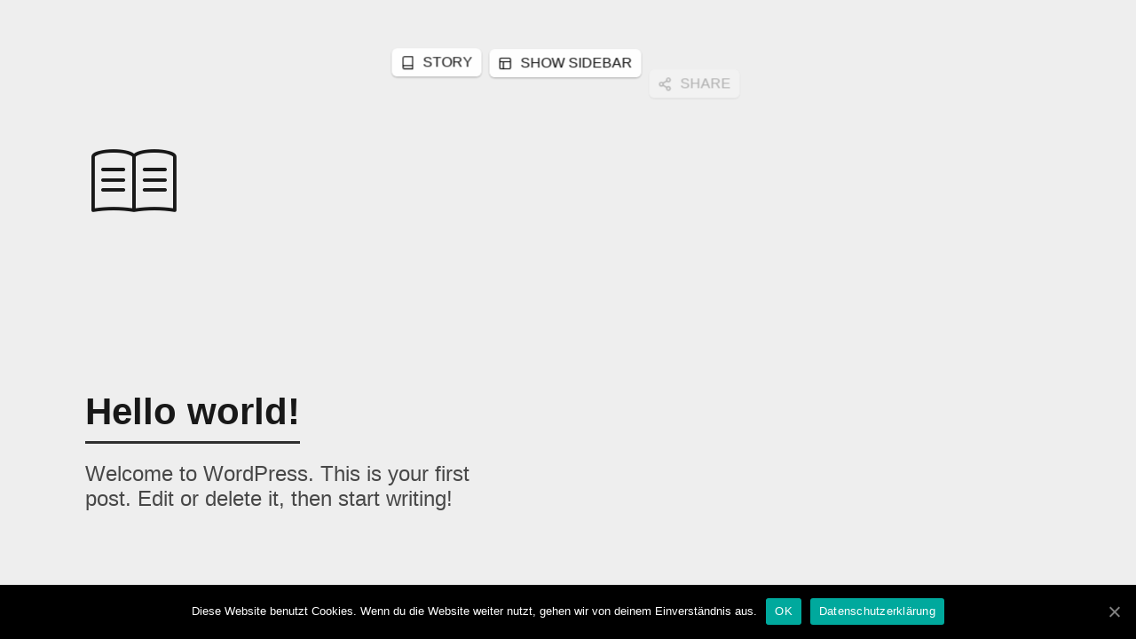

--- FILE ---
content_type: text/html; charset=UTF-8
request_url: https://good2seeyou.de/category/uncategorized/
body_size: 7272
content:

<!DOCTYPE html>
<!--[if IE 7]>
<html class="ie ie7" lang="de">
<![endif]-->
<!--[if IE 8]>
<html class="ie ie8" lang="de">
<![endif]-->
<!--[if !(IE 7) | !(IE 8) ]><!-->
<html lang="de">
<!--<![endif]-->
<head>
  <meta charset="UTF-8">
  <meta name="viewport" content="width=device-width,initial-scale=1">
  <meta http-equiv="X-UA-Compatible" content="IE=edge">
  <title>Good 2 See You |   Uncategorized</title>
  <link rel="profile" href="http://gmpg.org/xfn/11">
  <link rel="pingback" href="https://good2seeyou.de/xmlrpc.php">
    <title>Uncategorized &#8211; Good 2 See You</title>
<meta name='robots' content='max-image-preview:large' />

<link rel='dns-prefetch' href='//s.w.org' />
<link rel="alternate" type="application/rss+xml" title="Good 2 See You &raquo; Feed" href="https://good2seeyou.de/feed/" />
<link rel="alternate" type="application/rss+xml" title="Good 2 See You &raquo; Kommentar-Feed" href="https://good2seeyou.de/comments/feed/" />
<link rel="alternate" type="application/rss+xml" title="Good 2 See You &raquo; Uncategorized Kategorie-Feed" href="https://good2seeyou.de/category/uncategorized/feed/" />
<script type="text/javascript">
window._wpemojiSettings = {"baseUrl":"https:\/\/s.w.org\/images\/core\/emoji\/14.0.0\/72x72\/","ext":".png","svgUrl":"https:\/\/s.w.org\/images\/core\/emoji\/14.0.0\/svg\/","svgExt":".svg","source":{"concatemoji":"https:\/\/good2seeyou.de\/wp-includes\/js\/wp-emoji-release.min.js?ver=6.0.11"}};
/*! This file is auto-generated */
!function(e,a,t){var n,r,o,i=a.createElement("canvas"),p=i.getContext&&i.getContext("2d");function s(e,t){var a=String.fromCharCode,e=(p.clearRect(0,0,i.width,i.height),p.fillText(a.apply(this,e),0,0),i.toDataURL());return p.clearRect(0,0,i.width,i.height),p.fillText(a.apply(this,t),0,0),e===i.toDataURL()}function c(e){var t=a.createElement("script");t.src=e,t.defer=t.type="text/javascript",a.getElementsByTagName("head")[0].appendChild(t)}for(o=Array("flag","emoji"),t.supports={everything:!0,everythingExceptFlag:!0},r=0;r<o.length;r++)t.supports[o[r]]=function(e){if(!p||!p.fillText)return!1;switch(p.textBaseline="top",p.font="600 32px Arial",e){case"flag":return s([127987,65039,8205,9895,65039],[127987,65039,8203,9895,65039])?!1:!s([55356,56826,55356,56819],[55356,56826,8203,55356,56819])&&!s([55356,57332,56128,56423,56128,56418,56128,56421,56128,56430,56128,56423,56128,56447],[55356,57332,8203,56128,56423,8203,56128,56418,8203,56128,56421,8203,56128,56430,8203,56128,56423,8203,56128,56447]);case"emoji":return!s([129777,127995,8205,129778,127999],[129777,127995,8203,129778,127999])}return!1}(o[r]),t.supports.everything=t.supports.everything&&t.supports[o[r]],"flag"!==o[r]&&(t.supports.everythingExceptFlag=t.supports.everythingExceptFlag&&t.supports[o[r]]);t.supports.everythingExceptFlag=t.supports.everythingExceptFlag&&!t.supports.flag,t.DOMReady=!1,t.readyCallback=function(){t.DOMReady=!0},t.supports.everything||(n=function(){t.readyCallback()},a.addEventListener?(a.addEventListener("DOMContentLoaded",n,!1),e.addEventListener("load",n,!1)):(e.attachEvent("onload",n),a.attachEvent("onreadystatechange",function(){"complete"===a.readyState&&t.readyCallback()})),(e=t.source||{}).concatemoji?c(e.concatemoji):e.wpemoji&&e.twemoji&&(c(e.twemoji),c(e.wpemoji)))}(window,document,window._wpemojiSettings);
</script>
<style type="text/css">
img.wp-smiley,
img.emoji {
	display: inline !important;
	border: none !important;
	box-shadow: none !important;
	height: 1em !important;
	width: 1em !important;
	margin: 0 0.07em !important;
	vertical-align: -0.1em !important;
	background: none !important;
	padding: 0 !important;
}
</style>
	<link rel='stylesheet' id='wp-block-library-css'  href='https://good2seeyou.de/wp-includes/css/dist/block-library/style.min.css?ver=6.0.11' type='text/css' media='all' />
<style id='global-styles-inline-css' type='text/css'>
body{--wp--preset--color--black: #000000;--wp--preset--color--cyan-bluish-gray: #abb8c3;--wp--preset--color--white: #ffffff;--wp--preset--color--pale-pink: #f78da7;--wp--preset--color--vivid-red: #cf2e2e;--wp--preset--color--luminous-vivid-orange: #ff6900;--wp--preset--color--luminous-vivid-amber: #fcb900;--wp--preset--color--light-green-cyan: #7bdcb5;--wp--preset--color--vivid-green-cyan: #00d084;--wp--preset--color--pale-cyan-blue: #8ed1fc;--wp--preset--color--vivid-cyan-blue: #0693e3;--wp--preset--color--vivid-purple: #9b51e0;--wp--preset--gradient--vivid-cyan-blue-to-vivid-purple: linear-gradient(135deg,rgba(6,147,227,1) 0%,rgb(155,81,224) 100%);--wp--preset--gradient--light-green-cyan-to-vivid-green-cyan: linear-gradient(135deg,rgb(122,220,180) 0%,rgb(0,208,130) 100%);--wp--preset--gradient--luminous-vivid-amber-to-luminous-vivid-orange: linear-gradient(135deg,rgba(252,185,0,1) 0%,rgba(255,105,0,1) 100%);--wp--preset--gradient--luminous-vivid-orange-to-vivid-red: linear-gradient(135deg,rgba(255,105,0,1) 0%,rgb(207,46,46) 100%);--wp--preset--gradient--very-light-gray-to-cyan-bluish-gray: linear-gradient(135deg,rgb(238,238,238) 0%,rgb(169,184,195) 100%);--wp--preset--gradient--cool-to-warm-spectrum: linear-gradient(135deg,rgb(74,234,220) 0%,rgb(151,120,209) 20%,rgb(207,42,186) 40%,rgb(238,44,130) 60%,rgb(251,105,98) 80%,rgb(254,248,76) 100%);--wp--preset--gradient--blush-light-purple: linear-gradient(135deg,rgb(255,206,236) 0%,rgb(152,150,240) 100%);--wp--preset--gradient--blush-bordeaux: linear-gradient(135deg,rgb(254,205,165) 0%,rgb(254,45,45) 50%,rgb(107,0,62) 100%);--wp--preset--gradient--luminous-dusk: linear-gradient(135deg,rgb(255,203,112) 0%,rgb(199,81,192) 50%,rgb(65,88,208) 100%);--wp--preset--gradient--pale-ocean: linear-gradient(135deg,rgb(255,245,203) 0%,rgb(182,227,212) 50%,rgb(51,167,181) 100%);--wp--preset--gradient--electric-grass: linear-gradient(135deg,rgb(202,248,128) 0%,rgb(113,206,126) 100%);--wp--preset--gradient--midnight: linear-gradient(135deg,rgb(2,3,129) 0%,rgb(40,116,252) 100%);--wp--preset--duotone--dark-grayscale: url('#wp-duotone-dark-grayscale');--wp--preset--duotone--grayscale: url('#wp-duotone-grayscale');--wp--preset--duotone--purple-yellow: url('#wp-duotone-purple-yellow');--wp--preset--duotone--blue-red: url('#wp-duotone-blue-red');--wp--preset--duotone--midnight: url('#wp-duotone-midnight');--wp--preset--duotone--magenta-yellow: url('#wp-duotone-magenta-yellow');--wp--preset--duotone--purple-green: url('#wp-duotone-purple-green');--wp--preset--duotone--blue-orange: url('#wp-duotone-blue-orange');--wp--preset--font-size--small: 13px;--wp--preset--font-size--medium: 20px;--wp--preset--font-size--large: 36px;--wp--preset--font-size--x-large: 42px;}.has-black-color{color: var(--wp--preset--color--black) !important;}.has-cyan-bluish-gray-color{color: var(--wp--preset--color--cyan-bluish-gray) !important;}.has-white-color{color: var(--wp--preset--color--white) !important;}.has-pale-pink-color{color: var(--wp--preset--color--pale-pink) !important;}.has-vivid-red-color{color: var(--wp--preset--color--vivid-red) !important;}.has-luminous-vivid-orange-color{color: var(--wp--preset--color--luminous-vivid-orange) !important;}.has-luminous-vivid-amber-color{color: var(--wp--preset--color--luminous-vivid-amber) !important;}.has-light-green-cyan-color{color: var(--wp--preset--color--light-green-cyan) !important;}.has-vivid-green-cyan-color{color: var(--wp--preset--color--vivid-green-cyan) !important;}.has-pale-cyan-blue-color{color: var(--wp--preset--color--pale-cyan-blue) !important;}.has-vivid-cyan-blue-color{color: var(--wp--preset--color--vivid-cyan-blue) !important;}.has-vivid-purple-color{color: var(--wp--preset--color--vivid-purple) !important;}.has-black-background-color{background-color: var(--wp--preset--color--black) !important;}.has-cyan-bluish-gray-background-color{background-color: var(--wp--preset--color--cyan-bluish-gray) !important;}.has-white-background-color{background-color: var(--wp--preset--color--white) !important;}.has-pale-pink-background-color{background-color: var(--wp--preset--color--pale-pink) !important;}.has-vivid-red-background-color{background-color: var(--wp--preset--color--vivid-red) !important;}.has-luminous-vivid-orange-background-color{background-color: var(--wp--preset--color--luminous-vivid-orange) !important;}.has-luminous-vivid-amber-background-color{background-color: var(--wp--preset--color--luminous-vivid-amber) !important;}.has-light-green-cyan-background-color{background-color: var(--wp--preset--color--light-green-cyan) !important;}.has-vivid-green-cyan-background-color{background-color: var(--wp--preset--color--vivid-green-cyan) !important;}.has-pale-cyan-blue-background-color{background-color: var(--wp--preset--color--pale-cyan-blue) !important;}.has-vivid-cyan-blue-background-color{background-color: var(--wp--preset--color--vivid-cyan-blue) !important;}.has-vivid-purple-background-color{background-color: var(--wp--preset--color--vivid-purple) !important;}.has-black-border-color{border-color: var(--wp--preset--color--black) !important;}.has-cyan-bluish-gray-border-color{border-color: var(--wp--preset--color--cyan-bluish-gray) !important;}.has-white-border-color{border-color: var(--wp--preset--color--white) !important;}.has-pale-pink-border-color{border-color: var(--wp--preset--color--pale-pink) !important;}.has-vivid-red-border-color{border-color: var(--wp--preset--color--vivid-red) !important;}.has-luminous-vivid-orange-border-color{border-color: var(--wp--preset--color--luminous-vivid-orange) !important;}.has-luminous-vivid-amber-border-color{border-color: var(--wp--preset--color--luminous-vivid-amber) !important;}.has-light-green-cyan-border-color{border-color: var(--wp--preset--color--light-green-cyan) !important;}.has-vivid-green-cyan-border-color{border-color: var(--wp--preset--color--vivid-green-cyan) !important;}.has-pale-cyan-blue-border-color{border-color: var(--wp--preset--color--pale-cyan-blue) !important;}.has-vivid-cyan-blue-border-color{border-color: var(--wp--preset--color--vivid-cyan-blue) !important;}.has-vivid-purple-border-color{border-color: var(--wp--preset--color--vivid-purple) !important;}.has-vivid-cyan-blue-to-vivid-purple-gradient-background{background: var(--wp--preset--gradient--vivid-cyan-blue-to-vivid-purple) !important;}.has-light-green-cyan-to-vivid-green-cyan-gradient-background{background: var(--wp--preset--gradient--light-green-cyan-to-vivid-green-cyan) !important;}.has-luminous-vivid-amber-to-luminous-vivid-orange-gradient-background{background: var(--wp--preset--gradient--luminous-vivid-amber-to-luminous-vivid-orange) !important;}.has-luminous-vivid-orange-to-vivid-red-gradient-background{background: var(--wp--preset--gradient--luminous-vivid-orange-to-vivid-red) !important;}.has-very-light-gray-to-cyan-bluish-gray-gradient-background{background: var(--wp--preset--gradient--very-light-gray-to-cyan-bluish-gray) !important;}.has-cool-to-warm-spectrum-gradient-background{background: var(--wp--preset--gradient--cool-to-warm-spectrum) !important;}.has-blush-light-purple-gradient-background{background: var(--wp--preset--gradient--blush-light-purple) !important;}.has-blush-bordeaux-gradient-background{background: var(--wp--preset--gradient--blush-bordeaux) !important;}.has-luminous-dusk-gradient-background{background: var(--wp--preset--gradient--luminous-dusk) !important;}.has-pale-ocean-gradient-background{background: var(--wp--preset--gradient--pale-ocean) !important;}.has-electric-grass-gradient-background{background: var(--wp--preset--gradient--electric-grass) !important;}.has-midnight-gradient-background{background: var(--wp--preset--gradient--midnight) !important;}.has-small-font-size{font-size: var(--wp--preset--font-size--small) !important;}.has-medium-font-size{font-size: var(--wp--preset--font-size--medium) !important;}.has-large-font-size{font-size: var(--wp--preset--font-size--large) !important;}.has-x-large-font-size{font-size: var(--wp--preset--font-size--x-large) !important;}
</style>
<link rel='stylesheet' id='cookie-notice-front-css'  href='https://good2seeyou.de/wp-content/plugins/cookie-notice/css/front.min.css?ver=6.0.11' type='text/css' media='all' />

<link rel='stylesheet' id='osetin-perfect-scrollbar-css'  href='https://good2seeyou.de/wp-content/themes/moon-by-osetin/bower_components/perfect-scrollbar/css/perfect-scrollbar.css?ver=5.0.6' type='text/css' media='all' />
<link rel='stylesheet' id='osetin-main-less-css'  href='https://good2seeyou.de/wp-content/uploads/wp-less-cache/osetin-main-less.css?ver=1592805339' type='text/css' media='all' />
<link rel='stylesheet' id='osetin-style-css'  href='https://good2seeyou.de/wp-content/themes/moon-by-osetin/style.css?ver=6.0.11' type='text/css' media='all' />
<link rel='stylesheet' id='osetin-editor-style-css'  href='https://good2seeyou.de/wp-content/themes/moon-by-osetin/editor-style.css?ver=5.0.6' type='text/css' media='all' />
<script type='text/javascript' id='cookie-notice-front-js-extra'>
/* <![CDATA[ */
var cnArgs = {"ajaxUrl":"https:\/\/good2seeyou.de\/wp-admin\/admin-ajax.php","nonce":"c10a335cb5","hideEffect":"fade","position":"bottom","onScroll":"0","onScrollOffset":"100","onClick":"0","cookieName":"cookie_notice_accepted","cookieTime":"86400","cookieTimeRejected":"2592000","cookiePath":"\/","cookieDomain":"","redirection":"0","cache":"0","refuse":"0","revokeCookies":"0","revokeCookiesOpt":"automatic","secure":"1","coronabarActive":"0"};
/* ]]> */
</script>
<script type='text/javascript' src='https://good2seeyou.de/wp-content/plugins/cookie-notice/js/front.min.js?ver=1.3.2' id='cookie-notice-front-js'></script>
<script type='text/javascript' src='https://good2seeyou.de/wp-includes/js/jquery/jquery.min.js?ver=3.6.0' id='jquery-core-js'></script>
<script type='text/javascript' src='https://good2seeyou.de/wp-includes/js/jquery/jquery-migrate.min.js?ver=3.3.2' id='jquery-migrate-js'></script>
<link rel="https://api.w.org/" href="https://good2seeyou.de/wp-json/" /><link rel="alternate" type="application/json" href="https://good2seeyou.de/wp-json/wp/v2/categories/1" /><link rel="EditURI" type="application/rsd+xml" title="RSD" href="https://good2seeyou.de/xmlrpc.php?rsd" />
<link rel="wlwmanifest" type="application/wlwmanifest+xml" href="https://good2seeyou.de/wp-includes/wlwmanifest.xml" /> 
<meta name="generator" content="WordPress 6.0.11" />
<script type="text/javascript">var ajaxurl = "https://good2seeyou.de/wp-admin/admin-ajax.php"</script><style type="text/css">.recentcomments a{display:inline !important;padding:0 !important;margin:0 !important;}</style>  <!--[if lt IE 9]>
  <script src="https://good2seeyou.de/wp-content/themes/moon-by-osetin/js/html5shiv.min.js"></script>
  <script type="text/javascript" src="https://good2seeyou.de/wp-content/themes/moon-by-osetin/js/respond.min.js"></script>
  <![endif]-->
  </head>

<body class="archive category category-uncategorized category-1 cookies-not-set mobile-style-version1 mobile-content-left-visible scheme-light content-left-exists content-left-hidden content-thumbs-hidden content-thumbs-removed content-middle-exists content-middle-hidden content-middle-hover-when-visible menu-borders-top menu-borders-top-visible menu-on-the-left-removed with-infinite-button site-loading-step1 show-loading-animation default-spinning-color default-loading-label-color content-location-left" data-animation-duration-type="images_loaded" data-animation-duration-time="2000"  style="" data-hide-extra-panels-on-small="no" data-lb-close="Close" data-lb-share="Share" data-lb-full="Thumbnails">
    <div class="all-wrapper">


<div class="mobile-full-content-fader"></div>
<div class="mobile-navigation-menu menu-activated-on-click activate-perfect-scrollbar menu-color-scheme-light" >
  <div class="mobile_os_menu"><ul id="menu-menu-1" class="menu"><li id="menu-item-45" class="menu-item menu-item-type-post_type menu-item-object-page menu-item-privacy-policy menu-item-45"><a href="https://good2seeyou.de/datenschutzerklaerung/">Datenschutzerklärung</a></li>
<li id="menu-item-46" class="menu-item menu-item-type-post_type menu-item-object-page menu-item-46"><a href="https://good2seeyou.de/impressum/">Impressum</a></li>
</ul></div></div>

  <div class="mobile-navigation-controls">
    <button class="mn-content-left">
      <i class="os-icon os-icon-paper"></i>
      <span>Story</span>
    </button>
          <button class="mn-content-middle">
        <i class="os-icon os-icon-layers"></i>
        <span>Details</span>
      </button>
        <button class="mn-content-right">
      <i class="os-icon os-icon-grid"></i>
      <span>Media</span>
    </button>
    <button class="mn-menu mobile-navigation-menu-open-btn">
      <i class="os-icon os-icon-menu"></i>
    </button>
  </div>

    <div class="main-header menu-activated-on-hover desktop-navigation-menu scheme-override scheme-light">
      <a href="https://good2seeyou.de/" class="logo-w">
                  <img width="300" height="58" src="https://good2seeyou.de/wp-content/uploads/2020/06/Good-2-See-You_Logo-300x58.png" class="attachment-medium size-medium" alt="" loading="lazy" srcset="https://good2seeyou.de/wp-content/uploads/2020/06/Good-2-See-You_Logo-300x58.png 300w, https://good2seeyou.de/wp-content/uploads/2020/06/Good-2-See-You_Logo-768x149.png 768w, https://good2seeyou.de/wp-content/uploads/2020/06/Good-2-See-You_Logo-600x116.png 600w, https://good2seeyou.de/wp-content/uploads/2020/06/Good-2-See-You_Logo-30x6.png 30w, https://good2seeyou.de/wp-content/uploads/2020/06/Good-2-See-You_Logo.png 806w" sizes="(max-width: 300px) 100vw, 300px" />                      </a>
      <a href="#" class="menu-toggler menu-borders-top-toggle-btn">
        <span></span>
        <span></span>
        <span></span>
      </a>
      <div class="os_menu"><ul id="menu-menu-2" class="menu"><li class="menu-item menu-item-type-post_type menu-item-object-page menu-item-privacy-policy menu-item-45"><a href="https://good2seeyou.de/datenschutzerklaerung/">Datenschutzerklärung</a></li>
<li class="menu-item menu-item-type-post_type menu-item-object-page menu-item-46"><a href="https://good2seeyou.de/impressum/">Impressum</a></li>
</ul></div>    </div>
    <div class="desktop-navigation-menu menu-open-btn menu-borders-top-toggle-btn">
      <span></span>
      <span></span>
      <span></span>
    </div>
  <div class="loading-animation-w" style="">        <div class="loading-animation">
          <div style="">
            <div style="">
              <div style="">
                <div style="">
                  <div style=""></div>
                </div>
              </div>
            </div>
          </div>
        </div>
          <div class="loading-animation-label" style="">Loading. Please wait...</div>
  </div>
  <div class="all-content-wrapper">

<div class="content-left no-outer-padding align-bottom " style="">
  <a href="#" class="content-left-hide-icon "><span></span><span></span><span></span></a>
        <div class="content-left-search-w">
        <div class="content-left-search-icon"><i class="os-icon os-icon-search"></i></div>
        <form role="search" method="get" class="search-form" action="https://good2seeyou.de/">
				<label>
					<span class="screen-reader-text">Suche nach:</span>
					<input type="search" class="search-field" placeholder="Suchen …" value="" name="s" />
				</label>
				<input type="submit" class="search-submit" value="Suchen" />
			</form>        <div class="content-left-search-close-btn"><i class="os-icon os-icon-times"></i></div>
      </div>
      <a href="#" class="content-left-search-btn">
        <i class="os-icon os-icon-search"></i>
        <span>search</span>
      </a>
      <div class="content-left-sliding-shadow content-left-sliding-shadow-top" ></div>
  <div class="content-left-sliding-shadow content-left-sliding-shadow-bottom" ></div>
    <div class="content-left-i activate-perfect-scrollbar">
    <div class="content-self" style="">
      <div><h1>Uncategorized <span class="smaller-text">Category Archives</span></h1></div>
      <div class="title-divider">
        <div class="td-square"></div>
        <div class="td-line"></div>
      </div>
      <div class="desc">        <h5 class="spacer">Other Categories:</h5><ul class="list-in-content-left"><li><a href="https://good2seeyou.de/category/uncategorized/" title="View all posts in Uncategorized">Uncategorized <span>( 1 )</span></a></li></ul>      </div>
          </div>
  </div>
</div>

      <div class="content-middle " style="">
      <a href="#" class="content-middle-hide-icon "><span></span><span></span><span></span></a>
      <div class="content-middle-sliding-shadow content-middle-sliding-shadow-top" ></div>
      <div class="content-middle-sliding-shadow content-middle-sliding-shadow-bottom" ></div>
      <div class="content-middle-i activate-perfect-scrollbar">
        <div class="content-self">
                              <div class="sidebar-faded-title-w"><h2 class="sidebar-faded-title"><span>S</span><span>i</span><span>d</span><span>e</span><span>b</span><span>a</span><span>r</span></h2></div>
                    <aside id="search-2" class="widget widget_search"><form role="search" method="get" class="search-form" action="https://good2seeyou.de/">
				<label>
					<span class="screen-reader-text">Suche nach:</span>
					<input type="search" class="search-field" placeholder="Suchen …" value="" name="s" />
				</label>
				<input type="submit" class="search-submit" value="Suchen" />
			</form></aside>
		<aside id="recent-posts-2" class="widget widget_recent_entries">
		<h3 class="details-heading">Neueste Beiträge</h3>
		<ul>
											<li>
					<a href="https://good2seeyou.de/hello-world/" aria-current="page">Hello world!</a>
									</li>
					</ul>

		</aside><aside id="recent-comments-2" class="widget widget_recent_comments"><h3 class="details-heading">Neueste Kommentare</h3><ul id="recentcomments"><li class="recentcomments"><span class="comment-author-link"><a href='https://wordpress.org/' rel='external nofollow ugc' class='url'>A WordPress Commenter</a></span> bei <a href="https://good2seeyou.de/hello-world/#comment-1">Hello world!</a></li></ul></aside><aside id="archives-2" class="widget widget_archive"><h3 class="details-heading">Archive</h3>
			<ul>
					<li><a href='https://good2seeyou.de/2020/06/'>Juni 2020</a></li>
			</ul>

			</aside><aside id="categories-2" class="widget widget_categories"><h3 class="details-heading">Kategorien</h3>
			<ul>
					<li class="cat-item cat-item-1 current-cat"><a aria-current="page" href="https://good2seeyou.de/category/uncategorized/">Uncategorized</a>
</li>
			</ul>

			</aside><aside id="meta-2" class="widget widget_meta"><h3 class="details-heading">Meta</h3>
		<ul>
						<li><a href="https://good2seeyou.de/wp-login.php">Anmelden</a></li>
			<li><a href="https://good2seeyou.de/feed/">Feed der Einträge</a></li>
			<li><a href="https://good2seeyou.de/comments/feed/">Kommentar-Feed</a></li>

			<li><a href="https://de.wordpress.org/">WordPress.org</a></li>
		</ul>

		</aside>                </div>
      </div>
    </div>
  
<div class="content-right no-padding transparent  slideout-from-bottom">
  <div class="content-right-i activate-perfect-scrollbar">
      <div class="post-controls pc-top pc-left details-btn-holder">

      <a href="#" class="hide-on-mobile content-left-show-btn"><i class="os-icon os-icon-book"></i> <span>Story</span></a>
  
            <a href="#" class="hide-on-mobile content-middle-show-btn"><i class="os-icon os-icon-layout"></i> <span>Show Sidebar</span></a>
      <a href="#" class="hide-on-mobile content-middle-hide-btn"><i class="os-icon os-icon-delete"></i> <span>Hide Sidebar</span></a>
        
      <a href="#" class="post-control-share hide-on-mobile"><i class="os-icon os-icon-share"></i> <span>Share</span></a>


  
  
</div>
<div class="content-right-fader"></div>
      <div id="masonryItemsSlider" class="masonry-items square-items two-rows slide-vertically sliding-now-vertically " data-margin-between-items="0" data-items-per-step="2" data-custom-size="" data-responsive-size="" data-minimum-tile-size="120" >          <a href="https://good2seeyou.de/hello-world/" class="masonry-item slide light item-no-image item-has-icon post-1 post type-post status-publish format-standard hentry category-uncategorized"  data-proportion="1">
      <div class="item-contents" style="">
        <div class="item-format-icon-w"><i class="os-icon os-icon-book_reading_read_manual"></i></div>
        <div class="item-contents-i">
          <h2 class="item-title">Hello world!</h2>
          <div class="item-text-contents">Welcome to WordPress. This is your first post. Edit or delete it, then start writing!</div>
          <div class="item-info-link"><span>Read More</span></div>
        </div>
              </div>
    </a>
          </div>
  </div>
    <div class="pagination-w pagination-hidden pagination-vertical pagination-infinite_button scheme-light">
    
  </div>


      <div class="classic-pagination hide-for-isotope">
          </div>
  

      <div class="masonry-prev horizontal item-slider-navigation-link masonry-navigation-hidden scheme-light" data-duration="500" data-slide-direction="backward" data-target="masonryItemsSlider"><span class="navigation-link-label"><i class="os-icon os-icon-chevron-left"></i></span></div>
  <div class="masonry-next horizontal item-slider-navigation-link masonry-navigation-hidden scheme-light" data-duration="500" data-slide-direction="forward" data-target="masonryItemsSlider"><span class="navigation-link-label"><i class="os-icon os-icon-chevron-right"></i></span></div>
  <div class="masonry-prev vertical item-slider-navigation-link masonry-navigation-hidden scheme-light" data-duration="500" data-slide-direction="backward" data-target="masonryItemsSlider"><span class="navigation-link-label"><i class="os-icon os-icon-chevron-up"></i></span></div>
  <div class="masonry-next vertical item-slider-navigation-link masonry-navigation-hidden scheme-light" data-duration="500" data-slide-direction="forward" data-target="masonryItemsSlider"><span class="navigation-link-label"><i class="os-icon os-icon-chevron-down"></i></span></div>
</div>
  <div class="post-share-screen">
    <div class="post-share-box">
      <div class="psb-close"><i class="os-icon os-icon-times"></i></div>
      <h3 class="post-share-header">Share it on your social network:</h3>
      <div class="psb-links">
        <a href="https://www.facebook.com/sharer.php?u=https%3A%2F%2Fgood2seeyou.de%2Fcategory%2Funcategorized%2F&picture=&title=++Uncategorized&caption=Good+2+See+You" target="_blank" class="psb-link psb-facebook"><i class="os-icon os-icon-facebook2"></i></a>
        <a href="https://twitter.com/share?url=https://good2seeyou.de/category/uncategorized/&text=++Uncategorized" target="_blank" class="psb-link psb-twitter"><i class="os-icon os-icon-twitter2"></i></a>
        <a href="//www.pinterest.com/pin/create/button/?url=https://good2seeyou.de/category/uncategorized/&media=&description=  Uncategorized" target="_blank" class="psb-link psb-pinterest"><i class="os-icon os-icon-pinterest2"></i></a>
        <a href="mailto:?subject=  Uncategorized&body=%20https://good2seeyou.de/category/uncategorized/" target="_blank" class="psb-link psb-mail"><i class="os-icon os-icon-envelope2"></i></a>
      </div>
      <div class="psb-url" data-base-url="https://good2seeyou.de/category/uncategorized/">
        <div class="psb-url-heading">Or you can just copy and share this url</div>
        <input type="text" class="psb-url-input" value="https://good2seeyou.de/category/uncategorized/">
      </div>
    </div>
    <div class="post-share-screen-fader"></div>
  </div>
  <div class="bottom-right-controls-w">
          </div>
</div>      <div class="display-type"></div>
  <div class="copyright-tooltip">This photo is copyright protected</div>  </div>  <script type='text/javascript' src='https://good2seeyou.de/wp-content/themes/moon-by-osetin/assets/js/vendor/underscore.js?ver=5.0.6' id='osetin-underscore-js'></script>
<script type='text/javascript' src='https://good2seeyou.de/wp-content/themes/moon-by-osetin/bower_components/imagesloaded/imagesloaded.pkgd.min.js?ver=5.0.6' id='osetin-images-loaded-js'></script>
<script type='text/javascript' src='https://good2seeyou.de/wp-content/themes/moon-by-osetin/assets/js/vendor/isotope.pkgd.min.js?ver=5.0.6' id='osetin-plugin-isotope-js'></script>
<script type='text/javascript' src='https://good2seeyou.de/wp-content/themes/moon-by-osetin/assets/js/vendor/packery-mode.pkgd.min.js?ver=5.0.6' id='osetin-plugin-packery-js'></script>
<script type='text/javascript' src='https://good2seeyou.de/wp-content/themes/moon-by-osetin/assets/js/vendor/masonry-horizontal.js?ver=5.0.6' id='osetin-plugin-masonry-horizontal-js'></script>
<script type='text/javascript' src='https://good2seeyou.de/wp-content/themes/moon-by-osetin/assets/js/vendor/jquery.mousewheel.js?ver=5.0.6' id='osetin-jquery-mousewheel-js'></script>
<script type='text/javascript' src='https://good2seeyou.de/wp-content/themes/moon-by-osetin/bower_components/perfect-scrollbar/js/min/perfect-scrollbar.jquery.min.js?ver=5.0.6' id='osetin-perfect-scrollbar-js'></script>
<script type='text/javascript' src='https://good2seeyou.de/wp-content/themes/moon-by-osetin/assets/js/osetin-image-protection.js?ver=5.0.6' id='osetin-protect-images-js'></script>
<script type='text/javascript' src='https://good2seeyou.de/wp-content/themes/moon-by-osetin/assets/js/osetin-feature-vote.js?ver=1.0' id='osetin-feature-vote-js'></script>
<script type='text/javascript' src='https://good2seeyou.de/wp-content/themes/moon-by-osetin/assets/js/osetin-feature-proof.js?ver=1.0' id='osetin-feature-proof-js'></script>
<script type='text/javascript' src='https://good2seeyou.de/wp-content/themes/moon-by-osetin/assets/js/osetin-feature-infinite-scroll.js?ver=1.0' id='osetin-feature-infinite-scroll-js'></script>
<script type='text/javascript' src='https://good2seeyou.de/wp-content/themes/moon-by-osetin/assets/js/osetin-general.js?ver=5.0.6' id='osetin-general-js'></script>
<script type='text/javascript' src='https://good2seeyou.de/wp-content/themes/moon-by-osetin/assets/js/functions.js?ver=5.0.6' id='osetin-functions-js'></script>
<div style="background-color: #f95858; font-size: 13px; position: fixed; padding: 20px; z-index: 9999; text-align: center; bottom: 0px; left: 0px; right: 0px; color: #fff; font-weight: bold;">Site is using a trial version of the theme. Please enter your purchase code in theme settings to activate it or <a href="https://pinsupreme.com/wordpress-theme/wordpress-theme-for-food-recipe-bloggers-and-chefs" style="color: #fff; text-decoration: underline;">purchase this wordpress theme here</a></div>
		<!-- Cookie Notice plugin v1.3.2 by Digital Factory https://dfactory.eu/ -->
		<div id="cookie-notice" role="banner" class="cookie-notice-hidden cookie-revoke-hidden cn-position-bottom" aria-label="Cookie Notice" style="background-color: rgba(0,0,0,1);"><div class="cookie-notice-container" style="color: #fff;"><span id="cn-notice-text" class="cn-text-container">Diese Website benutzt Cookies. Wenn du die Website weiter nutzt, gehen wir von deinem Einverständnis aus.</span><span id="cn-notice-buttons" class="cn-buttons-container"><a href="#" id="cn-accept-cookie" data-cookie-set="accept" class="cn-set-cookie cn-button bootstrap" aria-label="OK">OK</a><a href="https://good2seeyou.de/datenschutzerklaerung/" target="_blank" id="cn-more-info" class="cn-more-info cn-button bootstrap" aria-label="Datenschutzerklärung">Datenschutzerklärung</a></span><a href="javascript:void(0);" id="cn-close-notice" data-cookie-set="accept" class="cn-close-icon" aria-label="OK"></a></div>
			
		</div>
		<!-- / Cookie Notice plugin --></body>
</html>

--- FILE ---
content_type: text/css
request_url: https://good2seeyou.de/wp-content/uploads/wp-less-cache/osetin-main-less.css?ver=1592805339
body_size: 83185
content:
article,aside,details,figcaption,figure,footer,header,hgroup,main,nav,section,summary{display:block;}audio,canvas,video{display:inline-block;}audio:not([controls]){display:none;height:0;}[hidden],template{display:none;}html{font-family:sans-serif;-ms-text-size-adjust:100%;-webkit-text-size-adjust:100%;}body{margin:0;}a{background:transparent;}a:focus{outline:thin dotted;}a:active,a:hover{outline:0;}h1{font-size:2em;margin:0.67em 0;}abbr[title]{border-bottom:1px dotted;}b,strong{font-weight:bold;}dfn{font-style:italic;}hr{-moz-box-sizing:content-box;box-sizing:content-box;height:0;}mark{background:#ff0;color:#000;}code,kbd,pre,samp{font-family:monospace, serif;font-size:1em;}pre{white-space:pre-wrap;}q{quotes:"\201C" "\201D" "\2018" "\2019";}small{font-size:80%;}sub,sup{font-size:75%;line-height:0;position:relative;vertical-align:baseline;}sup{top:-0.5em;}sub{bottom:-0.25em;}img{border:0;}svg:not(:root){overflow:hidden;}figure{margin:0;}fieldset{border:1px solid #c0c0c0;margin:0 2px;padding:0.35em 0.625em 0.75em;}legend{border:0;padding:0;}button,input,select,textarea{font-family:inherit;font-size:100%;margin:0;}button,input{line-height:normal;}button,select{text-transform:none;}button,html input[type="button"],input[type="reset"],input[type="submit"]{-webkit-appearance:button;cursor:pointer;}button[disabled],html input[disabled]{cursor:default;}input[type="checkbox"],input[type="radio"]{box-sizing:border-box;padding:0;}input[type="search"]{-webkit-appearance:textfield;-moz-box-sizing:content-box;-webkit-box-sizing:content-box;box-sizing:content-box;}input[type="search"]::-webkit-search-cancel-button,input[type="search"]::-webkit-search-decoration{-webkit-appearance:none;}button::-moz-focus-inner,input::-moz-focus-inner{border:0;padding:0;}textarea{overflow:auto;vertical-align:top;}table{border-collapse:collapse;border-spacing:0;}@media print{*{text-shadow:none !important;color:#000 !important;background:transparent !important;box-shadow:none !important;}a,a:visited{text-decoration:underline;}a[href]:after{content:" (" attr(href) ")";}abbr[title]:after{content:" (" attr(title) ")";}a[href^="javascript:"]:after,a[href^="#"]:after{content:"";}pre,blockquote{border:1px solid #999;page-break-inside:avoid;}thead{display:table-header-group;}tr,img{page-break-inside:avoid;}img{max-width:100% !important;}p,h2,h3{orphans:3;widows:3;}h2,h3{page-break-after:avoid;}select{background:#fff !important;}.navbar{display:none;}.table td,.table th{background-color:#fff !important;}.btn > .caret,.dropup > .btn > .caret{border-top-color:#000 !important;}.label{border:1px solid #000;}.table{border-collapse:collapse !important;}.table-bordered th,.table-bordered td{border:1px solid #ddd !important;}}*,*:before,*:after{-webkit-box-sizing:border-box;-moz-box-sizing:border-box;box-sizing:border-box;}html{font-size:62.5%;-webkit-tap-highlight-color:rgba(0,0,0,0);}body{font-family:'Montserrat', sans-serif;font-size:15px;line-height:1.428571429;color:#333;background-color:#eee;}input,button,select,textarea{font-family:inherit;font-size:inherit;line-height:inherit;}a{color:#3e89ba;text-decoration:none;}a:hover,a:focus{color:#2b5f81;text-decoration:underline;}a:focus{outline:thin dotted;outline:5px auto -webkit-focus-ring-color;outline-offset:-2px;}img{vertical-align:middle;}.img-responsive{display:block;max-width:100%;height:auto;}.img-rounded{border-radius:4px;}.img-thumbnail{padding:4px;line-height:1.428571429;background-color:#eee;border:1px solid #ddd;border-radius:2px;-webkit-transition:all .2s ease-in-out;transition:all .2s ease-in-out;display:inline-block;max-width:100%;height:auto;}.img-circle{border-radius:50%;}hr{margin-top:21px;margin-bottom:21px;border:0;border-top:1px solid #eee;}.sr-only{position:absolute;width:1px;height:1px;margin:-1px;padding:0;overflow:hidden;clip:rect(0,0,0,0);border:0;}h1,h2,h3,h4,h5,h6,.h1,.h2,.h3,.h4,.h5,.h6{font-family:'Montserrat', sans-serif;font-weight:700;line-height:1.2;color:#111;}h1 small,h1 .small,h2 small,h2 .small,h3 small,h3 .small,h4 small,h4 .small,h5 small,h5 .small,h6 small,h6 .small,.h1 small,.h1 .small,.h2 small,.h2 .small,.h3 small,.h3 .small,.h4 small,.h4 .small,.h5 small,.h5 .small,.h6 small,.h6 .small{font-weight:normal;line-height:1;color:#999;}h1,h2,h3{margin-top:21px;margin-bottom:10.5px;}h1 small,h1 .small,h2 small,h2 .small,h3 small,h3 .small{font-size:65%;}h4,h5,h6{margin-top:10.5px;margin-bottom:10.5px;}h4 small,h4 .small,h5 small,h5 .small,h6 small,h6 .small{font-size:75%;}h1,.h1{font-size:54px;}h2,.h2{font-size:36px;}h3,.h3{font-size:26px;}h4,.h4{font-size:20px;}h5,.h5{font-size:17px;}h6,.h6{font-size:15px;}p{margin:0 0 10.5px;}.lead{margin-bottom:21px;font-size:17px;font-weight:200;line-height:1.4;}@media (min-width: 768px){.lead{font-size:22.5px;}}small,.small{font-size:85%;}cite{font-style:normal;}.text-muted{color:#999;}.text-primary{color:#428bca;}.text-primary:hover{color:#3071a9;}.text-warning{color:#8a6d3b;}.text-warning:hover{color:#66512c;}.text-danger{color:#a94442;}.text-danger:hover{color:#843534;}.text-success{color:#3c763d;}.text-success:hover{color:#2b542c;}.text-info{color:#31708f;}.text-info:hover{color:#245269;}.text-left{text-align:left;}.text-right{text-align:right;}.text-center{text-align:center;}.page-header{padding-bottom:9.5px;margin:42px 0 21px;border-bottom:1px solid #eee;}ul,ol{margin-top:0;margin-bottom:10.5px;}ul ul,ul ol,ol ul,ol ol{margin-bottom:0;}.list-unstyled{padding-left:0;list-style:none;}.list-inline{padding-left:0;list-style:none;}.list-inline > li{display:inline-block;padding-left:5px;padding-right:5px;}.list-inline > li:first-child{padding-left:0;}dl{margin-top:0;margin-bottom:21px;}dt,dd{line-height:1.428571429;}dt{font-weight:bold;}dd{margin-left:0;}@media (min-width: 768px){.dl-horizontal dt{float:left;width:160px;clear:left;text-align:right;overflow:hidden;text-overflow:ellipsis;white-space:nowrap;}.dl-horizontal dd{margin-left:180px;}.dl-horizontal dd:before,.dl-horizontal dd:after{content:" ";display:table;}.dl-horizontal dd:after{clear:both;}.dl-horizontal dd:before,.dl-horizontal dd:after{content:" ";display:table;}.dl-horizontal dd:after{clear:both;}}abbr[title],abbr[data-original-title]{cursor:help;border-bottom:1px dotted #999;}.initialism{font-size:90%;text-transform:uppercase;}blockquote{padding:10.5px 21px;margin:0 0 21px;border-left:5px solid #eee;}blockquote p{font-size:18.75px;font-weight:300;line-height:1.25;}blockquote p:last-child{margin-bottom:0;}blockquote small,blockquote .small{display:block;line-height:1.428571429;color:#999;}blockquote small:before,blockquote .small:before{content:'\2014 \00A0';}blockquote.pull-right{padding-right:15px;padding-left:0;border-right:5px solid #eee;border-left:0;}blockquote.pull-right p,blockquote.pull-right small,blockquote.pull-right .small{text-align:right;}blockquote.pull-right small:before,blockquote.pull-right .small:before{content:'';}blockquote.pull-right small:after,blockquote.pull-right .small:after{content:'\00A0 \2014';}blockquote:before,blockquote:after{content:"";}address{margin-bottom:21px;font-style:normal;line-height:1.428571429;}table{max-width:100%;background-color:transparent;}th{text-align:left;}.table{width:100%;margin-bottom:21px;}.table > thead > tr > th,.table > thead > tr > td,.table > tbody > tr > th,.table > tbody > tr > td,.table > tfoot > tr > th,.table > tfoot > tr > td{padding:8px;line-height:1.428571429;vertical-align:top;border-top:1px solid #ddd;}.table > thead > tr > th{vertical-align:bottom;border-bottom:2px solid #ddd;}.table > caption + thead > tr:first-child > th,.table > caption + thead > tr:first-child > td,.table > colgroup + thead > tr:first-child > th,.table > colgroup + thead > tr:first-child > td,.table > thead:first-child > tr:first-child > th,.table > thead:first-child > tr:first-child > td{border-top:0;}.table > tbody + tbody{border-top:2px solid #ddd;}.table .table{background-color:#eee;}.table-condensed > thead > tr > th,.table-condensed > thead > tr > td,.table-condensed > tbody > tr > th,.table-condensed > tbody > tr > td,.table-condensed > tfoot > tr > th,.table-condensed > tfoot > tr > td{padding:5px;}.table-bordered{border:1px solid #ddd;}.table-bordered > thead > tr > th,.table-bordered > thead > tr > td,.table-bordered > tbody > tr > th,.table-bordered > tbody > tr > td,.table-bordered > tfoot > tr > th,.table-bordered > tfoot > tr > td{border:1px solid #ddd;}.table-bordered > thead > tr > th,.table-bordered > thead > tr > td{border-bottom-width:2px;}.table-striped > tbody > tr:nth-child(odd) > td,.table-striped > tbody > tr:nth-child(odd) > th{background-color:#f9f9f9;}.table-hover > tbody > tr:hover > td,.table-hover > tbody > tr:hover > th{background-color:#f5f5f5;}table col[class*="col-"]{position:static;float:none;display:table-column;}table td[class*="col-"],table th[class*="col-"]{float:none;display:table-cell;}.table > thead > tr > .active,.table > thead > .active > td,.table > thead > .active > th,.table > tbody > tr > .active,.table > tbody > .active > td,.table > tbody > .active > th,.table > tfoot > tr > .active,.table > tfoot > .active > td,.table > tfoot > .active > th{background-color:#f5f5f5;}.table-hover > tbody > tr > .active:hover,.table-hover > tbody > .active:hover > td,.table-hover > tbody > .active:hover > th{background-color:#e8e8e8;}.table > thead > tr > .success,.table > thead > .success > td,.table > thead > .success > th,.table > tbody > tr > .success,.table > tbody > .success > td,.table > tbody > .success > th,.table > tfoot > tr > .success,.table > tfoot > .success > td,.table > tfoot > .success > th{background-color:#dff0d8;}.table-hover > tbody > tr > .success:hover,.table-hover > tbody > .success:hover > td,.table-hover > tbody > .success:hover > th{background-color:#d0e9c6;}.table > thead > tr > .danger,.table > thead > .danger > td,.table > thead > .danger > th,.table > tbody > tr > .danger,.table > tbody > .danger > td,.table > tbody > .danger > th,.table > tfoot > tr > .danger,.table > tfoot > .danger > td,.table > tfoot > .danger > th{background-color:#f2dede;}.table-hover > tbody > tr > .danger:hover,.table-hover > tbody > .danger:hover > td,.table-hover > tbody > .danger:hover > th{background-color:#ebcccc;}.table > thead > tr > .warning,.table > thead > .warning > td,.table > thead > .warning > th,.table > tbody > tr > .warning,.table > tbody > .warning > td,.table > tbody > .warning > th,.table > tfoot > tr > .warning,.table > tfoot > .warning > td,.table > tfoot > .warning > th{background-color:#fcf8e3;}.table-hover > tbody > tr > .warning:hover,.table-hover > tbody > .warning:hover > td,.table-hover > tbody > .warning:hover > th{background-color:#faf2cc;}@media (max-width: 767px){.table-responsive{width:100%;margin-bottom:15.75px;overflow-y:hidden;overflow-x:scroll;-ms-overflow-style:-ms-autohiding-scrollbar;border:1px solid #ddd;-webkit-overflow-scrolling:touch;}.table-responsive > .table{margin-bottom:0;}.table-responsive > .table > thead > tr > th,.table-responsive > .table > thead > tr > td,.table-responsive > .table > tbody > tr > th,.table-responsive > .table > tbody > tr > td,.table-responsive > .table > tfoot > tr > th,.table-responsive > .table > tfoot > tr > td{white-space:nowrap;}.table-responsive > .table-bordered{border:0;}.table-responsive > .table-bordered > thead > tr > th:first-child,.table-responsive > .table-bordered > thead > tr > td:first-child,.table-responsive > .table-bordered > tbody > tr > th:first-child,.table-responsive > .table-bordered > tbody > tr > td:first-child,.table-responsive > .table-bordered > tfoot > tr > th:first-child,.table-responsive > .table-bordered > tfoot > tr > td:first-child{border-left:0;}.table-responsive > .table-bordered > thead > tr > th:last-child,.table-responsive > .table-bordered > thead > tr > td:last-child,.table-responsive > .table-bordered > tbody > tr > th:last-child,.table-responsive > .table-bordered > tbody > tr > td:last-child,.table-responsive > .table-bordered > tfoot > tr > th:last-child,.table-responsive > .table-bordered > tfoot > tr > td:last-child{border-right:0;}.table-responsive > .table-bordered > tbody > tr:last-child > th,.table-responsive > .table-bordered > tbody > tr:last-child > td,.table-responsive > .table-bordered > tfoot > tr:last-child > th,.table-responsive > .table-bordered > tfoot > tr:last-child > td{border-bottom:0;}}fieldset{padding:0;margin:0;border:0;}legend{display:block;width:100%;padding:0;margin-bottom:21px;font-size:22.5px;line-height:inherit;color:#333;border:0;border-bottom:1px solid #e5e5e5;}label{display:inline-block;margin-bottom:5px;font-weight:bold;}input[type="search"]{-webkit-box-sizing:border-box;-moz-box-sizing:border-box;box-sizing:border-box;}input[type="radio"],input[type="checkbox"]{margin:4px 0 0;line-height:normal;}input[type="file"]{display:block;}select[multiple],select[size]{height:auto;}select optgroup{font-size:inherit;font-style:inherit;font-family:inherit;}input[type="file"]:focus,input[type="radio"]:focus,input[type="checkbox"]:focus{outline:thin dotted;outline:5px auto -webkit-focus-ring-color;outline-offset:-2px;}input[type="number"]::-webkit-outer-spin-button,input[type="number"]::-webkit-inner-spin-button{height:auto;}output{display:block;padding-top:11px;font-size:15px;line-height:1.428571429;color:#555;vertical-align:middle;}.form-control{display:block;width:100%;height:43px;padding:10px 18px;font-size:15px;line-height:1.428571429;color:#555;vertical-align:middle;background-color:#fff;background-image:none;border:1px solid #888;border-radius:0px;-webkit-box-shadow:inset 0 1px 1px rgba(0,0,0,0.075);box-shadow:inset 0 1px 1px rgba(0,0,0,0.075);-webkit-transition:border-color ease-in-out .15s, box-shadow ease-in-out .15s;transition:border-color ease-in-out .15s, box-shadow ease-in-out .15s;}.form-control:focus{border-color:#66afe9;outline:0;-webkit-box-shadow:inset 0 1px 1px rgba(0,0,0,.075), 0 0 8px rgba(102,175,233,0.6);box-shadow:inset 0 1px 1px rgba(0,0,0,.075), 0 0 8px rgba(102,175,233,0.6);}.form-control:-moz-placeholder{color:#999;}.form-control::-moz-placeholder{color:#999;opacity:1;}.form-control:-ms-input-placeholder{color:#999;}.form-control::-webkit-input-placeholder{color:#999;}.form-control[disabled],.form-control[readonly],fieldset[disabled] .form-control{cursor:not-allowed;background-color:#eee;}textarea.form-control{height:auto;}.form-group{margin-bottom:15px;}.radio,.checkbox{display:block;min-height:21px;margin-top:10px;margin-bottom:10px;padding-left:20px;vertical-align:middle;}.radio label,.checkbox label{display:inline;margin-bottom:0;font-weight:normal;cursor:pointer;}.radio input[type="radio"],.radio-inline input[type="radio"],.checkbox input[type="checkbox"],.checkbox-inline input[type="checkbox"]{float:left;margin-left:-20px;}.radio + .radio,.checkbox + .checkbox{margin-top:-5px;}.radio-inline,.checkbox-inline{display:inline-block;padding-left:20px;margin-bottom:0;vertical-align:middle;font-weight:normal;cursor:pointer;}.radio-inline + .radio-inline,.checkbox-inline + .checkbox-inline{margin-top:0;margin-left:10px;}input[type="radio"][disabled],fieldset[disabled] input[type="radio"],input[type="checkbox"][disabled],fieldset[disabled] input[type="checkbox"],.radio[disabled],fieldset[disabled] .radio,.radio-inline[disabled],fieldset[disabled] .radio-inline,.checkbox[disabled],fieldset[disabled] .checkbox,.checkbox-inline[disabled],fieldset[disabled] .checkbox-inline{cursor:not-allowed;}.input-sm{height:33px;padding:6px 12px;font-size:13px;line-height:1.5;border-radius:6px;}select.input-sm{height:33px;line-height:33px;}textarea.input-sm{height:auto;}.input-lg{height:52px;padding:12px 22px;font-size:19px;line-height:1.33;border-radius:4px;}select.input-lg{height:52px;line-height:52px;}textarea.input-lg{height:auto;}.has-warning .help-block,.has-warning .control-label,.has-warning .radio,.has-warning .checkbox,.has-warning .radio-inline,.has-warning .checkbox-inline{color:#8a6d3b;}.has-warning .form-control{border-color:#8a6d3b;-webkit-box-shadow:inset 0 1px 1px rgba(0,0,0,0.075);box-shadow:inset 0 1px 1px rgba(0,0,0,0.075);}.has-warning .form-control:focus{border-color:#66512c;-webkit-box-shadow:inset 0 1px 1px rgba(0,0,0,0.075), 0 0 6px #c0a16b;box-shadow:inset 0 1px 1px rgba(0,0,0,0.075), 0 0 6px #c0a16b;}.has-warning .input-group-addon{color:#8a6d3b;border-color:#8a6d3b;background-color:#fcf8e3;}.has-error .help-block,.has-error .control-label,.has-error .radio,.has-error .checkbox,.has-error .radio-inline,.has-error .checkbox-inline{color:#a94442;}.has-error .form-control{border-color:#a94442;-webkit-box-shadow:inset 0 1px 1px rgba(0,0,0,0.075);box-shadow:inset 0 1px 1px rgba(0,0,0,0.075);}.has-error .form-control:focus{border-color:#843534;-webkit-box-shadow:inset 0 1px 1px rgba(0,0,0,0.075), 0 0 6px #ce8483;box-shadow:inset 0 1px 1px rgba(0,0,0,0.075), 0 0 6px #ce8483;}.has-error .input-group-addon{color:#a94442;border-color:#a94442;background-color:#f2dede;}.has-success .help-block,.has-success .control-label,.has-success .radio,.has-success .checkbox,.has-success .radio-inline,.has-success .checkbox-inline{color:#3c763d;}.has-success .form-control{border-color:#3c763d;-webkit-box-shadow:inset 0 1px 1px rgba(0,0,0,0.075);box-shadow:inset 0 1px 1px rgba(0,0,0,0.075);}.has-success .form-control:focus{border-color:#2b542c;-webkit-box-shadow:inset 0 1px 1px rgba(0,0,0,0.075), 0 0 6px #67b168;box-shadow:inset 0 1px 1px rgba(0,0,0,0.075), 0 0 6px #67b168;}.has-success .input-group-addon{color:#3c763d;border-color:#3c763d;background-color:#dff0d8;}.form-control-static{margin-bottom:0;}.help-block{display:block;margin-top:5px;margin-bottom:10px;color:#737373;}@media (min-width: 768px){.form-inline .form-group{display:inline-block;margin-bottom:0;vertical-align:middle;}.form-inline .form-control{display:inline-block;}.form-inline select.form-control{width:auto;}.form-inline .radio,.form-inline .checkbox{display:inline-block;margin-top:0;margin-bottom:0;padding-left:0;}.form-inline .radio input[type="radio"],.form-inline .checkbox input[type="checkbox"]{float:none;margin-left:0;}}.form-horizontal .control-label,.form-horizontal .radio,.form-horizontal .checkbox,.form-horizontal .radio-inline,.form-horizontal .checkbox-inline{margin-top:0;margin-bottom:0;padding-top:11px;}.form-horizontal .radio,.form-horizontal .checkbox{min-height:32px;}.form-horizontal .form-group{margin-left:-15px;margin-right:-15px;}.form-horizontal .form-group:before,.form-horizontal .form-group:after{content:" ";display:table;}.form-horizontal .form-group:after{clear:both;}.form-horizontal .form-group:before,.form-horizontal .form-group:after{content:" ";display:table;}.form-horizontal .form-group:after{clear:both;}.form-horizontal .form-control-static{padding-top:11px;}@media (min-width: 768px){.form-horizontal .control-label{text-align:right;}}.btn{display:inline-block;margin-bottom:0;font-weight:300;text-align:center;vertical-align:middle;cursor:pointer;background-image:none;border:1px solid transparent;white-space:nowrap;padding:10px 18px;font-size:16px;line-height:1.428571429;border-radius:8px;-webkit-user-select:none;-moz-user-select:none;-ms-user-select:none;-o-user-select:none;}.btn:focus{outline:thin dotted;outline:5px auto -webkit-focus-ring-color;outline-offset:-2px;}.btn:hover,.btn:focus{color:#333;text-decoration:none;}.btn:active,.btn.active{outline:0;background-image:none;-webkit-box-shadow:inset 0 3px 5px rgba(0,0,0,0.125);box-shadow:inset 0 3px 5px rgba(0,0,0,0.125);}.btn.disabled,.btn[disabled],fieldset[disabled] .btn{cursor:not-allowed;opacity:.65;-webkit-box-shadow:none;box-shadow:none;}.btn.btn-main-squared{border-radius:0px;}.btn-default{color:#333;background-color:#fff;border-color:#ccc;}.btn-default:hover,.btn-default:focus,.btn-default:active,.btn-default.active,.open .dropdown-toggle.btn-default{color:#333;background-color:#ebebeb;border-color:#adadad;}.btn-default:active,.btn-default.active,.open .dropdown-toggle.btn-default{background-image:none;}.btn-default.disabled,.btn-default.disabled:hover,.btn-default.disabled:focus,.btn-default.disabled:active,.btn-default.disabled.active,.btn-default[disabled],.btn-default[disabled]:hover,.btn-default[disabled]:focus,.btn-default[disabled]:active,.btn-default[disabled].active,fieldset[disabled] .btn-default,fieldset[disabled] .btn-default:hover,fieldset[disabled] .btn-default:focus,fieldset[disabled] .btn-default:active,fieldset[disabled] .btn-default.active{background-color:#fff;border-color:#ccc;}.btn-default .badge{color:#fff;background-color:#fff;}.btn-primary{color:#fff;background-color:#4091c4;border-color:#3783b3;}.btn-primary:hover,.btn-primary:focus,.btn-primary:active,.btn-primary.active,.open .dropdown-toggle.btn-primary{color:#fff;background-color:#347ba7;border-color:#296184;}.btn-primary:active,.btn-primary.active,.open .dropdown-toggle.btn-primary{background-image:none;}.btn-primary.disabled,.btn-primary.disabled:hover,.btn-primary.disabled:focus,.btn-primary.disabled:active,.btn-primary.disabled.active,.btn-primary[disabled],.btn-primary[disabled]:hover,.btn-primary[disabled]:focus,.btn-primary[disabled]:active,.btn-primary[disabled].active,fieldset[disabled] .btn-primary,fieldset[disabled] .btn-primary:hover,fieldset[disabled] .btn-primary:focus,fieldset[disabled] .btn-primary:active,fieldset[disabled] .btn-primary.active{background-color:#4091c4;border-color:#3783b3;}.btn-primary .badge{color:#4091c4;background-color:#fff;}.btn-warning{color:#fff;background-color:#f0ad4e;border-color:#eea236;}.btn-warning:hover,.btn-warning:focus,.btn-warning:active,.btn-warning.active,.open .dropdown-toggle.btn-warning{color:#fff;background-color:#ed9c28;border-color:#d58512;}.btn-warning:active,.btn-warning.active,.open .dropdown-toggle.btn-warning{background-image:none;}.btn-warning.disabled,.btn-warning.disabled:hover,.btn-warning.disabled:focus,.btn-warning.disabled:active,.btn-warning.disabled.active,.btn-warning[disabled],.btn-warning[disabled]:hover,.btn-warning[disabled]:focus,.btn-warning[disabled]:active,.btn-warning[disabled].active,fieldset[disabled] .btn-warning,fieldset[disabled] .btn-warning:hover,fieldset[disabled] .btn-warning:focus,fieldset[disabled] .btn-warning:active,fieldset[disabled] .btn-warning.active{background-color:#f0ad4e;border-color:#eea236;}.btn-warning .badge{color:#f0ad4e;background-color:#fff;}.btn-danger{color:#fff;background-color:#d9534f;border-color:#d43f3a;}.btn-danger:hover,.btn-danger:focus,.btn-danger:active,.btn-danger.active,.open .dropdown-toggle.btn-danger{color:#fff;background-color:#d2322d;border-color:#ac2925;}.btn-danger:active,.btn-danger.active,.open .dropdown-toggle.btn-danger{background-image:none;}.btn-danger.disabled,.btn-danger.disabled:hover,.btn-danger.disabled:focus,.btn-danger.disabled:active,.btn-danger.disabled.active,.btn-danger[disabled],.btn-danger[disabled]:hover,.btn-danger[disabled]:focus,.btn-danger[disabled]:active,.btn-danger[disabled].active,fieldset[disabled] .btn-danger,fieldset[disabled] .btn-danger:hover,fieldset[disabled] .btn-danger:focus,fieldset[disabled] .btn-danger:active,fieldset[disabled] .btn-danger.active{background-color:#d9534f;border-color:#d43f3a;}.btn-danger .badge{color:#d9534f;background-color:#fff;}.btn-success{color:#fff;background-color:#5cb85c;border-color:#4cae4c;}.btn-success:hover,.btn-success:focus,.btn-success:active,.btn-success.active,.open .dropdown-toggle.btn-success{color:#fff;background-color:#47a447;border-color:#398439;}.btn-success:active,.btn-success.active,.open .dropdown-toggle.btn-success{background-image:none;}.btn-success.disabled,.btn-success.disabled:hover,.btn-success.disabled:focus,.btn-success.disabled:active,.btn-success.disabled.active,.btn-success[disabled],.btn-success[disabled]:hover,.btn-success[disabled]:focus,.btn-success[disabled]:active,.btn-success[disabled].active,fieldset[disabled] .btn-success,fieldset[disabled] .btn-success:hover,fieldset[disabled] .btn-success:focus,fieldset[disabled] .btn-success:active,fieldset[disabled] .btn-success.active{background-color:#5cb85c;border-color:#4cae4c;}.btn-success .badge{color:#5cb85c;background-color:#fff;}.btn-info{color:#fff;background-color:#5bc0de;border-color:#46b8da;}.btn-info:hover,.btn-info:focus,.btn-info:active,.btn-info.active,.open .dropdown-toggle.btn-info{color:#fff;background-color:#39b3d7;border-color:#269abc;}.btn-info:active,.btn-info.active,.open .dropdown-toggle.btn-info{background-image:none;}.btn-info.disabled,.btn-info.disabled:hover,.btn-info.disabled:focus,.btn-info.disabled:active,.btn-info.disabled.active,.btn-info[disabled],.btn-info[disabled]:hover,.btn-info[disabled]:focus,.btn-info[disabled]:active,.btn-info[disabled].active,fieldset[disabled] .btn-info,fieldset[disabled] .btn-info:hover,fieldset[disabled] .btn-info:focus,fieldset[disabled] .btn-info:active,fieldset[disabled] .btn-info.active{background-color:#5bc0de;border-color:#46b8da;}.btn-info .badge{color:#5bc0de;background-color:#fff;}.btn-link{color:#3e89ba;font-weight:normal;cursor:pointer;border-radius:0;}.btn-link,.btn-link:active,.btn-link[disabled],fieldset[disabled] .btn-link{background-color:transparent;-webkit-box-shadow:none;box-shadow:none;}.btn-link,.btn-link:hover,.btn-link:focus,.btn-link:active{border-color:transparent;}.btn-link:hover,.btn-link:focus{color:#2b5f81;text-decoration:underline;background-color:transparent;}.btn-link[disabled]:hover,.btn-link[disabled]:focus,fieldset[disabled] .btn-link:hover,fieldset[disabled] .btn-link:focus{color:#999;text-decoration:none;}.btn-lg{padding:12px 22px;font-size:19px;line-height:1.33;border-radius:8px;}.btn-sm{padding:6px 12px;font-size:13px;line-height:1.5;border-radius:8px;}.btn-xs{padding:1px 5px;font-size:13px;line-height:1.5;border-radius:8px;}.btn-block{display:block;width:100%;padding-left:0;padding-right:0;}.btn-block + .btn-block{margin-top:5px;}input[type="submit"].btn-block,input[type="reset"].btn-block,input[type="button"].btn-block{width:100%;}.clearfix:before,.clearfix:after{content:" ";display:table;}.clearfix:after{clear:both;}.center-block{display:block;margin-left:auto;margin-right:auto;}.pull-right{float:right !important;}.pull-left{float:left !important;}.hide{display:none !important;}.show{display:block !important;}.invisible{visibility:hidden;}.text-hide{color:transparent;text-shadow:none;background-color:transparent;border:0;}.hidden{display:none !important;visibility:hidden !important;}.affix{position:fixed;}*,*:before,*:after{-webkit-box-sizing:border-box;-moz-box-sizing:border-box;box-sizing:border-box;}html{font-size:62.5%;-webkit-tap-highlight-color:rgba(0,0,0,0);}body{font-family:'Montserrat', sans-serif;font-size:15px;font-weight:300;line-height:1.428571429;color:#333;background-color:#eee;background-image:none;}input,button,select,textarea{font-family:inherit;font-size:inherit;line-height:inherit;}a{color:#3e89ba;text-decoration:none;}a:hover,a:focus{color:#2b5f81;text-decoration:underline;}a:focus{outline:thin dotted;outline:5px auto -webkit-focus-ring-color;outline-offset:-2px;}img{vertical-align:middle;}.img-responsive{display:block;max-width:100%;height:auto;}.img-rounded{border-radius:4px;}.img-thumbnail{padding:4px;line-height:1.428571429;background-color:#eee;border:1px solid #ddd;border-radius:2px;-webkit-transition:all .2s ease-in-out;transition:all .2s ease-in-out;display:inline-block;max-width:100%;height:auto;}.img-circle{border-radius:50%;}hr{margin-top:21px;margin-bottom:21px;border:0;border-top:1px solid #eee;}.sr-only{position:absolute;width:1px;height:1px;margin:-1px;padding:0;overflow:hidden;clip:rect(0,0,0,0);border:0;}.btn-unflat-default{color:#333;background-color:#fff;background-image:-webkit-linear-gradient(top,#fff 0%,#fff 100%);background-image:linear-gradient(to bottom,#fff 0%,#fff 100%);background-repeat:repeat-x;border-color:#bfbfbf;border-bottom-color:#a6a6a6;-webkit-box-shadow:0px 1px 2px 0px rgba(0,0,0,0.2), inset 0px 1px 0px 0px  #fff;box-shadow:0px 1px 2px 0px rgba(0,0,0,0.2), inset 0px 1px 0px 0px  #fff;text-shadow:-1px -1px 0px #d9d9d9;font-weight:700;}.btn-unflat-default:hover,.btn-unflat-default:focus,.btn-unflat-default:active,.btn-unflat-default.active,.open .dropdown-toggle.btn-unflat-default{color:#333;background-color:#ebebeb;border-color:#adadad;}.btn-unflat-default:active,.btn-unflat-default.active,.open .dropdown-toggle.btn-unflat-default{background-image:none;}.btn-unflat-default.disabled,.btn-unflat-default.disabled:hover,.btn-unflat-default.disabled:focus,.btn-unflat-default.disabled:active,.btn-unflat-default.disabled.active,.btn-unflat-default[disabled],.btn-unflat-default[disabled]:hover,.btn-unflat-default[disabled]:focus,.btn-unflat-default[disabled]:active,.btn-unflat-default[disabled].active,fieldset[disabled] .btn-unflat-default,fieldset[disabled] .btn-unflat-default:hover,fieldset[disabled] .btn-unflat-default:focus,fieldset[disabled] .btn-unflat-default:active,fieldset[disabled] .btn-unflat-default.active{background-color:#fff;border-color:#ccc;}.btn-unflat-default .badge{color:#fff;background-color:#fff;}.btn-unflat-primary{color:#fff;background-color:#4091c4;background-image:-webkit-linear-gradient(top,#67a7d0 0%,#4091c4 100%);background-image:linear-gradient(to bottom,#67a7d0 0%,#4091c4 100%);background-repeat:repeat-x;border-color:#3175a0;border-bottom-color:#255879;-webkit-box-shadow:0px 1px 2px 0px rgba(0,0,0,0.2), inset 0px 1px 0px 0px  #8ebedc;box-shadow:0px 1px 2px 0px rgba(0,0,0,0.2), inset 0px 1px 0px 0px  #8ebedc;text-shadow:-1px -1px 0px #2b678c;font-weight:700;}.btn-unflat-primary:hover,.btn-unflat-primary:focus,.btn-unflat-primary:active,.btn-unflat-primary.active,.open .dropdown-toggle.btn-unflat-primary{color:#fff;background-color:#347ba7;border-color:#296184;}.btn-unflat-primary:active,.btn-unflat-primary.active,.open .dropdown-toggle.btn-unflat-primary{background-image:none;}.btn-unflat-primary.disabled,.btn-unflat-primary.disabled:hover,.btn-unflat-primary.disabled:focus,.btn-unflat-primary.disabled:active,.btn-unflat-primary.disabled.active,.btn-unflat-primary[disabled],.btn-unflat-primary[disabled]:hover,.btn-unflat-primary[disabled]:focus,.btn-unflat-primary[disabled]:active,.btn-unflat-primary[disabled].active,fieldset[disabled] .btn-unflat-primary,fieldset[disabled] .btn-unflat-primary:hover,fieldset[disabled] .btn-unflat-primary:focus,fieldset[disabled] .btn-unflat-primary:active,fieldset[disabled] .btn-unflat-primary.active{background-color:#4091c4;border-color:#3783b3;}.btn-unflat-primary .badge{color:#4091c4;background-color:#fff;}.btn-unflat-warning{color:#fff;background-color:#f0ad4e;background-image:-webkit-linear-gradient(top,#f4c37d 0%,#f0ad4e 100%);background-image:linear-gradient(to bottom,#f4c37d 0%,#f0ad4e 100%);background-repeat:repeat-x;border-color:#ec971f;border-bottom-color:#c77c11;-webkit-box-shadow:0px 1px 2px 0px rgba(0,0,0,0.2), inset 0px 1px 0px 0px  #f8d9ac;box-shadow:0px 1px 2px 0px rgba(0,0,0,0.2), inset 0px 1px 0px 0px  #f8d9ac;text-shadow:-1px -1px 0px #df8a13;font-weight:700;}.btn-unflat-warning:hover,.btn-unflat-warning:focus,.btn-unflat-warning:active,.btn-unflat-warning.active,.open .dropdown-toggle.btn-unflat-warning{color:#fff;background-color:#ed9c28;border-color:#d58512;}.btn-unflat-warning:active,.btn-unflat-warning.active,.open .dropdown-toggle.btn-unflat-warning{background-image:none;}.btn-unflat-warning.disabled,.btn-unflat-warning.disabled:hover,.btn-unflat-warning.disabled:focus,.btn-unflat-warning.disabled:active,.btn-unflat-warning.disabled.active,.btn-unflat-warning[disabled],.btn-unflat-warning[disabled]:hover,.btn-unflat-warning[disabled]:focus,.btn-unflat-warning[disabled]:active,.btn-unflat-warning[disabled].active,fieldset[disabled] .btn-unflat-warning,fieldset[disabled] .btn-unflat-warning:hover,fieldset[disabled] .btn-unflat-warning:focus,fieldset[disabled] .btn-unflat-warning:active,fieldset[disabled] .btn-unflat-warning.active{background-color:#f0ad4e;border-color:#eea236;}.btn-unflat-warning .badge{color:#f0ad4e;background-color:#fff;}.btn-unflat-danger{color:#fff;background-color:#d9534f;background-image:-webkit-linear-gradient(top,#e27c79 0%,#d9534f 100%);background-image:linear-gradient(to bottom,#e27c79 0%,#d9534f 100%);background-repeat:repeat-x;border-color:#c9302c;border-bottom-color:#a02622;-webkit-box-shadow:0px 1px 2px 0px rgba(0,0,0,0.2), inset 0px 1px 0px 0px  #eba5a3;box-shadow:0px 1px 2px 0px rgba(0,0,0,0.2), inset 0px 1px 0px 0px  #eba5a3;text-shadow:-1px -1px 0px #b52b27;font-weight:700;}.btn-unflat-danger:hover,.btn-unflat-danger:focus,.btn-unflat-danger:active,.btn-unflat-danger.active,.open .dropdown-toggle.btn-unflat-danger{color:#fff;background-color:#d2322d;border-color:#ac2925;}.btn-unflat-danger:active,.btn-unflat-danger.active,.open .dropdown-toggle.btn-unflat-danger{background-image:none;}.btn-unflat-danger.disabled,.btn-unflat-danger.disabled:hover,.btn-unflat-danger.disabled:focus,.btn-unflat-danger.disabled:active,.btn-unflat-danger.disabled.active,.btn-unflat-danger[disabled],.btn-unflat-danger[disabled]:hover,.btn-unflat-danger[disabled]:focus,.btn-unflat-danger[disabled]:active,.btn-unflat-danger[disabled].active,fieldset[disabled] .btn-unflat-danger,fieldset[disabled] .btn-unflat-danger:hover,fieldset[disabled] .btn-unflat-danger:focus,fieldset[disabled] .btn-unflat-danger:active,fieldset[disabled] .btn-unflat-danger.active{background-color:#d9534f;border-color:#d43f3a;}.btn-unflat-danger .badge{color:#d9534f;background-color:#fff;}.btn-unflat-success{color:#fff;background-color:#5cb85c;background-image:-webkit-linear-gradient(top,#80c780 0%,#5cb85c 100%);background-image:linear-gradient(to bottom,#80c780 0%,#5cb85c 100%);background-repeat:repeat-x;border-color:#449d44;border-bottom-color:#357935;-webkit-box-shadow:0px 1px 2px 0px rgba(0,0,0,0.2), inset 0px 1px 0px 0px  #a3d7a3;box-shadow:0px 1px 2px 0px rgba(0,0,0,0.2), inset 0px 1px 0px 0px  #a3d7a3;text-shadow:-1px -1px 0px #3d8b3d;font-weight:700;}.btn-unflat-success:hover,.btn-unflat-success:focus,.btn-unflat-success:active,.btn-unflat-success.active,.open .dropdown-toggle.btn-unflat-success{color:#fff;background-color:#47a447;border-color:#398439;}.btn-unflat-success:active,.btn-unflat-success.active,.open .dropdown-toggle.btn-unflat-success{background-image:none;}.btn-unflat-success.disabled,.btn-unflat-success.disabled:hover,.btn-unflat-success.disabled:focus,.btn-unflat-success.disabled:active,.btn-unflat-success.disabled.active,.btn-unflat-success[disabled],.btn-unflat-success[disabled]:hover,.btn-unflat-success[disabled]:focus,.btn-unflat-success[disabled]:active,.btn-unflat-success[disabled].active,fieldset[disabled] .btn-unflat-success,fieldset[disabled] .btn-unflat-success:hover,fieldset[disabled] .btn-unflat-success:focus,fieldset[disabled] .btn-unflat-success:active,fieldset[disabled] .btn-unflat-success.active{background-color:#5cb85c;border-color:#4cae4c;}.btn-unflat-success .badge{color:#5cb85c;background-color:#fff;}.btn-unflat-info{color:#fff;background-color:#5bc0de;background-image:-webkit-linear-gradient(top,#85d0e7 0%,#5bc0de 100%);background-image:linear-gradient(to bottom,#85d0e7 0%,#5bc0de 100%);background-repeat:repeat-x;border-color:#31b0d5;border-bottom-color:#2390b0;-webkit-box-shadow:0px 1px 2px 0px rgba(0,0,0,0.2), inset 0px 1px 0px 0px  #b0e1ef;box-shadow:0px 1px 2px 0px rgba(0,0,0,0.2), inset 0px 1px 0px 0px  #b0e1ef;text-shadow:-1px -1px 0px #28a1c5;font-weight:700;}.btn-unflat-info:hover,.btn-unflat-info:focus,.btn-unflat-info:active,.btn-unflat-info.active,.open .dropdown-toggle.btn-unflat-info{color:#fff;background-color:#39b3d7;border-color:#269abc;}.btn-unflat-info:active,.btn-unflat-info.active,.open .dropdown-toggle.btn-unflat-info{background-image:none;}.btn-unflat-info.disabled,.btn-unflat-info.disabled:hover,.btn-unflat-info.disabled:focus,.btn-unflat-info.disabled:active,.btn-unflat-info.disabled.active,.btn-unflat-info[disabled],.btn-unflat-info[disabled]:hover,.btn-unflat-info[disabled]:focus,.btn-unflat-info[disabled]:active,.btn-unflat-info[disabled].active,fieldset[disabled] .btn-unflat-info,fieldset[disabled] .btn-unflat-info:hover,fieldset[disabled] .btn-unflat-info:focus,fieldset[disabled] .btn-unflat-info:active,fieldset[disabled] .btn-unflat-info.active{background-color:#5bc0de;border-color:#46b8da;}.btn-unflat-info .badge{color:#5bc0de;background-color:#fff;}.btn-trans-default{color:#01679b;background-color:transparent;border-color:#216689;box-shadow:inset 0px 0px 0px 1px #216689;font-weight:400;}.btn-trans-default:hover,.btn-trans-default:focus,.btn-trans-default:active,.btn-trans-default.active,.open .dropdown-toggle.btn-trans-default{color:#01679b;border-color:#154158;}.btn-trans-default:active,.btn-trans-default.active,.open .dropdown-toggle.btn-trans-default{background-image:none;}.btn-trans-default.disabled,.btn-trans-default.disabled:hover,.btn-trans-default.disabled:focus,.btn-trans-default.disabled:active,.btn-trans-default.disabled.active,.btn-trans-default[disabled],.btn-trans-default[disabled]:hover,.btn-trans-default[disabled]:focus,.btn-trans-default[disabled]:active,.btn-trans-default[disabled].active,fieldset[disabled] .btn-trans-default,fieldset[disabled] .btn-trans-default:hover,fieldset[disabled] .btn-trans-default:focus,fieldset[disabled] .btn-trans-default:active,fieldset[disabled] .btn-trans-default.active{border-color:#216689;}.btn-trans-default .badge{color:#01679b;}.btn-trans-primary{color:#fff;background-color:transparent;border-color:#3783b3;box-shadow:inset 0px 0px 0px 1px #3783b3;font-weight:400;}.btn-trans-primary:hover,.btn-trans-primary:focus,.btn-trans-primary:active,.btn-trans-primary.active,.open .dropdown-toggle.btn-trans-primary{color:#fff;border-color:#296184;}.btn-trans-primary:active,.btn-trans-primary.active,.open .dropdown-toggle.btn-trans-primary{background-image:none;}.btn-trans-primary.disabled,.btn-trans-primary.disabled:hover,.btn-trans-primary.disabled:focus,.btn-trans-primary.disabled:active,.btn-trans-primary.disabled.active,.btn-trans-primary[disabled],.btn-trans-primary[disabled]:hover,.btn-trans-primary[disabled]:focus,.btn-trans-primary[disabled]:active,.btn-trans-primary[disabled].active,fieldset[disabled] .btn-trans-primary,fieldset[disabled] .btn-trans-primary:hover,fieldset[disabled] .btn-trans-primary:focus,fieldset[disabled] .btn-trans-primary:active,fieldset[disabled] .btn-trans-primary.active{border-color:#3783b3;}.btn-trans-primary .badge{color:#fff;}.btn-trans-warning{color:#fff;background-color:transparent;border-color:#eea236;box-shadow:inset 0px 0px 0px 1px #eea236;font-weight:400;}.btn-trans-warning:hover,.btn-trans-warning:focus,.btn-trans-warning:active,.btn-trans-warning.active,.open .dropdown-toggle.btn-trans-warning{color:#fff;border-color:#d58512;}.btn-trans-warning:active,.btn-trans-warning.active,.open .dropdown-toggle.btn-trans-warning{background-image:none;}.btn-trans-warning.disabled,.btn-trans-warning.disabled:hover,.btn-trans-warning.disabled:focus,.btn-trans-warning.disabled:active,.btn-trans-warning.disabled.active,.btn-trans-warning[disabled],.btn-trans-warning[disabled]:hover,.btn-trans-warning[disabled]:focus,.btn-trans-warning[disabled]:active,.btn-trans-warning[disabled].active,fieldset[disabled] .btn-trans-warning,fieldset[disabled] .btn-trans-warning:hover,fieldset[disabled] .btn-trans-warning:focus,fieldset[disabled] .btn-trans-warning:active,fieldset[disabled] .btn-trans-warning.active{border-color:#eea236;}.btn-trans-warning .badge{color:#fff;}.btn-trans-danger{color:#fff;background-color:transparent;border-color:#d43f3a;box-shadow:inset 0px 0px 0px 1px #d43f3a;font-weight:400;}.btn-trans-danger:hover,.btn-trans-danger:focus,.btn-trans-danger:active,.btn-trans-danger.active,.open .dropdown-toggle.btn-trans-danger{color:#fff;border-color:#ac2925;}.btn-trans-danger:active,.btn-trans-danger.active,.open .dropdown-toggle.btn-trans-danger{background-image:none;}.btn-trans-danger.disabled,.btn-trans-danger.disabled:hover,.btn-trans-danger.disabled:focus,.btn-trans-danger.disabled:active,.btn-trans-danger.disabled.active,.btn-trans-danger[disabled],.btn-trans-danger[disabled]:hover,.btn-trans-danger[disabled]:focus,.btn-trans-danger[disabled]:active,.btn-trans-danger[disabled].active,fieldset[disabled] .btn-trans-danger,fieldset[disabled] .btn-trans-danger:hover,fieldset[disabled] .btn-trans-danger:focus,fieldset[disabled] .btn-trans-danger:active,fieldset[disabled] .btn-trans-danger.active{border-color:#d43f3a;}.btn-trans-danger .badge{color:#fff;}.btn-trans-success{color:#fff;background-color:transparent;border-color:#4cae4c;box-shadow:inset 0px 0px 0px 1px #4cae4c;font-weight:400;}.btn-trans-success:hover,.btn-trans-success:focus,.btn-trans-success:active,.btn-trans-success.active,.open .dropdown-toggle.btn-trans-success{color:#fff;border-color:#398439;}.btn-trans-success:active,.btn-trans-success.active,.open .dropdown-toggle.btn-trans-success{background-image:none;}.btn-trans-success.disabled,.btn-trans-success.disabled:hover,.btn-trans-success.disabled:focus,.btn-trans-success.disabled:active,.btn-trans-success.disabled.active,.btn-trans-success[disabled],.btn-trans-success[disabled]:hover,.btn-trans-success[disabled]:focus,.btn-trans-success[disabled]:active,.btn-trans-success[disabled].active,fieldset[disabled] .btn-trans-success,fieldset[disabled] .btn-trans-success:hover,fieldset[disabled] .btn-trans-success:focus,fieldset[disabled] .btn-trans-success:active,fieldset[disabled] .btn-trans-success.active{border-color:#4cae4c;}.btn-trans-success .badge{color:#fff;}.btn-trans-info{color:#fff;background-color:transparent;border-color:#46b8da;box-shadow:inset 0px 0px 0px 1px #46b8da;font-weight:400;}.btn-trans-info:hover,.btn-trans-info:focus,.btn-trans-info:active,.btn-trans-info.active,.open .dropdown-toggle.btn-trans-info{color:#fff;border-color:#269abc;}.btn-trans-info:active,.btn-trans-info.active,.open .dropdown-toggle.btn-trans-info{background-image:none;}.btn-trans-info.disabled,.btn-trans-info.disabled:hover,.btn-trans-info.disabled:focus,.btn-trans-info.disabled:active,.btn-trans-info.disabled.active,.btn-trans-info[disabled],.btn-trans-info[disabled]:hover,.btn-trans-info[disabled]:focus,.btn-trans-info[disabled]:active,.btn-trans-info[disabled].active,fieldset[disabled] .btn-trans-info,fieldset[disabled] .btn-trans-info:hover,fieldset[disabled] .btn-trans-info:focus,fieldset[disabled] .btn-trans-info:active,fieldset[disabled] .btn-trans-info.active{border-color:#46b8da;}.btn-trans-info .badge{color:#fff;}.btn-trans-white{color:#fff;background-color:transparent;border-color:#fff;box-shadow:inset 0px 0px 0px 1px #fff;font-weight:400;}.btn-trans-white:hover,.btn-trans-white:focus,.btn-trans-white:active,.btn-trans-white.active,.open .dropdown-toggle.btn-trans-white{color:#fff;border-color:#e0e0e0;}.btn-trans-white:active,.btn-trans-white.active,.open .dropdown-toggle.btn-trans-white{background-image:none;}.btn-trans-white.disabled,.btn-trans-white.disabled:hover,.btn-trans-white.disabled:focus,.btn-trans-white.disabled:active,.btn-trans-white.disabled.active,.btn-trans-white[disabled],.btn-trans-white[disabled]:hover,.btn-trans-white[disabled]:focus,.btn-trans-white[disabled]:active,.btn-trans-white[disabled].active,fieldset[disabled] .btn-trans-white,fieldset[disabled] .btn-trans-white:hover,fieldset[disabled] .btn-trans-white:focus,fieldset[disabled] .btn-trans-white:active,fieldset[disabled] .btn-trans-white.active{border-color:#fff;}.btn-trans-white .badge{color:#fff;}.btn-trans-black{color:#111;background-color:transparent;border-color:#111;box-shadow:inset 0px 0px 0px 1px #111;font-weight:400;}.btn-trans-black:hover,.btn-trans-black:focus,.btn-trans-black:active,.btn-trans-black.active,.open .dropdown-toggle.btn-trans-black{color:#111;border-color:#000;}.btn-trans-black:active,.btn-trans-black.active,.open .dropdown-toggle.btn-trans-black{background-image:none;}.btn-trans-black.disabled,.btn-trans-black.disabled:hover,.btn-trans-black.disabled:focus,.btn-trans-black.disabled:active,.btn-trans-black.disabled.active,.btn-trans-black[disabled],.btn-trans-black[disabled]:hover,.btn-trans-black[disabled]:focus,.btn-trans-black[disabled]:active,.btn-trans-black[disabled].active,fieldset[disabled] .btn-trans-black,fieldset[disabled] .btn-trans-black:hover,fieldset[disabled] .btn-trans-black:focus,fieldset[disabled] .btn-trans-black:active,fieldset[disabled] .btn-trans-black.active{border-color:#111;}.btn-trans-black .badge{color:#111;}.btn-solid-white{border-radius:8px;font-weight:700;color:#111;background-color:rgba(255,255,255,0.9);border-color:rgba(255,255,255,0.9);}.btn-solid-white:hover,.btn-solid-white:focus,.btn-solid-white:active,.btn-solid-white.active,.open .dropdown-toggle.btn-solid-white{color:#111;background-color:rgba(235,235,235,0.9);border-color:rgba(224,224,224,0.9);}.btn-solid-white:active,.btn-solid-white.active,.open .dropdown-toggle.btn-solid-white{background-image:none;}.btn-solid-white.disabled,.btn-solid-white.disabled:hover,.btn-solid-white.disabled:focus,.btn-solid-white.disabled:active,.btn-solid-white.disabled.active,.btn-solid-white[disabled],.btn-solid-white[disabled]:hover,.btn-solid-white[disabled]:focus,.btn-solid-white[disabled]:active,.btn-solid-white[disabled].active,fieldset[disabled] .btn-solid-white,fieldset[disabled] .btn-solid-white:hover,fieldset[disabled] .btn-solid-white:focus,fieldset[disabled] .btn-solid-white:active,fieldset[disabled] .btn-solid-white.active{background-color:rgba(255,255,255,0.9);border-color:rgba(255,255,255,0.9);}.btn-solid-white .badge{color:rgba(255,255,255,0.9);background-color:#fff;}.btn-solid-black{border-radius:8px;font-weight:700;color:#fff;background-color:rgba(0,0,0,0.9);border-color:rgba(0,0,0,0.9);}.btn-solid-black:hover,.btn-solid-black:focus,.btn-solid-black:active,.btn-solid-black.active,.open .dropdown-toggle.btn-solid-black{color:#fff;background-color:rgba(0,0,0,0.9);border-color:rgba(0,0,0,0.9);}.btn-solid-black:active,.btn-solid-black.active,.open .dropdown-toggle.btn-solid-black{background-image:none;}.btn-solid-black.disabled,.btn-solid-black.disabled:hover,.btn-solid-black.disabled:focus,.btn-solid-black.disabled:active,.btn-solid-black.disabled.active,.btn-solid-black[disabled],.btn-solid-black[disabled]:hover,.btn-solid-black[disabled]:focus,.btn-solid-black[disabled]:active,.btn-solid-black[disabled].active,fieldset[disabled] .btn-solid-black,fieldset[disabled] .btn-solid-black:hover,fieldset[disabled] .btn-solid-black:focus,fieldset[disabled] .btn-solid-black:active,fieldset[disabled] .btn-solid-black.active{background-color:rgba(0,0,0,0.9);border-color:rgba(0,0,0,0.9);}.btn-solid-black .badge{color:rgba(0,0,0,0.9);background-color:#fff;}.btn-solid-primary{border-radius:8px;font-weight:700;color:#fff;background-color:#2c5389;border-color:#2c5389;}.btn-solid-primary:hover,.btn-solid-primary:focus,.btn-solid-primary:active,.btn-solid-primary.active,.open .dropdown-toggle.btn-solid-primary{color:#fff;background-color:#22406a;border-color:#1d375b;}.btn-solid-primary:active,.btn-solid-primary.active,.open .dropdown-toggle.btn-solid-primary{background-image:none;}.btn-solid-primary.disabled,.btn-solid-primary.disabled:hover,.btn-solid-primary.disabled:focus,.btn-solid-primary.disabled:active,.btn-solid-primary.disabled.active,.btn-solid-primary[disabled],.btn-solid-primary[disabled]:hover,.btn-solid-primary[disabled]:focus,.btn-solid-primary[disabled]:active,.btn-solid-primary[disabled].active,fieldset[disabled] .btn-solid-primary,fieldset[disabled] .btn-solid-primary:hover,fieldset[disabled] .btn-solid-primary:focus,fieldset[disabled] .btn-solid-primary:active,fieldset[disabled] .btn-solid-primary.active{background-color:#2c5389;border-color:#2c5389;}.btn-solid-primary .badge{color:#2c5389;background-color:#fff;}.btn-squared{border-radius:0px;padding-left:7px;padding-right:7px;}.btn-small{font-size:12px;text-transform:uppercase;line-height:1.2;}.input-text-small{font-size:12px;line-height:1.2;height:26px;}.btn{font-family:'Unica One', sans-serif;font-weight:400;text-transform:uppercase;}.form-control{-webkit-box-shadow:none;box-shadow:none;}.mobile-navigation-menu,.mobile-navigation-controls{display:none;font-family:'Unica One', sans-serif;}.mobile-header-w-version2{display:none;}.mobile-search-w{display:none;}.full-content-fader{display:none;background-color:rgba(0,0,0,0.7);position:absolute;left:0px;right:0px;top:0px;bottom:0px;z-index:9998;}.menu-on-the-left{position:absolute;left:0px;top:0px;bottom:0px;width:260px;z-index:101;overflow:hidden;padding:40px 0px;-webkit-transition:all 0.4s ease-in-out;transition:all 0.4s ease-in-out;-webkit-transition-delay:0s;transition-delay:0s;font-family:'Unica One', sans-serif;}.menu-on-the-left .menu-on-the-left-i{position:relative;z-index:100;overflow:hidden;height:100%;width:100%;}.menu-on-the-left .menu-on-the-left-i .menu-self{padding:50px;width:100%;max-width:100%;overflow-x:hidden;}.menu-on-the-left .os_menu{padding-left:10px;}.menu-on-the-left .os_menu ul{list-style:none;margin:0px;padding:0px;}.menu-on-the-left .os_menu li{margin-bottom:2px;position:relative;padding:5px 0px;}.menu-on-the-left .os_menu li a{display:inline-block;padding-bottom:2px;border-bottom:1px solid transparent;font-weight:400;font-size:18px;line-height:1;text-transform:uppercase;position:relative;-webkit-transition:all 0.2s ease;transition:all 0.2s ease;}.menu-on-the-left .os_menu li a:hover,.menu-on-the-left .os_menu li a:focus{text-decoration:none;}.menu-on-the-left .os_menu li a:hover{-webkit-transform:translateX(5px);-moz-transform:translateX(5px);-ms-transform:translateX(5px);-o-transform:translateX(5px);}.menu-on-the-left .os_menu li a:hover:before{-webkit-transform:rotate(90deg);-moz-transform:rotate(90deg);-ms-transform:rotate(90deg);-o-transform:rotate(90deg);}.menu-on-the-left .os_menu > ul > li.menu-item-has-children > a:before{font-family:'osfont';speak:none;font-style:normal;font-weight:normal;font-variant:normal;text-transform:none;line-height:1;-webkit-font-smoothing:antialiased;-moz-osx-font-smoothing:grayscale;content:"\e97d";position:absolute;font-size:8px;left:-16px;top:6px;-webkit-transition:all 0.2s ease;transition:all 0.2s ease;}.menu-on-the-left .os_menu > ul > li.menu-item-has-children .sub-menu .menu-item-has-children > a:before{content:"+";position:absolute;left:-15px;top:0px;-webkit-transition:all 0.2s ease;transition:all 0.2s ease;}.menu-on-the-left .os_menu > ul > li:last-child > a{border-bottom:none;}.menu-on-the-left .os_menu ul.sub-menu{display:none;padding:15px 0px 10px 10px;}.menu-on-the-left .os_menu ul.sub-menu li{padding:3px 0px;}.menu-on-the-left .os_menu ul.sub-menu li a{font-size:15px;}.menu-on-the-left .os_menu ul.sub-menu li:last-child .sub-menu{padding-bottom:0px;padding-top:20px;}.menu-on-the-left .logo-w{margin-bottom:50px;display:block;}.menu-on-the-left .logo-w img{max-width:100%;height:auto;}.menu-on-the-left.align-middle .menu-on-the-left-i .menu-self{position:absolute;top:50%;-webkit-transform:translateY(-50%);-moz-transform:translateY(-50%);-ms-transform:translateY(-50%);-o-transform:translateY(-50%);}.menu-on-the-left.align-middle .menu-on-the-left-i.is-overflowed .menu-self{position:relative;top:auto;-webkit-transform:none;-moz-transform:none;-ms-transform:none;-o-transform:none;}.menu-on-the-left.align-bottom .menu-on-the-left-i .menu-self{position:absolute;bottom:0px;}.menu-on-the-left.align-bottom .menu-on-the-left-i.is-overflowed .menu-self{position:relative;bottom:auto;}.menu-on-the-left .menu-on-the-left-hide-icon{cursor:pointer;}.menu-on-the-left .menu-on-the-left-search-btn{position:absolute;z-index:103;left:20px;top:20px;font-size:14px;line-height:1;text-decoration:none;font-weight:400;font-family:'Unica One', sans-serif;-webkit-transition:all 0.5s ease;transition:all 0.5s ease;}.menu-on-the-left .menu-on-the-left-search-btn span{padding:2px;padding-left:10px;margin-left:5px;text-transform:uppercase;font-size:14px;}.menu-on-the-left .menu-on-the-left-search-btn:hover{text-decoration:none;}.menu-on-the-left .menu-on-the-left-search-w{background-color:#fff;position:absolute;top:0px;left:0px;right:0px;z-index:104;-webkit-transform:translateY(-100%);-moz-transform:translateY(-100%);-ms-transform:translateY(-100%);-o-transform:translateY(-100%);-webkit-transition:all 0.4s cubic-bezier(0.680,-0.55,0.265,1.550);transition:all 0.4s cubic-bezier(0.680,-0.55,0.265,1.550);}.menu-on-the-left .menu-on-the-left-search-w.active-search-form{-webkit-transform:translateY(0);-moz-transform:translateY(0);-ms-transform:translateY(0);-o-transform:translateY(0);box-shadow:0px 2px 5px rgba(0,0,0,0.1);}.menu-on-the-left .menu-on-the-left-search-w form .screen-reader-text{display:none;}.menu-on-the-left .menu-on-the-left-search-w form label{display:block;margin:0px;}.menu-on-the-left .menu-on-the-left-search-w form input.search-field{display:block;border:none;padding:20px 50px 20px 50px;background-color:transparent;font-size:13px;line-height:1.5;width:100%;outline:none;}.menu-on-the-left .menu-on-the-left-search-w form input.search-submit{position:absolute;top:50%;-webkit-transform:translateY(-50%);-moz-transform:translateY(-50%);-ms-transform:translateY(-50%);-o-transform:translateY(-50%);right:45px;background:#111;color:#fff;border:none;padding:3px 12px;text-transform:uppercase;font-size:12px;border-radius:6px;font-family:'Unica One', sans-serif;font-weight:400;}.menu-on-the-left .menu-on-the-left-search-w .menu-on-the-left-search-close-btn{position:absolute;z-index:103;right:20px;top:50%;-webkit-transform:translateY(-50%);-moz-transform:translateY(-50%);-ms-transform:translateY(-50%);-o-transform:translateY(-50%);font-size:14px;color:rgba(0,0,0,0.7);line-height:1;cursor:pointer;}.menu-on-the-left .menu-on-the-left-search-w .menu-on-the-left-search-icon{position:absolute;z-index:103;left:20px;top:20px;font-size:14px;color:rgba(0,0,0,0.7);line-height:1;}.menu-on-the-left ul.social-links{list-style:none;text-align:center;margin:0px;padding:10px 0px 6px 0px;position:absolute;bottom:0px;left:0px;right:0px;z-index:105;}.menu-on-the-left ul.social-links li{display:inline-block;margin:0px 5px;}.menu-on-the-left ul.social-links li a{font-size:24px;line-height:26px;text-decoration:none;-webkit-transition:all 0.6s ease;transition:all 0.6s ease;display:inline-block;}.menu-on-the-left ul.social-links li:hover a{-webkit-transform:translateY(-3px) rotate(360deg) scale(1.2);-moz-transform:translateY(-3px) rotate(360deg) scale(1.2);-ms-transform:translateY(-3px) rotate(360deg) scale(1.2);-o-transform:translateY(-3px) rotate(360deg) scale(1.2);}.menu-on-the-left-hide-icon:hover{-webkit-transform:rotate(45deg);-moz-transform:rotate(45deg);-ms-transform:rotate(45deg);-o-transform:rotate(45deg);}.menu-on-the-left-hide-icon:hover span{opacity:0;-webkit-transition:all 0.1s ease;transition:all 0.1s ease;}.menu-on-the-left-hide-icon:hover span:first-child{opacity:1;-webkit-transform:rotate(90deg) translate(8px,1px);-moz-transform:rotate(90deg) translate(8px,1px);-ms-transform:rotate(90deg) translate(8px,1px);-o-transform:rotate(90deg) translate(8px,1px);}.menu-on-the-left-hide-icon:hover span:last-child{opacity:1;-webkit-transform:translate(-1px,-4px);-moz-transform:translate(-1px,-4px);-ms-transform:translate(-1px,-4px);-o-transform:translate(-1px,-4px);}.slideout-menu-open-btn,.full-screen-menu-open-btn,.menu-on-the-left-open-btn{cursor:pointer;top:0px;right:0px;padding:10px 15px;position:absolute;z-index:9999;background-color:rgba(255,255,255,0.9);opacity:1;-webkit-transition:all 0.5s ease;transition:all 0.5s ease;border-radius:0px;font-family:'Unica One', sans-serif;font-weight:400;}.slideout-menu-open-btn .menu-activator-bars,.full-screen-menu-open-btn .menu-activator-bars,.menu-on-the-left-open-btn .menu-activator-bars{padding-top:3px;}.slideout-menu-open-btn span,.full-screen-menu-open-btn span,.menu-on-the-left-open-btn span{height:3px;margin-bottom:4px;display:block;background-color:#111;width:20px;border-radius:4px;}.slideout-menu-open-btn span:last-child,.full-screen-menu-open-btn span:last-child,.menu-on-the-left-open-btn span:last-child{margin-bottom:0px;}.menu-on-the-left-open-btn{right:auto;left:12px;top:12px;padding:6px 12px;}.menu-on-the-left-open-btn .menu-activator-label{font-size:16px;line-height:1.1;font-weight:400;margin-right:0px;margin-left:10px;padding-top:2px;}.menu-on-the-left-open-btn .menu-activator-bars{padding-top:3px;}.menu-on-the-left-open-btn .menu-activator-bars span{width:15px;height:2px;margin-bottom:3px;border-radius:2px;}.menu-on-the-left-open-btn .menu-activator-bars span:last-child{margin-bottom:0px;}.slideout-menu-close-btn,.full-screen-menu-close-btn{position:absolute;top:0px;right:0px;padding:10px 20px;font-size:21px;cursor:pointer;}.slideout-menu-close-btn i,.full-screen-menu-close-btn i{display:inline-block;vertical-align:middle;}.full-screen-menu-close-btn{opacity:0;-webkit-transform:translateX(100px);-moz-transform:translateX(100px);-ms-transform:translateX(100px);-o-transform:translateX(100px);-webkit-transition:all 0.5s ease;transition:all 0.5s ease;}.slideout-menu{position:absolute;top:0px;right:0px;-webkit-transform:translateX(300px);-moz-transform:translateX(300px);-ms-transform:translateX(300px);-o-transform:translateX(300px);bottom:0px;width:300px;z-index:9999;padding:70px 50px 50px;-webkit-transition:all 0.8s ease;transition:all 0.8s ease;overflow:hidden;font-family:'Unica One', sans-serif;}.slideout-menu .slideout-menu-header{font-size:48px;line-height:48px;font-family:'Unica One', sans-serif;text-transform:uppercase;font-weight:400;padding-bottom:15px;border-bottom:1px solid transparent;margin-bottom:30px;padding-left:15px;}.slideout-menu .os_menu{padding-left:20px;}.slideout-menu .os_menu ul{list-style:none;margin:0px;padding:0px;}.slideout-menu .os_menu ul li{position:relative;}.slideout-menu .os_menu ul li a{font-size:18px;line-height:1.4;font-weight:400;text-decoration:none;text-transform:uppercase;}.slideout-menu .os_menu > ul > li.menu-item-has-children > a:before{content:"+";font-size:17px;position:absolute;left:-18px;top:50%;-webkit-transform:translateY(-50%);-moz-transform:translateY(-50%);-ms-transform:translateY(-50%);-o-transform:translateY(-50%);display:block;-webkit-transition:all 0.3s ease;transition:all 0.3s ease;}.slideout-menu .os_menu > ul > li.menu-item-has-children .sub-menu .menu-item-has-children > a:before{content:"+";font-size:13px;position:absolute;left:-15px;top:5px;-webkit-transition:all 0.4s ease;transition:all 0.4s ease;}.slideout-menu .os_menu > ul > li > a{padding:8px 0px 8px 0px;font-size:20px;line-height:20px;display:block;border-bottom:1px solid transparent;-webkit-transition:all 0.3s ease;transition:all 0.3s ease;}.slideout-menu .os_menu > ul > li > a:hover{-webkit-transform:scale(1.05);-moz-transform:scale(1.05);-ms-transform:scale(1.05);-o-transform:scale(1.05);}.slideout-menu .os_menu > ul > li.active > a{-webkit-transform:scale(1.05);-moz-transform:scale(1.05);-ms-transform:scale(1.05);-o-transform:scale(1.05);}.slideout-menu .os_menu > ul > li:last-child > a{border-bottom:none;}.slideout-menu .os_menu ul.sub-menu{display:none;padding:10px 0px 10px 20px;}.slideout-menu .os_menu ul.sub-menu li{padding:3px 0px 3px 0px;}.slideout-menu .os_menu ul.sub-menu li a{font-size:15px;}.menu-on-the-left-visible .menu-on-the-left-open-btn{-webkit-transform:translateY(-100px);-moz-transform:translateY(-100px);-ms-transform:translateY(-100px);-o-transform:translateY(-100px);}.menu-on-the-left-hidden.content-left-visible .content-left-search-btn{left:140px;}.menu-on-the-left-hidden.content-left-visible.hide-menu-on-the-left-open-btn .menu-on-the-left-open-btn{-webkit-transform:translateY(-100px);-moz-transform:translateY(-100px);-ms-transform:translateY(-100px);-o-transform:translateY(-100px);}.slideout-menu-visible.content-thumbs-visible .content-thumbs{-webkit-transition-delay:0.2s;transition-delay:0.2s;-webkit-transform:translateX(150px !important);-moz-transform:translateX(150px !important);-ms-transform:translateX(150px !important);-o-transform:translateX(150px !important);-webkit-transition:all 0.8s ease;transition:all 0.8s ease;}.slideout-menu-visible.content-thumbs-hidden .content-thumbs{-webkit-transition-delay:0.2s;transition-delay:0.2s;-webkit-transform:translateX(-50px);-moz-transform:translateX(-50px);-ms-transform:translateX(-50px);-o-transform:translateX(-50px);-webkit-transition:all 0.8s ease;transition:all 0.8s ease;}.slideout-menu-visible.content-middle-visible.content-left-visible .content-middle{-webkit-transition-delay:0.2s;transition-delay:0.2s;-webkit-transform:translateX(250px);-moz-transform:translateX(250px);-ms-transform:translateX(250px);-o-transform:translateX(250px);-webkit-transition:all 0.8s ease;transition:all 0.8s ease;}.slideout-menu-visible.content-middle-visible.content-left-hidden .content-middle{-webkit-transition-delay:0.2s;transition-delay:0.2s;-webkit-transform:translateX(0px);-moz-transform:translateX(0px);-ms-transform:translateX(0px);-o-transform:translateX(0px);-webkit-transition:all 0.8s ease;transition:all 0.8s ease;}.slideout-menu-visible.content-middle-hidden .content-middle{-webkit-transition-delay:0.2s;transition-delay:0.2s;-webkit-transform:translateX(-50px);-moz-transform:translateX(-50px);-ms-transform:translateX(-50px);-o-transform:translateX(-50px);-webkit-transition:all 0.8s ease;transition:all 0.8s ease;}.slideout-menu-visible .content-right{-webkit-transition-delay:0.2s;transition-delay:0.2s;-webkit-transform:translateX(-250px);-moz-transform:translateX(-250px);-ms-transform:translateX(-250px);-o-transform:translateX(-250px);-webkit-transition:all 0.8s ease;transition:all 0.8s ease;}.slideout-menu-visible .slideout-menu{-webkit-transform:translateX(0px);-moz-transform:translateX(0px);-ms-transform:translateX(0px);-o-transform:translateX(0px);}.slideout-menu-visible .slideout-menu-open-btn{opacity:0;-webkit-transform:translateY(-100px);-moz-transform:translateY(-100px);-ms-transform:translateY(-100px);-o-transform:translateY(-100px);}.full-screen-menu{background-color:rgba(0,0,0,0.8);position:absolute;overflow:hidden;top:0px;bottom:0px;right:0px;left:0px;z-index:1;opacity:0;-webkit-transition:all 0.5s ease;transition:all 0.5s ease;font-family:'Unica One', sans-serif;}.full-screen-menu .full-screen-menu-logo-w{top:15%;left:50%;-webkit-transform:translateX(-50%);-moz-transform:translateX(-50%);-ms-transform:translateX(-50%);-o-transform:translateX(-50%);width:250px;position:absolute;z-index:9999;text-align:center;}.full-screen-menu .full-screen-menu-logo-w img{max-width:100%;height:auto;}.full-screen-menu .os_menu{top:50%;left:0px;right:0px;-webkit-transform:translateY(-50%);-moz-transform:translateY(-50%);-ms-transform:translateY(-50%);-o-transform:translateY(-50%);position:absolute;padding:10% 5%;}.full-screen-menu .os_menu > ul.has-active > li{opacity:0.15;-webkit-transform:scale(0.9);-moz-transform:scale(0.9);-ms-transform:scale(0.9);-o-transform:scale(0.9);}.full-screen-menu .os_menu > ul.has-active > li.active{opacity:1;-webkit-transform:scale(1);-moz-transform:scale(1);-ms-transform:scale(1);-o-transform:scale(1);}.full-screen-menu .os_menu > ul > li{-webkit-transition:all 0.2s ease;transition:all 0.2s ease;margin:20px 0px;padding:0px 20px;border-right:1px solid rgba(255,255,255,0.25);}.full-screen-menu .os_menu > ul > li:last-child{border-right:none;}.full-screen-menu .os_menu > ul > li.menu-item-has-children > a:before{content:"+";font-size:20px;position:absolute;left:50%;-webkit-transform:translateX(-50%);-moz-transform:translateX(-50%);-ms-transform:translateX(-50%);-o-transform:translateX(-50%);top:-25px;-webkit-transition:all 0.4s ease;transition:all 0.4s ease;}.full-screen-menu .os_menu > ul > li.menu-item-has-children .sub-menu .menu-item-has-children > a{position:relative;}.full-screen-menu .os_menu > ul > li.menu-item-has-children .sub-menu .menu-item-has-children > a:before{content:"+";font-size:14px;position:absolute;left:-20px;top:2px;-webkit-transition:all 0.4s ease;transition:all 0.4s ease;}.full-screen-menu .os_menu > ul > li.menu-item-has-children.active{position:relative;z-index:9999;}.full-screen-menu .os_menu > ul > li.menu-item-has-children.active > .sub-menu{display:block;position:absolute;top:20px;left:50%;padding-top:35px;-webkit-transform:translateX(-50%);-moz-transform:translateX(-50%);-ms-transform:translateX(-50%);-o-transform:translateX(-50%);}.full-screen-menu .os_menu > ul > li.menu-item-has-children.active > .sub-menu li{white-space:nowrap;display:block;text-align:center;margin-bottom:7px;}.full-screen-menu .os_menu > ul > li.menu-item-has-children.active > .sub-menu li > a{font-size:20px;line-height:20px;}.full-screen-menu .os_menu > ul > li.menu-item-has-children.active > .sub-menu li.active > .sub-menu{padding-top:20px;padding-bottom:5px;display:block;}.full-screen-menu .os_menu > ul > li.menu-item-has-children.active > .sub-menu li.active > .sub-menu a{font-size:17px;line-height:17px;}.full-screen-menu .os_menu > ul > li > a:hover{-webkit-transform:translateY(-10px);-moz-transform:translateY(-10px);-ms-transform:translateY(-10px);-o-transform:translateY(-10px);}.full-screen-menu .os_menu > ul > li > a:hover:before{top:40px;}.full-screen-menu .os_menu > ul > li.current_page_item > a,.full-screen-menu .os_menu > ul > li a:hover,.full-screen-menu .os_menu > ul > li.active > a{color:#fff;border-bottom:2px solid #fff;}.full-screen-menu .os_menu > ul > li.active > a{-webkit-transform:translateY(-10px);-moz-transform:translateY(-10px);-ms-transform:translateY(-10px);-o-transform:translateY(-10px);}.full-screen-menu .os_menu > ul > li.active > a:before{top:40px;}.full-screen-menu .os_menu ul{list-style:none;margin:0px;padding:0px;text-align:center;}.full-screen-menu .os_menu ul li{position:relative;display:inline-block;}.full-screen-menu .os_menu ul li a{font-size:28px;line-height:28px;font-weight:400;text-decoration:none;text-transform:uppercase;color:rgba(255,255,255,0.7);-webkit-transition:all 0.3s ease;transition:all 0.3s ease;display:inline-block;padding:4px 0px;border-bottom:2px solid transparent;}.full-screen-menu .os_menu ul.sub-menu{display:none;}.full-screen-menu-visible .full-screen-menu-open-btn{opacity:0;-webkit-transform:translateY(-100px);-moz-transform:translateY(-100px);-ms-transform:translateY(-100px);-o-transform:translateY(-100px);}.full-screen-menu-visible .full-screen-menu{opacity:1;z-index:9999;}.full-screen-menu-visible .full-screen-menu-close-btn{opacity:1;-webkit-transform:translateX(0px);-moz-transform:translateX(0px);-ms-transform:translateX(0px);-o-transform:translateX(0px);}.menu-activator-label{float:left;margin-right:15px;text-transform:uppercase;font-size:21px;line-height:1.1;font-weight:700;color:#111;-webkit-transition:all 0.6s cubic-bezier(1.000,0.000,0.000,1.000);transition:all 0.6s cubic-bezier(1.000,0.000,0.000,1.000);}.menu-activator-bars{float:left;position:relative;-webkit-transition:all 0.6s cubic-bezier(1.000,0.000,0.000,1.000);transition:all 0.6s cubic-bezier(1.000,0.000,0.000,1.000);-webkit-transition-delay:0.1s;transition-delay:0.1s;}.menu-activator-bars span{-webkit-transition:all 0.6s ease;transition:all 0.6s ease;}.menu-activator-bars span:nth-child(2){-webkit-transition-delay:0.5s;transition-delay:0.5s;}@-webkit-keyframes osetinHoverMenuActivatorTopBar{10%{-webkit-transform:translateY(-5px);-moz-transform:translateY(-5px);-ms-transform:translateY(-5px);-o-transform:translateY(-5px);}30%{-webkit-transform:translateY(-5px);-moz-transform:translateY(-5px);-ms-transform:translateY(-5px);-o-transform:translateY(-5px);}100%{-webkit-transform:translateY(4px) rotate(-35deg) scaleX(0.6);-moz-transform:translateY(4px) rotate(-35deg) scaleX(0.6);-ms-transform:translateY(4px) rotate(-35deg) scaleX(0.6);-o-transform:translateY(4px) rotate(-35deg) scaleX(0.6);}}@keyframes osetinHoverMenuActivatorTopBar{10%{-webkit-transform:translateY(-5px);-moz-transform:translateY(-5px);-ms-transform:translateY(-5px);-o-transform:translateY(-5px);}30%{-webkit-transform:translateY(-5px);-moz-transform:translateY(-5px);-ms-transform:translateY(-5px);-o-transform:translateY(-5px);}100%{-webkit-transform:translateY(4px) rotate(-35deg) scaleX(0.6);-moz-transform:translateY(4px) rotate(-35deg) scaleX(0.6);-ms-transform:translateY(4px) rotate(-35deg) scaleX(0.6);-o-transform:translateY(4px) rotate(-35deg) scaleX(0.6);}}@-webkit-keyframes osetinHoverMenuActivatorBottomBar{10%{-webkit-transform:translateY(5px);-moz-transform:translateY(5px);-ms-transform:translateY(5px);-o-transform:translateY(5px);}30%{-webkit-transform:translateY(5px);-moz-transform:translateY(5px);-ms-transform:translateY(5px);-o-transform:translateY(5px);}100%{-webkit-transform:translateY(-4px) rotate(35deg) scaleX(0.6);-moz-transform:translateY(-4px) rotate(35deg) scaleX(0.6);-ms-transform:translateY(-4px) rotate(35deg) scaleX(0.6);-o-transform:translateY(-4px) rotate(35deg) scaleX(0.6);}}@keyframes osetinHoverMenuActivatorBottomBar{10%{-webkit-transform:translateY(5px);-moz-transform:translateY(5px);-ms-transform:translateY(5px);-o-transform:translateY(5px);}30%{-webkit-transform:translateY(5px);-moz-transform:translateY(5px);-ms-transform:translateY(5px);-o-transform:translateY(5px);}100%{-webkit-transform:translateY(-4px) rotate(35deg) scaleX(0.6);-moz-transform:translateY(-4px) rotate(35deg) scaleX(0.6);-ms-transform:translateY(-4px) rotate(35deg) scaleX(0.6);-o-transform:translateY(-4px) rotate(35deg) scaleX(0.6);}}.slideout-menu-open-btn:hover .menu-activator-label{-webkit-transform:translateX(30px);-moz-transform:translateX(30px);-ms-transform:translateX(30px);-o-transform:translateX(30px);}.slideout-menu-open-btn:hover .menu-activator-bars{-webkit-transform:translateX(-60px);-moz-transform:translateX(-60px);-ms-transform:translateX(-60px);-o-transform:translateX(-60px);}.slideout-menu-open-btn:hover .menu-activator-bars span{border-radius:4px;}.slideout-menu-open-btn:hover .menu-activator-bars span:nth-child(1){-webkit-animation:osetinHoverMenuActivatorTopBar 1s 1 ease forwards;animation:osetinHoverMenuActivatorTopBar 1s 1 ease forwards;}.slideout-menu-open-btn:hover .menu-activator-bars span:nth-child(2){-webkit-transition-delay:0s;transition-delay:0s;opacity:0;}.slideout-menu-open-btn:hover .menu-activator-bars span:nth-child(3){-webkit-animation:osetinHoverMenuActivatorBottomBar 1s 1 ease forwards;animation:osetinHoverMenuActivatorBottomBar 1s 1 ease forwards;}.top-hidden-menu-open-btn{cursor:pointer;top:0px;right:0px;padding:12px 15px;position:absolute;z-index:9999;-webkit-transition:all 0.5s ease;transition:all 0.5s ease;background-color:#fff;}.top-hidden-menu-open-btn:before,.top-hidden-menu-open-btn:after{content:" ";display:table;}.top-hidden-menu-open-btn:after{clear:both;}.top-hidden-menu-open-btn:before,.top-hidden-menu-open-btn:after{content:" ";display:table;}.top-hidden-menu-open-btn:after{clear:both;}.top-hidden-menu-open-btn span{height:2px;margin-bottom:5px;display:block;background-color:#111;width:30px;}.top-hidden-menu-open-btn span:last-child{margin-bottom:0px;}.top-hidden-menu-open-btn:hover{padding:16px 20px;}.main-header{padding:4px 0px 0px;position:absolute;z-index:999;top:0px;left:0px;right:0px;-webkit-transition:all 900ms cubic-bezier(1.000,0.000,0.000,1.000);transition:all 900ms cubic-bezier(1.000,0.000,0.000,1.000);}.main-header:before,.main-header:after{content:" ";display:table;}.main-header:after{clear:both;}.main-header:before,.main-header:after{content:" ";display:table;}.main-header:after{clear:both;}.main-header .logo-w{float:left;padding-top:5px;}.main-header .logo-w img{height:30px;width:auto;}.main-header.top-hidden-menu{padding-right:20px;padding-left:20px;}.main-header,.flown-menu{font-family:'Unica One', sans-serif;}.main-header .os_menu,.flown-menu .os_menu{float:right;}.main-header .os_menu .menu-item-has-children > a:before,.flown-menu .os_menu .menu-item-has-children > a:before{content:"+";font-size:14px;position:absolute;left:-12px;top:50%;transform:translateY(-50%);display:block;}.main-header .os_menu ul,.flown-menu .os_menu ul{list-style:none;margin:0px;padding:0px;}.main-header .os_menu ul li,.flown-menu .os_menu ul li{position:relative;}.main-header .os_menu ul li a,.flown-menu .os_menu ul li a{font-size:17px;font-weight:400;text-decoration:none;text-transform:uppercase;display:inline-block;position:relative;}.main-header .os_menu > ul,.flown-menu .os_menu > ul{padding-top:9px;float:right;}.main-header .os_menu > ul > li,.flown-menu .os_menu > ul > li{float:left;margin-left:25px;}.main-header .os_menu > ul > li.menu-item-has-children,.flown-menu .os_menu > ul > li.menu-item-has-children{margin-left:35px;}.main-header .os_menu > ul > li > ul.sub-menu,.flown-menu .os_menu > ul > li > ul.sub-menu{position:absolute;top:20px;left:0px;width:250px;}.main-header .os_menu ul.sub-menu,.flown-menu .os_menu ul.sub-menu{list-style:none;margin:0px;padding:25px 0px 5px;margin-left:-30px;display:none;}.main-header .os_menu ul.sub-menu li a,.flown-menu .os_menu ul.sub-menu li a{display:block;padding:8px 30px;font-size:15px;}.main-header .os_menu ul.sub-menu li a:hover,.flown-menu .os_menu ul.sub-menu li a:hover{text-decoration:underline;}.main-header .os_menu ul.sub-menu li.menu-item-has-children > a:before,.flown-menu .os_menu ul.sub-menu li.menu-item-has-children > a:before{left:16px;top:50%;transform:translateY(-50%);}.main-header .os_menu ul.sub-menu .sub-menu,.flown-menu .os_menu ul.sub-menu .sub-menu{margin:0px;padding:5px 0px;margin:5px 0px;}.main-header .os_menu ul.sub-menu .sub-menu li a,.flown-menu .os_menu ul.sub-menu .sub-menu li a{padding-left:35px;}.main-header .os_menu li.active > a:before,.flown-menu .os_menu li.active > a:before{content:"-";}.main-header .os_menu li.active > .sub-menu,.flown-menu .os_menu li.active > .sub-menu{display:block;}.flown-menu-w{z-index:9999;position:absolute;top:15px;right:70px;-webkit-transition:all 0.5s cubic-bezier(1.000,0.000,0.000,1.000);transition:all 0.5s cubic-bezier(1.000,0.000,0.000,1.000);-webkit-transition-delay:2s;transition-delay:2s;}.flown-menu{border-radius:3px;-webkit-transition:background-color 0.4s ease;transition:background-color 0.4s ease;}.flown-menu:before,.flown-menu:after{content:" ";display:table;}.flown-menu:after{clear:both;}.flown-menu:before,.flown-menu:after{content:" ";display:table;}.flown-menu:after{clear:both;}.flown-menu .os_menu > ul{padding:8px 41px 8px 5px;}.flown-menu .os_menu > ul > li{margin-left:15px;padding-right:15px;}.flown-menu .os_menu > ul > li.menu-item-has-children{margin-left:30px;}.flown-menu .os_menu > ul > li > ul.sub-menu{top:23px;border-radius:0px 0px 4px 4px;}.flown-menu .os_menu > ul > li a:hover{border-bottom:0px !important;}.flown-menu .os_menu ul.sub-menu{padding-top:10px;}.flown-menu-toggler{cursor:pointer;width:34px;top:4px;right:4px;padding:7px 8px;border-radius:4px;position:absolute;z-index:9999;-webkit-transition:all 0.3s ease;transition:all 0.3s ease;}.flown-menu-toggler span{height:2px;margin-bottom:4px;display:block;}.flown-menu-toggler span:last-child{margin-bottom:0px;}.flown-menu-toggler:hover{-webkit-transform:rotate(180deg);-moz-transform:rotate(180deg);-ms-transform:rotate(180deg);-o-transform:rotate(180deg);}.menu-toggler{width:30px;display:block;float:right;margin-left:40px;padding-top:11px;-webkit-transition:all 0.6s cubic-bezier(1.000,0.000,0.000,1.000);transition:all 0.6s cubic-bezier(1.000,0.000,0.000,1.000);}.menu-toggler span{height:2px;margin-bottom:7px;display:block;-webkit-transition:all 0.6s cubic-bezier(1.000,0.000,0.000,1.000);transition:all 0.6s cubic-bezier(1.000,0.000,0.000,1.000);-webkit-transition-delay:3s;transition-delay:3s;}.menu-toggler span:last-child{margin-bottom:0px;}.menu-open-btn.menu-borders-around-toggle-btn,.menu-open-btn.menu-borders-top-toggle-btn{position:absolute;right:11px;top:10px;z-index:9999;width:35px;display:block;padding:10px;border-radius:4px;-webkit-box-shadow:0px 1px 3px 0px rgba(0,0,0,0.3);box-shadow:0px 1px 3px 0px rgba(0,0,0,0.3);-webkit-transition:all 1s linear;transition:all 1s linear;opacity:0;-webkit-transform:translateY(-100px);-moz-transform:translateY(-100px);-ms-transform:translateY(-100px);-o-transform:translateY(-100px);}.menu-open-btn.menu-borders-around-toggle-btn.menu-open-btn,.menu-open-btn.menu-borders-top-toggle-btn.menu-open-btn{width:auto;padding:10px 12px;}.menu-open-btn.menu-borders-around-toggle-btn .menu-activator-bars,.menu-open-btn.menu-borders-top-toggle-btn .menu-activator-bars{padding-top:2px;}.menu-open-btn.menu-borders-around-toggle-btn span,.menu-open-btn.menu-borders-top-toggle-btn span{height:3px;margin-bottom:4px;display:block;width:20px;-webkit-transition:all 0.6s cubic-bezier(1.000,0.000,0.000,1.000);transition:all 0.6s cubic-bezier(1.000,0.000,0.000,1.000);-webkit-transition-delay:3s;transition-delay:3s;}.menu-open-btn.menu-borders-around-toggle-btn span:last-child,.menu-open-btn.menu-borders-top-toggle-btn span:last-child{margin-bottom:0px;}body.menu-borders-around .menu-open-btn.menu-borders-around-toggle-btn,body.menu-borders-around .menu-open-btn.menu-borders-top-toggle-btn,body.menu-borders-top .menu-open-btn.menu-borders-around-toggle-btn,body.menu-borders-top .menu-open-btn.menu-borders-top-toggle-btn{cursor:pointer;-webkit-transform:translateY(0px);-moz-transform:translateY(0px);-ms-transform:translateY(0px);-o-transform:translateY(0px);opacity:1;}body.menu-borders-around .all-content-wrapper,body.menu-borders-top .all-content-wrapper{-webkit-transition:all 0.5s linear;transition:all 0.5s linear;}body.menu-borders-around .main-header,body.menu-borders-top .main-header{-webkit-transform:translateY(-100px);-moz-transform:translateY(-100px);-ms-transform:translateY(-100px);-o-transform:translateY(-100px);}body.menu-borders-around .main-footer,body.menu-borders-top .main-footer{-webkit-transform:translateY(100px);-moz-transform:translateY(100px);-ms-transform:translateY(100px);-o-transform:translateY(100px);}body.menu-borders-around.menu-borders-top-visible .menu-open-btn.menu-borders-around-toggle-btn,body.menu-borders-around.menu-borders-top-visible .menu-open-btn.menu-borders-top-toggle-btn,body.menu-borders-around.menu-borders-around-visible .menu-open-btn.menu-borders-around-toggle-btn,body.menu-borders-around.menu-borders-around-visible .menu-open-btn.menu-borders-top-toggle-btn,body.menu-borders-top.menu-borders-top-visible .menu-open-btn.menu-borders-around-toggle-btn,body.menu-borders-top.menu-borders-top-visible .menu-open-btn.menu-borders-top-toggle-btn,body.menu-borders-top.menu-borders-around-visible .menu-open-btn.menu-borders-around-toggle-btn,body.menu-borders-top.menu-borders-around-visible .menu-open-btn.menu-borders-top-toggle-btn{-webkit-transform:translateY(-100px);-moz-transform:translateY(-100px);-ms-transform:translateY(-100px);-o-transform:translateY(-100px);opacity:0;}body.menu-borders-around.menu-borders-top-visible .main-header,body.menu-borders-around.menu-borders-top-visible .main-footer,body.menu-borders-around.menu-borders-around-visible .main-header,body.menu-borders-around.menu-borders-around-visible .main-footer,body.menu-borders-top.menu-borders-top-visible .main-header,body.menu-borders-top.menu-borders-top-visible .main-footer,body.menu-borders-top.menu-borders-around-visible .main-header,body.menu-borders-top.menu-borders-around-visible .main-footer{-webkit-transform:translateY(0px);-moz-transform:translateY(0px);-ms-transform:translateY(0px);-o-transform:translateY(0px);}body.menu-borders-around.menu-borders-top-visible .all-content-wrapper,body.menu-borders-top.menu-borders-top-visible .all-content-wrapper{top:50px;bottom:0px;right:0px;left:0px;}body.menu-borders-around.menu-borders-around-visible .all-content-wrapper,body.menu-borders-top.menu-borders-around-visible .all-content-wrapper{top:50px;right:50px;bottom:50px;left:50px;}body.menu-borders-around .main-header,body.menu-borders-around .main-footer{left:50px;right:50px;}body.menu-borders-top .main-header{left:10px;right:20px;}.items-with-description .slide .ful-height-slide-fader{display:none;}.items-with-description .slide .slide-quick-info-hidden-box{-webkit-transition:all 0.6s ease;transition:all 0.6s ease;opacity:0;-webkit-transform:translateY(40px);-moz-transform:translateY(40px);-ms-transform:translateY(40px);-o-transform:translateY(40px);position:absolute;bottom:0px;left:0px;right:0px;top:0px;background-image:-webkit-linear-gradient(top,rgba(0,0,0,0.4) 0%,rgba(0,0,0,0.9) 100%);background-image:linear-gradient(to bottom,rgba(0,0,0,0.4) 0%,rgba(0,0,0,0.9) 100%);background-repeat:repeat-x;z-index:9998;}.items-with-description .slide .slide-quick-info-hidden-box .slide-quick-info-hidden-box-i{position:absolute;bottom:0px;left:0px;right:0px;padding:30px 70px 50px 70px;}.items-with-description .slide .slide-quick-info-hidden-box .slide-quick-title-w{-webkit-transition:all 0.7s ease;transition:all 0.7s ease;position:relative;margin-bottom:10px;}.items-with-description .slide .slide-quick-info-hidden-box .slide-quick-title-w .slide-quick-title{text-shadow:1px 1px 2px rgba(0,0,0,0.4);margin:0px;color:#fff;}.items-with-description .slide .slide-quick-info-hidden-box .slide-quick-title-w .slide-quick-title a{border-bottom:2px solid rgba(255,255,255,0.1);padding-bottom:6px;-webkit-transition:all 0.3s ease;transition:all 0.3s ease;display:block;color:#fff;}.items-with-description .slide .slide-quick-info-hidden-box .slide-quick-title-w .slide-quick-title a i{font-size:18px;margin-left:10px;}.items-with-description .slide .slide-quick-info-hidden-box .slide-quick-title-w .slide-quick-title a:hover,.items-with-description .slide .slide-quick-info-hidden-box .slide-quick-title-w .slide-quick-title a:focus{text-decoration:none;}.items-with-description .slide .slide-quick-info-hidden-box .slide-quick-title-w .slide-quick-title:hover a{border-bottom-color:#fff;}.items-with-description .slide .slide-quick-info-hidden-box .slide-quick-sub-title{color:#fff;margin-bottom:20px;text-transform:uppercase;font-family:'Unica One', sans-serif;font-weight:400;}.items-with-description .slide .slide-quick-info-hidden-box .slide-quick-sub-title span{border-bottom:1px solid rgba(255,255,255,0.4);padding-bottom:5px;}.items-with-description .slide .slide-quick-info-hidden-box .slide-contents-close{position:absolute;top:3px;left:-30px;background-color:rgba(0,0,0,0.4);color:#fff;padding:3px 5px;border-radius:4px;font-size:12px;line-height:1.1;}.items-with-description .slide .slide-quick-info-hidden-box .slide-contents-close:hover{background-color:#fff;color:#111;text-decoration:none;}.items-with-description .slide .slide-quick-info-hidden-box .cat-read-more-wrapper{margin-top:20px;}.items-with-description .slide .slide-quick-info-hidden-box .cat-read-more-wrapper:before,.items-with-description .slide .slide-quick-info-hidden-box .cat-read-more-wrapper:after{content:" ";display:table;}.items-with-description .slide .slide-quick-info-hidden-box .cat-read-more-wrapper:after{clear:both;}.items-with-description .slide .slide-quick-info-hidden-box .cat-read-more-wrapper:before,.items-with-description .slide .slide-quick-info-hidden-box .cat-read-more-wrapper:after{content:" ";display:table;}.items-with-description .slide .slide-quick-info-hidden-box .cat-read-more-wrapper:after{clear:both;}.items-with-description .slide .slide-quick-info-hidden-box .cat-read-more-wrapper .read-more-link{float:left;}.items-with-description .slide .slide-quick-info-hidden-box .cat-read-more-wrapper .read-more-link a{display:inline-block;background-color:#fff;color:#111;padding:5px 12px;font-size:12px;text-transform:uppercase;font-weight:400;font-family:'Unica One', sans-serif;border-radius:6px;}.items-with-description .slide .slide-quick-info-hidden-box .cat-read-more-wrapper .read-more-link a:hover{text-decoration:none;}.items-with-description .slide .slide-quick-info-hidden-box .cat-read-more-wrapper .read-more-link i{margin-left:5px;}.items-with-description .slide .slide-quick-info-hidden-box .cat-read-more-wrapper .cat-wrapper{float:left;border-left:2px solid rgba(255,255,255,0.1);margin-left:10px;padding-left:10px;font-family:'Unica One', sans-serif;}.items-with-description .slide .slide-quick-info-hidden-box .cat-read-more-wrapper .cat-wrapper .cat-heading{float:left;color:rgba(255,255,255,0.5);font-size:14px;text-transform:uppercase;margin-right:10px;line-height:1.5;padding-top:4px;}.items-with-description .slide .slide-quick-info-hidden-box .cat-read-more-wrapper .cat-wrapper ul.post-categories{float:left;margin:0px;padding:0px;list-style:none;text-transform:uppercase;}.items-with-description .slide .slide-quick-info-hidden-box .cat-read-more-wrapper .cat-wrapper ul.post-categories li{float:left;margin-right:10px;}.items-with-description .slide .slide-quick-info-hidden-box .cat-read-more-wrapper .cat-wrapper ul.post-categories li a{color:#fff;display:block;font-size:14px;line-height:1.4;padding:3px 7px;border-radius:2px;border:1px solid #fff;}.items-with-description .slide .slide-quick-info-hidden-box .slide-quick-description{color:#fff;margin-top:15px;font-size:18px;}.items-with-description .slide .slide-quick-info-hidden-box .slide-contents-thumbnails{list-style:none;margin:0px;margin-top:10px;padding:0px;height:55px;overflow:hidden;}.items-with-description .slide .slide-quick-info-hidden-box .slide-contents-thumbnails:before,.items-with-description .slide .slide-quick-info-hidden-box .slide-contents-thumbnails:after{content:" ";display:table;}.items-with-description .slide .slide-quick-info-hidden-box .slide-contents-thumbnails:after{clear:both;}.items-with-description .slide .slide-quick-info-hidden-box .slide-contents-thumbnails:before,.items-with-description .slide .slide-quick-info-hidden-box .slide-contents-thumbnails:after{content:" ";display:table;}.items-with-description .slide .slide-quick-info-hidden-box .slide-contents-thumbnails:after{clear:both;}.items-with-description .slide .slide-quick-info-hidden-box .slide-contents-thumbnails li{float:left;margin:0px 5px 5px 0px;}.items-with-description .slide .slide-quick-info-hidden-box .slide-contents-thumbnails li img{width:55px;height:55px;}.items-with-description .slide .slide-quick-info-visible-box{-webkit-transition:all 0.6s ease;transition:all 0.6s ease;bottom:0px;position:absolute;z-index:9999;left:0px;right:0px;padding:140px 90px 50px 90px;background-image:-webkit-linear-gradient(top,rgba(0,0,0,0) 0%,rgba(0,0,0,0.9) 100%);background-image:linear-gradient(to bottom,rgba(0,0,0,0) 0%,rgba(0,0,0,0.9) 100%);background-repeat:repeat-x;}.items-with-description .slide .slide-quick-info-visible-box .slide-quick-title{opacity:0;color:#fff;-webkit-transition:all 0.8s ease;transition:all 0.8s ease;text-shadow:1px 1px 2px rgba(0,0,0,0.4);margin:0px;}.items-with-description .slide .slide-quick-info-visible-box .slide-quick-title a{border-bottom:2px solid rgba(255,255,255,0.2);padding-bottom:6px;-webkit-transition:all 0.3s ease;transition:all 0.3s ease;display:block;color:#fff;}.items-with-description .slide .slide-quick-info-visible-box .slide-quick-title a i{font-size:18px;margin-left:10px;}.items-with-description .slide .slide-quick-info-visible-box .slide-quick-title a:hover,.items-with-description .slide .slide-quick-info-visible-box .slide-quick-title a:focus{text-decoration:none;}.items-with-description .slide .slide-quick-info-visible-box .slide-quick-title:hover a{border-bottom-color:#fff;}.items-with-description .slide .slide-quick-info-visible-box .slide-buttons{text-align:left;}.items-with-description .slide .slide-buttons .slide-button{opacity:0;-webkit-transform:translateY(-40px);-moz-transform:translateY(-40px);-ms-transform:translateY(-40px);-o-transform:translateY(-40px);display:inline-block;margin-right:10px;margin-bottom:10px;white-space:nowrap;font-family:'Unica One', sans-serif;}.items-with-description .slide .slide-buttons .slide-button .slide-button-i{display:inline-block;-webkit-box-shadow:0px 0px 10px 0px rgba(0,0,0,0.4);box-shadow:0px 0px 10px 0px rgba(0,0,0,0.4);text-transform:uppercase;font-weight:400;line-height:20px;border-radius:6px;padding:2px 10px 2px 10px;background-color:rgba(255,255,255,0.9);color:#111;-webkit-transition:all 0.2s ease;transition:all 0.2s ease;}.items-with-description .slide .slide-buttons .slide-button.slide-like-button .slide-button-i{background-color:rgba(232,64,64,0.8);color:#fff;}.items-with-description .slide .slide-buttons .slide-button .slide-button-label,.items-with-description .slide .slide-buttons .slide-button .slide-button-sub-label,.items-with-description .slide .slide-buttons .slide-button i{vertical-align:middle;font-size:12px;line-height:1.4;}.items-with-description .slide .slide-buttons .slide-button .slide-button-label{margin-left:10px;}.items-with-description .slide .slide-buttons .slide-button .slide-button-sub-label{border-left:1px solid rgba(255,255,255,0.3);padding-left:10px;margin-left:10px;}.items-with-description .slide .slide-buttons .slide-button .slide-button-sub-label.hidden{display:none;}.items-with-description .slide .slide-buttons .slide-button:hover{text-decoration:none;}.items-with-description .slide .slide-buttons .slide-button:hover .slide-button-i{background-color:#fff;color:#000;}.items-with-description .slide .slide-buttons .slide-button:hover .slide-button-sub-label{border-left-color:rgba(0,0,0,0.4);}.items-with-description .slide .slide-buttons .slide-button:hover.slide-like-button .slide-button-i{background-color:rgba(244,24,24,0.8);color:#fff;}.items-with-description .slide .slide-buttons .slide-button:hover.slide-like-button .slide-button-sub-label{border-left-color:rgba(255,255,255,0.4);}.items-with-description .slide .slide-buttons .slide-button:last-child{margin-right:0px;}.items-with-description .slide .slide-buttons .slide-button:nth-child(1){-webkit-transition:all 0.7s ease-in-out;transition:all 0.7s ease-in-out;}.items-with-description .slide .slide-buttons .slide-button:nth-child(2){-webkit-transition:all 0.8s ease-in-out;transition:all 0.8s ease-in-out;}.items-with-description .slide .slide-buttons .slide-button:nth-child(3){-webkit-transition:all 0.9s ease-in-out;transition:all 0.9s ease-in-out;}.items-with-description .slide.active .slide-quick-info-visible-box .slide-quick-title,.items-with-description .slide.active .slide-quick-info-hidden-box .slide-quick-title,.items-with-description .slide:hover .slide-quick-info-visible-box .slide-quick-title,.items-with-description .slide:hover .slide-quick-info-hidden-box .slide-quick-title{opacity:1;}.items-with-description .slide.active .slide-button,.items-with-description .slide:hover .slide-button{opacity:1;-webkit-transform:translateY(0px);-moz-transform:translateY(0px);-ms-transform:translateY(0px);-o-transform:translateY(0px);-webkit-transition:all 1.2s cubic-bezier(0.680,-0.55,0.265,1.550);transition:all 1.2s cubic-bezier(0.680,-0.55,0.265,1.550);}.items-with-description .slide.active .slide-button:nth-child(1),.items-with-description .slide:hover .slide-button:nth-child(1){-webkit-transition-delay:0.3s;transition-delay:0.3s;}.items-with-description .slide.active .slide-button:nth-child(2),.items-with-description .slide:hover .slide-button:nth-child(2){-webkit-transition-delay:0.4s;transition-delay:0.4s;}.items-with-description .slide.active .slide-button:nth-child(3),.items-with-description .slide:hover .slide-button:nth-child(3){-webkit-transition-delay:0.5s;transition-delay:0.5s;}.items-with-description .slide:hover .slide-button{-webkit-transform:translateY(-20px);-moz-transform:translateY(-20px);-ms-transform:translateY(-20px);-o-transform:translateY(-20px);-webkit-transition:all 0.6s cubic-bezier(0.680,-0.55,0.265,1.550);transition:all 0.6s cubic-bezier(0.680,-0.55,0.265,1.550);}.items-with-description .slide:hover .slide-button:nth-child(1){-webkit-transition-delay:0s;transition-delay:0s;}.items-with-description .slide:hover .slide-button:nth-child(2){-webkit-transition-delay:0.1s;transition-delay:0.1s;}.items-with-description .slide:hover .slide-button:nth-child(3){-webkit-transition-delay:0.2s;transition-delay:0.2s;}.items-with-description .slide.contents-active .slide-quick-info-visible-box,.items-with-description .slide.contents-active-forse .slide-quick-info-visible-box{opacity:0;-webkit-transform:translateY(40px);-moz-transform:translateY(40px);-ms-transform:translateY(40px);-o-transform:translateY(40px);z-index:9998;}.items-with-description .slide.contents-active .slide-quick-info-hidden-box,.items-with-description .slide.contents-active-forse .slide-quick-info-hidden-box{z-index:9999;opacity:1;-webkit-transform:translateY(0);-moz-transform:translateY(0);-ms-transform:translateY(0);-o-transform:translateY(0);}.items-with-description.fade-inactive-photos .slide .full-height-slide-fader{display:block;background-color:rgba(0,0,0,0.4);position:absolute;left:0;right:0;top:0;bottom:0;-webkit-transition:all 0.8s linear;transition:all 0.8s linear;z-index:99;}.items-with-description.fade-inactive-photos .slide.active .full-height-slide-fader,.items-with-description.fade-inactive-photos .slide:hover .full-height-slide-fader{background-color:rgba(0,0,0,0);-webkit-transition-delay:1s;transition-delay:1s;-webkit-transition:all 1s linear;transition:all 1s linear;}.items-with-description.slider-layout-vertical{width:auto;height:700px;}.items-with-description.slider-layout-vertical .slide{float:left;height:auto;}.items-with-description.single-slide .slide .item-photo img{display:block;}.thumbnail-slider{-webkit-transition:all 0.4s linear;transition:all 0.4s linear;}.thumbnail-slider:before,.thumbnail-slider:after{content:" ";display:table;}.thumbnail-slider:after{clear:both;}.thumbnail-slider:before,.thumbnail-slider:after{content:" ";display:table;}.thumbnail-slider:after{clear:both;}.thumbnail-slider.two-per-row .slide{width:50%;float:left;}.thumbnail-slider.two-per-row .slide .item-photo .os-icon{font-size:50px;}.thumbnail-slider.three-per-row .slide{width:33.3333%;float:left;}.thumbnail-slider.three-per-row .slide .item-photo .os-icon{font-size:35px;}.thumbnail-slider.four-per-row .slide{width:25%;float:left;}.thumbnail-slider.four-per-row .slide .item-photo .os-icon{font-size:30px;}.thumbnail-slider.five-per-row .slide{width:20%;float:left;}.thumbnail-slider.five-per-row .slide .item-photo .os-icon{font-size:20px;}.thumbnail-slider.five-per-row .slide .active-slide-label{display:none;}.thumbnail-slider.invisible{opacity:0;}.thumbnail-slider .slide{float:left;width:100%;position:relative;margin-bottom:0px;padding:0px 0px 0px 0px;overflow:hidden;}.thumbnail-slider .slide .thumb-contents{position:relative;height:100%;overflow:hidden;}.thumbnail-slider .slide .active-slide-label{color:#fff;text-align:center;position:absolute;right:5px;top:5px;opacity:0;-webkit-transform:translateX(50px);-moz-transform:translateX(50px);-ms-transform:translateX(50px);-o-transform:translateX(50px);-webkit-transition:all 0.3s ease;transition:all 0.3s ease;z-index:100;cursor:pointer;background-color:rgba(0,0,0,0.3);padding:3px;border-radius:4px;line-height:1;}.thumbnail-slider .slide .active-slide-label i{-webkit-transition:all 0.3s ease;transition:all 0.3s ease;font-size:18px;color:#fff;text-shadow:0px 1px 3px rgba(0,0,0,0.4);display:inline-block;vertical-align:middle;}.thumbnail-slider .slide .slide-make-viewed{top:50%;left:50%;-webkit-transform:translate(-50%,10px);-moz-transform:translate(-50%,10px);-ms-transform:translate(-50%,10px);-o-transform:translate(-50%,10px);position:absolute;color:rgba(255,255,255,0.8);opacity:0;-webkit-transition:all 0.4s ease;transition:all 0.4s ease;z-index:100;text-align:center;}.thumbnail-slider .slide .slide-make-viewed i{font-size:20px;display:inline-block;}.thumbnail-slider .slide .slide-make-viewed .item-zoom-label{font-size:12px;line-height:18px;text-align:center;}.thumbnail-slider .slide .slide-make-viewed .item-zoom-label span{padding:6px 10px 6px;border-radius:4px;text-transform:uppercase;font-weight:700;background-color:rgba(0,0,0,0.5);}.thumbnail-slider .slide .slide-fader{background-color:transparent;position:absolute;left:0;right:0px;top:0;bottom:0px;-webkit-transition:all 0.7s ease;transition:all 0.7s ease;z-index:99;border-radius:0px;}.thumbnail-slider .slide .item-photo{text-align:center;overflow:hidden;border-radius:0px;padding-bottom:100%;background-size:cover;}.thumbnail-slider .slide .item-photo .os-icon{position:absolute;top:50%;left:50%;-webkit-transform:translate(-50%,-50%);-moz-transform:translate(-50%,-50%);-ms-transform:translate(-50%,-50%);-o-transform:translate(-50%,-50%);font-size:70px;}.thumbnail-slider .slide .item-photo.dark{color:rgba(255,255,255,0.8);}.thumbnail-slider .slide .item-photo.light{color:rgba(0,0,0,0.8);}.thumbnail-slider .slide.active .active-slide-label{opacity:1;-webkit-transform:translateX(0px);-moz-transform:translateX(0px);-ms-transform:translateX(0px);-o-transform:translateX(0px);}.thumbnail-slider .slide:not(.active):hover{cursor:pointer;}.thumbnail-slider .slide:not(.active):hover .slide-fader{background-color:rgba(0,0,0,0.5);}.thumbnail-slider .slide:not(.active):hover .slide-make-viewed{-webkit-transform:translate(-50%,-50%);-moz-transform:translate(-50%,-50%);-ms-transform:translate(-50%,-50%);-o-transform:translate(-50%,-50%);opacity:1;}.thumbnail-slider-controls{position:absolute;z-index:102;-webkit-transition:all 0.7s ease;transition:all 0.7s ease;top:10px;left:10px;}.thumbnail-slider-controls:before,.thumbnail-slider-controls:after{content:" ";display:table;}.thumbnail-slider-controls:after{clear:both;}.thumbnail-slider-controls:before,.thumbnail-slider-controls:after{content:" ";display:table;}.thumbnail-slider-controls:after{clear:both;}.thumbnail-slider-controls a{display:block;float:left;clear:both;color:#111;text-transform:uppercase;font-size:14px;font-family:'Unica One', sans-serif;-webkit-box-shadow:0px 1px 2px 0px rgba(0,0,0,0.3);box-shadow:0px 1px 2px 0px rgba(0,0,0,0.3);text-decoration:none;-webkit-transition:all 0.4s cubic-bezier(0.680,-0.55,0.265,1.550);transition:all 0.4s cubic-bezier(0.680,-0.55,0.265,1.550);}.thumbnail-slider-controls a span{font-weight:400;}.thumbnail-slider-controls a.thumbnail-slider-next-link,.thumbnail-slider-controls a.thumbnail-slider-prev-link{font-size:15px;padding:3px 8px;background-color:rgba(255,255,255,0.9);border-radius:6px;}.thumbnail-slider-controls a.thumbnail-slider-next-link{margin-bottom:15px;}.thumbnail-slider-controls a.thumbnail-slider-prev-link{margin-bottom:8px;}.thumbnail-slider-controls a.toggle-slider-rows{font-size:14px;line-height:14px;color:rgba(255,255,255,0.9);text-shadow:1px 1px rgba(0,0,0,0.5);-webkit-box-shadow:none;box-shadow:none;padding:5px 5px 5px 8px;background-color:rgba(0,0,0,0.7);border-radius:6px;}.thumbnail-slider-controls a.toggle-slider-rows span{font-size:14px;padding-left:10px;padding-right:5px;vertical-align:middle;line-height:14px;display:inline-block;}.thumbnail-slider-controls a.toggle-slider-rows i{display:inline-block;vertical-align:middle;line-height:14px;}.thumbnail-slider-controls a.toggle-slider-rows:hover{color:#fff;text-shadow:1px 1px rgba(0,0,0,0.9);text-decoration:none;}.thumbnail-slider-controls a.thumbnail-slider-item-activator-link{width:8px;height:8px;padding:0px;display:block;float:left;clear:both;border-radius:50%;position:relative;left:7px;background-color:rgba(255,255,255,0.6);}.thumbnail-slider-controls a.thumbnail-slider-next-link:hover,.thumbnail-slider-controls a.thumbnail-slider-prev-link:hover{text-decoration:none;background-color:#fff;-webkit-box-shadow:0px 1px 4px 0px rgba(0,0,0,0.6);box-shadow:0px 1px 4px 0px rgba(0,0,0,0.6);color:#111;}.thumbnail-slider-controls a:nth-child(1){-webkit-transition-delay:0s;transition-delay:0s;}.thumbnail-slider-controls a:nth-child(2){-webkit-transition-delay:0.1s;transition-delay:0.1s;}.thumbnail-slider-controls a:nth-child(3){-webkit-transition-delay:0.2s;transition-delay:0.2s;}.thumbnail-slider-controls a:nth-child(4){-webkit-transition-delay:0.3s;transition-delay:0.3s;}.thumbnail-slider-controls a:nth-child(5){-webkit-transition-delay:0.4s;transition-delay:0.4s;}.thumbnail-slider-controls a:nth-child(6){-webkit-transition-delay:0.5s;transition-delay:0.5s;}.thumbnail-slider-controls a:nth-child(7){-webkit-transition-delay:0.6s;transition-delay:0.6s;}.masonry-items{height:100%;}.masonry-items:before,.masonry-items:after{content:" ";display:table;}.masonry-items:after{clear:both;}.masonry-items:before,.masonry-items:after{content:" ";display:table;}.masonry-items:after{clear:both;}.masonry-items .masonry-item{float:left;overflow:visible;}.masonry-items .masonry-item.hidden-item .item-contents{opacity:0;-webkit-transition:all 0.3s ease;transition:all 0.3s ease;-webkit-transition-delay:0s;transition-delay:0s;}.masonry-items .masonry-item .item-contents{height:100%;position:relative;display:block;}.masonry-items .masonry-item:nth-child(1) .item-contents{-webkit-transition-delay:0s;transition-delay:0s;}.masonry-items .masonry-item:nth-child(2) .item-contents{-webkit-transition-delay:0.05s;transition-delay:0.05s;}.masonry-items .masonry-item:nth-child(3) .item-contents{-webkit-transition-delay:0.1s;transition-delay:0.1s;}.masonry-items .masonry-item:nth-child(4) .item-contents{-webkit-transition-delay:0.15s;transition-delay:0.15s;}.masonry-items .masonry-item:nth-child(5) .item-contents{-webkit-transition-delay:0.2s;transition-delay:0.2s;}.masonry-items .masonry-item:nth-child(6) .item-contents{-webkit-transition-delay:0.25s;transition-delay:0.25s;}.masonry-items .masonry-item:nth-child(7) .item-contents{-webkit-transition-delay:0.3s;transition-delay:0.3s;}.masonry-items .masonry-item:nth-child(8) .item-contents{-webkit-transition-delay:0.35s;transition-delay:0.35s;}.masonry-items .masonry-item:nth-child(9) .item-contents{-webkit-transition-delay:0.4s;transition-delay:0.4s;}.masonry-items .masonry-item:nth-child(10) .item-contents{-webkit-transition-delay:0.45s;transition-delay:0.45s;}.masonry-items .masonry-item:nth-child(11) .item-contents{-webkit-transition-delay:0.5s;transition-delay:0.5s;}.masonry-items .masonry-item:nth-child(12) .item-contents{-webkit-transition-delay:0.55s;transition-delay:0.55s;}.masonry-items .masonry-item:nth-child(13) .item-contents{-webkit-transition-delay:0.65s;transition-delay:0.65s;}.masonry-items .masonry-item:nth-child(14) .item-contents{-webkit-transition-delay:0.7s;transition-delay:0.7s;}.masonry-items .masonry-item:nth-child(15) .item-contents{-webkit-transition-delay:0.75s;transition-delay:0.75s;}.masonry-items .masonry-item:nth-child(16) .item-contents{-webkit-transition-delay:0.8s;transition-delay:0.8s;}.masonry-items .masonry-item:nth-child(17) .item-contents{-webkit-transition-delay:0.85s;transition-delay:0.85s;}.masonry-items .masonry-item:nth-child(18) .item-contents{-webkit-transition-delay:0.9s;transition-delay:0.9s;}.masonry-items .masonry-item:nth-child(19) .item-contents{-webkit-transition-delay:0.95s;transition-delay:0.95s;}.masonry-items .masonry-item:nth-child(20) .item-contents{-webkit-transition-delay:1s;transition-delay:1s;}.masonry-items .masonry-item:nth-child(21) .item-contents{-webkit-transition-delay:1.5s;transition-delay:1.5s;}.masonry-items .masonry-item:nth-child(22) .item-contents{-webkit-transition-delay:1.1s;transition-delay:1.1s;}.masonry-items .masonry-item:nth-child(23) .item-contents{-webkit-transition-delay:1.15s;transition-delay:1.15s;}.masonry-items .masonry-item:nth-child(24) .item-contents{-webkit-transition-delay:1.2s;transition-delay:1.2s;}.masonry-items .masonry-item .edit-masonry-item-link{background-color:#111;font-size:10px;line-height:1.1;text-transform:uppercase;font-weight:700;position:absolute;right:0px;top:0px;z-index:9999;}.masonry-items .masonry-item .edit-masonry-item-link a{display:inline-block;padding:5px 5px;color:#fff;}.masonry-items .masonry-item .edit-masonry-item-link a:hover{text-decoration:none;}.masonry-items .masonry-item .edit-masonry-item-link:hover{background-color:#dd2a2a;}.masonry-items .masonry-item .item-bg-image-w{overflow:hidden;position:absolute;top:0;left:0;bottom:0;right:0;z-index:98;}.masonry-items .masonry-item .tile-proof-selector{position:absolute;z-index:102;top:0px;right:0px;font-family:'Unica One', sans-serif;}.masonry-items .masonry-item .tile-proof-selector .tile-img-proof-btn{background-color:rgba(0,0,0,0.7);color:#fff;padding:10px 10px 10px 15px;display:block;-webkit-transition:all 0.2s ease;transition:all 0.2s ease;cursor:pointer;}.masonry-items .masonry-item .tile-proof-selector .tile-img-proof-btn .os-icon{font-size:14px;margin-left:8px;display:inline-block;vertical-align:middle;-webkit-transition:all 0.1s ease;transition:all 0.1s ease;color:#eee;}.masonry-items .masonry-item .tile-proof-selector .tile-img-proof-btn.osetin-proof-has-proofed .os-icon:before{content:"\e92b";}.masonry-items .masonry-item .tile-proof-selector .tile-img-proof-btn .tile-button-label,.masonry-items .masonry-item .tile-proof-selector .tile-img-proof-btn .osetin-proof-count{font-weight:400;text-transform:uppercase;font-size:17px;display:inline-block;vertical-align:middle;}.masonry-items .masonry-item .tile-proof-selector .tile-img-proof-btn .osetin-proof-count{display:none;}.masonry-items .masonry-item .tile-proof-selector .tile-img-proof-btn:hover,.masonry-items .masonry-item .tile-proof-selector .tile-img-proof-btn:focus{text-decoration:none;}.masonry-items .masonry-item .tile-proof-selector .tile-img-proof-btn:hover{cursor:pointer;color:#fff;background-color:rgba(128,144,95,0.7);}.masonry-items .masonry-item .tile-proof-selector .tile-img-proof-btn:hover .os-icon{color:#fff;-webkit-transform:scale(1.2);-moz-transform:scale(1.2);-ms-transform:scale(1.2);-o-transform:scale(1.2);}.masonry-items .masonry-item .tile-actions-w{position:absolute;top:50%;left:50%;-webkit-transform:translate(-50%,-60%);-moz-transform:translate(-50%,-60%);-ms-transform:translate(-50%,-60%);-o-transform:translate(-50%,-60%);opacity:0;z-index:101;-webkit-transition:all 0.3s ease;transition:all 0.3s ease;width:100%;text-align:center;}.masonry-items .masonry-item .tile-actions-w .tile-img-like-btn,.masonry-items .masonry-item .tile-actions-w .tile-img-download-btn,.masonry-items .masonry-item .tile-actions-w .tile-zoom-btn{color:#fff;font-size:30px;margin:0px 15px;display:inline-block;position:relative;text-shadow:0px 2px 4px rgba(0,0,0,0.4);-webkit-transition:all 0.3s ease;transition:all 0.3s ease;vertical-align:middle;line-height:1.5;padding:0px 10px;border-radius:6px;background-color:rgba(0,0,0,0.2);}.masonry-items .masonry-item .tile-actions-w .tile-img-like-btn .os-icon,.masonry-items .masonry-item .tile-actions-w .tile-img-download-btn .os-icon,.masonry-items .masonry-item .tile-actions-w .tile-zoom-btn .os-icon{-webkit-transition:all 0.2s ease;transition:all 0.2s ease;display:inline-block;vertical-align:middle;line-height:1.5;}.masonry-items .masonry-item .tile-actions-w .tile-img-like-btn .tile-button-label,.masonry-items .masonry-item .tile-actions-w .tile-img-download-btn .tile-button-label,.masonry-items .masonry-item .tile-actions-w .tile-zoom-btn .tile-button-label{font-family:'Unica One', sans-serif;position:absolute;top:-26px;left:50%;-webkit-transform:translate(-50%,-10px);-moz-transform:translate(-50%,-10px);-ms-transform:translate(-50%,-10px);-o-transform:translate(-50%,-10px);-webkit-transition:all 0.2s ease;transition:all 0.2s ease;font-size:14px;font-weight:400;text-transform:uppercase;padding:2px 5px;border-radius:4px;background-color:rgba(0,0,0,0.5);white-space:nowrap;color:#fff;opacity:0;}.masonry-items .masonry-item .tile-actions-w .tile-img-like-btn:hover,.masonry-items .masonry-item .tile-actions-w .tile-img-like-btn:focus,.masonry-items .masonry-item .tile-actions-w .tile-img-download-btn:hover,.masonry-items .masonry-item .tile-actions-w .tile-img-download-btn:focus,.masonry-items .masonry-item .tile-actions-w .tile-zoom-btn:hover,.masonry-items .masonry-item .tile-actions-w .tile-zoom-btn:focus{border-bottom:none;text-decoration:none;}.masonry-items .masonry-item .tile-actions-w .tile-img-like-btn:hover,.masonry-items .masonry-item .tile-actions-w .tile-img-download-btn:hover,.masonry-items .masonry-item .tile-actions-w .tile-zoom-btn:hover{background-color:rgba(0,0,0,0.5);}.masonry-items .masonry-item .tile-actions-w .tile-img-like-btn:hover .tile-button-label,.masonry-items .masonry-item .tile-actions-w .tile-img-download-btn:hover .tile-button-label,.masonry-items .masonry-item .tile-actions-w .tile-zoom-btn:hover .tile-button-label{-webkit-transform:translate(-50%,0px);-moz-transform:translate(-50%,0px);-ms-transform:translate(-50%,0px);-o-transform:translate(-50%,0px);opacity:1;}.masonry-items .masonry-item .tile-actions-w .tile-img-like-btn:last-child,.masonry-items .masonry-item .tile-actions-w .tile-img-download-btn:last-child,.masonry-items .masonry-item .tile-actions-w .tile-zoom-btn:last-child{-webkit-transform:translateX(20px);-moz-transform:translateX(20px);-ms-transform:translateX(20px);-o-transform:translateX(20px);}.masonry-items .masonry-item .tile-actions-w .tile-img-like-btn:first-child,.masonry-items .masonry-item .tile-actions-w .tile-img-download-btn:first-child,.masonry-items .masonry-item .tile-actions-w .tile-zoom-btn:first-child{-webkit-transform:translateX(-20px);-moz-transform:translateX(-20px);-ms-transform:translateX(-20px);-o-transform:translateX(-20px);}.masonry-items .masonry-item .tile-actions-w .tile-img-like-btn .slide-button-sub-label{font-size:12px;position:absolute;bottom:0px;left:50%;display:inline-block;-webkit-transform:translateX(-50%);-moz-transform:translateX(-50%);-ms-transform:translateX(-50%);-o-transform:translateX(-50%);color:#fff;font-weight:700;text-shadow:none;-webkit-transition:all 0.2s cubic-bezier(0.680,-0.55,0.265,1.550);transition:all 0.2s cubic-bezier(0.680,-0.55,0.265,1.550);opacity:0;}.masonry-items .masonry-item .tile-actions-w .tile-img-like-btn.osetin-vote-has-voted{background-color:rgba(0,0,0,0.7);}.masonry-items .masonry-item .tile-actions-w .tile-img-like-btn.osetin-vote-has-voted .os-icon{color:#ff4c4c;}.masonry-items .masonry-item .tile-actions-w .tile-img-like-btn.osetin-vote-has-voted .slide-button-sub-label{opacity:1;-webkit-transform:translate(-50%,20px);-moz-transform:translate(-50%,20px);-ms-transform:translate(-50%,20px);-o-transform:translate(-50%,20px);}.masonry-items .masonry-item .item-bg-image{position:absolute;top:0;left:0;bottom:0;right:0;z-index:98;-webkit-background-size:cover;background-size:cover;background-position:center center;-webkit-transition:all 3s linear;transition:all 3s linear;}.masonry-items .masonry-item .item-bg-image.gallery-image{-webkit-transition:all 4s linear;transition:all 4s linear;opacity:0;}.masonry-items .masonry-item .item-bg-image.gallery-image.active-gallery{opacity:1;}.masonry-items .masonry-item .item-contents{-webkit-transform:translate(0px,0px);-moz-transform:translate(0px,0px);-ms-transform:translate(0px,0px);-o-transform:translate(0px,0px);-webkit-transition:all 0.4s ease-in-out;transition:all 0.4s ease-in-out;overflow:hidden;}.masonry-items .masonry-item .item-contents .item-title a:hover{text-decoration:none;}.masonry-items .masonry-item .item-contents img{max-height:100%;width:auto;}.masonry-items .masonry-item .item-contents .item-format-icon-w{position:absolute;-webkit-transition:all 0.7s ease;transition:all 0.7s ease;-webkit-transition-delay:0.1s;transition-delay:0.1s;z-index:100;}.masonry-items .masonry-item .item-contents .item-info-link{opacity:0;-webkit-transition:all 0.9s ease-in-out;transition:all 0.9s ease-in-out;font-family:'Unica One', sans-serif;}.masonry-items .masonry-item .item-contents .item-info-link a,.masonry-items .masonry-item .item-contents .item-info-link span{border-radius:6px;display:inline-block;text-transform:uppercase;font-weight:400;line-height:1;}.masonry-items .masonry-item .item-contents .item-info-link a:hover,.masonry-items .masonry-item .item-contents .item-info-link span:hover{text-decoration:none;}.masonry-items .masonry-item .item-contents .item-hover-zoom{position:absolute;z-index:100;top:50%;left:50%;opacity:0;-webkit-transition:all 0.4s ease-in-out;transition:all 0.4s ease-in-out;text-align:center;line-height:1;}.masonry-items .masonry-item .item-contents .item-hover-zoom .item-zoom-label{text-align:center;}.masonry-items .masonry-item .item-contents .item-hover-zoom .item-zoom-label span{border-radius:20px;text-transform:uppercase;font-weight:700;background-color:rgba(0,0,0,0.9);}.masonry-items .masonry-item.proof-selected .slide-fader{background-color:rgba(0,0,0,0.5) !important;}.masonry-items .masonry-item.proof-selected .tile-img-proof-btn{background-color:rgba(126,174,24,0.9);color:#fff;}.masonry-items .masonry-item.proof-selected .tile-img-proof-btn .os-icon{color:#fff;}.masonry-items .masonry-item.proof-selected .tile-img-proof-btn:hover{background-color:#7eae18;}.masonry-items .masonry-item:hover .item-hover-zoom{opacity:1;}.masonry-items .masonry-item:hover .item-bg-image{-webkit-transform:scale(1.1);-moz-transform:scale(1.1);-ms-transform:scale(1.1);-o-transform:scale(1.1);}.masonry-items .masonry-item:hover .tile-actions-w{opacity:1;-webkit-transform:translate(-50%,-50%);-moz-transform:translate(-50%,-50%);-ms-transform:translate(-50%,-50%);-o-transform:translate(-50%,-50%);}.masonry-items .masonry-item:hover .tile-actions-w .tile-img-like-btn,.masonry-items .masonry-item:hover .tile-actions-w .tile-img-download-btn,.masonry-items .masonry-item:hover .tile-actions-w .tile-zoom-btn{-webkit-transform:none;-moz-transform:none;-ms-transform:none;-o-transform:none;}.masonry-items .masonry-item.dark .item-format-icon-w{color:rgba(255,255,255,0.9);}.masonry-items .masonry-item.dark .item-title{border-color:rgba(255,255,255,0.8);color:#fff;}.masonry-items .masonry-item.dark .item-title a{color:#fff;}.masonry-items .masonry-item.dark .item-hover-zoom{color:#fff;}.masonry-items .masonry-item.dark .item-hover-zoom .item-zoom-label span{background-color:#fff;color:rgba(0,0,0,0.9);}.masonry-items .masonry-item.dark .item-text-contents{color:rgba(255,255,255,0.7);}.masonry-items .masonry-item.dark .item-info-link a,.masonry-items .masonry-item.dark .item-info-link span{background-color:#fff;color:#111;}.masonry-items .masonry-item.dark:hover .slide-fader{background-color:rgba(0,0,0,0.7);}.masonry-items .masonry-item.dark.title-visible .slide-fader{background-image:-webkit-linear-gradient(rgba(0,0,0,0),rgba(0,0,0,0.6) 90%,rgba(0,0,0,0.8));background-image:linear-gradient(rgba(0,0,0,0),rgba(0,0,0,0.6) 90%,rgba(0,0,0,0.8));background-repeat:no-repeat;}.masonry-items .masonry-item.light .item-format-icon-w{color:rgba(0,0,0,0.9);}.masonry-items .masonry-item.light .item-title{color:rgba(0,0,0,0.9);border-color:rgba(0,0,0,0.8);}.masonry-items .masonry-item.light .item-title a{color:rgba(0,0,0,0.9);}.masonry-items .masonry-item.light .item-hover-zoom{color:rgba(0,0,0,0.9);}.masonry-items .masonry-item.light .item-hover-zoom .item-zoom-label span{background-color:rgba(0,0,0,0.9);color:rgba(255,255,255,0.9);}.masonry-items .masonry-item.light .item-text-contents{color:rgba(0,0,0,0.7);}.masonry-items .masonry-item.light .item-info-link a,.masonry-items .masonry-item.light .item-info-link span{background-color:#111;color:#fff;}.masonry-items .masonry-item.light:hover .slide-fader{background-color:rgba(255,255,255,0.7);}.masonry-items .masonry-item.light.title-visible .slide-fader{background-image:-webkit-linear-gradient(rgba(255,255,255,0),rgba(255,255,255,0.6) 90%,rgba(255,255,255,0.8));background-image:linear-gradient(rgba(255,255,255,0),rgba(255,255,255,0.6) 90%,rgba(255,255,255,0.8));background-repeat:no-repeat;}.masonry-items .masonry-item.item-image-only:hover{cursor:pointer;}.masonry-items .masonry-item.item-has-image .item-contents{height:100%;position:relative;}.masonry-items .masonry-item.item-has-image .item-contents .tile-caption{position:absolute;z-index:100;bottom:0px;left:0px;right:0px;background-image:-webkit-linear-gradient(top,rgba(0,0,0,0) 0%,rgba(0,0,0,0.9) 100%);background-image:linear-gradient(to bottom,rgba(0,0,0,0) 0%,rgba(0,0,0,0.9) 100%);background-repeat:repeat-x;color:#fff;font-weight:700;font-size:14px;padding:15px;text-align:center;opacity:0;-webkit-transition:all 0.3s ease;transition:all 0.3s ease;-webkit-transform:translateY(10px);-moz-transform:translateY(10px);-ms-transform:translateY(10px);-o-transform:translateY(10px);}.masonry-items .masonry-item.item-has-image .item-contents .item-contents-i{position:absolute;-webkit-transition:all 0.6s ease;transition:all 0.6s ease;z-index:100;width:100%;}.masonry-items .masonry-item.item-has-image .item-contents .item-title{-webkit-transition:all 0.5s ease;transition:all 0.5s ease;-webkit-transition-delay:0.1s;transition-delay:0.1s;}.masonry-items .masonry-item.item-has-image:hover .item-info-link{-webkit-transition:all 0.4s ease-in-out;transition:all 0.4s ease-in-out;-webkit-transition-delay:0.1s;transition-delay:0.1s;}.masonry-items .masonry-item.item-has-image:hover .tile-caption{opacity:1;-webkit-transform:translateY(0px);-moz-transform:translateY(0px);-ms-transform:translateY(0px);-o-transform:translateY(0px);}.masonry-items .masonry-item.item-has-image .slide-fader{position:absolute;background-color:transparent;left:0;right:0;top:0;bottom:0;-webkit-transition:all 0.3s ease;transition:all 0.3s ease;z-index:99;}.masonry-items .masonry-item.item-has-image .item-bg-image{height:100%;width:100%;z-index:100;-webkit-transition:all 3s linear;transition:all 3s linear;position:absolute;top:0;left:0;z-index:98;-webkit-background-size:cover;background-size:cover;}.masonry-items .masonry-item.item-has-image .item-bg-image.gallery-image{opacity:0;-webkit-transform:scale(1.2);-moz-transform:scale(1.2);-ms-transform:scale(1.2);-o-transform:scale(1.2);}.masonry-items .masonry-item.item-has-image .item-bg-image.gallery-image.active-gallery{opacity:1;-webkit-transform:scale(1);-moz-transform:scale(1);-ms-transform:scale(1);-o-transform:scale(1);}.masonry-items .masonry-item.item-no-image .item-contents{height:100%;position:relative;}.masonry-items .masonry-item.item-no-image .item-contents .item-contents-i{position:absolute;-webkit-transition:all 0.6s ease;transition:all 0.6s ease;z-index:1000;}.masonry-items .masonry-item.item-no-image .item-contents .item-title{-webkit-transition:all 0.5s ease;transition:all 0.5s ease;}.masonry-items .masonry-item.item-no-image .slide-fader{position:absolute;background-color:transparent;left:0;right:0;top:0;bottom:0;-webkit-transition:all 0.3s ease;transition:all 0.3s ease;z-index:99;}.masonry-items .masonry-item.item-no-image:hover .item-info-link{-webkit-transition:all 0.4s ease-in-out;transition:all 0.4s ease-in-out;}.masonry-items .masonry-item.item-no-image.dark .item-contents{background-color:#000;}.masonry-items .masonry-item.item-no-image.dark .slide-fader{background-color:rgba(0,0,0,0.4);}.masonry-items .masonry-item.item-no-image.light .item-contents{background-color:#eee;}.masonry-items .masonry-item.item-no-image.light .slide-fader{background-color:rgba(255,255,255,0.4);}.masonry-items .masonry-item.format-quote.item-no-image .item-text-contents,.masonry-items .masonry-item.format-quote.item-has-image .item-text-contents{-webkit-transition:all 0.4s ease-in-out;transition:all 0.4s ease-in-out;text-align:center;font-weight:700;}.masonry-items .masonry-item.format-quote.item-no-image .item-sub-info,.masonry-items .masonry-item.format-quote.item-has-image .item-sub-info{text-align:center;}.masonry-items .masonry-item.format-quote.item-no-image .slide-fader,.masonry-items .masonry-item.format-quote.item-has-image .slide-fader{position:absolute;background-color:transparent;left:0;right:0;top:0;bottom:0;-webkit-transition:all 0.3s ease;transition:all 0.3s ease;z-index:99;}.masonry-items .masonry-item.format-quote.item-no-image:hover .item-info-link,.masonry-items .masonry-item.format-quote.item-has-image:hover .item-info-link{-webkit-transition:all 0.4s ease-in-out;transition:all 0.4s ease-in-out;}.masonry-items .masonry-item.format-quote.item-no-image.dark .item-text-contents,.masonry-items .masonry-item.format-quote.item-has-image.dark .item-text-contents{color:#fff;}.masonry-items .masonry-item.format-quote.item-no-image.dark .item-sub-info span,.masonry-items .masonry-item.format-quote.item-has-image.dark .item-sub-info span{color:rgba(255,255,255,0.7);border-top-color:rgba(255,255,255,0.7);}.masonry-items .masonry-item.format-quote.item-no-image.dark .slide-fader,.masonry-items .masonry-item.format-quote.item-has-image.dark .slide-fader{background-color:rgba(0,0,0,0.4);}.masonry-items .masonry-item.format-quote.item-no-image.light .item-text-contents,.masonry-items .masonry-item.format-quote.item-has-image.light .item-text-contents{color:rgba(0,0,0,0.9);}.masonry-items .masonry-item.format-quote.item-no-image.light .item-sub-info span,.masonry-items .masonry-item.format-quote.item-has-image.light .item-sub-info span{color:rgba(0,0,0,0.7);border-top-color:rgba(0,0,0,0.7);}.masonry-items .masonry-item.format-quote.item-no-image.light .slide-fader,.masonry-items .masonry-item.format-quote.item-has-image.light .slide-fader{background-color:rgba(255,255,255,0.4);}.masonry-items.sliding-now-horizontally{overflow-y:hidden;max-height:100%;}.masonry-items.sliding-now-horizontally .masonry-item.hidden-item .item-contents{-webkit-transform:translateX(100px);-moz-transform:translateX(100px);-ms-transform:translateX(100px);-o-transform:translateX(100px);}.masonry-items.sliding-now-vertically{overflow-x:hidden;}.masonry-items.sliding-now-vertically .masonry-item.hidden-item .item-contents{-webkit-transform:translateY(30px);-moz-transform:translateY(30px);-ms-transform:translateY(30px);-o-transform:translateY(30px);}.masonry-items .masonry-item.width-double img{max-width:100%;height:auto;}.masonry-items .masonry-item.height-double img{max-height:100%;width:auto;}.masonry-items.slider-layout-vertical .masonry-category{height:300px;}.masonry-items.slider-layout-vertical .testimonial-item{height:400px;}.masonry-items.slider-layout-horizontal .masonry-category{width:450px;}.masonry-items.slider-layout-horizontal .testimonial-item{width:450px;}.osetin-lightbox-trigger{cursor:pointer;}.masonry-next,.masonry-prev{position:absolute;-webkit-transition:all 0.3s ease;transition:all 0.3s ease;background-color:rgba(0,0,0,0.6);z-index:101;cursor:pointer;}.masonry-next .navigation-link-label,.masonry-prev .navigation-link-label{position:absolute;top:50%;left:50%;-webkit-transform:translate(-50%,-50%);-moz-transform:translate(-50%,-50%);-ms-transform:translate(-50%,-50%);-o-transform:translate(-50%,-50%);text-align:center;color:#fff;font-size:21px;line-height:21px;display:block;}.masonry-next .navigation-link-label:before,.masonry-next .navigation-link-label:after,.masonry-prev .navigation-link-label:before,.masonry-prev .navigation-link-label:after{content:" ";display:table;}.masonry-next .navigation-link-label:after,.masonry-prev .navigation-link-label:after{clear:both;}.masonry-next .navigation-link-label:before,.masonry-next .navigation-link-label:after,.masonry-prev .navigation-link-label:before,.masonry-prev .navigation-link-label:after{content:" ";display:table;}.masonry-next .navigation-link-label:after,.masonry-prev .navigation-link-label:after{clear:both;}.masonry-next .navigation-link-label i,.masonry-prev .navigation-link-label i{float:none;}.masonry-next .navigation-link-label span,.masonry-prev .navigation-link-label span{float:none;display:block;margin:0px;}.masonry-next:hover,.masonry-prev:hover{background-color:rgba(0,0,0,0.9);}.masonry-next.horizontal,.masonry-prev.horizontal{top:0px;bottom:0px;width:44px;}.masonry-next.vertical,.masonry-prev.vertical{left:0px;right:0px;text-align:center;height:44px;}.masonry-next.vertical .navigation-link-label,.masonry-prev.vertical .navigation-link-label{padding:7px 12px;border-radius:4px;}.masonry-next.vertical .navigation-link-label i,.masonry-prev.vertical .navigation-link-label i{float:none;}.masonry-next.vertical .navigation-link-label span,.masonry-prev.vertical .navigation-link-label span{float:none;display:block;margin:0px;}.masonry-next.horizontal{right:0px;}.masonry-next.horizontal.masonry-navigation-hidden{-webkit-transform:translateX(44px);-moz-transform:translateX(44px);-ms-transform:translateX(44px);-o-transform:translateX(44px);opacity:0;}.masonry-prev.horizontal{left:0px;}.masonry-prev.horizontal.masonry-navigation-hidden{-webkit-transform:translateX(-44px);-moz-transform:translateX(-44px);-ms-transform:translateX(-44px);-o-transform:translateX(-44px);opacity:0;}.masonry-next.vertical{bottom:0px;}.masonry-next.vertical.masonry-navigation-hidden{-webkit-transform:translateY(44px);-moz-transform:translateY(44px);-ms-transform:translateY(44px);-o-transform:translateY(44px);opacity:0;}.masonry-prev.vertical{top:0px;}.masonry-prev.vertical.masonry-navigation-hidden{-webkit-transform:translateY(-44px);-moz-transform:translateY(-44px);-ms-transform:translateY(-44px);-o-transform:translateY(-44px);opacity:0;}.masonry-items.masonry-photo-items .slide .slide-fader{position:absolute;top:0px;left:0px;right:0px;bottom:0px;background-color:rgba(0,0,0,0);-webkit-transition:all 0.4s ease;transition:all 0.4s ease;z-index:100;}.masonry-items.masonry-photo-items .slide .slide-zoom{position:absolute;top:50%;left:50%;-webkit-transform:translate(-50%,20px);-moz-transform:translate(-50%,20px);-ms-transform:translate(-50%,20px);-o-transform:translate(-50%,20px);color:rgba(255,255,255,0.8);z-index:101;font-size:40px;opacity:0;-webkit-transition:all 0.7s ease;transition:all 0.7s ease;}.masonry-items.masonry-photo-items .slide:hover{position:relative;cursor:pointer;}.masonry-items.masonry-photo-items .slide:hover .slide-fader{background-color:rgba(0,0,0,0.2);}.masonry-items.masonry-photo-items .slide:hover .slide-zoom{opacity:1;-webkit-transform:translate(-50%,-50%);-moz-transform:translate(-50%,-50%);-ms-transform:translate(-50%,-50%);-o-transform:translate(-50%,-50%);}.masonry-items.masonry-categories .masonry-item.item-has-image .item-contents .item-title{margin-bottom:20px;text-shadow:1px 1px 4px rgba(0,0,0,0.5);text-transform:uppercase;}.masonry-items.masonry-categories .masonry-item.item-has-image .item-contents .item-title span{padding-bottom:5px;border-bottom:2px solid rgba(255,255,255,0.3);display:inline-block;transition:border-color 0.3s ease;}.masonry-items.masonry-categories .masonry-item.item-has-image .item-contents .item-text-contents{-webkit-transition:all 0.4s ease;transition:all 0.4s ease;opacity:0;-webkit-transform:translateY(-30px);-moz-transform:translateY(-30px);-ms-transform:translateY(-30px);-o-transform:translateY(-30px);}.masonry-items.masonry-categories .masonry-item.item-has-image .item-contents .item-contents-i{opacity:1;bottom:0%;-webkit-transition:all 0.4s ease;transition:all 0.4s ease;}.masonry-items.masonry-categories .masonry-item.item-has-image .item-contents .slide-fader{-webkit-transition:all 0.5s ease;transition:all 0.5s ease;background-image:-webkit-linear-gradient(rgba(0,0,0,0),rgba(0,0,0,0.6) 90%,rgba(0,0,0,0.8));background-image:linear-gradient(rgba(0,0,0,0),rgba(0,0,0,0.6) 90%,rgba(0,0,0,0.8));background-repeat:no-repeat;}.masonry-items.masonry-categories .masonry-item.item-has-image .item-contents .item-info-link a,.masonry-items.masonry-categories .masonry-item.item-has-image .item-contents .item-info-link span{padding:7px 14px;vertical-align:middle;}.masonry-items.masonry-categories .masonry-item.item-has-image:hover .slide-fader{-webkit-transition-delay:0.1s;transition-delay:0.1s;}.masonry-items.masonry-categories .masonry-item.item-has-image:hover .item-title span{border-bottom-color:#fff;}.masonry-items.masonry-categories .masonry-item.item-has-image:hover .item-text-contents{-webkit-transition-delay:0.1s;transition-delay:0.1s;}.masonry-items.masonry-categories .masonry-item.item-has-image:hover .item-contents-i{bottom:5%;}.masonry-items.masonry-categories .masonry-item.item-has-image:hover .item-contents .item-text-contents{opacity:1;-webkit-transform:translateY(-15px);-moz-transform:translateY(-15px);-ms-transform:translateY(-15px);-o-transform:translateY(-15px);}.masonry-items.masonry-categories .masonry-item.item-has-image:hover .item-info-link{-webkit-transition-delay:0.1s;transition-delay:0.1s;}.masonry-items.masonry-categories .masonry-item.item-size-xs .item-contents .item-title{margin-bottom:5px;}.masonry-items.masonry-categories .masonry-item.item-size-sm .item-contents .item-title{margin-bottom:5px;}.osfont{font-family:'osfont';speak:none;font-style:normal;font-weight:normal;font-variant:normal;text-transform:none;line-height:1;-webkit-font-smoothing:antialiased;-moz-osx-font-smoothing:grayscale;}.osfontawesome{background-image:none;background-position:0 0;display:inline-block;font-family:FontAwesome;font-style:normal;font-weight:normal;line-height:1;-webkit-font-smoothing:antialiased;-moz-osx-font-smoothing:grayscale;font-size:16px;line-height:16px;}.os-vertical-align{position:relative;top:50%;-webkit-transform:translateY(-50%);-ms-transform:translateY(-50%);transform:translateY(-50%);}.off-transition{-moz-transition:none;-webkit-transition:none;-o-transition:color 0 ease-in;transition:none;}.os-vertical-align-parent{-webkit-transform-style:preserve-3d;-moz-transform-style:preserve-3d;transform-style:preserve-3d;}@font-face{font-family:'osfont';src:url("[data-uri]") format('truetype');font-weight:normal;font-style:normal;}.os-icon{font-family:'osfont' !important;speak:none;font-style:normal;font-weight:normal;font-variant:normal;text-transform:none;line-height:1;-webkit-font-smoothing:antialiased;-moz-osx-font-smoothing:grayscale;}.os-icon-calendar:before{content:"\f073";}.os-icon-caret-down:before{content:"\f0d8";}.os-icon-twitter2:before{content:"\f099";}.os-icon-facebook2:before{content:"\f09a";}.os-icon-pinterest2:before{content:"\f0d2";}.os-icon-envelope2:before{content:"\f0e0";}.os-icon-instagram2:before{content:"\f16d";}.os-icon-quotes-right:before{content:"\e9b0";}.os-icon-quotes-left:before{content:"\e9b1";}.os-icon-activity:before{content:"\e90d";}.os-icon-airplay:before{content:"\e90e";}.os-icon-alert-circle:before{content:"\e90f";}.os-icon-alert-octagon:before{content:"\e910";}.os-icon-alert-triangle:before{content:"\e911";}.os-icon-align-center:before{content:"\e912";}.os-icon-align-justify:before{content:"\e913";}.os-icon-align-left:before{content:"\e914";}.os-icon-align-right:before{content:"\e915";}.os-icon-anchor:before{content:"\e916";}.os-icon-aperture:before{content:"\e917";}.os-icon-arrow-down:before{content:"\e918";}.os-icon-arrow-left:before{content:"\e919";}.os-icon-arrow-right:before{content:"\e91a";}.os-icon-arrow-up:before{content:"\e91b";}.os-icon-at-sign:before{content:"\e91c";}.os-icon-award:before{content:"\e91d";}.os-icon-bar-chart-2:before{content:"\e91e";}.os-icon-bar-chart:before{content:"\e91f";}.os-icon-battery:before{content:"\e920";}.os-icon-bell-off:before{content:"\e921";}.os-icon-bell:before{content:"\e922";}.os-icon-bluetooth:before{content:"\e923";}.os-icon-book:before{content:"\e924";}.os-icon-bookmark:before{content:"\e925";}.os-icon-box:before{content:"\e926";}.os-icon-briefcase:before{content:"\e927";}.os-icon-camera-off:before{content:"\e928";}.os-icon-camera:before{content:"\e929";}.os-icon-check-circle:before{content:"\e92a";}.os-icon-check-square:before{content:"\e92b";}.os-icon-check:before{content:"\e92c";}.os-icon-chevron-down:before{content:"\e92d";}.os-icon-chevron-left:before{content:"\e92e";}.os-icon-chevron-right:before{content:"\e92f";}.os-icon-chevron-up:before{content:"\e930";}.os-icon-chrome:before{content:"\e931";}.os-icon-circle:before{content:"\e932";}.os-icon-clipboard:before{content:"\e933";}.os-icon-clock:before{content:"\e934";}.os-icon-cloud-off:before{content:"\e935";}.os-icon-cloud:before{content:"\e936";}.os-icon-cog:before{content:"\e937";}.os-icon-command:before{content:"\e938";}.os-icon-comment-circle:before{content:"\e939";}.os-icon-comment-square:before{content:"\e93a";}.os-icon-cpu:before{content:"\e93b";}.os-icon-crosshair:before{content:"\e93c";}.os-icon-delete:before{content:"\e93d";}.os-icon-disc:before{content:"\e93e";}.os-icon-download-cloud:before{content:"\e93f";}.os-icon-download:before{content:"\e940";}.os-icon-droplet:before{content:"\e941";}.os-icon-edit:before{content:"\e942";}.os-icon-external-link:before{content:"\e943";}.os-icon-eye-off:before{content:"\e944";}.os-icon-eye:before{content:"\e945";}.os-icon-facebook:before{content:"\e946";}.os-icon-fast-forward:before{content:"\e947";}.os-icon-feather:before{content:"\e948";}.os-icon-file:before{content:"\e949";}.os-icon-filter:before{content:"\e94a";}.os-icon-flag:before{content:"\e94b";}.os-icon-folder:before{content:"\e94c";}.os-icon-globe:before{content:"\e94d";}.os-icon-grid:before{content:"\e94e";}.os-icon-hash:before{content:"\e94f";}.os-icon-headphones:before{content:"\e950";}.os-icon-heart:before{content:"\e951";}.os-icon-home:before{content:"\e952";}.os-icon-image:before{content:"\e953";}.os-icon-inbox:before{content:"\e954";}.os-icon-info:before{content:"\e955";}.os-icon-instagram:before{content:"\e956";}.os-icon-layers:before{content:"\e957";}.os-icon-layout:before{content:"\e958";}.os-icon-life-buoy:before{content:"\e959";}.os-icon-loader:before{content:"\e95a";}.os-icon-location:before{content:"\e95b";}.os-icon-lock:before{content:"\e95c";}.os-icon-mail:before{content:"\e95d";}.os-icon-map-pin:before{content:"\e95e";}.os-icon-map:before{content:"\e95f";}.os-icon-maximize-2:before{content:"\e960";}.os-icon-maximize:before{content:"\e961";}.os-icon-menu:before{content:"\e962";}.os-icon-mic-off:before{content:"\e963";}.os-icon-mic:before{content:"\e964";}.os-icon-minimize-2:before{content:"\e965";}.os-icon-minimize:before{content:"\e966";}.os-icon-minus-circle:before{content:"\e967";}.os-icon-minus-square:before{content:"\e968";}.os-icon-minus:before{content:"\e969";}.os-icon-monitor:before{content:"\e96a";}.os-icon-moon:before{content:"\e96b";}.os-icon-more-horizontal:before{content:"\e96c";}.os-icon-more-vertical:before{content:"\e96d";}.os-icon-move:before{content:"\e96e";}.os-icon-music:before{content:"\e96f";}.os-icon-octagon:before{content:"\e970";}.os-icon-pause:before{content:"\e971";}.os-icon-phone-call:before{content:"\e972";}.os-icon-phone-forwarded:before{content:"\e973";}.os-icon-phone-incoming:before{content:"\e974";}.os-icon-phone-missed:before{content:"\e975";}.os-icon-phone-off:before{content:"\e976";}.os-icon-phone-outgoing:before{content:"\e977";}.os-icon-phone:before{content:"\e978";}.os-icon-pie-chart:before{content:"\e979";}.os-icon-play:before{content:"\e97a";}.os-icon-plus-circle:before{content:"\e97b";}.os-icon-plus-square:before{content:"\e97c";}.os-icon-plus:before{content:"\e97d";}.os-icon-pocket:before{content:"\e97e";}.os-icon-power:before{content:"\e97f";}.os-icon-printer:before{content:"\e980";}.os-icon-radio:before{content:"\e981";}.os-icon-refresh-ccw:before{content:"\e982";}.os-icon-refresh-cw:before{content:"\e983";}.os-icon-rewind:before{content:"\e984";}.os-icon-rotate-ccw:before{content:"\e985";}.os-icon-rotate-cw:before{content:"\e986";}.os-icon-scissors:before{content:"\e987";}.os-icon-search:before{content:"\e988";}.os-icon-share:before{content:"\e989";}.os-icon-shuffle:before{content:"\e98a";}.os-icon-skip-back:before{content:"\e98b";}.os-icon-skip-forward:before{content:"\e98c";}.os-icon-slash:before{content:"\e98d";}.os-icon-square:before{content:"\e98e";}.os-icon-star:before{content:"\e98f";}.os-icon-sun:before{content:"\e990";}.os-icon-sunrise:before{content:"\e991";}.os-icon-sunset:before{content:"\e992";}.os-icon-tag:before{content:"\e993";}.os-icon-target:before{content:"\e994";}.os-icon-thermometer:before{content:"\e995";}.os-icon-thumbs-down:before{content:"\e996";}.os-icon-thumbs-up:before{content:"\e997";}.os-icon-toggle-left:before{content:"\e998";}.os-icon-toggle-right:before{content:"\e999";}.os-icon-trash-2:before{content:"\e99a";}.os-icon-trash:before{content:"\e99b";}.os-icon-triangle:before{content:"\e99c";}.os-icon-twitter:before{content:"\e99d";}.os-icon-umbrella:before{content:"\e99e";}.os-icon-unlock:before{content:"\e99f";}.os-icon-upload-cloud:before{content:"\e9a0";}.os-icon-upload:before{content:"\e9a1";}.os-icon-user-minus:before{content:"\e9a2";}.os-icon-user-plus:before{content:"\e9a3";}.os-icon-user:before{content:"\e9a4";}.os-icon-video-off:before{content:"\e9a5";}.os-icon-video:before{content:"\e9a6";}.os-icon-watch:before{content:"\e9a7";}.os-icon-wifi:before{content:"\e9a8";}.os-icon-wind:before{content:"\e9a9";}.os-icon-x-circle:before{content:"\e9aa";}.os-icon-x-square:before{content:"\e9ab";}.os-icon-x:before{content:"\e9ac";}.os-icon-times:before{content:"\e9ac";}.os-icon-zap:before{content:"\e9ad";}.os-icon-zoom-in:before{content:"\e9ae";}.os-icon-zoom-out:before{content:"\e9af";}.os-icon-paper:before{content:"\e034";}.os-icon-search3:before{content:"\e90c";}.os-icon-social-odnoklassniki:before{content:"\e900";}.os-icon-thin-settings:before{content:"\e901";}.os-icon-thin-zoom-in:before{content:"\e908";}.os-icon-thin-zoom-out:before{content:"\e909";}.os-icon-thin-download:before{content:"\e90a";}.os-icon-thin-heart:before{content:"\e90b";}.os-icon-social-email:before{content:"\e902";}.os-icon-social-rss:before{content:"\e903";}.os-icon-social-vimeo:before{content:"\e904";}.os-icon-social-youtube:before{content:"\e905";}.os-icon-social-pinterest:before{content:"\e906";}.os-icon-social-vkontakte:before{content:"\e907";}.os-icon-social-fivehundredpx:before{content:"\e600";}.os-icon-social-instagram:before{content:"\e601";}.os-icon-social-tumblr:before{content:"\e602";}.os-icon-social-behance:before{content:"\e603";}.os-icon-social-googleplus:before{content:"\e604";}.os-icon-social-linkedin:before{content:"\e605";}.os-icon-social-flickr:before{content:"\e606";}.os-icon-social-dribbble:before{content:"\e607";}.os-icon-social-twitter:before{content:"\e608";}.os-icon-social-facebook:before{content:"\e609";}.os-icon-photo_image_album:before{content:"\e60a";}.os-icon-book_reading_read_manual:before{content:"\e60b";}.os-icon-comment_quote_reply:before{content:"\e60c";}.os-icon-world_globe_internation_region_language_earth:before{content:"\e60d";}.os-icon-comment_chat_message:before{content:"\e60f";}.img-max img{max-width:100%;}.centered-header{text-align:center;margin-bottom:50px;}.centered-header.first-header h1,.centered-header.first-header h2,.centered-header.first-header h3,.centered-header.first-header h4{margin-top:0px;}.padded-header{padding-left:30%;padding-right:30%;}.text-bigger{font-size:19px;}.text-smaller{font-size:13px;}.text-style-thin{font-weight:100;}.heading-first{margin-top:0px;}.text-upper{text-transform:uppercase;}.padded-vert{padding-top:60px;padding-bottom:60px;}.padded-vert-one{padding-top:80px;padding-bottom:80px;}.padded-vert-two{padding-top:100px;padding-bottom:100px;}.padded-hor{padding-left:60px;padding-right:60px;}.padded-bottom{padding-bottom:60px;}.padded-top-half{padding-top:30px;}.padded-top{padding-top:60px;}.padded-top-one{padding-top:80px;}.padded-top-two{padding-top:100px;}.padded-left{padding-left:40px;}.padded-left-one{padding-left:60px;}.padded-left-two{padding-left:80px;}.padded-right{padding-right:40px;}.spacer{margin-top:30px;margin-bottom:15px;}.container-fluid{padding-left:15px;padding-right:15px;}.col-no-margin{margin:0px !important;padding:0px !important;}.row-no-margins{margin-left:0px;margin-right:0px;}.row-no-margins > [class^="col-"]{padding-left:0px;padding-right:0px;}.row-narrow-spaced{margin-left:-10px;margin-right:-10px;}.content-middle .sidebar-faded-title-w{height:150px;position:relative;overflow:hidden;margin-left:-10px;}.content-middle .sidebar-faded-title{position:absolute;font-size:157px;line-height:1;font-weight:700;margin:0px;padding:0px;text-transform:none;}.content-middle .sidebar-faded-title span:nth-child(1){font-size:165px;}.content-middle .sidebar-faded-title span:nth-child(2){margin-left:-20px;}.content-middle .sidebar-faded-title span:nth-child(3){margin-left:-20px;}.content-middle .sidebar-faded-title span:nth-child(4){margin-left:-20px;}.content-middle .sidebar-faded-title span:nth-child(5){margin-left:-20px;}.content-middle .sidebar-faded-title span:nth-child(6){margin-left:-20px;}.content-middle .sidebar-faded-title span:nth-child(7){margin-left:-20px;}.content-middle .sidebar-faded-title span:nth-child(8){margin-left:-20px;}.content-middle .widget ul{list-style-type:square;}.content-middle .widget_search label{display:block;}.content-middle .widget_search .search-field{display:block;width:100%;height:43px;padding:10px 18px;font-size:15px;line-height:1.428571429;color:#555;vertical-align:middle;background-color:#fff;background-image:none;border:1px solid #888;border-radius:0px;-webkit-box-shadow:inset 0 1px 1px rgba(0,0,0,0.075);box-shadow:inset 0 1px 1px rgba(0,0,0,0.075);-webkit-transition:border-color ease-in-out .15s, box-shadow ease-in-out .15s;transition:border-color ease-in-out .15s, box-shadow ease-in-out .15s;-webkit-box-shadow:none;box-shadow:none;border:none;padding:15px;font-size:18px;line-height:1.2;height:50px;border-radius:4px;}.content-middle .widget_search .search-field:focus{border-color:#66afe9;outline:0;-webkit-box-shadow:inset 0 1px 1px rgba(0,0,0,.075), 0 0 8px rgba(102,175,233,0.6);box-shadow:inset 0 1px 1px rgba(0,0,0,.075), 0 0 8px rgba(102,175,233,0.6);}.content-middle .widget_search .search-field:-moz-placeholder{color:#999;}.content-middle .widget_search .search-field::-moz-placeholder{color:#999;opacity:1;}.content-middle .widget_search .search-field:-ms-input-placeholder{color:#999;}.content-middle .widget_search .search-field::-webkit-input-placeholder{color:#999;}.content-middle .widget_search .search-field[disabled],.content-middle .widget_search .search-field[readonly],fieldset[disabled] .content-middle .widget_search .search-field{cursor:not-allowed;background-color:#eee;}textarea.content-middle .widget_search .search-field{height:auto;}.content-middle .widget_search .screen-reader-text{display:none;}.content-middle .widget_search .details-heading:before{font-family:'osfont';speak:none;font-style:normal;font-weight:normal;font-variant:normal;text-transform:none;line-height:1;-webkit-font-smoothing:antialiased;-moz-osx-font-smoothing:grayscale;content:"\f002";font-size:20px;margin-right:15px;}.content-middle .widget_search .search-submit{display:none;}.content-middle .widget_categories .screen-reader-text,.content-middle .widget_product_categories .screen-reader-text{display:none;}.content-middle .widget_categories ul,.content-middle .widget_product_categories ul{list-style:none;margin:0px;padding:0px;margin-bottom:30px;padding-left:0px;}.content-middle .widget_categories ul li,.content-middle .widget_product_categories ul li{display:inline-block;margin-right:10px;margin-bottom:3px;padding:1px 0px;text-transform:uppercase;font-size:13px;}.content-middle .widget_categories ul li a:hover,.content-middle .widget_product_categories ul li a:hover{text-decoration:none;}.content-middle .widget_categories .details-heading:before,.content-middle .widget_product_categories .details-heading:before{font-family:'osfont';speak:none;font-style:normal;font-weight:normal;font-variant:normal;text-transform:none;line-height:1;-webkit-font-smoothing:antialiased;-moz-osx-font-smoothing:grayscale;content:"\e957";font-size:20px;margin-right:15px;}.content-middle .widget_tag_cloud .tagcloud,.content-middle .widget_product_tag_cloud .tagcloud{padding-left:0px;margin-bottom:30px;}.content-middle .widget_tag_cloud .tagcloud a,.content-middle .widget_product_tag_cloud .tagcloud a{display:inline-block;margin-right:10px;margin-bottom:3px;padding:1px 0px;text-transform:uppercase;font-size:13px !important;}.content-middle .widget_tag_cloud .tagcloud a:hover,.content-middle .widget_product_tag_cloud .tagcloud a:hover{text-decoration:none;}.content-middle .widget_tag_cloud .details-heading:before,.content-middle .widget_product_tag_cloud .details-heading:before{font-family:'osfont';speak:none;font-style:normal;font-weight:normal;font-variant:normal;text-transform:none;line-height:1;-webkit-font-smoothing:antialiased;-moz-osx-font-smoothing:grayscale;content:"\e993";font-size:20px;margin-right:15px;}.content-middle .widget_text img{max-width:100%;height:auto;margin-bottom:10px;margin-top:10px;}.content-middle .widget_text .details-heading:before{font-family:'osfont';speak:none;font-style:normal;font-weight:normal;font-variant:normal;text-transform:none;line-height:1;-webkit-font-smoothing:antialiased;-moz-osx-font-smoothing:grayscale;content:"\f1ea";font-size:20px;margin-right:15px;}.content-middle .widget_text select{max-width:100%;}.content-middle .widget_nav_menu .details-heading:before{font-family:'osfont';speak:none;font-style:normal;font-weight:normal;font-variant:normal;text-transform:none;line-height:1;-webkit-font-smoothing:antialiased;-moz-osx-font-smoothing:grayscale;content:"\f0c9";font-size:20px;margin-right:15px;}.content-middle .widget_recent_entries a,.content-middle .widget_meta a{font-family:'Unica One', sans-serif;font-weight:400;text-transform:uppercase;}.content-middle .widget_recent_entries .details-heading:before,.content-middle .widget_meta .details-heading:before{font-family:'osfont';speak:none;font-style:normal;font-weight:normal;font-variant:normal;text-transform:none;line-height:1;-webkit-font-smoothing:antialiased;-moz-osx-font-smoothing:grayscale;content:"\e957";font-size:20px;margin-right:15px;}.content-middle .widget_recent_comments a{font-family:'Unica One', sans-serif;font-weight:400;text-transform:uppercase;}.content-middle .widget_recent_comments .details-heading:before{font-family:'osfont';speak:none;font-style:normal;font-weight:normal;font-variant:normal;text-transform:none;line-height:1;-webkit-font-smoothing:antialiased;-moz-osx-font-smoothing:grayscale;content:"\f086";font-size:20px;margin-right:15px;}.content-middle .widget_archive .screen-reader-text{display:none;}.content-middle .widget_archive .details-heading:before{font-family:'osfont';speak:none;font-style:normal;font-weight:normal;font-variant:normal;text-transform:none;line-height:1;-webkit-font-smoothing:antialiased;-moz-osx-font-smoothing:grayscale;content:"\f073";font-size:20px;margin-right:15px;}.content-middle .widget_rss .screen-reader-text{display:none;}.content-middle .widget_rss .details-heading .rsswidget img{display:none;}.content-middle .widget_rss .details-heading .rsswidget{margin-left:-3px;}.content-middle .widget_rss .details-heading:before{font-family:'osfont';speak:none;font-style:normal;font-weight:normal;font-variant:normal;text-transform:none;line-height:1;-webkit-font-smoothing:antialiased;-moz-osx-font-smoothing:grayscale;content:"\f143";font-size:20px;margin-right:15px;}.content-middle .widget_rss .rssSummary{font-size:13px;}.content-middle .widget_rss cite{display:block;text-align:right;font-size:12px;text-transform:uppercase;margin-top:5px;}.content-middle .widget_rss .rss-date{font-size:12px;text-transform:uppercase;display:block;border-bottom:1px dotted rgba(0,0,0,0.1);border-top:1px dotted rgba(0,0,0,0.1);padding:5px 0px;margin:5px 0px;}.content-middle .widget_rss li{margin-bottom:20px;}.content-middle .widget_calendar .details-heading:before{font-family:'osfont';speak:none;font-style:normal;font-weight:normal;font-variant:normal;text-transform:none;line-height:1;-webkit-font-smoothing:antialiased;-moz-osx-font-smoothing:grayscale;content:"\f133";font-size:20px;margin-right:15px;}.content-middle .widget_calendar caption{text-transform:uppercase;font-size:14px;margin-bottom:5px;}.content-middle .widget_calendar table{width:100%;font-size:14px;}.content-middle .widget_calendar th{text-align:right;padding:5px;border:none;text-align:center;border:1px solid rgba(0,0,0,0.05);}.content-middle .widget_calendar tfoot td{padding-top:10px;}.content-middle .widget_calendar tbody td{text-align:right;padding:5px;border:1px solid rgba(0,0,0,0.05);}.content-middle .widget_top_rated_products .details-heading:before{font-family:'osfont';speak:none;font-style:normal;font-weight:normal;font-variant:normal;text-transform:none;line-height:1;-webkit-font-smoothing:antialiased;-moz-osx-font-smoothing:grayscale;content:"\e98f";font-size:20px;margin-right:15px;}.content-middle .widget.woocommerce .product_list_widget{list-style:none;margin:0px;margin-top:20px;padding:0px;}.content-middle .widget.woocommerce .product_list_widget li{border-bottom:1px dotted transparent;padding-bottom:10px;margin-bottom:10px;position:relative;}.content-middle .widget.woocommerce .product_list_widget li:before,.content-middle .widget.woocommerce .product_list_widget li:after{content:" ";display:table;}.content-middle .widget.woocommerce .product_list_widget li:after{clear:both;}.content-middle .widget.woocommerce .product_list_widget li:before,.content-middle .widget.woocommerce .product_list_widget li:after{content:" ";display:table;}.content-middle .widget.woocommerce .product_list_widget li:after{clear:both;}.content-middle .widget.woocommerce .product_list_widget li:last-child{border-bottom:none;}.content-middle .widget.woocommerce .product_list_widget li a{text-decoration:none;}.content-middle .widget.woocommerce .product_list_widget li a:before,.content-middle .widget.woocommerce .product_list_widget li a:after{content:" ";display:table;}.content-middle .widget.woocommerce .product_list_widget li a:after{clear:both;}.content-middle .widget.woocommerce .product_list_widget li a:before,.content-middle .widget.woocommerce .product_list_widget li a:after{content:" ";display:table;}.content-middle .widget.woocommerce .product_list_widget li a:after{clear:both;}.content-middle .widget.woocommerce .product_list_widget li a img{border-radius:4px;width:30%;height:auto;display:block;float:left;}.content-middle .widget.woocommerce .product_list_widget li a .product-title{font-family:'Unica One', sans-serif;font-weight:400;text-transform:uppercase;font-size:16px;margin-left:10%;width:60%;display:block;float:left;padding-top:10px;}.content-middle .widget.woocommerce .product_list_widget li del{display:none;}.content-middle .widget.woocommerce .product_list_widget li .amount{position:absolute;top:0px;left:0px;padding:3px 5px;border-radius:4px;background-color:rgba(0,0,0,0.7);color:#fff;text-decoration:none;}.content-middle .widget_osetin_recent_entries a{font-family:'Unica One', sans-serif;font-weight:400;text-transform:uppercase;}.content-middle .widget_osetin_recent_entries .details-heading:before{font-family:'osfont';speak:none;font-style:normal;font-weight:normal;font-variant:normal;text-transform:none;line-height:1;-webkit-font-smoothing:antialiased;-moz-osx-font-smoothing:grayscale;content:"\e957";font-size:20px;margin-right:15px;}.content-middle .widget_osetin_recent_entries ul{list-style:none;margin:0px;margin-top:20px;padding:0px;}.content-middle .widget_osetin_recent_entries ul li{display:flex;border-bottom:1px dotted transparent;padding-bottom:10px;margin-bottom:10px;}.content-middle .widget_osetin_recent_entries ul li:last-child{border-bottom:none;}.content-middle .widget_osetin_recent_entries ul li .post-thumb-box{flex:0 0 25%;}.content-middle .widget_osetin_recent_entries ul li .post-thumb-box img{border-radius:4px;max-width:100%;height:auto;}.content-middle .widget_osetin_recent_entries ul li .post-description-box{flex:1;padding-left:15px;}.content-middle .widget_osetin_recent_entries ul li .post-description-box-title{font-size:17px;font-weight:400;}.content-middle .widget_osetin_recent_entries ul li .post-description-box-date{text-transform:uppercase;border-top:1px solid transparent;padding-top:5px;display:inline-block;margin-top:0px;font-size:12px;}html,body{height:100%;width:100%;}body{-webkit-transition:background-color 0.7s linear;transition:background-color 0.7s linear;overflow:hidden;}a{outline:0 !important;}h1,h2,h3,h4,h5,h6,.h1,.h2,.h3,.h4,.h5,.h6{text-transform:none;}.all-wrapper{top:0px;right:0px;left:0px;bottom:0px;overflow:hidden;position:absolute;}body.admin-bar .all-wrapper{top:32px;}.all-content-wrapper{top:0px;right:0px;left:0px;bottom:0px;overflow:hidden;position:absolute;}.square-diamond{width:80px;height:80px;position:absolute;top:-20px;left:-30px;background-color:#fff;-webkit-transform:rotate(45deg);-moz-transform:rotate(45deg);-ms-transform:rotate(45deg);-o-transform:rotate(45deg);}.masonry-item{display:block;}.os-console{position:absolute;top:0px;left:0px;right:0px;padding:50px;background-color:#111;color:#fff;font-size:14px;font-weight:700;z-index:999;}.content-left{position:absolute;top:0px;bottom:0px;left:0px;-webkit-transition:all 0.4s ease-in-out;transition:all 0.4s ease-in-out;-webkit-transition-delay:0s;transition-delay:0s;z-index:100;overflow:hidden;width:500px;padding-top:40px;padding-bottom:40px;}.content-left .content-gloss{position:absolute;top:-35%;right:-70%;width:110%;height:80%;-webkit-transform:rotate(-35deg);-moz-transform:rotate(-35deg);-ms-transform:rotate(-35deg);-o-transform:rotate(-35deg);background-color:rgba(255,255,255,0.2);}.content-left .content-left-i{position:relative;z-index:100;overflow:hidden;height:100%;width:100%;}.content-left .content-left-i .content-self{padding:100px;width:100%;max-width:100%;overflow-x:hidden;}.content-left .content-left-i .content-self img{height:auto;max-width:100%;}.content-left .content-left-i .content-self img.aligncenter{margin:25px auto;display:block;}.content-left .content-left-i .content-self img.alignnone{margin-top:25px;margin-bottom:25px;}.content-left .content-icon{font-size:74px;margin-bottom:20px;-webkit-transition:all 1s ease;transition:all 1s ease;-webkit-transition-delay:1.3s;transition-delay:1.3s;}.content-left h1,.content-left h2,.content-left h3{padding-bottom:0px;margin-bottom:30px;-webkit-transition:all 1s ease;transition:all 1s ease;-webkit-transition-delay:1.3s;transition-delay:1.3s;}.content-left h1 .smaller-text,.content-left h2 .smaller-text,.content-left h3 .smaller-text{font-size:23px;font-weight:700;text-transform:uppercase;line-height:1.1;margin-top:5px;display:block;}.content-left .content-left-search-btn{position:absolute;z-index:103;left:14px;top:13px;text-decoration:none;display:inline-block;-webkit-transition:all 0.5s ease;transition:all 0.5s ease;}.content-left .content-left-search-btn i{font-size:14px;line-height:15px;display:inline-block;vertical-align:middle;}.content-left .content-left-search-btn span{display:inline-block;vertical-align:middle;margin-left:5px;text-transform:uppercase;font-family:'Unica One', sans-serif;font-weight:400;font-size:14px;}.content-left .content-left-search-btn:hover{text-decoration:none;}.content-left .content-left-search-w{background-color:#fff;position:absolute;top:0px;left:0px;right:0px;z-index:104;-webkit-transform:translateY(-100%);-moz-transform:translateY(-100%);-ms-transform:translateY(-100%);-o-transform:translateY(-100%);-webkit-transition:all 0.4s cubic-bezier(0.680,-0.55,0.265,1.550);transition:all 0.4s cubic-bezier(0.680,-0.55,0.265,1.550);}.content-left .content-left-search-w.active-search-form{-webkit-transform:translateY(0);-moz-transform:translateY(0);-ms-transform:translateY(0);-o-transform:translateY(0);box-shadow:0px 2px 5px rgba(0,0,0,0.1);}.content-left .content-left-search-w form .screen-reader-text{display:none;}.content-left .content-left-search-w form label{display:block;margin:0px;}.content-left .content-left-search-w form input.search-field{display:block;border:none;padding:20px 50px 20px 50px;background-color:transparent;font-size:13px;line-height:1.5;width:100%;outline:none;}.content-left .content-left-search-w form input.search-submit{position:absolute;top:50%;-webkit-transform:translateY(-50%);-moz-transform:translateY(-50%);-ms-transform:translateY(-50%);-o-transform:translateY(-50%);right:45px;background:#111;color:#fff;border:none;padding:3px 12px;text-transform:uppercase;font-size:12px;border-radius:6px;font-family:'Unica One', sans-serif;font-weight:400;}.content-left .content-left-search-w .content-left-search-close-btn{position:absolute;z-index:103;right:20px;top:50%;-webkit-transform:translateY(-50%);-moz-transform:translateY(-50%);-ms-transform:translateY(-50%);-o-transform:translateY(-50%);font-size:14px;color:rgba(0,0,0,0.7);line-height:1;cursor:pointer;}.content-left .content-left-search-w .content-left-search-icon{position:absolute;z-index:103;left:20px;top:50%;-webkit-transform:translateY(-50%);-moz-transform:translateY(-50%);-ms-transform:translateY(-50%);-o-transform:translateY(-50%);font-size:14px;color:rgba(0,0,0,0.7);line-height:1;}.content-left .list-in-content-left{list-style:none;margin:0px;padding:0px;}.content-left .list-in-content-left li{margin-bottom:10px;margin-right:10px;line-height:1.1;display:inline-block;}.content-left .list-in-content-left li a{border-bottom:1px dotted transparent;display:inline-block;padding-bottom:3px;}.content-left .list-in-content-left li a:hover{text-decoration:none;}.content-left .list-in-content-left li a span{font-size:12px;}.content-left .list-in-content-left.splited{margin-top:30px;}.content-left .list-in-content-left.splited li{display:block;margin-bottom:15px;}.content-left .title-divider{position:relative;margin-bottom:35px;padding-left:30px;}.content-left .title-divider .td-square{position:absolute;left:0px;top:-5px;width:10px;height:10px;-webkit-transform:rotate(45deg);-moz-transform:rotate(45deg);-ms-transform:rotate(45deg);-o-transform:rotate(45deg);-webkit-transition:all 1.4s cubic-bezier(1.000,0.000,0.000,1.000);transition:all 1.4s cubic-bezier(1.000,0.000,0.000,1.000);-webkit-transition-delay:1.7s;transition-delay:1.7s;}.content-left .title-divider .td-line{height:2px;-webkit-transition:all 1.8s cubic-bezier(1.000,0.000,0.000,1.000);transition:all 1.8s cubic-bezier(1.000,0.000,0.000,1.000);-webkit-transition-delay:1.5s;transition-delay:1.5s;}.content-left .desc{-webkit-transition:all 0.9s ease;transition:all 0.9s ease;-webkit-transition-delay:1.2s;transition-delay:1.2s;font-size:16px;}.content-left .desc .testimonial-sub-info{margin-top:20px;text-align:right;font-weight:700;font-size:18px;}.content-left .desc .testimonial-sub-info span{display:inline-block;padding-top:5px;border-top:2px solid transparent;}.content-left .btn-w{margin-top:30px;-webkit-transition:all 0.9s ease;transition:all 0.9s ease;-webkit-transition-delay:1.3s;transition-delay:1.3s;}.content-left .btn-w + p{margin-top:30px;}.content-left ul.social-links{list-style:none;text-align:center;margin:0px;padding:12px 0px 12px 0px;position:absolute;bottom:0px;left:0px;right:0px;z-index:105;}.content-left ul.social-links li{display:inline-block;margin:0px 10px;}.content-left ul.social-links li a{font-size:26px;line-height:1;text-decoration:none;-webkit-transition:all 0.6s ease;transition:all 0.6s ease;display:inline-block;}.content-left ul.social-links li .os-icon{vertical-align:middle;display:inline-block;}.content-left ul.social-links li:hover a{-webkit-transform:translateY(-3px) rotate(360deg) scale(1.2);-moz-transform:translateY(-3px) rotate(360deg) scale(1.2);-ms-transform:translateY(-3px) rotate(360deg) scale(1.2);-o-transform:translateY(-3px) rotate(360deg) scale(1.2);}.content-left.no-outer-padding{padding:0px;}.content-left.content-has-image-icon .content-self{padding-top:200px;}.content-left .content-logo{-webkit-transition:all 1s ease;transition:all 1s ease;-webkit-transition-delay:1.3s;transition-delay:1.3s;margin-bottom:65px;padding-top:30px;}.content-left .content-logo img{max-width:100%;}.content-left .content-image-icon{position:absolute;top:40px;left:0px;right:0px;height:300px;padding:50px 100px 0px 100px;z-index:99;}.content-left .content-image-icon img{max-width:100%;height:auto;}.content-left.align-middle .content-left-i .content-self{position:absolute;top:50%;-webkit-transform:translateY(-50%);-moz-transform:translateY(-50%);-ms-transform:translateY(-50%);-o-transform:translateY(-50%);}.content-left.align-middle .content-left-i.is-overflowed .content-self{position:relative;top:auto;-webkit-transform:none;-moz-transform:none;-ms-transform:none;-o-transform:none;}.content-left.align-bottom .content-left-i .content-self{position:absolute;bottom:0px;}.content-left.align-bottom .content-left-i.is-overflowed .content-self{position:relative;bottom:auto;}.content-left.with-image-bg .content-bg-image{position:absolute;height:100%;width:100%;z-index:98;-webkit-background-size:cover;background-size:cover;-webkit-transition:all 3s linear;transition:all 3s linear;background-position:center center;}.content-left.with-image-bg .content-fader{position:absolute;height:100%;width:100%;z-index:99;}.content-left .content-left-sliding-shadow{-webkit-transition:all 0.4s ease-in-out;transition:all 0.4s ease-in-out;}.content-left .content-left-sliding-shadow.no-show.content-left-sliding-shadow-bottom{opacity:0;-webkit-transform:translateY(100%);-moz-transform:translateY(100%);-ms-transform:translateY(100%);-o-transform:translateY(100%);}.content-left .content-left-sliding-shadow.no-show.content-left-sliding-shadow-top{opacity:0;-webkit-transform:translateY(-100%);-moz-transform:translateY(-100%);-ms-transform:translateY(-100%);-o-transform:translateY(-100%);}.content-left .content-left-sliding-shadow-top{position:absolute;top:0px;left:0px;width:100%;z-index:101;}.content-left .content-left-sliding-shadow-bottom{position:absolute;bottom:0px;left:0px;width:100%;z-index:101;}.left-sliding-shadow-removed .content-left-sliding-shadow-bottom{display:none !important;}.content-thumbs{position:absolute;top:0px;bottom:0px;-webkit-transition:all 0.5s ease-in-out;transition:all 0.5s ease-in-out;-webkit-transition-delay:0s;transition-delay:0s;left:0px;z-index:99;overflow:hidden;width:200px;}.content-thumbs .content-thumbs-i{position:relative;z-index:100;overflow:hidden;height:100%;width:100%;max-width:100%;padding:0px 0px;}.thumbs-more-posts-btn.load-more-posts-button-w{bottom:0px;top:auto;background-color:rgba(0,0,0,0.7);text-align:center;z-index:101;vertical-align:middle;}.thumbs-more-posts-btn.load-more-posts-button-w:hover{background-color:rgba(0,0,0,0.9);}.thumbs-more-posts-btn.load-more-posts-button-w .lmp-icon-w{position:relative;-webkit-transform:none;-moz-transform:none;-ms-transform:none;-o-transform:none;top:auto;left:auto;margin-right:15px;display:inline-block;vertical-align:middle;color:#fff;padding-top:5px;}.thumbs-more-posts-btn.load-more-posts-button-w .lmp-icon-w i.os-icon{font-size:20px;}.thumbs-more-posts-btn.load-more-posts-button-w .lmp-labels-w{color:#fff;position:relative;-webkit-transform:none;-moz-transform:none;-ms-transform:none;-o-transform:none;top:auto;left:auto;display:inline-block;font-size:14px;padding-top:20px;vertical-align:middle;}.content-thumbs-sliding-shadow{-webkit-transition:all 0.6s linear;transition:all 0.6s linear;}.content-thumbs-sliding-shadow.no-show.content-thumbs-sliding-shadow-bottom{opacity:0;-webkit-transform:translateY(100%);-moz-transform:translateY(100%);-ms-transform:translateY(100%);-o-transform:translateY(100%);}.content-thumbs-sliding-shadow.no-show.content-thumbs-sliding-shadow-top{opacity:0;-webkit-transform:translateY(-100%);-moz-transform:translateY(-100%);-ms-transform:translateY(-100%);-o-transform:translateY(-100%);}.content-thumbs-sliding-shadow-top{position:absolute;top:0px;left:0px;width:100%;height:100px;z-index:101;}.content-thumbs-sliding-shadow-bottom{position:absolute;bottom:0px;left:0px;width:100%;height:100px;z-index:101;}.content-thumbs .content-thumbs-sliding-shadow{text-align:center;color:#fff;text-shadow:1px 1px 1px rgba(0,0,0,0.7);height:auto;font-size:27px;padding:10px 0px;cursor:pointer;-webkit-transition:all 0.2s linear;transition:all 0.2s linear;}.content-thumbs .content-thumbs-sliding-shadow:hover{background-color:rgba(0,0,0,0.4);}.content-thumbs .content-thumbs-sliding-shadow-top{background-image:-webkit-linear-gradient(top,rgba(0,0,0,0.9) 0%,rgba(0,0,0,0) 100%);background-image:linear-gradient(to bottom,rgba(0,0,0,0.9) 0%,rgba(0,0,0,0) 100%);background-repeat:repeat-x;}.content-thumbs .content-thumbs-sliding-shadow-bottom{background-image:-webkit-linear-gradient(top,rgba(0,0,0,0) 0%,rgba(0,0,0,0.9) 100%);background-image:linear-gradient(to bottom,rgba(0,0,0,0) 0%,rgba(0,0,0,0.9) 100%);background-repeat:repeat-x;}.thumbs-sliding-shadow-removed .content-thumbs-sliding-shadow{display:none !important;}.content-middle{position:absolute;top:0px;bottom:0px;-webkit-transition:all 0.6s ease;transition:all 0.6s ease;-webkit-transition-delay:0s;transition-delay:0s;left:0px;z-index:99;overflow:hidden;width:350px;}.content-middle .content-middle-i{position:relative;z-index:100;overflow:hidden;height:100%;width:100%;max-width:100%;}.content-middle .content-middle-i .content-self{max-width:100%;overflow-x:hidden;padding:100px 50px 100px 50px;}.content-middle .content-middle-i.with-date .content-self{padding-top:170px;}.content-middle h3,.content-middle h4,.content-middle h5,.content-middle .screen-reader-text{margin-bottom:15px;position:relative;font-size:26px;line-height:1.2;display:block;}.content-middle h3 i.os-icon,.content-middle h4 i.os-icon,.content-middle h5 i.os-icon,.content-middle .screen-reader-text i.os-icon{color:rgba(0,0,0,0.3);font-size:20px;margin-right:8px;}.content-middle h3.underlined,.content-middle h4.underlined,.content-middle h5.underlined,.content-middle .screen-reader-text.underlined{border-bottom:2px solid rgba(0,0,0,0.1);padding-bottom:10px;}.content-middle h3 .details-subtle-heading,.content-middle h4 .details-subtle-heading,.content-middle h5 .details-subtle-heading,.content-middle .screen-reader-text .details-subtle-heading{position:absolute;right:0px;top:-2px;color:rgba(0,0,0,0.1);font-size:12px;text-transform:uppercase;}.content-middle h3 .details-subtle-heading span,.content-middle h4 .details-subtle-heading span,.content-middle h5 .details-subtle-heading span,.content-middle .screen-reader-text .details-subtle-heading span{font-size:28px;}.content-middle h3.details-heading,.content-middle h4.details-heading,.content-middle h5.details-heading,.content-middle .screen-reader-text.details-heading{border-top:1px solid transparent;padding-top:30px;}.content-middle h3.details-heading .os-icon,.content-middle h4.details-heading .os-icon,.content-middle h5.details-heading .os-icon,.content-middle .screen-reader-text.details-heading .os-icon{margin-right:10px;}.content-middle h5{font-size:17px;}.content-middle h5.underlined{border-bottom-width:1px;border-bottom-style:dashed;}.content-middle h5 .details-subtle-heading{font-size:12px;}.content-middle .big-post-date{position:absolute;top:60px;left:30px;}.content-middle .big-post-date:before,.content-middle .big-post-date:after{content:" ";display:table;}.content-middle .big-post-date:after{clear:both;}.content-middle .big-post-date:before,.content-middle .big-post-date:after{content:" ";display:table;}.content-middle .big-post-date:after{clear:both;}.content-middle .big-post-date .pd-day{float:left;margin-right:10px;font-size:105px;line-height:120px;font-weight:700;padding-right:20px;letter-spacing:-10px;}.content-middle .big-post-date .pd-year-month-w{float:left;padding-top:25px;}.content-middle .big-post-date .pd-year-month-w .pd-month{font-size:30px;line-height:33px;font-weight:700;margin-bottom:2px;}.content-middle .big-post-date .pd-year-month-w .pd-year{font-size:22px;line-height:25px;font-weight:700;}.content-middle .post-categories,.content-middle .post-tags{list-style:none;margin:0px;padding:0px;margin-bottom:30px;padding-left:0px;}.content-middle .post-categories li,.content-middle .post-tags li{display:inline-block;margin-right:10px;margin-bottom:5px;}.content-middle .post-categories li a,.content-middle .post-tags li a{display:block;padding:1px 0px;text-transform:uppercase;font-size:16px;font-family:'Unica One', sans-serif;font-weight:400;}.content-middle .post-categories li a:hover,.content-middle .post-tags li a:hover{text-decoration:none;}.content-middle .details-table-w{padding-left:0px;font-family:'Unica One', sans-serif;font-weight:400;}.content-middle .details-table-w table{font-size:16px;margin-top:20px;margin-bottom:50px;text-transform:uppercase;}.content-middle .details-table-w table td strong{font-weight:400;}.content-middle .details-testimonial{margin-top:25px;}.content-middle .details-testimonial-content{padding:20px;font-size:13px;line-height:1.4;position:relative;}.content-middle .details-testimonial-content:after{position:absolute;bottom:-10px;left:50px;content:"";border-color:transparent;border-style:solid;border-width:10px 10px 0;}.content-middle .details-testimonial-content .details-testimonial-icon{font-size:80px;position:absolute;top:-30px;right:-20px;}.content-middle .details-testimonial-content .read-more-link{display:inline;margin-left:4px;}.content-middle .details-testimonial-content .details-testimonial-full-content{display:none;}.content-middle .details-testimonial-content .details-testimonial-excerpt .read-more-link{display:inline;white-space:nowrap;}.content-middle .details-testimonial-content .details-testimonial-excerpt .read-more-link a{color:#fff;text-decoration:underline;}.content-middle .details-testimonial-by{display:inline-block;margin-top:15px;font-size:10px;text-transform:uppercase;margin-left:40px;font-weight:700;}.content-middle .pin-to-single-link{background-color:#fff;padding:3px 5px;color:#111;font-weight:700;font-size:13px;float:right;margin-top:-60px;display:inline-block;border-radius:4px;}.content-middle .pin-to-single-link:hover,.content-middle .pin-to-single-link:focus{text-decoration:none;background-color:#333;color:#fff;}.content-middle .child-pins + .pin-to-single-link{margin-top:-20px;}.content-middle .pin-to-single-link + h3{margin-top:60px;}.content-middle .posts-for-location{margin-bottom:80px;margin-right:-10px;}.content-middle .posts-for-location:before,.content-middle .posts-for-location:after{content:" ";display:table;}.content-middle .posts-for-location:after{clear:both;}.content-middle .posts-for-location:before,.content-middle .posts-for-location:after{content:" ";display:table;}.content-middle .posts-for-location:after{clear:both;}.content-middle .posts-for-location.child-pins{margin-bottom:30px;}.content-middle .posts-for-location .post-for-location{position:relative;float:left;overflow:hidden;}.content-middle .posts-for-location .post-for-location .pfl-image{background-position:center center;background-repeat:no-repeat;-webkit-background-size:cover;background-size:cover;border-radius:4px;z-index:98;}.content-middle .posts-for-location .post-for-location .pfl-image.full{top:5px;right:5px;bottom:5px;left:5px;}.content-middle .posts-for-location .post-for-location .pfl-image.quarters:nth-child(1){top:5px;left:5px;}.content-middle .posts-for-location .post-for-location .pfl-image.quarters:nth-child(2){top:5px;right:5px;}.content-middle .posts-for-location .post-for-location .pfl-image.quarters:nth-child(3){bottom:5px;right:5px;}.content-middle .posts-for-location .post-for-location .pfl-image.quarters:nth-child(4){bottom:5px;left:5px;}.content-middle .posts-for-location .post-for-location .pfl-icon{color:rgba(255,255,255,0.7);font-size:16px;line-height:16px;position:absolute;top:10px;left:10px;background-color:rgba(0,0,0,0.5);border-radius:4px;padding:5px;-webkit-transition:all 0.4s ease;transition:all 0.4s ease;}.content-middle .posts-for-location .post-for-location .pfl-title-w{display:block;position:absolute;left:5px;top:5px;bottom:5px;right:5px;background-color:rgba(0,0,0,0);-webkit-transition:all 0.4s ease;transition:all 0.4s ease;border-radius:4px;z-index:99;}.content-middle .posts-for-location .post-for-location .pfl-title-w .pfl-title{text-align:center;position:absolute;top:50%;left:15px;right:15px;-webkit-transition:all 0.4s ease;transition:all 0.4s ease;opacity:0;-webkit-transform:translateY(30px);-moz-transform:translateY(30px);-ms-transform:translateY(30px);-o-transform:translateY(30px);color:#fff;font-weight:700;background-color:rgba(0,0,0,0.4);border-radius:4px;}.content-middle .posts-for-location .post-for-location:hover .pfl-title-w{background-color:rgba(0,0,0,0.3);}.content-middle .posts-for-location .post-for-location:hover .pfl-title{opacity:1;-webkit-transform:translateY(-50%);-moz-transform:translateY(-50%);-ms-transform:translateY(-50%);-o-transform:translateY(-50%);}.content-middle .posts-for-location .post-for-location:hover .pfl-icon{-webkit-transform:translate(-8px,-8px);-moz-transform:translate(-8px,-8px);-ms-transform:translate(-8px,-8px);-o-transform:translate(-8px,-8px);}.content-left-reading-mode-close-btn,.content-left-reading-mode-open-btn{position:absolute;top:20px;right:60px;z-index:103;-webkit-transition:all 0.3s ease-in-out;transition:all 0.3s ease-in-out;-webkit-transition-delay:0s;transition-delay:0s;text-decoration:none !important;font-size:13px;}.content-left-reading-mode-close-btn:hover,.content-left-reading-mode-open-btn:hover{text-decoration:none;-webkit-transform:rotate(90deg);-moz-transform:rotate(90deg);-ms-transform:rotate(90deg);-o-transform:rotate(90deg);}.content-left-reading-mode-close-btn.no-show,.content-left-reading-mode-open-btn.no-show{display:none;}.content-left-reading-mode-close-btn:hover{-webkit-transform:scale(1.2);-moz-transform:scale(1.2);-ms-transform:scale(1.2);-o-transform:scale(1.2);}.content-left-reading-mode-close-btn{display:none;}.content-left-reading-mode-close-btn{display:none;right:20px;}.content-middle-hide-icon,.content-left-hide-icon,.menu-on-the-left-hide-icon{position:absolute;top:14px;right:14px;z-index:103;-webkit-transition:all 0.3s ease-in-out;transition:all 0.3s ease-in-out;-webkit-transition-delay:0s;transition-delay:0s;-webkit-transform:rotate(45deg);-moz-transform:rotate(45deg);-ms-transform:rotate(45deg);-o-transform:rotate(45deg);}.content-middle-hide-icon:before,.content-middle-hide-icon:after,.content-left-hide-icon:before,.content-left-hide-icon:after,.menu-on-the-left-hide-icon:before,.menu-on-the-left-hide-icon:after{content:" ";display:table;}.content-middle-hide-icon:after,.content-left-hide-icon:after,.menu-on-the-left-hide-icon:after{clear:both;}.content-middle-hide-icon:before,.content-middle-hide-icon:after,.content-left-hide-icon:before,.content-left-hide-icon:after,.menu-on-the-left-hide-icon:before,.menu-on-the-left-hide-icon:after{content:" ";display:table;}.content-middle-hide-icon:after,.content-left-hide-icon:after,.menu-on-the-left-hide-icon:after{clear:both;}.content-middle-hide-icon span,.content-left-hide-icon span,.menu-on-the-left-hide-icon span{display:block;width:16px;height:2px;margin-bottom:4px;-webkit-transition:all 0.7s ease;transition:all 0.7s ease;}.content-middle-hide-icon.with-background,.content-left-hide-icon.with-background,.menu-on-the-left-hide-icon.with-background{padding:7px;border-radius:20px;top:10px;}.content-middle-hide-icon.with-background span,.content-left-hide-icon.with-background span,.menu-on-the-left-hide-icon.with-background span{width:14px;margin-bottom:3px;}.content-middle-hide-icon.with-background span:first-child,.content-left-hide-icon.with-background span:first-child,.menu-on-the-left-hide-icon.with-background span:first-child{-webkit-transform:rotate(90deg) translate(7px,0px);-moz-transform:rotate(90deg) translate(7px,0px);-ms-transform:rotate(90deg) translate(7px,0px);-o-transform:rotate(90deg) translate(7px,0px);}.content-middle-hide-icon.with-background span:last-child,.content-left-hide-icon.with-background span:last-child,.menu-on-the-left-hide-icon.with-background span:last-child{-webkit-transform:translate(0px,-3px);-moz-transform:translate(0px,-3px);-ms-transform:translate(0px,-3px);-o-transform:translate(0px,-3px);}.content-middle-hide-icon span,.content-left-hide-icon span,.menu-on-the-left-hide-icon span{opacity:0;}.content-middle-hide-icon span:first-child,.content-left-hide-icon span:first-child,.menu-on-the-left-hide-icon span:first-child{opacity:1;-webkit-transform:rotate(90deg) translate(8px,1px);-moz-transform:rotate(90deg) translate(8px,1px);-ms-transform:rotate(90deg) translate(8px,1px);-o-transform:rotate(90deg) translate(8px,1px);}.content-middle-hide-icon span:last-child,.content-left-hide-icon span:last-child,.menu-on-the-left-hide-icon span:last-child{opacity:1;-webkit-transform:translate(-1px,-4px);-moz-transform:translate(-1px,-4px);-ms-transform:translate(-1px,-4px);-o-transform:translate(-1px,-4px);}.content-middle-hide-icon:hover,.content-left-hide-icon:hover,.menu-on-the-left-hide-icon:hover{-webkit-transform:none;-moz-transform:none;-ms-transform:none;-o-transform:none;}.content-middle-hide-icon:hover span,.content-left-hide-icon:hover span,.menu-on-the-left-hide-icon:hover span{opacity:1;-webkit-transform:none;-moz-transform:none;-ms-transform:none;-o-transform:none;}.content-middle-hide-icon:hover span:first-child,.content-left-hide-icon:hover span:first-child,.menu-on-the-left-hide-icon:hover span:first-child{-webkit-transform:rotate(-45deg) translate(-5px,-1px) scaleX(0.5);-moz-transform:rotate(-45deg) translate(-5px,-1px) scaleX(0.5);-ms-transform:rotate(-45deg) translate(-5px,-1px) scaleX(0.5);-o-transform:rotate(-45deg) translate(-5px,-1px) scaleX(0.5);}.content-middle-hide-icon:hover span:last-child,.content-left-hide-icon:hover span:last-child,.menu-on-the-left-hide-icon:hover span:last-child{-webkit-transform:rotate(45deg) translate(-5px,1px) scaleX(0.5);-moz-transform:rotate(45deg) translate(-5px,1px) scaleX(0.5);-ms-transform:rotate(45deg) translate(-5px,1px) scaleX(0.5);-o-transform:rotate(45deg) translate(-5px,1px) scaleX(0.5);}.content-middle-sliding-shadow{-webkit-transition:all 0.6s linear;transition:all 0.6s linear;}.content-middle-sliding-shadow.no-show.content-middle-sliding-shadow-bottom{opacity:0;-webkit-transform:translateY(100%);-moz-transform:translateY(100%);-ms-transform:translateY(100%);-o-transform:translateY(100%);}.content-middle-sliding-shadow.no-show.content-middle-sliding-shadow-top{opacity:0;-webkit-transform:translateY(-100%);-moz-transform:translateY(-100%);-ms-transform:translateY(-100%);-o-transform:translateY(-100%);}.content-middle-sliding-shadow-top{position:absolute;top:0px;left:0px;width:100%;z-index:101;}.content-middle-sliding-shadow-bottom{position:absolute;bottom:0px;left:0px;width:100%;z-index:101;}.middle-sliding-shadow-removed .content-middle-sliding-shadow{display:none !important;}.content-right{position:absolute;top:0px;bottom:0px;left:500px;right:0px;-webkit-transition-delay:0s;transition-delay:0s;z-index:98;-webkit-transition:all 0.8s ease;transition:all 0.8s ease;}.content-right .content-right-fader{position:absolute;top:0px;bottom:0px;background-color:rgba(0,0,0,0);left:0px;right:0px;z-index:-1;}.content-right .content-right-i{height:100%;width:100%;position:relative;overflow:hidden;z-index:100;}.content-right .content-right-i .content-self{width:100%;}.content-right .content-right-i h1,.content-right .content-right-i h2{padding-bottom:10px;display:inline-block;margin-bottom:60px;}.content-right .content-right-i h1.title-for-image,.content-right .content-right-i h2.title-for-image{border-bottom:none !important;}.content-right .content-right-i .btn-w{margin-top:50px;}.content-right .content-right-i .single-item-photo{height:100%;background-size:cover;background-repeat:no-repeat;}.content-right .content-right-i .single-item-photo img{max-height:100%;width:auto;display:block;position:absolute;top:50%;-webkit-transform:translateY(-50%);-moz-transform:translateY(-50%);-ms-transform:translateY(-50%);-o-transform:translateY(-50%);}.content-right .content-right-i .single-item-video{height:100%;}.content-right .content-right-i .single-item-video iframe{height:100%;width:100%;display:block;}.content-right .content-right-i .content-self{font-size:16px;line-height:1.5;}.content-right.no-padding .content-right-i{padding:0px;width:100%;height:100%;}.content-right.fixed-max-width .content-right-i{width:100%;}.content-right.fixed-max-width .content-right-i .content-self{margin:0px auto;max-width:900px;padding:150px 150px;}.content-right.fixed-max-width .content-right-i .content-self img{max-width:100%;height:auto;}.content-right.fixed-max-width .content-right-i .content-self img.aligncenter{margin:25px auto;display:block;}.content-right.fixed-max-width .content-right-i .content-self img.alignnone{margin-top:25px;margin-bottom:25px;}.content-right.transparent{background-color:transparent !important;}.content-right.glued{right:0px;}.content-right.align-middle .content-right-i .content-self{position:absolute;top:50%;left:50%;-webkit-transform:translate(-50%,-50%);-moz-transform:translate(-50%,-50%);-ms-transform:translate(-50%,-50%);-o-transform:translate(-50%,-50%);}.content-right.align-middle .content-right-i.is-overflowed .content-self{position:relative;top:auto;left:auto;-webkit-transform:none;-moz-transform:none;-ms-transform:none;-o-transform:none;}.content-right.align-bottom .content-right-i .content-self{position:absolute;bottom:0px;left:50%;-webkit-transform:translateX(-50%);-moz-transform:translateX(-50%);-ms-transform:translateX(-50%);-o-transform:translateX(-50%);}.content-right.align-bottom .content-right-i.is-overflowed .content-self{position:relative;bottom:auto;left:auto;-webkit-transform:none;-moz-transform:none;-ms-transform:none;-o-transform:none;}.content-right.with-image-bg .content-bg-image{position:absolute;height:100%;width:100%;overflow:hidden;z-index:98;text-align:center;}.content-right.with-image-bg .content-bg-image img{height:100%;width:auto;}.content-right.with-image-bg .content-fader{position:absolute;height:100%;width:100%;z-index:99;}.content-right .no-results{text-align:center;position:absolute;top:50%;left:50%;-webkit-transform:translate(-50%,-50%);-moz-transform:translate(-50%,-50%);-ms-transform:translate(-50%,-50%);-o-transform:translate(-50%,-50%);width:80%;max-width:500px;}.content-right .no-results h3 span{border-bottom:2px solid rgba(0,0,0,0.6);}.content-right .no-results p{text-transform:uppercase;color:rgba(0,0,0,0.4);font-size:12px;}.content-right .no-results .icon-w{font-size:60px;color:rgba(0,0,0,0.2);}.content-right .no-results .no-results-search-form{background-color:#fff;position:relative;padding-right:20px;margin-top:20px;border-radius:6px;text-align:left;}.content-right .no-results .no-results-search-form:before,.content-right .no-results .no-results-search-form:after{content:" ";display:table;}.content-right .no-results .no-results-search-form:after{clear:both;}.content-right .no-results .no-results-search-form:before,.content-right .no-results .no-results-search-form:after{content:" ";display:table;}.content-right .no-results .no-results-search-form:after{clear:both;}.content-right .no-results .no-results-search-form .screen-reader-text{display:none;}.content-right .no-results .no-results-search-form .content-right-search-icon{position:absolute;top:16px;left:20px;font-size:24px;line-height:24px;color:rgba(0,0,0,0.1);border-right:1px solid rgba(0,0,0,0.08);padding-right:20px;}.content-right .no-results .no-results-search-form .search-field{border:none;outline:none;background-color:transparent;padding:20px 20px 20px 80px;display:block;width:100%;}.content-right .no-results .no-results-search-form label{margin-bottom:0px;display:block;width:100%;}.content-right .no-results .no-results-search-form .search-submit{display:block;position:absolute;right:20px;top:18px;background:#111;color:#fff;border:none;padding:5px 10px;text-transform:uppercase;font-size:12px;border-radius:6px;}.content-right-sliding-shadow{-webkit-transition:all 0.6s linear;transition:all 0.6s linear;}.content-right-sliding-shadow.no-show.content-right-sliding-shadow-bottom{opacity:0;-webkit-transform:translateY(100%);-moz-transform:translateY(100%);-ms-transform:translateY(100%);-o-transform:translateY(100%);}.content-right-sliding-shadow.no-show.content-right-sliding-shadow-top{opacity:0;-webkit-transform:translateY(-100%);-moz-transform:translateY(-100%);-ms-transform:translateY(-100%);-o-transform:translateY(-100%);}.content-right-sliding-shadow-top{position:absolute;top:0px;left:0px;width:100%;z-index:101;}.content-right-sliding-shadow-bottom{position:absolute;bottom:0px;left:0px;width:100%;z-index:101;}.content-right-right-shadow{position:absolute;right:0px;top:0px;bottom:0px;width:100px;background-image:-webkit-linear-gradient(left,rgba(255,255,255,0),#fff 90%,#fff);background-image:linear-gradient(to right,rgba(255,255,255,0),#fff 90%,#fff);background-repeat:no-repeat;}.right-sliding-shadow-removed .content-right-sliding-shadow{display:none !important;}body.activate-lightbox .content-right{background-color:#111;}body.activate-lightbox .main-header{-webkit-transform:translateY(-100px);-moz-transform:translateY(-100px);-ms-transform:translateY(-100px);-o-transform:translateY(-100px);}body.activate-lightbox .main-footer{-webkit-transform:translateY(100px);-moz-transform:translateY(100px);-ms-transform:translateY(100px);-o-transform:translateY(100px);}body.activate-lightbox .post-controls .content-left-show-btn,body.activate-lightbox .post-controls .content-middle-show-btn{display:none !important;}body.activate-lightbox .post-controls .lightbox-btn-on{display:none;}body.activate-lightbox .post-controls .lightbox-btn-off{display:inline-block;}body.activate-lightbox .content-right{top:0px;bottom:0px;right:0px;left:0px;}.post-controls .lightbox-btn-off{display:none;}.post-controls{position:absolute;z-index:102;-webkit-transition:all 0.7s ease;transition:all 0.7s ease;white-space:nowrap;font-family:'Unica One', sans-serif;}.post-controls:before,.post-controls:after{content:" ";display:table;}.post-controls:after{clear:both;}.post-controls:before,.post-controls:after{content:" ";display:table;}.post-controls:after{clear:both;}.post-controls.pc-centered{-webkit-transform:translateX(-50%);-moz-transform:translateX(-50%);-ms-transform:translateX(-50%);-o-transform:translateX(-50%);left:50%;}.post-controls.pc-left{left:7px;}.post-controls .post-control-share-w{display:inline-block;}.post-controls .post-control-share-w a{-webkit-transition-delay:1.2s;transition-delay:1.2s;}.post-controls a{display:inline-block;background-color:rgba(255,255,255,0.9);color:#111;border-radius:6px;padding:4px 10px;margin-right:5px;text-transform:uppercase;font-size:16px;-webkit-box-shadow:0px 1px 2px 0px rgba(0,0,0,0.3);box-shadow:0px 1px 2px 0px rgba(0,0,0,0.3);text-decoration:none !important;-webkit-transition:all 0.8s cubic-bezier(0.680,-0.55,0.265,1.550);transition:all 0.8s cubic-bezier(0.680,-0.55,0.265,1.550);}.post-controls a.post-controls-prev-link,.post-controls a.post-controls-next-link{font-size:15px;padding:3px 10px;}.post-controls a span{font-weight:400;line-height:1.5;vertical-align:middle;display:inline-block;}.post-controls a .slide-button-sub-label{border-left:1px solid rgba(0,0,0,0.3);padding-left:10px;margin-left:7px;}.post-controls a i{line-height:1.5;vertical-align:middle;}.post-controls a i:first-child{margin-right:5px;}.post-controls a i:last-child{margin-left:5px;}.post-controls a:hover{background-color:#fff;-webkit-box-shadow:0px 1px 4px 0px rgba(0,0,0,0.6);box-shadow:0px 1px 4px 0px rgba(0,0,0,0.6);color:#111;text-decoration:none;}.post-controls a.osetin-vote-has-voted{background-color:rgba(232,64,64,0.8);color:#fff;}.post-controls a.osetin-vote-has-voted .slide-button-sub-label{border-left-color:rgba(255,255,255,0.4);}.post-controls a.osetin-vote-has-voted:hover{background-color:rgba(244,24,24,0.8);color:#fff;}.post-controls a.osetin-vote-has-voted:hover .slide-button-sub-label{border-left-color:rgba(255,255,255,0.4);}.post-controls a.more-right-margin{margin-right:30px;}.post-controls a:nth-child(1){-webkit-transition-delay:0.4s;transition-delay:0.4s;}.post-controls a:nth-child(2){-webkit-transition-delay:0.5s;transition-delay:0.5s;}.post-controls a:nth-child(3){-webkit-transition-delay:0.6s;transition-delay:0.6s;}.post-controls a:nth-child(4){-webkit-transition-delay:0.7s;transition-delay:0.7s;}.post-controls a:nth-child(5){-webkit-transition-delay:0.8s;transition-delay:0.8s;}.post-controls a:nth-child(6){-webkit-transition-delay:0.9s;transition-delay:0.9s;}.post-controls a:nth-child(7){-webkit-transition-delay:1s;transition-delay:1s;}.post-controls a:nth-child(8){-webkit-transition-delay:1.1s;transition-delay:1.1s;}.post-controls a:nth-child(9){-webkit-transition-delay:1.2s;transition-delay:1.2s;}.post-controls.pc-top{top:7px;}.post-controls.pc-bottom{bottom:7px;}.password-protected-form-w{position:absolute;top:0px;right:0px;bottom:0px;left:0px;background-color:#eee;background-image:url('https://good2seeyou.de/wp-content/themes/moon-by-osetin/assets/images/bg/rombs.png');background-repeat:repeat;z-index:1000;text-align:center;}.password-protected-form-w .password-protected-icon{text-align:center;font-size:84px;color:#ece3ba;margin-bottom:10px;}.password-protected-form-w .password-protected-label{text-align:center;text-transform:uppercase;}.password-protected-form-w .password-protected-sub-label{font-size:21px;margin-bottom:30px;background-color:#f8f8f8;padding:10px;}.password-protected-form-w .password-protected-form-i{position:absolute;top:50%;left:50%;-webkit-transform:translate(-50%,-50%);-moz-transform:translate(-50%,-50%);-ms-transform:translate(-50%,-50%);-o-transform:translate(-50%,-50%);width:450px;background-color:#fff;padding:50px;border-radius:4px;-webkit-box-shadow:0px 0px 30px 0px rgba(0,0,0,0.05);box-shadow:0px 0px 30px 0px rgba(0,0,0,0.05);}.password-protected-form-w label{display:none;}.password-protected-form-w form:before,.password-protected-form-w form:after{content:" ";display:table;}.password-protected-form-w form:after{clear:both;}.password-protected-form-w form:before,.password-protected-form-w form:after{content:" ";display:table;}.password-protected-form-w form:after{clear:both;}.password-protected-form-w .password-input{display:block;width:100%;height:43px;padding:10px 18px;font-size:15px;line-height:1.428571429;color:#555;vertical-align:middle;background-color:#fff;background-image:none;border:1px solid #888;border-radius:0px;-webkit-box-shadow:inset 0 1px 1px rgba(0,0,0,0.075);box-shadow:inset 0 1px 1px rgba(0,0,0,0.075);-webkit-transition:border-color ease-in-out .15s, box-shadow ease-in-out .15s;transition:border-color ease-in-out .15s, box-shadow ease-in-out .15s;-webkit-box-shadow:none;box-shadow:none;float:left;width:70%;border-right:0px;padding:12px;height:46px;}.password-protected-form-w .password-input:focus{border-color:#66afe9;outline:0;-webkit-box-shadow:inset 0 1px 1px rgba(0,0,0,.075), 0 0 8px rgba(102,175,233,0.6);box-shadow:inset 0 1px 1px rgba(0,0,0,.075), 0 0 8px rgba(102,175,233,0.6);}.password-protected-form-w .password-input:-moz-placeholder{color:#999;}.password-protected-form-w .password-input::-moz-placeholder{color:#999;opacity:1;}.password-protected-form-w .password-input:-ms-input-placeholder{color:#999;}.password-protected-form-w .password-input::-webkit-input-placeholder{color:#999;}.password-protected-form-w .password-input[disabled],.password-protected-form-w .password-input[readonly],fieldset[disabled] .password-protected-form-w .password-input{cursor:not-allowed;background-color:#eee;}textarea.password-protected-form-w .password-input{height:auto;}.password-protected-form-w .btn{float:left;width:30%;display:block;border-radius:0px;text-transform:uppercase;padding:12px;}@-webkit-keyframes unlim-rotating{from{-webkit-transform:rotate(0deg);-moz-transform:rotate(0deg);-ms-transform:rotate(0deg);-o-transform:rotate(0deg);}to{-webkit-transform:rotate(360deg);-moz-transform:rotate(360deg);-ms-transform:rotate(360deg);-o-transform:rotate(360deg);}}@keyframes unlim-rotating{from{-webkit-transform:rotate(0deg);-moz-transform:rotate(0deg);-ms-transform:rotate(0deg);-o-transform:rotate(0deg);}to{-webkit-transform:rotate(360deg);-moz-transform:rotate(360deg);-ms-transform:rotate(360deg);-o-transform:rotate(360deg);}}.content-left-removed .mn-content-left{display:none;}.content-middle-removed .mn-content-middle{display:none;}.content-self > .social-links{display:none;}.content-thumbs-visible .post-controls.details-btn-holder .content-thumbs-show-btn{display:none;}.content-thumbs-visible .post-controls.details-btn-holder .content-thumbs-hide-btn{display:inline-block;}.content-thumbs-hidden .post-controls.details-btn-holder .content-thumbs-show-btn{display:inline-block;}.content-thumbs-hidden .post-controls.details-btn-holder .content-thumbs-hide-btn{display:none;}.content-middle-visible .content-middle-hide-icon{-webkit-transition:all 0.5s ease-in-out;transition:all 0.5s ease-in-out;}.content-middle-visible .post-controls.details-btn-holder .content-middle-show-btn{display:none;}.content-middle-visible .post-controls.details-btn-holder .content-middle-hide-btn{display:inline-block;}.content-middle-hidden .content-middle-show-btn{display:inline-block;}.content-middle-hidden .content-middle-hide-btn{display:none;}.content-left-visible .content-left-show-btn{display:none;}.content-left-visible .content-left-hide-icon{-webkit-transition:all 0.5s ease-in-out;transition:all 0.5s ease-in-out;}.content-left-hidden .content-left-show-btn{display:inline-block !important;}.content-left-hidden.content-middle-hidden.content-thumbs-hidden.menu-on-the-left-hidden .content-left-show-btn,.content-left-hidden.content-middle-visible.content-middle-hover-when-visible.content-thumbs-hidden.menu-on-the-left-hidden .content-left-show-btn,.content-left-hidden.content-middle-visible.content-middle-hover-when-visible.content-thumbs-hidden.menu-on-the-left-removed .content-left-show-btn,.content-left-hidden.content-middle-hidden.content-thumbs-hidden.menu-on-the-left-removed .content-left-show-btn{display:inline-block;}.content-left-hidden.content-middle-hidden.content-thumbs-hidden.menu-on-the-left-hidden .post-controls.pc-left,.content-left-hidden.content-middle-visible.content-middle-hover-when-visible.content-thumbs-hidden.menu-on-the-left-hidden .post-controls.pc-left,.content-left-hidden.content-middle-visible.content-middle-hover-when-visible.content-thumbs-hidden.menu-on-the-left-removed .post-controls.pc-left,.content-left-hidden.content-middle-hidden.content-thumbs-hidden.menu-on-the-left-removed .post-controls.pc-left{-webkit-transform:translateX(-50%);-moz-transform:translateX(-50%);-ms-transform:translateX(-50%);-o-transform:translateX(-50%);left:50%;}.content-left-hidden.content-middle-hidden.content-thumbs-hidden.menu-on-the-left-hidden .single-item-photo,.content-left-hidden.content-middle-visible.content-middle-hover-when-visible.content-thumbs-hidden.menu-on-the-left-hidden .single-item-photo,.content-left-hidden.content-middle-visible.content-middle-hover-when-visible.content-thumbs-hidden.menu-on-the-left-removed .single-item-photo,.content-left-hidden.content-middle-hidden.content-thumbs-hidden.menu-on-the-left-removed .single-item-photo{width:100%;text-align:center;position:relative;background-position:center center;margin:0px auto;}.content-left-hidden.content-middle-hidden.content-thumbs-hidden.menu-on-the-left-hidden .single-item-photo img,.content-left-hidden.content-middle-visible.content-middle-hover-when-visible.content-thumbs-hidden.menu-on-the-left-hidden .single-item-photo img,.content-left-hidden.content-middle-visible.content-middle-hover-when-visible.content-thumbs-hidden.menu-on-the-left-removed .single-item-photo img,.content-left-hidden.content-middle-hidden.content-thumbs-hidden.menu-on-the-left-removed .single-item-photo img{position:absolute;left:50%;top:50%;-webkit-transform:translate(-50%,-50%);-moz-transform:translate(-50%,-50%);-ms-transform:translate(-50%,-50%);-o-transform:translate(-50%,-50%);}.main-footer{position:absolute;z-index:99;bottom:0px;left:0px;right:0px;padding:0px 0px 8px;-webkit-transition:all 900ms cubic-bezier(1.000,0.000,0.000,1.000);transition:all 900ms cubic-bezier(1.000,0.000,0.000,1.000);}.main-footer:before,.main-footer:after{content:" ";display:table;}.main-footer:after{clear:both;}.main-footer:before,.main-footer:after{content:" ";display:table;}.main-footer:after{clear:both;}.main-footer .social-links{list-style:none;margin:0px;padding:0px;float:right;padding-left:30px;margin-left:30px;}.main-footer .social-links li{float:left;margin-left:10px;line-height:26px;}.main-footer .social-links li a{font-size:28px;line-height:28px;display:block;}.main-footer .copyright{float:right;font-size:10px;line-height:28px;height:28px;letter-spacing:1px;}.pagination-w{position:absolute;z-index:10000;-webkit-transition:all 0.4s ease;transition:all 0.4s ease;}.infinite-scroll-trigger{position:absolute;top:0px;bottom:0px;left:0px;right:0px;z-index:99;}.load-more-posts-button-w{cursor:pointer;text-align:center;position:absolute;top:0px;bottom:0px;left:0px;right:0px;z-index:100;}.load-more-posts-button-w .load-more-posts-button-i{position:absolute;top:50%;left:50%;-webkit-transform:translate(-50%,-50%);-moz-transform:translate(-50%,-50%);-ms-transform:translate(-50%,-50%);-o-transform:translate(-50%,-50%);}.load-more-posts-button-w .lmp-icon-w{display:inline-block;-webkit-transition:all 0.4s ease;transition:all 0.4s ease;}.load-more-posts-button-w .lmp-icon-w i{font-size:32px;display:inline-block;}.load-more-posts-button-w .lmp-labels-w{display:inline-block;}.load-more-posts-button-w .lmp-labels-w .lmp-label-w,.load-more-posts-button-w .lmp-labels-w .lmp-label-loading-w{text-transform:uppercase;font-weight:700;-webkit-transition:all 0.6s ease;transition:all 0.6s ease;}.load-more-posts-button-w .lmp-labels-w .lmp-label-w{-webkit-transform:translateY(50%);-moz-transform:translateY(50%);-ms-transform:translateY(50%);-o-transform:translateY(50%);}.load-more-posts-button-w .lmp-labels-w .lmp-label-loading-w{opacity:0;-webkit-transform:translateY(-40px);-moz-transform:translateY(-40px);-ms-transform:translateY(-40px);-o-transform:translateY(-40px);}.load-more-posts-button-w .lmp-icon-w + .lmp-labels-w{padding-left:10px;}.load-more-posts-button-w.loading-more-posts .lmp-icon-w i{-webkit-animation:osetinSpin 2000ms linear infinite;animation:osetinSpin 2000ms linear infinite;}.load-more-posts-button-w.loading-more-posts .lmp-labels-w .lmp-label-w{-webkit-transform:translateY(80%);-moz-transform:translateY(80%);-ms-transform:translateY(80%);-o-transform:translateY(80%);opacity:0;}.load-more-posts-button-w.loading-more-posts .lmp-labels-w .lmp-label-loading-w{opacity:1;-webkit-transform:translateY(-50%);-moz-transform:translateY(-50%);-ms-transform:translateY(-50%);-o-transform:translateY(-50%);}.pagination-w.pagination-horizontal{top:0px;right:0px;bottom:0px;width:60px;}.pagination-w.pagination-horizontal.pagination-hidden{-webkit-transform:translateX(60px);-moz-transform:translateX(60px);-ms-transform:translateX(60px);-o-transform:translateX(60px);opacity:0;}.pagination-w.pagination-horizontal .load-more-posts-button-w .lmp-labels-w{padding-top:60px;font-size:12px;}.pagination-w.pagination-horizontal .load-more-posts-button-w .lmp-labels-w .lmp-label-w,.pagination-w.pagination-horizontal .load-more-posts-button-w .lmp-labels-w .lmp-label-loading-w{margin-top:5px;border-top:2px solid transparent;padding-top:2px;}.pagination-w.pagination-horizontal .load-more-posts-button-w:hover .lmp-labels-w .lmp-label-w{border-top-color:#fff;-webkit-transform:translateY(5px);-moz-transform:translateY(5px);-ms-transform:translateY(5px);-o-transform:translateY(5px);}.pagination-w.pagination-vertical{bottom:0px;right:0px;left:0px;height:60px;}.pagination-w.pagination-vertical.pagination-hidden{-webkit-transform:translateY(60px);-moz-transform:translateY(60px);-ms-transform:translateY(60px);-o-transform:translateY(60px);opacity:0;}.pagination-w.pagination-vertical .lmp-labels-w{font-size:15px;letter-spacing:1px;}@-webkit-keyframes osetinSpin{from{-webkit-transform:rotate(0deg);}to{-webkit-transform:rotate(360deg);}}@keyframes osetinSpin{from{transform:rotate(0deg);}to{transform:rotate(360deg);}}.pagenavi-pagination{z-index:9999;position:absolute;bottom:50px;left:50%;-webkit-transform:translateX(-50%);-moz-transform:translateX(-50%);-ms-transform:translateX(-50%);-o-transform:translateX(-50%);background-color:rgba(255,255,255,0.9);border-radius:20px;padding:5px 10px;max-width:100%;overflow:hidden;}.pagenavi-pagination span.pages{margin-right:10px;padding-right:20px;border-right:1px solid rgba(0,0,0,0.15);}.pagenavi-pagination span,.pagenavi-pagination a{display:inline-block;padding:3px 7px;margin:0px 2px;color:#111;font-weight:700;font-size:13px;text-transform:uppercase;line-height:1.3;vertical-align:middle;border:1px solid transparent;min-width:25px;text-align:center;}.pagenavi-pagination a{border-radius:20px;}.pagenavi-pagination a:hover{text-decoration:none;border-color:#111;}.pagenavi-pagination span.current{color:#fff;background-color:#111;border-radius:20px;}.classic-pagination{z-index:9999;position:absolute;bottom:50px;left:50%;-webkit-transform:translateX(-50%);-moz-transform:translateX(-50%);-ms-transform:translateX(-50%);-o-transform:translateX(-50%);max-width:100%;overflow:hidden;color:transparent;}.classic-pagination a{display:inline-block;background-color:rgba(255,255,255,0.9);border-radius:20px;color:#111;font-weight:700;font-size:13px;text-transform:uppercase;line-height:1.3;vertical-align:middle;padding:5px 15px;}.classic-pagination a:hover{text-decoration:none;background-color:rgba(0,0,0,0.8);color:#fff;}.content-link-pages{border-top:1px solid rgba(0,0,0,0.1);padding:10px;margin-top:20px;font-size:13px;}.content-link-pages span{display:inline-block;margin-right:10px;}body #qm{position:absolute;top:0px;right:0px;bottom:0px;left:0px;z-index:9999;overflow:scroll;margin-top:0px !important;border:none !important;display:none !important;}.edit-post-link{display:none;position:absolute;left:0px;bottom:0px;z-index:9999;}.edit-post-link a{font-size:12px;font-weight:700;background-color:#bf3b39;color:#fff;padding:5px 8px;text-transform:uppercase;display:inline-block;}.gallery{margin:20px 0px !important;}.gallery .gallery-item{margin:0px !important;padding:5px;}.gallery .gallery-item img{border:none !important;}.copyright-tooltip{background-color:#111;color:#fff;font-size:12px;padding:5px 10px;border-radius:4px;position:absolute;z-index:12000;display:none;}.loading-animation-w{position:absolute;top:0;right:0;bottom:0;left:0;}.loading-animation-image{position:absolute;left:50%;top:50%;-webkit-transform:translate(-50%,-50%);-moz-transform:translate(-50%,-50%);-ms-transform:translate(-50%,-50%);-o-transform:translate(-50%,-50%);}.loading-animation div{position:absolute;top:0;right:0;bottom:0;left:0;margin:auto;height:90%;font-size:20px;width:90%;margin:auto auto;border-radius:50%;border-bottom:0px solid rgba(0,0,0,0.8);-webkit-box-sizing:content-box;-moz-box-sizing:content-box;box-sizing:content-box;-webkit-transition:all 0.2s linear;transition:all 0.2s linear;}.loading-animation{position:absolute;top:0;right:0;bottom:0;left:0;margin:auto;border-radius:50%;opacity:0;-webkit-transition:all 3s ease;transition:all 3s ease;-webkit-transition-delay:0.5s;transition-delay:0.5s;}.loading-animation.make-visible{-webkit-transition-delay:0.2s;transition-delay:0.2s;opacity:1;}@media (max-width: 600px){.loading-animation{width:200px;height:200px;}.loading-animation div{border-bottom-width:12px;}}@media (min-width: 601px) and (max-width: 1024px){.loading-animation{width:300px;height:300px;}.loading-animation div{border-bottom-width:15px;}}@media (min-width: 1025px){.loading-animation{width:400px;height:400px;}.loading-animation div{border-bottom-width:17px;}}.loading-animation-label{color:#555;font-family:'Unica One', sans-serif;font-size:17px;font-weight:400;position:relative;text-transform:uppercase;text-align:center;position:absolute;right:0;left:0;bottom:40px;-webkit-transform:translateY(100px);-moz-transform:translateY(100px);-ms-transform:translateY(100px);-o-transform:translateY(100px);-webkit-transition:all 0.7s cubic-bezier(0.680,-0.55,0.265,1.550);transition:all 0.7s cubic-bezier(0.680,-0.55,0.265,1.550);-webkit-transition-delay:0.5s;transition-delay:0.5s;}body.site-trigger-loading .loading-animation-label{-webkit-transform:translateY(0);-moz-transform:translateY(0);-ms-transform:translateY(0);-o-transform:translateY(0);}body.site-loading-step1.default-loading-label-color .loading-animation-label{-webkit-animation:loadingtext 1s linear infinite;animation:loadingtext 1s linear infinite;}body.site-loading-step1 .slideout-menu-open-btn,body.site-loading-step2 .slideout-menu-open-btn{-webkit-transform:translateY(-100px);-moz-transform:translateY(-100px);-ms-transform:translateY(-100px);-o-transform:translateY(-100px);}body.site-loading-step1 .flown-menu-w,body.site-loading-step2 .flown-menu-w{-webkit-transform:translateY(-100px);-moz-transform:translateY(-100px);-ms-transform:translateY(-100px);-o-transform:translateY(-100px);}body.site-loading-step1 .content-left .content-left-search-btn,body.site-loading-step2 .content-left .content-left-search-btn{opacity:0;-webkit-transform:translateY(-150px);-moz-transform:translateY(-150px);-ms-transform:translateY(-150px);-o-transform:translateY(-150px);}body.site-loading-step1 .content-left .content-left-breadcrumbs,body.site-loading-step2 .content-left .content-left-breadcrumbs{opacity:0;-webkit-transform:translateY(-150px);-moz-transform:translateY(-150px);-ms-transform:translateY(-150px);-o-transform:translateY(-150px);}body.site-loading-step1 .content-left .content-icon,body.site-loading-step1 .content-left .content-logo,body.site-loading-step2 .content-left .content-icon,body.site-loading-step2 .content-left .content-logo{opacity:0;-webkit-transform:translateY(-20px);-moz-transform:translateY(-20px);-ms-transform:translateY(-20px);-o-transform:translateY(-20px);}body.site-loading-step1 .content-left .title-divider .td-square,body.site-loading-step2 .content-left .title-divider .td-square{opacity:0;-webkit-transform:translateX(50px) rotate(-720deg) scale(0.6);-moz-transform:translateX(50px) rotate(-720deg) scale(0.6);-ms-transform:translateX(50px) rotate(-720deg) scale(0.6);-o-transform:translateX(50px) rotate(-720deg) scale(0.6);}body.site-loading-step1 .content-left .title-divider .td-line,body.site-loading-step2 .content-left .title-divider .td-line{opacity:0;-webkit-transform:scale(0,1);-moz-transform:scale(0,1);-ms-transform:scale(0,1);-o-transform:scale(0,1);}body.site-loading-step1 .content-left h1,body.site-loading-step1 .content-left h2,body.site-loading-step1 .content-left h3,body.site-loading-step2 .content-left h1,body.site-loading-step2 .content-left h2,body.site-loading-step2 .content-left h3{-webkit-transform:translateY(140px);-moz-transform:translateY(140px);-ms-transform:translateY(140px);-o-transform:translateY(140px);}body.site-loading-step1 .content-left .desc,body.site-loading-step1 .content-left .btn-w,body.site-loading-step2 .content-left .desc,body.site-loading-step2 .content-left .btn-w{opacity:0;-webkit-transform:translateY(140px);-moz-transform:translateY(140px);-ms-transform:translateY(140px);-o-transform:translateY(140px);}body.site-loading-step1 .content-middle-hide-icon,body.site-loading-step1 .content-left-hide-icon,body.site-loading-step1 .content-left-reading-mode-open-btn,body.site-loading-step2 .content-middle-hide-icon,body.site-loading-step2 .content-left-hide-icon,body.site-loading-step2 .content-left-reading-mode-open-btn{opacity:0;}body.site-loading-step1 .content-right,body.site-loading-step2 .content-right{-webkit-transform:translateX(110%);-moz-transform:translateX(110%);-ms-transform:translateX(110%);-o-transform:translateX(110%);}body.site-loading-step1 .content-right.slideout-from-bottom,body.site-loading-step2 .content-right.slideout-from-bottom{-webkit-transform:translateY(110%);-moz-transform:translateY(110%);-ms-transform:translateY(110%);-o-transform:translateY(110%);}body.site-loading-step1.menu-borders-around .main-header,body.site-loading-step1.menu-borders-top .main-header,body.site-loading-step2.menu-borders-around .main-header,body.site-loading-step2.menu-borders-top .main-header{-webkit-transform:translateY(-100px);-moz-transform:translateY(-100px);-ms-transform:translateY(-100px);-o-transform:translateY(-100px);}body.site-loading-step1.menu-borders-around .menu-open-btn,body.site-loading-step1.menu-borders-top .menu-open-btn,body.site-loading-step2.menu-borders-around .menu-open-btn,body.site-loading-step2.menu-borders-top .menu-open-btn{-webkit-transform:translateY(-100px);-moz-transform:translateY(-100px);-ms-transform:translateY(-100px);-o-transform:translateY(-100px);}body.site-loading-step1.menu-borders-around .main-footer,body.site-loading-step2.menu-borders-around .main-footer{-webkit-transform:translateY(100px);-moz-transform:translateY(100px);-ms-transform:translateY(100px);-o-transform:translateY(100px);}body.site-loading-step1 .posts-reel-activator,body.site-loading-step1 .masonry-settings-panel-w,body.site-loading-step2 .posts-reel-activator,body.site-loading-step2 .masonry-settings-panel-w{-webkit-transform:translateY(100px);-moz-transform:translateY(100px);-ms-transform:translateY(100px);-o-transform:translateY(100px);}body.site-loading-step2 .loading-animation{-webkit-transition:all 0.5s ease-in-out;transition:all 0.5s ease-in-out;-webkit-transition-delay:0s;transition-delay:0s;opacity:0;}body.site-loading-step2 .loading-animation-label{-webkit-transition:all 0.7s cubic-bezier(0.680,-0.55,0.265,1.550);transition:all 0.7s cubic-bezier(0.680,-0.55,0.265,1.550);-webkit-transition-delay:0.5s;transition-delay:0.5s;-webkit-transform:translateY(100px);-moz-transform:translateY(100px);-ms-transform:translateY(100px);-o-transform:translateY(100px);}body.site-loading-step2 .masonry-items .masonry-item,body.site-loading-step3 .masonry-items .masonry-item,body.site-finished-loading .masonry-items .masonry-item{-webkit-transition-delay:0s !important;transition-delay:0s !important;}body.site-loading-step2 .masonry-items .masonry-item .item-contents,body.site-loading-step3 .masonry-items .masonry-item .item-contents,body.site-finished-loading .masonry-items .masonry-item .item-contents{-webkit-transition-delay:0s !important;transition-delay:0s !important;}body.site-loading-step2 .slideout-menu-open-btn,body.site-loading-step3 .slideout-menu-open-btn{-webkit-transition-delay:1.5s;transition-delay:1.5s;}body.site-loading-step2 .masonry-items .masonry-item .item-contents,body.site-loading-step3 .masonry-items .masonry-item .item-contents{-webkit-transition-delay:0s;transition-delay:0s;opacity:0;}body.site-loading-step2 .masonry-items.sliding-now-vertically .masonry-item .item-contents,body.site-loading-step3 .masonry-items.sliding-now-vertically .masonry-item .item-contents{-webkit-transform:translateY(150px);-moz-transform:translateY(150px);-ms-transform:translateY(150px);-o-transform:translateY(150px);}body.site-loading-step2 .masonry-items.sliding-now-horizontally .masonry-item .item-contents,body.site-loading-step3 .masonry-items.sliding-now-horizontally .masonry-item .item-contents{-webkit-transform:translateX(150px);-moz-transform:translateX(150px);-ms-transform:translateX(150px);-o-transform:translateX(150px);}body.site-loading-step2 .pricing-plans .pricing-plan,body.site-loading-step3 .pricing-plans .pricing-plan{-webkit-transform:translateX(150px);-moz-transform:translateX(150px);-ms-transform:translateX(150px);-o-transform:translateX(150px);opacity:0;}body.site-loading-step3 .content-left,body.site-loading-step3 .content-right,body.site-loading-step3 .content-middle,body.site-loading-step3 .content-thumbs,body.site-loading-step3 .menu-on-the-left{-webkit-transition:all 1200ms cubic-bezier(1.000,0.000,0.000,1.000);transition:all 1200ms cubic-bezier(1.000,0.000,0.000,1.000);-webkit-transition-delay:0s;transition-delay:0s;}body.site-loading-step3 .content-left-search-btn{-webkit-transition-delay:1s;transition-delay:1s;}body.site-loading-step3 .content-left-breadcrumbs{-webkit-transition-delay:1.1s;transition-delay:1.1s;}body.site-loading-step3 .content-middle{-webkit-transition-delay:0.2s;transition-delay:0.2s;}body.site-loading-step3 .content-thumbs{-webkit-transition-delay:0.2s;transition-delay:0.2s;}body.site-loading-step3 .content-right{-webkit-transition-delay:0.4s;transition-delay:0.4s;}body.site-loading-step3 .main-header{-webkit-transition-delay:1.8s;transition-delay:1.8s;}body.site-loading-step3 .main-footer{-webkit-transition-delay:1.8s;transition-delay:1.8s;}body.site-loading-step3 .content-left-reading-mode-open-btn{opacity:0;-webkit-transition-delay:0s;transition-delay:0s;}body.site-loading-step3 .content-middle-hide-icon,body.site-loading-step3 .content-left-hide-icon{opacity:0;-webkit-transition-delay:0s;transition-delay:0s;}body.site-loading-step3 .content-middle-hide-icon span:first-child,body.site-loading-step3 .content-left-hide-icon span:first-child{-webkit-transform:translateY(8px);-moz-transform:translateY(8px);-ms-transform:translateY(8px);-o-transform:translateY(8px);}body.site-loading-step3 .content-middle-hide-icon span:last-child,body.site-loading-step3 .content-left-hide-icon span:last-child{-webkit-transform:translateY(-8px);-moz-transform:translateY(-8px);-ms-transform:translateY(-8px);-o-transform:translateY(-8px);}body.site-loading-step3 .post-controls a,body.site-loading-step3 .thumbnail-slider-controls a{-webkit-transform:translateY(30px);-moz-transform:translateY(30px);-ms-transform:translateY(30px);-o-transform:translateY(30px);opacity:0;-webkit-transition-delay:0s;transition-delay:0s;}.site-finished-loading .edit-post-link{display:block;}.site-finished-loading .menu-toggler span{-webkit-transition:all 0.1s linear;transition:all 0.1s linear;-webkit-transition-delay:0s;transition-delay:0s;}.site-finished-loading .content-left-reading-mode-open-btn{-webkit-transition-delay:0s;transition-delay:0s;opacity:1;}.site-finished-loading .content-middle-hide-icon,.site-finished-loading .content-left-hide-icon{-webkit-transition-delay:0s;transition-delay:0s;}.site-finished-loading .content-middle-hide-icon span:first-child,.site-finished-loading .content-left-hide-icon span:first-child{-webkit-transition-delay:0s;transition-delay:0s;-webkit-transition:all 100ms linear;transition:all 100ms linear;}.site-finished-loading .content-middle-hide-icon span:last-child,.site-finished-loading .content-left-hide-icon span:last-child{-webkit-transition-delay:0s;transition-delay:0s;-webkit-transition:all 100ms linear;transition:all 100ms linear;}.site-finished-loading .post-controls a,.site-finished-loading .thumbnail-slider-controls a{-webkit-transition-delay:0s;transition-delay:0s;-webkit-transition:all 0.1s linear;transition:all 0.1s linear;}.animated{-webkit-animation-duration:1s;animation-duration:1s;-webkit-animation-fill-mode:both;animation-fill-mode:both;}.animated.infinite{-webkit-animation-iteration-count:infinite;animation-iteration-count:infinite;}.animated{-webkit-animation-duration:1s;animation-duration:1s;-webkit-animation-fill-mode:both;animation-fill-mode:both;}.animated.infinite{-webkit-animation-iteration-count:infinite;animation-iteration-count:infinite;}@-webkit-keyframes pulse{from{-webkit-transform:scale3d(1,1,1);transform:scale3d(1,1,1);opacity:0.7;}50%{-webkit-transform:scale3d(1.1,1.1,1.1);transform:scale3d(1.1,1.1,1.1);opacity:1;}to{-webkit-transform:scale3d(1,1,1);transform:scale3d(1,1,1);opacity:0.7;}}@keyframes pulse{from{-webkit-transform:scale3d(1,1,1);transform:scale3d(1,1,1);opacity:0.7;}50%{-webkit-transform:scale3d(1.1,1.1,1.1);transform:scale3d(1.1,1.1,1.1);opacity:1;}to{-webkit-transform:scale3d(1,1,1);transform:scale3d(1,1,1);opacity:0.7;}}.pulse{-webkit-animation-name:pulse;animation-name:pulse;}@keyframes spinningCustom{0%{-webkit-transform:rotate(0deg);-moz-transform:rotate(0deg);-ms-transform:rotate(0deg);-o-transform:rotate(0deg);}100%{-webkit-transform:rotate(360deg);-moz-transform:rotate(360deg);-ms-transform:rotate(360deg);-o-transform:rotate(360deg);}}@-webkit-keyframes spinningCustom{0%{-webkit-transform:rotate(0deg);-moz-transform:rotate(0deg);-ms-transform:rotate(0deg);-o-transform:rotate(0deg);}100%{-webkit-transform:rotate(360deg);-moz-transform:rotate(360deg);-ms-transform:rotate(360deg);-o-transform:rotate(360deg);}}@keyframes spinningDark{0%{-webkit-transform:rotate(0deg);-moz-transform:rotate(0deg);-ms-transform:rotate(0deg);-o-transform:rotate(0deg);border-bottom-color:rgba(186,167,107,0.2);}50%{border-bottom-color:rgba(186,167,107,0.8);}100%{-webkit-transform:rotate(360deg);-moz-transform:rotate(360deg);-ms-transform:rotate(360deg);-o-transform:rotate(360deg);border-bottom-color:rgba(186,167,107,0.2);}}@-webkit-keyframes spinningDark{0%{-webkit-transform:rotate(0deg);-moz-transform:rotate(0deg);-ms-transform:rotate(0deg);-o-transform:rotate(0deg);border-bottom-color:rgba(186,167,107,0.2);}50%{border-bottom-color:rgba(186,167,107,0.8);}100%{-webkit-transform:rotate(360deg);-moz-transform:rotate(360deg);-ms-transform:rotate(360deg);-o-transform:rotate(360deg);border-bottom-color:rgba(186,167,107,0.2);}}@keyframes spinningLight{0%{-webkit-transform:rotate(0deg);-moz-transform:rotate(0deg);-ms-transform:rotate(0deg);-o-transform:rotate(0deg);border-bottom-color:rgba(0,0,0,0.2);}50%{border-bottom-color:rgba(0,0,0,0.8);}100%{-webkit-transform:rotate(360deg);-moz-transform:rotate(360deg);-ms-transform:rotate(360deg);-o-transform:rotate(360deg);border-bottom-color:rgba(0,0,0,0.2);}}@-webkit-keyframes spinningLight{0%{-webkit-transform:rotate(0deg);-moz-transform:rotate(0deg);-ms-transform:rotate(0deg);-o-transform:rotate(0deg);border-bottom-color:rgba(0,0,0,0.2);}50%{border-bottom-color:rgba(0,0,0,0.8);}100%{-webkit-transform:rotate(360deg);-moz-transform:rotate(360deg);-ms-transform:rotate(360deg);-o-transform:rotate(360deg);border-bottom-color:rgba(0,0,0,0.2);}}@keyframes loadingtext{0%{color:rgba(0,0,0,0.5);}100%{color:rgba(0,0,0,0.2);}}@-webkit-keyframes loadingtext{0%{color:rgba(0,0,0,0.5);}100%{color:rgba(0,0,0,0.2);}}@media (max-width: 600px){body.site-loading-step1 .mobile-navigation-controls,body.site-loading-step2 .mobile-navigation-controls{-webkit-transform:translateY(-100%);-moz-transform:translateY(-100%);-ms-transform:translateY(-100%);-o-transform:translateY(-100%);}body.site-loading-step1.mobile-style-version1 .content-middle,body.site-loading-step1.mobile-style-version1 .menu-on-the-left,body.site-loading-step2.mobile-style-version1 .content-middle,body.site-loading-step2.mobile-style-version1 .menu-on-the-left{-webkit-transform:translateX(-100%);-moz-transform:translateX(-100%);-ms-transform:translateX(-100%);-o-transform:translateX(-100%);}body.site-loading-step1.mobile-style-version1 .content-right,body.site-loading-step2.mobile-style-version1 .content-right{-webkit-transform:translateX(100%);-moz-transform:translateX(100%);-ms-transform:translateX(100%);-o-transform:translateX(100%);}body.site-loading-step1.mobile-style-version1 .content-left,body.site-loading-step2.mobile-style-version1 .content-left{-webkit-transform:translateY(100%);-moz-transform:translateY(100%);-ms-transform:translateY(100%);-o-transform:translateY(100%);}body.mobile-style-version2 ul.social-links{transition:all 0.6s ease;}body.mobile-style-version2.site-loading-step1 .mobile-header-w-version2,body.mobile-style-version2.site-loading-step2 .mobile-header-w-version2{-webkit-transform:translateY(-100%);-moz-transform:translateY(-100%);-ms-transform:translateY(-100%);-o-transform:translateY(-100%);box-shadow:none;}body.mobile-style-version2.site-loading-step1 .all-content-wrapper,body.mobile-style-version2.site-loading-step2 .all-content-wrapper{opacity:0 !important;transform:translateY(50px) !important;}body.mobile-style-version2.site-loading-step1 .loading-animation-w,body.mobile-style-version2.site-loading-step2 .loading-animation-w{position:fixed;}body.mobile-style-version2.site-loading-step1 .content-self > ul.social-links,body.mobile-style-version2.site-loading-step2 .content-self > ul.social-links,body.mobile-style-version2.site-loading-step3 .content-self > ul.social-links{opacity:0;transform:translateY(-20px);}body.mobile-style-version2.site-loading-step1 .all-content-wrapper,body.mobile-style-version2.site-loading-step2 .all-content-wrapper,body.mobile-style-version2.site-loading-step3 .all-content-wrapper{-webkit-transition:all 0.8s ease !important;transition:all 0.8s ease !important;}body.mobile-style-version2.site-loading-step1 .masonry-items .masonry-item .item-contents,body.mobile-style-version2.site-loading-step1 .masonry-items .masonry-item .item-contents,body.mobile-style-version2.site-loading-step2 .masonry-items .masonry-item .item-contents,body.mobile-style-version2.site-loading-step2 .masonry-items .masonry-item .item-contents,body.mobile-style-version2.site-loading-step3 .masonry-items .masonry-item .item-contents,body.mobile-style-version2.site-loading-step3 .masonry-items .masonry-item .item-contents{opacity:1;-webkit-transform:translateY(0px);-moz-transform:translateY(0px);-ms-transform:translateY(0px);-o-transform:translateY(0px);}}.pricing-plans{height:100%;}.pricing-plans:before,.pricing-plans:after{content:" ";display:table;}.pricing-plans:after{clear:both;}.pricing-plans:before,.pricing-plans:after{content:" ";display:table;}.pricing-plans:after{clear:both;}.pricing-plans .pricing-plan{background-color:#f5f5f5;height:100%;float:left;}.pricing-plans .pricing-plan-i{height:100%;padding:50px;border-right:1px solid #ddd;position:relative;overflow:hidden;}.pricing-plans .pricing-plan{-webkit-transform:translateX(0px);-moz-transform:translateX(0px);-ms-transform:translateX(0px);-o-transform:translateX(0px);-webkit-transition:all 0.7s ease-in-out;transition:all 0.7s ease-in-out;}.pricing-plans .pricing-plan:nth-child(1){-webkit-transition-delay:0s;transition-delay:0s;}.pricing-plans .pricing-plan:nth-child(2){-webkit-transition-delay:0.1s;transition-delay:0.1s;}.pricing-plans .pricing-plan:nth-child(3){-webkit-transition-delay:0.2s;transition-delay:0.2s;}.pricing-plans .pricing-plan:nth-child(4){-webkit-transition-delay:0.3s;transition-delay:0.3s;}.pricing-plans .pricing-plan:nth-child(5){-webkit-transition-delay:0.4s;transition-delay:0.4s;}.pricing-plans .pricing-plan:nth-child(6){-webkit-transition-delay:0.5s;transition-delay:0.5s;}.pricing-plans .pricing-plan .pp-top-part{padding:80px 40px 60px 40px;}.pricing-plans .pricing-plan .pp-top-part .pp-top-part-i{position:relative;}.pricing-plans .pricing-plan .pp-top-part .pp-top-part-i:before,.pricing-plans .pricing-plan .pp-top-part .pp-top-part-i:after{content:" ";display:table;}.pricing-plans .pricing-plan .pp-top-part .pp-top-part-i:after{clear:both;}.pricing-plans .pricing-plan .pp-top-part .pp-top-part-i:before,.pricing-plans .pricing-plan .pp-top-part .pp-top-part-i:after{content:" ";display:table;}.pricing-plans .pricing-plan .pp-top-part .pp-top-part-i:after{clear:both;}.pricing-plans .pricing-plan .pp-name{margin:0px;z-index:100;position:relative;padding-top:10px;font-size:27px;line-height:36px;text-transform:uppercase;letter-spacing:-1px;}.pricing-plans .pricing-plan .pp-price-from-w{float:right;text-align:center;}.pricing-plans .pricing-plan .pp-price-from-w .pp-price-from{font-size:36px;line-height:42px;font-weight:700;color:rgba(130,118,76,0.8);margin-bottom:5px;letter-spacing:-2px;}.pricing-plans .pricing-plan .pp-price-from-w .pp-price-label{color:rgba(104,104,112,0.8);text-transform:uppercase;border-top:1px solid #d5c9a3;padding-top:5px;font-size:11px;}.pricing-plans .pricing-plan .pp-bottom-part{padding:0px 40px;}.pricing-plans .pricing-plan .pp-bottom-part .pp-desc{margin-bottom:40px;}.pricing-plans .pricing-plan .pp-bottom-part .packages-label{color:#b5b2ab;text-align:center;}.pricing-plans .pricing-plan .pp-packages{margin-top:20px;}.pricing-plans .pricing-plan .pp-packages .pp-package-w{position:relative;}.pricing-plans .pricing-plan .pp-packages .pp-package-w .pp-package-quick-desc{background-color:rgba(255,255,255,0.95);padding:5px;position:relative;}.pricing-plans .pricing-plan .pp-packages .pp-package-w .pp-package-quick-desc:before,.pricing-plans .pricing-plan .pp-packages .pp-package-w .pp-package-quick-desc:after{content:" ";display:table;}.pricing-plans .pricing-plan .pp-packages .pp-package-w .pp-package-quick-desc:after{clear:both;}.pricing-plans .pricing-plan .pp-packages .pp-package-w .pp-package-quick-desc:before,.pricing-plans .pricing-plan .pp-packages .pp-package-w .pp-package-quick-desc:after{content:" ";display:table;}.pricing-plans .pricing-plan .pp-packages .pp-package-w .pp-package-quick-desc:after{clear:both;}.pricing-plans .pricing-plan .pp-packages .pp-package-w .pp-package-quick-desc .pp-package-price{float:right;font-size:22px;line-height:25px;font-weight:700;padding:10px 15px;background-color:#fcf9f2;color:#847c6e;}.pricing-plans .pricing-plan .pp-packages .pp-package-w .pp-package-quick-desc .pp-package-label{padding:12px 0px 0px 15px;}.pricing-plans .pricing-plan .pp-packages .pp-package-w .pp-package-quick-desc .pp-package-label .pp-package-name{margin-top:0px;margin-bottom:0px;font-size:18px;padding-bottom:3px;display:inline-block;}.pricing-plans .pricing-plan .pp-packages .pp-package-quick-desc-content{background-color:rgba(255,255,255,0.6);padding:20px;margin-bottom:20px;}.pricing-plans .pricing-plan:last-child .pp-top-part{border-right:none;}.pricing-plans.masonry-is-removed{height:auto;overflow-y:visible;max-height:inherit;}.pricing-plans.masonry-is-removed .pricing-plan{float:none;height:auto;}.pricing-plans.masonry-is-removed .pricing-plan-i{height:auto;overflow:visible;border-right:none;}.testimonial-item .testimonial-item-photos{width:20%;float:left;overflow:hidden;height:100%;opacity:0.6;-webkit-transition:all 0.4s ease;transition:all 0.4s ease;position:relative;}.testimonial-item .testimonial-item-photos:before,.testimonial-item .testimonial-item-photos:after,.testimonial-item .testimonial-item-photos .testimonial-item-photos-i:after{position:absolute;content:"";left:50%;height:56px;width:160%;-webkit-transform:rotate(15deg) translateX(-50%);-moz-transform:rotate(15deg) translateX(-50%);-ms-transform:rotate(15deg) translateX(-50%);-o-transform:rotate(15deg) translateX(-50%);-webkit-transform-origin:left center;-moz-transform-origin:left center;transform-origin:left center;-webkit-transform-origin:left center center;-moz-transform-origin:left center center;-ms-transform-origin:left center center;-o-transform-origin:left center center;z-index:9999;-webkit-transition:all 0.4s ease;transition:all 0.4s ease;}.testimonial-item .testimonial-item-photos:before{top:-40px;}.testimonial-item .testimonial-item-photos:after,.testimonial-item .testimonial-item-photos .testimonial-item-photos-i:after{bottom:-40px;}.testimonial-item .testimonial-item-photos .testimonial-item-photos-i{position:relative;}.testimonial-item .testimonial-item-photos .item-testimonial-photo{position:relative;}.testimonial-item .testimonial-item-photos .item-testimonial-photo a{display:block;}.testimonial-item .testimonial-item-photos .item-testimonial-photo img{width:100%;height:auto;}.testimonial-item .testimonial-item-photos .item-testimonial-photo .item-testimonial-photo-fader{-webkit-transition:all 0.3s linear;transition:all 0.3s linear;background-color:rgba(0,0,0,0);}.testimonial-item .testimonial-item-photos .item-testimonial-photo:hover{cursor:pointer;}.testimonial-item .testimonial-item-photos .item-testimonial-photo:hover .item-testimonial-photo-fader{background-color:rgba(0,0,0,0.5);position:absolute;top:0px;left:0px;bottom:0px;right:0px;}.testimonial-item .testimonial-item-contents{width:80%;float:left;overflow:hidden;height:100%;-webkit-transition:all 0.4s ease-in-out;transition:all 0.4s ease-in-out;position:relative;}.testimonial-item .testimonial-item-contents .testimonial-item-contents-i{padding:0px 10%;position:absolute;top:50%;-webkit-transform:translateY(-50%);-moz-transform:translateY(-50%);-ms-transform:translateY(-50%);-o-transform:translateY(-50%);left:0px;right:0px;}.testimonial-item .testimonial-item-contents .testimonial-icon{font-size:42px;line-height:1.2;-webkit-transition:all 0.3s ease;transition:all 0.3s ease;color:rgba(0,0,0,0.6);-webkit-backface-visibility:hidden;}.testimonial-item .testimonial-item-contents .testimonial-title{margin-bottom:25px;margin-top:0px;-webkit-transition:all 0.5s ease;transition:all 0.5s ease;-webkit-backface-visibility:hidden;}.testimonial-item .testimonial-item-contents .testimonial-title span{padding-bottom:5px;border-bottom:2px solid #111;}.testimonial-item .testimonial-item-contents .testimonial-text-full{margin-bottom:0px;-webkit-transition:all 0.4s ease;transition:all 0.4s ease;overflow:hidden;font-size:22px;}.testimonial-item .testimonial-item-contents .testimonial-text-full p{margin:0px;}.testimonial-item .testimonial-item-contents .read-more-link{opacity:0;-webkit-transform:translateY(-20px);-moz-transform:translateY(-20px);-ms-transform:translateY(-20px);-o-transform:translateY(-20px);-webkit-transition:all 0.4s ease;transition:all 0.4s ease;margin-top:0px;font-size:12px;line-height:1.5;}.testimonial-item .testimonial-item-contents .read-more-link a{border-radius:calc(8px/2);padding:3px 12px 3px 12px;display:inline-block;text-transform:uppercase;text-decoration:none;font-family:'Unica One', sans-serif;font-weight:400;font-size:17px;}.testimonial-item .testimonial-item-contents .read-more-link a:hover{text-decoration:none;}.testimonial-item .testimonial-item-contents .testimonial-sub-info-wrapper{float:right;}.testimonial-item .testimonial-item-contents .testimonial-sub-info{font-size:12px;text-transform:uppercase;padding-top:5px;margin-top:0px;margin-bottom:0px;color:#cea623;display:inline-block;border-top:2px solid #cea623;-webkit-transition:all 0.4s ease;transition:all 0.4s ease;}.testimonial-item:hover .testimonial-item-photos{opacity:1;}.testimonial-item:hover .testimonial-icon{opacity:0;-webkit-transform:translateY(-20px);-moz-transform:translateY(-20px);-ms-transform:translateY(-20px);-o-transform:translateY(-20px);}.testimonial-item:hover .testimonial-title{-webkit-transform:translateY(-20px);-moz-transform:translateY(-20px);-ms-transform:translateY(-20px);-o-transform:translateY(-20px);}.testimonial-item:hover .testimonial-text-full{-webkit-transform:translateY(-20px);-moz-transform:translateY(-20px);-ms-transform:translateY(-20px);-o-transform:translateY(-20px);}.testimonial-item:hover .read-more-link{opacity:1;-webkit-transform:translateY(-10px);-moz-transform:translateY(-10px);-ms-transform:translateY(-10px);-o-transform:translateY(-10px);}.testimonial-item:hover .testimonial-sub-info{-webkit-transform:translateY(-20px);-moz-transform:translateY(-20px);-ms-transform:translateY(-20px);-o-transform:translateY(-20px);}.comments-area{max-width:100%;margin:30px auto 20px auto;}.comment-respond .comment-reply-title{margin-bottom:20px;position:relative;}.comment-respond .comment-reply-title .details-heading:before{font-family:'osfont';speak:none;font-style:normal;font-weight:normal;font-variant:normal;text-transform:none;line-height:1;-webkit-font-smoothing:antialiased;-moz-osx-font-smoothing:grayscale;content:"\f086";font-size:20px;margin-right:15px;}.comment-respond .comment-form p{margin-bottom:15px;}.comment-respond .comment-form p label{display:block;}.comment-respond .comment-form p input[type="text"],.comment-respond .comment-form p input[type="url"],.comment-respond .comment-form p input[type="email"],.comment-respond .comment-form p textarea{display:block;width:100%;height:43px;padding:10px 18px;font-size:15px;line-height:1.428571429;color:#555;vertical-align:middle;background-color:#fff;background-image:none;border:1px solid #888;border-radius:0px;-webkit-box-shadow:inset 0 1px 1px rgba(0,0,0,0.075);box-shadow:inset 0 1px 1px rgba(0,0,0,0.075);-webkit-transition:border-color ease-in-out .15s, box-shadow ease-in-out .15s;transition:border-color ease-in-out .15s, box-shadow ease-in-out .15s;-webkit-box-shadow:none;box-shadow:none;padding:7px 8px;height:auto;}.comment-respond .comment-form p input[type="text"]:focus,.comment-respond .comment-form p input[type="url"]:focus,.comment-respond .comment-form p input[type="email"]:focus,.comment-respond .comment-form p textarea:focus{border-color:#66afe9;outline:0;-webkit-box-shadow:inset 0 1px 1px rgba(0,0,0,.075), 0 0 8px rgba(102,175,233,0.6);box-shadow:inset 0 1px 1px rgba(0,0,0,.075), 0 0 8px rgba(102,175,233,0.6);}.comment-respond .comment-form p input[type="text"]:-moz-placeholder,.comment-respond .comment-form p input[type="url"]:-moz-placeholder,.comment-respond .comment-form p input[type="email"]:-moz-placeholder,.comment-respond .comment-form p textarea:-moz-placeholder{color:#999;}.comment-respond .comment-form p input[type="text"]::-moz-placeholder,.comment-respond .comment-form p input[type="url"]::-moz-placeholder,.comment-respond .comment-form p input[type="email"]::-moz-placeholder,.comment-respond .comment-form p textarea::-moz-placeholder{color:#999;opacity:1;}.comment-respond .comment-form p input[type="text"]:-ms-input-placeholder,.comment-respond .comment-form p input[type="url"]:-ms-input-placeholder,.comment-respond .comment-form p input[type="email"]:-ms-input-placeholder,.comment-respond .comment-form p textarea:-ms-input-placeholder{color:#999;}.comment-respond .comment-form p input[type="text"]::-webkit-input-placeholder,.comment-respond .comment-form p input[type="url"]::-webkit-input-placeholder,.comment-respond .comment-form p input[type="email"]::-webkit-input-placeholder,.comment-respond .comment-form p textarea::-webkit-input-placeholder{color:#999;}.comment-respond .comment-form p input[type="text"][disabled],.comment-respond .comment-form p input[type="text"][readonly],fieldset[disabled] .comment-respond .comment-form p input[type="text"],.comment-respond .comment-form p input[type="url"][disabled],.comment-respond .comment-form p input[type="url"][readonly],fieldset[disabled] .comment-respond .comment-form p input[type="url"],.comment-respond .comment-form p input[type="email"][disabled],.comment-respond .comment-form p input[type="email"][readonly],fieldset[disabled] .comment-respond .comment-form p input[type="email"],.comment-respond .comment-form p textarea[disabled],.comment-respond .comment-form p textarea[readonly],fieldset[disabled] .comment-respond .comment-form p textarea{cursor:not-allowed;background-color:#eee;}textarea.comment-respond .comment-form p input[type="text"],textarea.comment-respond .comment-form p input[type="url"],textarea.comment-respond .comment-form p input[type="email"],textarea.comment-respond .comment-form p textarea{height:auto;}.comment-respond .comment-form p textarea{height:80px;}.comment-respond .comment-form p.comment-notes{text-transform:uppercase;font-size:11px;margin-bottom:15px;background-color:#f3ecc8;padding:8px 10px;}.comment-respond .comment-form input#submit{display:inline-block;margin-bottom:0;font-weight:300;text-align:center;vertical-align:middle;cursor:pointer;background-image:none;border:1px solid transparent;white-space:nowrap;padding:10px 18px;font-size:16px;line-height:1.428571429;border-radius:8px;-webkit-user-select:none;-moz-user-select:none;-ms-user-select:none;-o-user-select:none;font-family:'Unica One', sans-serif;font-weight:400;text-transform:uppercase;font-weight:700;color:#fff;background-color:rgba(0,0,0,0.9);border-color:rgba(0,0,0,0.9);}.comment-respond .comment-form input#submit:focus{outline:thin dotted;outline:5px auto -webkit-focus-ring-color;outline-offset:-2px;}.comment-respond .comment-form input#submit:hover,.comment-respond .comment-form input#submit:focus{color:#333;text-decoration:none;}.comment-respond .comment-form input#submit:active,.comment-respond .comment-form input#submit.active{outline:0;background-image:none;-webkit-box-shadow:inset 0 3px 5px rgba(0,0,0,0.125);box-shadow:inset 0 3px 5px rgba(0,0,0,0.125);}.comment-respond .comment-form input#submit.disabled,.comment-respond .comment-form input#submit[disabled],fieldset[disabled] .comment-respond .comment-form input#submit{cursor:not-allowed;opacity:.65;-webkit-box-shadow:none;box-shadow:none;}.comment-respond .comment-form input#submit.btn-main-squared{border-radius:0px;}.comment-respond .comment-form input#submit:hover,.comment-respond .comment-form input#submit:focus,.comment-respond .comment-form input#submit:active,.comment-respond .comment-form input#submit.active,.open .dropdown-toggle.comment-respond .comment-form input#submit{color:#fff;background-color:rgba(0,0,0,0.9);border-color:rgba(0,0,0,0.9);}.comment-respond .comment-form input#submit:active,.comment-respond .comment-form input#submit.active,.open .dropdown-toggle.comment-respond .comment-form input#submit{background-image:none;}.comment-respond .comment-form input#submit.disabled,.comment-respond .comment-form input#submit.disabled:hover,.comment-respond .comment-form input#submit.disabled:focus,.comment-respond .comment-form input#submit.disabled:active,.comment-respond .comment-form input#submit.disabled.active,.comment-respond .comment-form input#submit[disabled],.comment-respond .comment-form input#submit[disabled]:hover,.comment-respond .comment-form input#submit[disabled]:focus,.comment-respond .comment-form input#submit[disabled]:active,.comment-respond .comment-form input#submit[disabled].active,fieldset[disabled] .comment-respond .comment-form input#submit,fieldset[disabled] .comment-respond .comment-form input#submit:hover,fieldset[disabled] .comment-respond .comment-form input#submit:focus,fieldset[disabled] .comment-respond .comment-form input#submit:active,fieldset[disabled] .comment-respond .comment-form input#submit.active{background-color:rgba(0,0,0,0.9);border-color:rgba(0,0,0,0.9);}.comment-respond .comment-form input#submit .badge{color:rgba(0,0,0,0.9);background-color:#fff;}.comments-title{margin-bottom:10px;padding-bottom:10px;position:relative;border-top:1px solid rgba(0,0,0,0.1);border-bottom:1px solid rgba(0,0,0,0.1);padding-top:40px;}.comments-title i{margin-right:10px;font-size:38px;display:inline-block;vertical-align:middle;}.comments-title span{display:inline-block;vertical-align:middle;}.comment-list,.children{list-style:none;margin:0px;padding:0px;margin-top:40px;}.comment-list .comment-body,.children .comment-body{margin-bottom:30px;padding-bottom:30px;border-bottom:1px solid rgba(0,0,0,0.1);}.comment-list .comment-meta:before,.comment-list .comment-meta:after,.children .comment-meta:before,.children .comment-meta:after{content:" ";display:table;}.comment-list .comment-meta:after,.children .comment-meta:after{clear:both;}.comment-list .comment-meta:before,.comment-list .comment-meta:after,.children .comment-meta:before,.children .comment-meta:after{content:" ";display:table;}.comment-list .comment-meta:after,.children .comment-meta:after{clear:both;}.comment-list .comment-author,.children .comment-author{float:left;margin-bottom:20px;}.comment-list .comment-author img,.children .comment-author img{margin-right:10px;}.comment-list .comment-metadata,.children .comment-metadata{float:right;text-transform:uppercase;font-size:10px;position:relative;}.comment-list .comment-metadata .edit-link,.children .comment-metadata .edit-link{background-color:#bf3b39;color:#fff;display:inline-block;padding:3px 5px;position:absolute;top:-27px;right:0px;}.comment-list .comment-metadata .edit-link a,.children .comment-metadata .edit-link a{color:#fff;font-weight:700;}.comment-list .reply,.children .reply{display:inline-block;border-bottom:1px solid rgba(0,0,0,0.2);padding:2px 4px;font-size:12px;line-height:14px;float:right;}.comment-list .reply:hover,.children .reply:hover{text-decoration:none;border-bottom:1px solid rgba(0,0,0,0.2);}.comment-list .comment-content p:last-child,.children .comment-content p:last-child{margin-bottom:0px;}.comment-list ol.children{padding-left:40px;}.comment-list > li:last-child .comment-body{border-bottom:none;}.dotted-map-box img{width:100%;height:auto;opacity:0;-webkit-transition:all 0.7s linear;transition:all 0.7s linear;-webkit-transition-delay:0s;transition-delay:0s;display:block;}.dotted-map-box .map-pin{width:10px;height:10px;border-radius:20px;position:absolute;top:105px;left:166px;opacity:0;-webkit-transform:translateY(-50px);-moz-transform:translateY(-50px);-ms-transform:translateY(-50px);-o-transform:translateY(-50px);-webkit-transition:all 0.5s ease-in-out;transition:all 0.5s ease-in-out;-webkit-transition-delay:1.4s;transition-delay:1.4s;}.dotted-map-box .map-pin.pin-background-dark{background-color:#e2514f;}.dotted-map-box .map-pin.pin-background-light{background-color:#e2514f;}.dotted-map-box .map-label{padding:4px 7px;font-size:14px;font-family:'Unica One', sans-serif;font-weight:400;line-height:16px;text-transform:uppercase;position:absolute;border-radius:4px;top:117px;left:170px;-webkit-transform:translate(90px,30px);-moz-transform:translate(90px,30px);-ms-transform:translate(90px,30px);-o-transform:translate(90px,30px);opacity:0;-webkit-transition:all 0.7s ease-in-out;transition:all 0.7s ease-in-out;-webkit-transition-delay:1.7s;transition-delay:1.7s;white-space:nowrap;display:block;}.dotted-map-box .map-label:hover{text-decoration:none;}.dotted-map-box .map-label.label-background-dark{background-color:rgba(0,0,0,0.7);color:#fff;}.dotted-map-box .map-label.label-background-light{background-color:#fff;color:rgba(0,0,0,0.9);}body.load-map .dotted-map-box .map-pin{-webkit-transform:translateY(0px);-moz-transform:translateY(0px);-ms-transform:translateY(0px);-o-transform:translateY(0px);opacity:1;}body.load-map .dotted-map-box .map-label{-webkit-transform:translate(10px,10px);-moz-transform:translate(10px,10px);-ms-transform:translate(10px,10px);-o-transform:translate(10px,10px);opacity:1;}.content-left .dotted-map-box{position:absolute;top:80px;width:180%;}.content-left.map-offset-left .dotted-map-box{left:50px;}.content-left.map-offset-center .dotted-map-box{left:-50px;}.content-left.map-offset-right .dotted-map-box{right:0px;}.content-left.map-offset-full .dotted-map-box{left:20px;right:20px;width:auto !important;}.content-middle .details-map-w{position:relative;margin-top:40px;height:300px;overflow:hidden;}.content-middle .dotted-map-box{position:absolute;top:0px;width:180%;height:100%;}.content-middle.map-offset-left .dotted-map-box{left:50px;}.content-middle.map-offset-center .dotted-map-box{left:-50px;}.content-middle.map-offset-right .dotted-map-box{right:0px;}.content-middle.map-offset-full .dotted-map-box{left:0px;right:20px;width:auto !important;}.big-dotted-map-box{height:100%;text-align:center;vertical-align:middle;}.big-dotted-map-box.map-with-padding{padding:10%;}.big-dotted-map-box .big-dotted-map-box-i{background-size:cover;background-repeat:no-repeat;background-position:center center;position:relative;display:inline-block;vertical-align:middle;}.big-dotted-map-box .big-dotted-map-box-i img{max-height:100%;width:auto;opacity:0.35;}.big-dotted-map-box .big-dotted-map-box-i .complex-map-pin-w{position:absolute;z-index:9998;white-space:nowrap;}.big-dotted-map-box .big-dotted-map-box-i .pin-posts{background-color:#fff;border:1px solid #111;border-radius:6px;padding:0px 0px 5px 5px;max-width:297px;opacity:0;visibility:hidden;-webkit-transform:translate(0px,50px);-moz-transform:translate(0px,50px);-ms-transform:translate(0px,50px);-o-transform:translate(0px,50px);-webkit-transition:all 0.35s cubic-bezier(.25,1.1,.5,1.05);transition:all 0.35s cubic-bezier(.25,1.1,.5,1.05);position:absolute;}.big-dotted-map-box .big-dotted-map-box-i .pin-posts .pin-posts-i{width:297px;}.big-dotted-map-box .big-dotted-map-box-i .pin-posts .pin-posts-i:before,.big-dotted-map-box .big-dotted-map-box-i .pin-posts .pin-posts-i:after{content:" ";display:table;}.big-dotted-map-box .big-dotted-map-box-i .pin-posts .pin-posts-i:after{clear:both;}.big-dotted-map-box .big-dotted-map-box-i .pin-posts .pin-posts-i:before,.big-dotted-map-box .big-dotted-map-box-i .pin-posts .pin-posts-i:after{content:" ";display:table;}.big-dotted-map-box .big-dotted-map-box-i .pin-posts .pin-posts-i:after{clear:both;}.big-dotted-map-box .big-dotted-map-box-i .pin-posts .map-post-for-location{float:left;}.big-dotted-map-box .big-dotted-map-box-i .pin-posts .map-post-for-location .mpfl-image{display:block;width:140px;height:140px;border-radius:4px;margin:5px 5px 0px 0px;background-size:cover;background-position:center center;}.big-dotted-map-box .big-dotted-map-box-i .pin-posts .map-post-for-location:nth-child(1) .mpfl-image{width:140px;height:140px;}.big-dotted-map-box .big-dotted-map-box-i .pin-posts .map-post-for-location:nth-child(2) .mpfl-image{width:67px;height:67px;}.big-dotted-map-box .big-dotted-map-box-i .pin-posts .map-post-for-location:nth-child(3) .mpfl-image{width:67px;height:67px;}.big-dotted-map-box .big-dotted-map-box-i .pin-posts .map-post-for-location:nth-child(4) .mpfl-image{width:140px;height:67px;}.big-dotted-map-box .big-dotted-map-box-i .mpfl-link{position:absolute;top:5px;left:5px;height:140px;width:140px;background-color:rgba(0,0,0,0.4);text-align:center;color:#fff;text-decoration:none;font-weight:700;font-size:16px;display:block;border-radius:4px;transition:all 0.2s ease;}.big-dotted-map-box .big-dotted-map-box-i .mpfl-link .mpfl-link-i{display:block;position:absolute;top:50%;left:50%;-webkit-transform:translate(-50%,-50%);-moz-transform:translate(-50%,-50%);-ms-transform:translate(-50%,-50%);-o-transform:translate(-50%,-50%);white-space:normal;}.big-dotted-map-box .big-dotted-map-box-i .mpfl-link .mpfl-link-label{display:inline-block;margin-bottom:8px;white-space:nowrap;font-size:15px;}.big-dotted-map-box .big-dotted-map-box-i .mpfl-link .mpfl-link-btn{display:inline-block;padding:3px 15px;background-color:#fff;border-radius:20px;line-height:1;color:#111;-webkit-box-shadow:0px 0px 3px 0px rgba(0,0,0,0.3);box-shadow:0px 0px 3px 0px rgba(0,0,0,0.3);}.big-dotted-map-box .big-dotted-map-box-i .mpfl-link:hover{background-color:rgba(0,0,0,0.7);}.big-dotted-map-box .big-dotted-map-box-i .complex-map-pin{display:block;position:relative;background-color:#fff;padding:3px 10px 3px 7px;font-family:'Montserrat', sans-serif;font-weight:700;font-size:15px;line-height:1;border-radius:6px;border:1px solid #111;z-index:1;-webkit-transition:all 0.6s ease;transition:all 0.6s ease;-webkit-box-shadow:0px 0px 20px 0px rgba(0,0,0,0.4);box-shadow:0px 0px 20px 0px rgba(0,0,0,0.4);color:#111;vertical-align:middle;}.big-dotted-map-box .big-dotted-map-box-i .complex-map-pin .pin-icon,.big-dotted-map-box .big-dotted-map-box-i .complex-map-pin .pin-label,.big-dotted-map-box .big-dotted-map-box-i .complex-map-pin .dot-more-link{display:inline-block;vertical-align:middle;}.big-dotted-map-box .big-dotted-map-box-i .complex-map-pin .dot-more-link{display:inline-block;padding:3px 0px 3px 10px;border-left:1px solid #ccc;margin-left:10px;text-align:center;vertical-align:middle;line-height:13px;}.big-dotted-map-box .big-dotted-map-box-i .complex-map-pin .pin-icon{color:#e61b3f;font-size:19px;margin-right:5px;line-height:1.4;}.big-dotted-map-box .big-dotted-map-box-i .complex-map-pin:hover,.big-dotted-map-box .big-dotted-map-box-i .complex-map-pin:focus{text-decoration:none;}.big-dotted-map-box .big-dotted-map-box-i .complex-map-pin-w:hover,.big-dotted-map-box .big-dotted-map-box-i .complex-map-pin-w.active{z-index:10000;}.big-dotted-map-box .big-dotted-map-box-i .complex-map-pin-w:hover .complex-map-pin,.big-dotted-map-box .big-dotted-map-box-i .complex-map-pin-w.active .complex-map-pin{border-radius:6px 6px 0px 0px;}.big-dotted-map-box .big-dotted-map-box-i .complex-map-pin-w:hover .pin-posts,.big-dotted-map-box .big-dotted-map-box-i .complex-map-pin-w.active .pin-posts{border-radius:0px 6px 6px 6px;visibility:visible;opacity:1;-webkit-transform:translate(0px,-1px) scale(1);-moz-transform:translate(0px,-1px) scale(1);-ms-transform:translate(0px,-1px) scale(1);-o-transform:translate(0px,-1px) scale(1);z-index:2;}.big-dotted-map-box .big-dotted-map-box-i .big-map-pin{border-radius:50%;width:20px;height:20px;background-color:#ea423f;position:absolute;z-index:9998;}.big-dotted-map-box .big-dotted-map-box-i .big-map-label{z-index:9999;position:absolute;-webkit-transform:translate(10px,10px);-moz-transform:translate(10px,10px);-ms-transform:translate(10px,10px);-o-transform:translate(10px,10px);background-color:rgba(0,0,0,0.7);color:#fff;padding:3px 10px;line-height:1.2;border-radius:6px;cursor:pointer;font-weight:400;text-transform:uppercase;font-family:'Unica One', sans-serif;font-size:17px;}.big-dotted-map-box .big-dotted-map-box-i .big-map-label:hover,.big-dotted-map-box .big-dotted-map-box-i .big-map-label:focus{background-color:#ea423f;color:#fff;text-decoration:none;}.page-template-page-photos-on-map .content-middle-i .content-self{position:relative;}.posts-reel{position:absolute;z-index:9998;left:0px;right:0px;bottom:0px;-webkit-transition:all 0.4s ease;transition:all 0.4s ease;background-color:#fff;padding:2px;-webkit-transform:translateY(100%);-moz-transform:translateY(100%);-ms-transform:translateY(100%);-o-transform:translateY(100%);}.posts-reel .ps-scrollbar-x-rail,.posts-reel .ps-scrollbar-y-rail{display:none !important;}.posts-reel .posts-reel-items-w{overflow:hidden;}.posts-reel .posts-reel-items{position:relative;}.posts-reel .posts-reel-items:before,.posts-reel .posts-reel-items:after{content:" ";display:table;}.posts-reel .posts-reel-items:after{clear:both;}.posts-reel .posts-reel-items:before,.posts-reel .posts-reel-items:after{content:" ";display:table;}.posts-reel .posts-reel-items:after{clear:both;}.posts-reel .posts-reel-items .posts-reel-item{margin-right:2px;float:left;width:350px;display:flex;align-items:center;justify-content:space-between;background-color:#fff;padding:10px;position:relative;border-right:1px solid rgba(0,0,0,0.1);color:#111;text-decoration:none;}.posts-reel .posts-reel-items .posts-reel-item .pr-item-media{width:150px;position:relative;overflow:hidden;}.posts-reel .posts-reel-items .posts-reel-item .pr-item-media .pr-item-media-img-w:after{position:absolute;top:-14px;right:-3px;content:"";background-color:#fff;width:20px;height:40px;-webkit-transform:rotate(-45deg);-moz-transform:rotate(-45deg);-ms-transform:rotate(-45deg);-o-transform:rotate(-45deg);z-index:2;}.posts-reel .posts-reel-items .posts-reel-item .pr-item-media .pr-item-media-img-w:before{position:absolute;bottom:-14px;left:-3px;content:"";background-color:#fff;width:20px;height:40px;-webkit-transform:rotate(-45deg);-moz-transform:rotate(-45deg);-ms-transform:rotate(-45deg);-o-transform:rotate(-45deg);z-index:2;}.posts-reel .posts-reel-items .posts-reel-item .pr-item-media .pr-item-media-img-w .pr-item-media-img{position:relative;z-index:1;width:150px;padding-bottom:70%;background-position:center center;background-repeat:no-repeat;-webkit-background-size:cover;background-size:cover;transition:all 0.3s ease;}.posts-reel .posts-reel-items .posts-reel-item .pr-item-content-w{position:relative;flex:1;}.posts-reel .posts-reel-items .posts-reel-item .pr-item-content{padding-left:15px;padding-right:10px;}.posts-reel .posts-reel-items .posts-reel-item .pr-item-content .pr-item-title{font-size:16px;line-height:1.1;font-weight:700;margin:0px;padding-bottom:8px;border-bottom:2px solid rgba(0,0,0,0.1);margin-bottom:8px;transition:all 0.9s ease;}.posts-reel .posts-reel-items .posts-reel-item .pr-item-content .pr-item-details{text-transform:uppercase;font-size:14px;font-family:'Unica One', sans-serif;font-weight:400;color:#777;}.posts-reel .posts-reel-items .posts-reel-item.posts-reel-current-item{background-color:#fff;}.posts-reel .posts-reel-items .posts-reel-item.posts-reel-current-item .pr-item-media-img-w:before,.posts-reel .posts-reel-items .posts-reel-item.posts-reel-current-item .pr-item-media-img-w:after{background-color:#fff;}.posts-reel .posts-reel-items .posts-reel-item:hover{background-color:#fff;}.posts-reel .posts-reel-items .posts-reel-item:hover .pr-item-media-img-w:before,.posts-reel .posts-reel-items .posts-reel-item:hover .pr-item-media-img-w:after{background-color:#fff;}.posts-reel .posts-reel-items .posts-reel-item:hover .pr-item-media-img-w .pr-item-media-img{-webkit-transform:scale(1.1);-moz-transform:scale(1.1);-ms-transform:scale(1.1);-o-transform:scale(1.1);}.posts-reel .posts-reel-items .posts-reel-item:hover .pr-item-title{border-bottom-color:#111;}.bottom-right-controls-w{bottom:7px;right:7px;position:absolute;z-index:9998;}.masonry-settings-toggler{cursor:pointer;padding:4px 12px;padding-left:10px;background-color:#6690ef;background:linear-gradient(-55deg,#6690ef 20%,#ab30c1 100%);color:#fff;opacity:1;-webkit-transition:all 0.4s ease;transition:all 0.4s ease;border-radius:6px;line-height:1.5;font-size:16px;font-family:'Unica One', sans-serif;position:relative;}.masonry-settings-toggler i{-webkit-transition:all 0.7s ease;transition:all 0.7s ease;display:inline-block;vertical-align:middle;line-height:1.5;animation-name:os-rotate;animation-duration:2s;animation-iteration-count:infinite;animation-timing-function:linear;}.masonry-settings-toggler span{margin-left:5px;padding-left:10px;border-left:1px solid rgba(0,0,0,0.2);text-transform:uppercase;font-weight:400;display:inline-block;vertical-align:middle;line-height:1.5;}@keyframes os-rotate{from{transform:rotate(0deg);}to{transform:rotate(360deg);}}.posts-reel-activator{cursor:pointer;display:inline-block;padding:4px 12px;padding-right:10px;background-color:rgba(255,255,255,0.9);margin-left:5px;opacity:1;-webkit-transition:all 0.4s ease;transition:all 0.4s ease;border-radius:6px;color:#111;-webkit-box-shadow:0px 1px 2px 0px rgba(0,0,0,0.3);box-shadow:0px 1px 2px 0px rgba(0,0,0,0.3);font-size:16px;font-family:'Unica One', sans-serif;}.posts-reel-activator i{-webkit-transition:all 0.7s ease;transition:all 0.7s ease;display:inline-block;vertical-align:middle;line-height:1.5;}.posts-reel-activator span{margin-right:5px;padding-right:10px;border-right:1px solid rgba(0,0,0,0.2);text-transform:uppercase;font-weight:400;display:inline-block;vertical-align:middle;line-height:1.5;}body.posts-reel-visible .posts-reel-current-item:after{position:absolute;z-index:9999;top:-15px;left:50%;-webkit-transform:translateX(-50%);-moz-transform:translateX(-50%);-ms-transform:translateX(-50%);-o-transform:translateX(-50%);content:"";border-color:transparent;border-style:solid;border-width:0 20px 20px;border-bottom-color:#fff;}body.posts-reel-visible .posts-reel{-webkit-transform:translateY(0px);-moz-transform:translateY(0px);-ms-transform:translateY(0px);-o-transform:translateY(0px);}body.posts-reel-visible .posts-reel-activator{-webkit-transform:translateY(-138px);-moz-transform:translateY(-138px);-ms-transform:translateY(-138px);-o-transform:translateY(-138px);}body.posts-reel-visible .posts-reel-activator i{-webkit-transform:rotate(180deg);-moz-transform:rotate(180deg);-ms-transform:rotate(180deg);-o-transform:rotate(180deg);}body.posts-reel-visible.menu-borders-around-visible .posts-reel-activator{-webkit-transform:translateY(-88px);-moz-transform:translateY(-88px);-ms-transform:translateY(-88px);-o-transform:translateY(-88px);}.content-left-hidden.content-middle-hidden.content-thumbs-hidden.menu-on-the-left-hidden .posts-reel-activator,.content-left-hidden.content-middle-visible.content-middle-hover-when-visible.content-thumbs-hidden.menu-on-the-left-hidden .posts-reel-activator{-webkit-transform:translateX(-50%);-moz-transform:translateX(-50%);-ms-transform:translateX(-50%);-o-transform:translateX(-50%);left:50%;right:auto;}.content-left-hidden.content-middle-hidden.content-thumbs-hidden.menu-on-the-left-hidden.posts-reel-visible .posts-reel-activator,.content-left-hidden.content-middle-visible.content-middle-hover-when-visible.content-thumbs-hidden.menu-on-the-left-hidden.posts-reel-visible .posts-reel-activator{-webkit-transform:translateY(-138px) translateX(-50%);-moz-transform:translateY(-138px) translateX(-50%);-ms-transform:translateY(-138px) translateX(-50%);-o-transform:translateY(-138px) translateX(-50%);}.content-left-hidden.content-middle-hidden.content-thumbs-hidden.menu-on-the-left-hidden.posts-reel-visible.menu-borders-around-visible .posts-reel-activator,.content-left-hidden.content-middle-visible.content-middle-hover-when-visible.content-thumbs-hidden.menu-on-the-left-hidden.posts-reel-visible.menu-borders-around-visible .posts-reel-activator{-webkit-transform:translateY(-88px) translateX(-50%);-moz-transform:translateY(-88px) translateX(-50%);-ms-transform:translateY(-88px) translateX(-50%);-o-transform:translateY(-88px) translateX(-50%);}.masonry-settings-panel-w{display:inline-block;}.masonry-settings-panel-w.active .masonry-settings-panel{display:block;}.masonry-settings-panel{position:absolute;bottom:40px;right:10px;padding:20px 30px;background-color:#fff;border-radius:6px;-webkit-box-shadow:0px 10px 40px 0px rgba(0,0,0,0.5);box-shadow:0px 10px 40px 0px rgba(0,0,0,0.5);width:260px;display:none;}.masonry-settings-panel .msp-close{color:rgba(0,0,0,0.6);position:absolute;top:10px;right:15px;font-size:18px;-webkit-transition:all 0.5s ease;transition:all 0.5s ease;}.masonry-settings-panel .msp-close:hover{cursor:pointer;-webkit-transform:rotate(360deg);-moz-transform:rotate(360deg);-ms-transform:rotate(360deg);-o-transform:rotate(360deg);}.masonry-settings-panel .masonry-settings-heading{font-family:'Unica One', sans-serif;text-transform:uppercase;font-weight:400;font-size:14px;line-height:1.2;padding-bottom:5px;border-bottom:1px solid rgba(0,0,0,0.1);margin-bottom:10px;}.masonry-settings-panel ul{list-style:none;padding:0px;margin-bottom:20px;}.masonry-settings-panel ul li{display:inline-block;margin-right:5px;}.masonry-settings-panel ul li button{font-family:'Unica One', sans-serif;text-transform:uppercase;font-weight:400;line-height:1;padding:4px 10px;font-size:14px;background-color:transparent;border:1px solid rgba(0,0,0,0.25);color:#777;border-radius:4px;}.masonry-settings-panel ul li button:hover.active,.masonry-settings-panel ul li button.active{border-color:#000;-webkit-box-shadow:0px 0px 0px 1px #000;box-shadow:0px 0px 0px 1px #000;color:#000;}.masonry-settings-panel ul li button:hover{border-color:rgba(0,0,0,0.3);-webkit-box-shadow:0px 0px 0px 1px rgba(0,0,0,0.3);box-shadow:0px 0px 0px 1px rgba(0,0,0,0.3);color:#111;}.masonry-settings-panel ul li button:focus{outline:none;}.masonry-settings-sections label{text-transform:uppercase;font-size:12px;display:block;margin-bottom:10px;}.masonry-settings-sections label input{margin-right:5px;}.masonry-settings-sections label:last-child{margin-right:0px;}.post-share-screen{position:absolute;top:0px;left:0px;right:0px;bottom:0px;z-index:10002;display:none;}.post-share-screen .post-share-screen-fader{background-color:rgba(255,255,255,0.8);position:absolute;top:0px;left:0px;right:0px;bottom:0px;z-index:1;}.post-share-screen .post-share-box{width:540px;position:absolute;left:50%;top:50%;background-color:#fff;padding:50px;z-index:2;border-radius:6px;-webkit-transform:translate(-50%,-50%);-moz-transform:translate(-50%,-50%);-ms-transform:translate(-50%,-50%);-o-transform:translate(-50%,-50%);-webkit-box-shadow:0px 30px 70px 0px rgba(0,0,0,0.2);box-shadow:0px 30px 70px 0px rgba(0,0,0,0.2);}.post-share-screen .post-share-box .psb-close{color:rgba(0,0,0,0.6);position:absolute;top:10px;right:15px;font-size:18px;-webkit-transition:all 0.1s ease;transition:all 0.1s ease;display:inline-block;}.post-share-screen .post-share-box .psb-close:hover{cursor:pointer;-webkit-transform:scale(1.2);-moz-transform:scale(1.2);-ms-transform:scale(1.2);-o-transform:scale(1.2);color:#000;}.post-share-screen .post-share-box .post-share-header{margin-top:0px;line-height:1.4;margin-bottom:30px;padding-bottom:10px;border-bottom:1px solid rgba(0,0,0,0.2);text-align:center;font-size:25px;letter-spacing:-0.5px;}.post-share-screen .post-share-box .psb-links{text-align:center;}.post-share-screen .post-share-box .psb-links .psb-link{width:80px;height:80px;padding:10px;margin:0px 5px;display:inline-block;color:#fff;text-align:center;-webkit-transition:all 0.2s ease;transition:all 0.2s ease;text-decoration:none !important;border-radius:6px;opacity:0.9;}.post-share-screen .post-share-box .psb-links .psb-link.psb-facebook{background-color:#3b5998;}.post-share-screen .post-share-box .psb-links .psb-link.psb-twitter{background-color:#5ea9dd;}.post-share-screen .post-share-box .psb-links .psb-link.psb-pinterest{background-color:#cc2026;}.post-share-screen .post-share-box .psb-links .psb-link.psb-mail{background-color:#272727;}.post-share-screen .post-share-box .psb-links .psb-link.psb-instagram{background-color:#b33271;background-image:linear-gradient(-45deg,#6507d2,#ffa107);}.post-share-screen .post-share-box .psb-links .psb-link i{font-size:42px;line-height:60px;}.post-share-screen .post-share-box .psb-links .psb-link:hover{text-decoration:none;cursor:pointer;-webkit-transform:scale(1.05);-ms-transform:scale(1.05);transform:scale(1.05);-moz-transform:scale(1.05);-o-transform:scale(1.05);opacity:1;}.post-share-screen .post-share-box .psb-url{margin-top:30px;}.post-share-screen .post-share-box .psb-url .psb-url-heading{font-size:12px;letter-spacing:1px;color:#444;text-transform:uppercase;margin-bottom:5px;text-align:center;}.post-share-screen .post-share-box .psb-url .psb-url-input{display:block;padding:5px 8px;border:2px solid #d2d2da;font-size:18px;color:rgba(0,0,0,0.6);width:100%;text-align:center;border-radius:6px;color:#12151b;background-color:#f1f1f1;}@media (min-width: 601px){.reading-mode .content-left{left:50% !important;-webkit-transform:translateX(-50%);-moz-transform:translateX(-50%);-ms-transform:translateX(-50%);-o-transform:translateX(-50%);width:750px !important;-webkit-box-shadow:0px 0px 30px 0px rgba(0,0,0,0.7);box-shadow:0px 0px 30px 0px rgba(0,0,0,0.7);}.reading-mode .content-left .dotted-map-box{left:50px !important;right:10px !important;width:auto !important;}.reading-mode .content-right{left:0px !important;right:0px !important;-webkit-transform:none !important;-moz-transform:none !important;-ms-transform:none !important;-o-transform:none !important;}.reading-mode .content-right:after{content:"";position:absolute;top:0px;right:0px;left:0px;bottom:0px;background-color:rgba(0,0,0,0.5);z-index:9999;}.reading-mode .single-item-photo{background-position:center center;}.reading-mode .content-middle,.reading-mode .content-thumbs{display:none;}.reading-mode .content-left-reading-mode-open-btn{display:none;}.reading-mode .content-left-reading-mode-close-btn{display:block;}.reading-mode .content-left-hide-icon{display:none;}.content-right-fader{background-color:rgba(0,0,0,0);}}body.load-map.scheme-dark .content-left .dotted-map-box img,body.load-map.scheme-dark .content-middle .dotted-map-box img{opacity:0.24;}body.load-map .content-left.scheme-override.scheme-dark .dotted-map-box img,body.load-map .content-middle.scheme-override.scheme-dark .dotted-map-box img{opacity:0.24;}body.scheme-dark{background-color:#1a252e;}.scheme-dark.menu-on-the-left.scheme-override,.scheme-dark .menu-on-the-left{background-color:#12181e;}.scheme-dark.menu-on-the-left.scheme-override .os_menu ul li a,.scheme-dark .menu-on-the-left .os_menu ul li a{border-bottom-color:rgba(255,255,255,0.05);color:rgba(255,255,255,0.7);}.scheme-dark.menu-on-the-left.scheme-override .os_menu ul li a:before,.scheme-dark .menu-on-the-left .os_menu ul li a:before{color:rgba(255,255,255,0.5);}.scheme-dark.menu-on-the-left.scheme-override .os_menu ul li a:hover,.scheme-dark .menu-on-the-left .os_menu ul li a:hover{color:#fff;border-bottom-color:rgba(255,255,255,0.8);}.scheme-dark.menu-on-the-left.scheme-override .os_menu ul li a:hover:before,.scheme-dark .menu-on-the-left .os_menu ul li a:hover:before{color:rgba(255,255,255,0.7);}.scheme-dark.menu-on-the-left.scheme-override .os_menu ul li.current_page_item > a,.scheme-dark .menu-on-the-left .os_menu ul li.current_page_item > a{color:#fff;}.scheme-dark.menu-on-the-left.scheme-override .menu-on-the-left-search-btn,.scheme-dark .menu-on-the-left .menu-on-the-left-search-btn{color:rgba(255,255,255,0.7);}.scheme-dark.menu-on-the-left.scheme-override .menu-on-the-left-search-btn span,.scheme-dark .menu-on-the-left .menu-on-the-left-search-btn span{color:rgba(255,255,255,0.5);border-left:1px solid rgba(255,255,255,0.1);}.scheme-dark.menu-on-the-left.scheme-override ul.social-links,.scheme-dark .menu-on-the-left ul.social-links{border-top:1px solid rgba(255,255,255,0.1);background-color:#12181e;}.scheme-dark.menu-on-the-left.scheme-override ul.social-links li a,.scheme-dark .menu-on-the-left ul.social-links li a{color:rgba(255,255,255,0.8);}.scheme-dark.menu-on-the-left.scheme-override ul.social-links li:hover a,.scheme-dark .menu-on-the-left ul.social-links li:hover a{color:#fff;}.scheme-dark.menu-on-the-left.scheme-override .menu-on-the-left-hide-icon span,.scheme-dark .menu-on-the-left .menu-on-the-left-hide-icon span{background-color:rgba(255,255,255,0.9);}.scheme-dark.menu-on-the-left.scheme-override .menu-on-the-left-hide-icon.with-background,.scheme-dark .menu-on-the-left .menu-on-the-left-hide-icon.with-background{background-color:rgba(0,0,0,0.8);}.scheme-dark.menu-on-the-left.scheme-override .menu-on-the-left-hide-icon.with-background span,.scheme-dark .menu-on-the-left .menu-on-the-left-hide-icon.with-background span{background-color:#fff;}.scheme-dark.main-header.scheme-override .os_menu > ul > li > a,.scheme-dark .main-header .os_menu > ul > li > a,.scheme-dark.flown-menu-w.scheme-override .flown-menu .os_menu > ul > li > a,.scheme-dark .flown-menu-w .flown-menu .os_menu > ul > li > a{color:rgba(255,255,255,0.9);}.scheme-dark.main-header.scheme-override .os_menu > ul > li > a:hover,.scheme-dark .main-header .os_menu > ul > li > a:hover,.scheme-dark.flown-menu-w.scheme-override .flown-menu .os_menu > ul > li > a:hover,.scheme-dark .flown-menu-w .flown-menu .os_menu > ul > li > a:hover{color:#fff;border-bottom:2px solid #fff;}.scheme-dark.main-header.scheme-override .os_menu li,.scheme-dark .main-header .os_menu li,.scheme-dark.flown-menu-w.scheme-override .flown-menu .os_menu li,.scheme-dark .flown-menu-w .flown-menu .os_menu li{color:rgba(255,255,255,0.9);}.scheme-dark.main-header.scheme-override .os_menu li a,.scheme-dark .main-header .os_menu li a,.scheme-dark.flown-menu-w.scheme-override .flown-menu .os_menu li a,.scheme-dark .flown-menu-w .flown-menu .os_menu li a{color:rgba(255,255,255,0.9);}.scheme-dark.main-header.scheme-override .os_menu ul.sub-menu,.scheme-dark .main-header .os_menu ul.sub-menu,.scheme-dark.flown-menu-w.scheme-override .flown-menu .os_menu ul.sub-menu,.scheme-dark .flown-menu-w .flown-menu .os_menu ul.sub-menu{background-color:#1a252e;}.scheme-dark.main-header.scheme-override .os_menu ul.sub-menu ul.sub-menu,.scheme-dark .main-header .os_menu ul.sub-menu ul.sub-menu,.scheme-dark.flown-menu-w.scheme-override .flown-menu .os_menu ul.sub-menu ul.sub-menu,.scheme-dark .flown-menu-w .flown-menu .os_menu ul.sub-menu ul.sub-menu{background-color:#2c3f4f;}.scheme-dark.flown-menu-w.scheme-override .flown-menu,.scheme-dark .flown-menu-w .flown-menu{background-color:rgba(0,0,0,0.5);}.scheme-dark.flown-menu-w.scheme-override .flown-menu .os_menu ul.sub-menu,.scheme-dark .flown-menu-w .flown-menu .os_menu ul.sub-menu{background-color:rgba(0,0,0,0.9);}.scheme-dark.flown-menu-w.scheme-override .flown-menu .os_menu ul.sub-menu ul.sub-menu,.scheme-dark .flown-menu-w .flown-menu .os_menu ul.sub-menu ul.sub-menu{background-color:rgba(89,89,89,0.9);}.scheme-dark.flown-menu-w.scheme-override .flown-menu .os_menu > ul > li,.scheme-dark .flown-menu-w .flown-menu .os_menu > ul > li{border-right:1px solid rgba(255,255,255,0.3);}.scheme-dark.flown-menu-w.scheme-override .flown-menu:hover,.scheme-dark .flown-menu-w .flown-menu:hover{background-color:rgba(0,0,0,0.9);}.scheme-dark.full-screen-menu.scheme-override,.scheme-dark .full-screen-menu{background-color:rgba(0,0,0,0.9);}.scheme-dark.full-screen-menu.scheme-override .os_menu > ul > li,.scheme-dark .full-screen-menu .os_menu > ul > li{border-right-color:rgba(255,255,255,0.25);}.scheme-dark.full-screen-menu.scheme-override .os_menu > ul > li.current_page_item > a,.scheme-dark.full-screen-menu.scheme-override .os_menu > ul > li a:hover,.scheme-dark.full-screen-menu.scheme-override .os_menu > ul > li.active > a,.scheme-dark .full-screen-menu .os_menu > ul > li.current_page_item > a,.scheme-dark .full-screen-menu .os_menu > ul > li a:hover,.scheme-dark .full-screen-menu .os_menu > ul > li.active > a{color:#fff;border-bottom-color:#fff;}.scheme-dark.full-screen-menu.scheme-override .os_menu ul li a,.scheme-dark .full-screen-menu .os_menu ul li a{color:rgba(255,255,255,0.9);}.scheme-dark .slideout-menu-close-btn,.scheme-dark .full-screen-menu-close-btn{background-color:#fff;color:#111;}.scheme-dark.slideout-menu.scheme-override,.scheme-dark .slideout-menu{background-color:#0a0c0d;}.scheme-dark.slideout-menu.scheme-override .slideout-menu-header,.scheme-dark .slideout-menu .slideout-menu-header{color:#fff;border-bottom-color:rgba(255,255,255,0.2);}.scheme-dark.slideout-menu.scheme-override .os_menu ul li a,.scheme-dark .slideout-menu .os_menu ul li a{border-bottom-color:rgba(255,255,255,0.1);color:rgba(255,255,255,0.7);}.scheme-dark.slideout-menu.scheme-override .os_menu ul li a:before,.scheme-dark .slideout-menu .os_menu ul li a:before{color:rgba(255,255,255,0.8);}.scheme-dark.slideout-menu.scheme-override .os_menu ul li a:hover,.scheme-dark .slideout-menu .os_menu ul li a:hover{color:#fff;}.scheme-dark.slideout-menu.scheme-override .os_menu ul li a:hover:before,.scheme-dark .slideout-menu .os_menu ul li a:hover:before{color:#fff;}.scheme-dark.slideout-menu.scheme-override .os_menu ul li.current_page_item > a,.scheme-dark .slideout-menu .os_menu ul li.current_page_item > a{color:#fff;}.scheme-dark .menu-toggler span{background-color:#aaa;}.scheme-dark .menu-toggler:hover span{background-color:#fff;}.scheme-dark .menu-open-btn,.scheme-dark .flown-menu-toggler{background-color:#fff;}.scheme-dark .menu-open-btn span,.scheme-dark .flown-menu-toggler span{background-color:#111;}.scheme-dark.main-header.scheme-override ul li.highlight a,.scheme-dark .main-header ul li.highlight a,.scheme-dark.flown-menu-w.scheme-override ul li.highlight a,.scheme-dark .flown-menu-w ul li.highlight a,.scheme-dark.full-screen-menu.scheme-override ul li.highlight a,.scheme-dark .full-screen-menu ul li.highlight a,.scheme-dark.slideout-menu.scheme-override ul li.highlight a,.scheme-dark .slideout-menu ul li.highlight a{color:#c39239;}.scheme-dark.content-left.scheme-override,.scheme-dark .content-left{background-color:#000;}.scheme-dark.content-left.scheme-override .content-icon,.scheme-dark .content-left .content-icon{color:rgba(255,255,255,0.6);}.scheme-dark.content-left.scheme-override h1,.scheme-dark.content-left.scheme-override h2,.scheme-dark.content-left.scheme-override h3,.scheme-dark .content-left h1,.scheme-dark .content-left h2,.scheme-dark .content-left h3{color:rgba(255,255,255,0.9);}.scheme-dark.content-left.scheme-override h4,.scheme-dark.content-left.scheme-override h5,.scheme-dark.content-left.scheme-override h6,.scheme-dark .content-left h4,.scheme-dark .content-left h5,.scheme-dark .content-left h6{color:rgba(255,255,255,0.7);}.scheme-dark.content-left.scheme-override .smaller-text,.scheme-dark .content-left .smaller-text{color:rgba(255,255,255,0.3);}.scheme-dark.content-left.scheme-override .content-left-search-btn,.scheme-dark .content-left .content-left-search-btn{color:rgba(255,255,255,0.7);}.scheme-dark.content-left.scheme-override .content-left-search-btn span,.scheme-dark .content-left .content-left-search-btn span{color:rgba(255,255,255,0.5);}.scheme-dark.content-left.scheme-override .woocommerce-breadcrumb,.scheme-dark.content-left.scheme-override .content-left-breadcrumbs,.scheme-dark .content-left .woocommerce-breadcrumb,.scheme-dark .content-left .content-left-breadcrumbs{border-left:1px solid rgba(255,255,255,0.1);color:#bbb;}.scheme-dark.content-left.scheme-override .woocommerce-breadcrumb a,.scheme-dark.content-left.scheme-override .content-left-breadcrumbs a,.scheme-dark .content-left .woocommerce-breadcrumb a,.scheme-dark .content-left .content-left-breadcrumbs a{border-bottom:1px solid #eee;color:#eee;}.scheme-dark.content-left.scheme-override .title-divider .td-square,.scheme-dark .content-left .title-divider .td-square{background-color:rgba(255,255,255,0.8);}.scheme-dark.content-left.scheme-override .title-divider .td-line,.scheme-dark .content-left .title-divider .td-line{background-color:rgba(255,255,255,0.7);}.scheme-dark.content-left.scheme-override .list-in-content-left li a,.scheme-dark .content-left .list-in-content-left li a{border-bottom-color:#fff0cb;color:#fff0cb;}.scheme-dark.content-left.scheme-override .list-in-content-left li a span,.scheme-dark .content-left .list-in-content-left li a span{color:#fff;}.scheme-dark.content-left.scheme-override .desc,.scheme-dark .content-left .desc{color:rgba(255,255,255,0.7);}.scheme-dark.content-left.scheme-override .desc .testimonial-sub-info span,.scheme-dark .content-left .desc .testimonial-sub-info span{color:rgba(255,255,255,0.7);border-top-color:rgba(255,255,255,0.8);}.scheme-dark.content-left.scheme-override ul.social-links,.scheme-dark .content-left ul.social-links{border-top:1px solid rgba(255,255,255,0.1);background-color:#000;}.scheme-dark.content-left.scheme-override ul.social-links li a,.scheme-dark .content-left ul.social-links li a{color:rgba(255,255,255,0.8);}.scheme-dark.content-left.scheme-override ul.social-links li:hover a,.scheme-dark .content-left ul.social-links li:hover a{color:#fff;}.scheme-dark.content-left.scheme-override .content-left-sliding-shadow-bottom,.scheme-dark .content-left .content-left-sliding-shadow-bottom{background-image:-webkit-linear-gradient(rgba(0,0,0,0),#000 50%,#000);background-image:linear-gradient(rgba(0,0,0,0),#000 50%,#000);background-repeat:no-repeat;}.scheme-dark.content-left.scheme-override .content-left-sliding-shadow-top,.scheme-dark .content-left .content-left-sliding-shadow-top{background-image:-webkit-linear-gradient(#000,#000 50%,rgba(0,0,0,0));background-image:linear-gradient(#000,#000 50%,rgba(0,0,0,0));background-repeat:no-repeat;}.scheme-dark.content-left.scheme-override.with-image-bg.align-top .content-fader,.scheme-dark .content-left.with-image-bg.align-top .content-fader{background-image:-webkit-linear-gradient(rgba(0,0,0,0.9),rgba(0,0,0,0.4) 70%,rgba(0,0,0,0.7));background-image:linear-gradient(rgba(0,0,0,0.9),rgba(0,0,0,0.4) 70%,rgba(0,0,0,0.7));background-repeat:no-repeat;}.scheme-dark.content-left.scheme-override.with-image-bg.align-middle .content-fader,.scheme-dark .content-left.with-image-bg.align-middle .content-fader{background-image:-webkit-linear-gradient(rgba(0,0,0,0.2),rgba(0,0,0,0.8) 50%,rgba(0,0,0,0.2));background-image:linear-gradient(rgba(0,0,0,0.2),rgba(0,0,0,0.8) 50%,rgba(0,0,0,0.2));background-repeat:no-repeat;}.scheme-dark.content-left.scheme-override.with-image-bg.align-bottom .content-fader,.scheme-dark .content-left.with-image-bg.align-bottom .content-fader{background-image:-webkit-linear-gradient(rgba(0,0,0,0),rgba(0,0,0,0.2) 30%,rgba(0,0,0,0.8));background-image:linear-gradient(rgba(0,0,0,0),rgba(0,0,0,0.2) 30%,rgba(0,0,0,0.8));background-repeat:no-repeat;}.scheme-dark.content-left.scheme-override.with-image-bg .content-left-sliding-shadow-bottom,.scheme-dark .content-left.with-image-bg .content-left-sliding-shadow-bottom{background-image:-webkit-linear-gradient(rgba(0,0,0,0),#000 50%,#000);background-image:linear-gradient(rgba(0,0,0,0),#000 50%,#000);background-repeat:no-repeat;}.scheme-dark.content-left.scheme-override.with-image-bg .content-left-sliding-shadow-top,.scheme-dark .content-left.with-image-bg .content-left-sliding-shadow-top{background-image:-webkit-linear-gradient(#000,#000 50%,rgba(0,0,0,0));background-image:linear-gradient(#000,#000 50%,rgba(0,0,0,0));background-repeat:no-repeat;}.scheme-dark.content-left.scheme-override.content-has-map .content-self,.scheme-dark .content-left.content-has-map .content-self{background:-moz-linear-gradient(top,rgba(0,0,0,0) 0%,rgba(0,0,0,0) 300px,#000 350px,#000 100%);background:-webkit-linear-gradient(top,rgba(0,0,0,0) 0%,rgba(0,0,0,0) 300px,#000 350px,#000 100%);background:-o-linear-gradient(top,rgba(0,0,0,0) 0%,rgba(0,0,0,0) 300px,#000 350px,#000 100%);background:-ms-linear-gradient(top,rgba(0,0,0,0) 0%,rgba(0,0,0,0) 300px,#000 350px,#000 100%);background:linear-gradient(to bottom,rgba(0,0,0,0) 0%,rgba(0,0,0,0) 300px,#000 350px,#000 100%);}.scheme-dark.content-left-hide-icon.scheme-override span,.scheme-dark .content-left-hide-icon span{background-color:rgba(255,255,255,0.7);}.scheme-dark.content-left-hide-icon.scheme-override.with-background,.scheme-dark .content-left-hide-icon.with-background{background-color:rgba(0,0,0,0.8);}.scheme-dark.content-left-hide-icon.scheme-override.with-background span,.scheme-dark .content-left-hide-icon.with-background span{background-color:#fff;}.scheme-dark.content-left-reading-mode-close-btn.scheme-override,.scheme-dark .content-left-reading-mode-close-btn,.scheme-dark.content-left-reading-mode-open-btn.scheme-override,.scheme-dark .content-left-reading-mode-open-btn{color:rgba(255,255,255,0.8);}.scheme-dark.content-thumbs.scheme-override,.scheme-dark .content-thumbs{background-color:#000;}.scheme-dark.content-middle.scheme-override,.scheme-dark .content-middle{background-color:#1b252d;color:#fff;}.scheme-dark.content-middle.scheme-override .sidebar-faded-title,.scheme-dark .content-middle .sidebar-faded-title{color:rgba(255,255,255,0.04);}.scheme-dark.content-middle.scheme-override .sidebar-faded-title span:nth-child(1),.scheme-dark .content-middle .sidebar-faded-title span:nth-child(1){color:rgba(255,255,255,0.1);}.scheme-dark.content-middle.scheme-override .sidebar-faded-title span:nth-child(2),.scheme-dark .content-middle .sidebar-faded-title span:nth-child(2){color:rgba(255,255,255,0.09);}.scheme-dark.content-middle.scheme-override .sidebar-faded-title span:nth-child(3),.scheme-dark .content-middle .sidebar-faded-title span:nth-child(3){color:rgba(255,255,255,0.08);}.scheme-dark.content-middle.scheme-override .sidebar-faded-title span:nth-child(4),.scheme-dark .content-middle .sidebar-faded-title span:nth-child(4){color:rgba(255,255,255,0.07);}.scheme-dark.content-middle.scheme-override .sidebar-faded-title span:nth-child(5),.scheme-dark .content-middle .sidebar-faded-title span:nth-child(5){color:rgba(255,255,255,0.06);}.scheme-dark.content-middle.scheme-override .sidebar-faded-title span:nth-child(6),.scheme-dark .content-middle .sidebar-faded-title span:nth-child(6){color:rgba(255,255,255,0.05);}.scheme-dark.content-middle.scheme-override .sidebar-faded-title span:nth-child(7),.scheme-dark .content-middle .sidebar-faded-title span:nth-child(7){color:rgba(255,255,255,0.04);}.scheme-dark.content-middle.scheme-override h3,.scheme-dark.content-middle.scheme-override h4,.scheme-dark.content-middle.scheme-override h5,.scheme-dark.content-middle.scheme-override .screen-reader-text,.scheme-dark .content-middle h3,.scheme-dark .content-middle h4,.scheme-dark .content-middle h5,.scheme-dark .content-middle .screen-reader-text{color:rgba(255,255,255,0.75);}.scheme-dark.content-middle.scheme-override h3 a,.scheme-dark.content-middle.scheme-override h4 a,.scheme-dark.content-middle.scheme-override h5 a,.scheme-dark.content-middle.scheme-override .screen-reader-text a,.scheme-dark .content-middle h3 a,.scheme-dark .content-middle h4 a,.scheme-dark .content-middle h5 a,.scheme-dark .content-middle .screen-reader-text a{color:rgba(255,255,255,0.75);}.scheme-dark.content-middle.scheme-override h3 a:hover,.scheme-dark.content-middle.scheme-override h4 a:hover,.scheme-dark.content-middle.scheme-override h5 a:hover,.scheme-dark.content-middle.scheme-override .screen-reader-text a:hover,.scheme-dark .content-middle h3 a:hover,.scheme-dark .content-middle h4 a:hover,.scheme-dark .content-middle h5 a:hover,.scheme-dark .content-middle .screen-reader-text a:hover{color:#fff;}.scheme-dark.content-middle.scheme-override h3 i.os-icon,.scheme-dark.content-middle.scheme-override h4 i.os-icon,.scheme-dark.content-middle.scheme-override h5 i.os-icon,.scheme-dark.content-middle.scheme-override .screen-reader-text i.os-icon,.scheme-dark .content-middle h3 i.os-icon,.scheme-dark .content-middle h4 i.os-icon,.scheme-dark .content-middle h5 i.os-icon,.scheme-dark .content-middle .screen-reader-text i.os-icon{color:rgba(255,255,255,0.35);}.scheme-dark.content-middle.scheme-override h3.details-heading,.scheme-dark.content-middle.scheme-override h3.screen-reader-text,.scheme-dark.content-middle.scheme-override h4.details-heading,.scheme-dark.content-middle.scheme-override h4.screen-reader-text,.scheme-dark.content-middle.scheme-override h5.details-heading,.scheme-dark.content-middle.scheme-override h5.screen-reader-text,.scheme-dark.content-middle.scheme-override .screen-reader-text.details-heading,.scheme-dark.content-middle.scheme-override .screen-reader-text.screen-reader-text,.scheme-dark .content-middle h3.details-heading,.scheme-dark .content-middle h3.screen-reader-text,.scheme-dark .content-middle h4.details-heading,.scheme-dark .content-middle h4.screen-reader-text,.scheme-dark .content-middle h5.details-heading,.scheme-dark .content-middle h5.screen-reader-text,.scheme-dark .content-middle .screen-reader-text.details-heading,.scheme-dark .content-middle .screen-reader-text.screen-reader-text{border-top-color:rgba(255,255,255,0.08);}.scheme-dark.content-middle.scheme-override h3.details-heading a,.scheme-dark.content-middle.scheme-override h3.screen-reader-text a,.scheme-dark.content-middle.scheme-override h4.details-heading a,.scheme-dark.content-middle.scheme-override h4.screen-reader-text a,.scheme-dark.content-middle.scheme-override h5.details-heading a,.scheme-dark.content-middle.scheme-override h5.screen-reader-text a,.scheme-dark.content-middle.scheme-override .screen-reader-text.details-heading a,.scheme-dark.content-middle.scheme-override .screen-reader-text.screen-reader-text a,.scheme-dark .content-middle h3.details-heading a,.scheme-dark .content-middle h3.screen-reader-text a,.scheme-dark .content-middle h4.details-heading a,.scheme-dark .content-middle h4.screen-reader-text a,.scheme-dark .content-middle h5.details-heading a,.scheme-dark .content-middle h5.screen-reader-text a,.scheme-dark .content-middle .screen-reader-text.details-heading a,.scheme-dark .content-middle .screen-reader-text.screen-reader-text a{color:rgba(255,255,255,0.75);}.scheme-dark.content-middle.scheme-override h3.details-heading:before,.scheme-dark.content-middle.scheme-override h3.screen-reader-text:before,.scheme-dark.content-middle.scheme-override h4.details-heading:before,.scheme-dark.content-middle.scheme-override h4.screen-reader-text:before,.scheme-dark.content-middle.scheme-override h5.details-heading:before,.scheme-dark.content-middle.scheme-override h5.screen-reader-text:before,.scheme-dark.content-middle.scheme-override .screen-reader-text.details-heading:before,.scheme-dark.content-middle.scheme-override .screen-reader-text.screen-reader-text:before,.scheme-dark .content-middle h3.details-heading:before,.scheme-dark .content-middle h3.screen-reader-text:before,.scheme-dark .content-middle h4.details-heading:before,.scheme-dark .content-middle h4.screen-reader-text:before,.scheme-dark .content-middle h5.details-heading:before,.scheme-dark .content-middle h5.screen-reader-text:before,.scheme-dark .content-middle .screen-reader-text.details-heading:before,.scheme-dark .content-middle .screen-reader-text.screen-reader-text:before{color:rgba(255,255,255,0.35);}.scheme-dark.content-middle.scheme-override .post-tags li a,.scheme-dark .content-middle .post-tags li a{color:rgba(255,255,255,0.8);border-bottom:1px dotted rgba(255,255,255,0.8);}.scheme-dark.content-middle.scheme-override .post-categories li a,.scheme-dark .content-middle .post-categories li a{color:#f2e8a9;border-bottom:1px dotted #f2e8a9;}.scheme-dark.content-middle.scheme-override .widget_categories li,.scheme-dark.content-middle.scheme-override .widget_product_categories li,.scheme-dark .content-middle .widget_categories li,.scheme-dark .content-middle .widget_product_categories li{color:rgba(255,255,255,0.7);border-bottom:1px dotted #f2e8a9;}.scheme-dark.content-middle.scheme-override .widget_categories li a,.scheme-dark.content-middle.scheme-override .widget_product_categories li a,.scheme-dark .content-middle .widget_categories li a,.scheme-dark .content-middle .widget_product_categories li a{color:#f2e8a9;}.scheme-dark.content-middle.scheme-override .widget_tag_cloud .tagcloud a,.scheme-dark.content-middle.scheme-override .widget_product_tag_cloud .tagcloud a,.scheme-dark .content-middle .widget_tag_cloud .tagcloud a,.scheme-dark .content-middle .widget_product_tag_cloud .tagcloud a{color:rgba(255,255,255,0.8);border-bottom:1px dotted rgba(255,255,255,0.8);}.scheme-dark.content-middle.scheme-override .widget_search .search-field,.scheme-dark .content-middle .widget_search .search-field{background-color:rgba(255,255,255,0.1);}.scheme-dark.content-middle.scheme-override .widget_search .search-field::-webkit-input-placeholder,.scheme-dark .content-middle .widget_search .search-field::-webkit-input-placeholder{color:rgba(255,255,255,0.4);}.scheme-dark.content-middle.scheme-override .widget_search .search-field::-moz-placeholder,.scheme-dark .content-middle .widget_search .search-field::-moz-placeholder{color:rgba(255,255,255,0.4);opacity:1;}.scheme-dark.content-middle.scheme-override .widget_search .search-field:-ms-input-placeholder,.scheme-dark .content-middle .widget_search .search-field:-ms-input-placeholder{color:rgba(255,255,255,0.4);}.scheme-dark.content-middle.scheme-override .widget.woocommerce .product_list_widget,.scheme-dark .content-middle .widget.woocommerce .product_list_widget{color:rgba(255,255,255,0.8);}.scheme-dark.content-middle.scheme-override .widget.woocommerce .product_list_widget li,.scheme-dark .content-middle .widget.woocommerce .product_list_widget li{border-bottom-color:rgba(255,255,255,0.1);}.scheme-dark.content-middle.scheme-override .widget.woocommerce .product_list_widget li a .product-title,.scheme-dark .content-middle .widget.woocommerce .product_list_widget li a .product-title{color:rgba(255,255,255,0.8);}.scheme-dark.content-middle.scheme-override .widget_osetin_recent_entries ul li,.scheme-dark .content-middle .widget_osetin_recent_entries ul li{border-bottom-color:rgba(255,255,255,0.1);}.scheme-dark.content-middle.scheme-override .widget_osetin_recent_entries ul li .post-description-box-title a,.scheme-dark .content-middle .widget_osetin_recent_entries ul li .post-description-box-title a{color:rgba(255,255,255,0.8);}.scheme-dark.content-middle.scheme-override .widget_osetin_recent_entries ul li .post-description-box-date,.scheme-dark .content-middle .widget_osetin_recent_entries ul li .post-description-box-date{border-top-color:rgba(255,255,255,0.2);color:rgba(255,255,255,0.5);}.scheme-dark.content-middle.scheme-override table,.scheme-dark .content-middle table{color:rgba(255,255,255,0.7);}.scheme-dark.content-middle.scheme-override table td,.scheme-dark .content-middle table td{border-top:1px solid rgba(255,255,255,0.1);}.scheme-dark.content-middle.scheme-override .big-post-date .pd-day,.scheme-dark .content-middle .big-post-date .pd-day{color:rgba(255,255,255,0.25);border-right:1px solid rgba(255,255,255,0.1);}.scheme-dark.content-middle.scheme-override .big-post-date .pd-year-month-w .pd-month,.scheme-dark .content-middle .big-post-date .pd-year-month-w .pd-month{color:rgba(255,255,255,0.25);border-bottom:1px solid rgba(255,255,255,0.1);}.scheme-dark.content-middle.scheme-override .big-post-date .pd-year-month-w .pd-year,.scheme-dark .content-middle .big-post-date .pd-year-month-w .pd-year{color:rgba(255,255,255,0.2);}.scheme-dark.content-middle.scheme-override .details-testimonial-content,.scheme-dark .content-middle .details-testimonial-content{background-color:rgba(0,0,0,0.3);}.scheme-dark.content-middle.scheme-override .details-testimonial-content:after,.scheme-dark .content-middle .details-testimonial-content:after{border-top-color:rgba(0,0,0,0.3);}.scheme-dark.content-middle.scheme-override .details-testimonial-content .details-testimonial-icon,.scheme-dark .content-middle .details-testimonial-content .details-testimonial-icon{color:rgba(255,255,255,0.1);}.scheme-dark.content-middle.scheme-override .details-testimonial-by,.scheme-dark .content-middle .details-testimonial-by{color:rgba(255,255,255,0.8);border-bottom:1px dotted rgba(255,255,255,0.8);}.scheme-dark.content-middle.scheme-override .content-middle-sliding-shadow-bottom{background-image:-webkit-linear-gradient(rgba(27,37,45,0),#1b252d 50%,#1b252d);background-image:linear-gradient(rgba(27,37,45,0),#1b252d 50%,#1b252d);background-repeat:no-repeat;}.scheme-dark.content-middle.scheme-override .content-middle-sliding-shadow-top{background-image:-webkit-linear-gradient(#1b252d,#1b252d 50%,rgba(27,37,45,0));background-image:linear-gradient(#1b252d,#1b252d 50%,rgba(27,37,45,0));background-repeat:no-repeat;}.scheme-dark.content-middle-hide-icon.scheme-override span,.scheme-dark .content-middle-hide-icon span{background-color:rgba(255,255,255,0.7);}.scheme-dark.content-middle-hide-icon.scheme-override.with-background,.scheme-dark .content-middle-hide-icon.with-background{background-color:rgba(0,0,0,0.8);}.scheme-dark.content-middle-hide-icon.scheme-override.with-background span,.scheme-dark .content-middle-hide-icon.with-background span{background-color:#fff;}.scheme-dark.content-right.scheme-override,.scheme-dark .content-right{background-color:#000;color:#ccc;}.scheme-dark.content-right.scheme-override h1,.scheme-dark.content-right.scheme-override h2,.scheme-dark .content-right h1,.scheme-dark .content-right h2{border-bottom:3px solid rgba(255,255,255,0.7);color:rgba(255,255,255,0.7);}.scheme-dark.content-right.scheme-override .content-right-sliding-shadow-bottom,.scheme-dark .content-right .content-right-sliding-shadow-bottom{background-image:-webkit-linear-gradient(rgba(0,0,0,0),#000 50%,#000);background-image:linear-gradient(rgba(0,0,0,0),#000 50%,#000);background-repeat:no-repeat;}.scheme-dark.content-right.scheme-override .content-right-sliding-shadow-top,.scheme-dark .content-right .content-right-sliding-shadow-top{background-image:-webkit-linear-gradient(#000,#000 50%,rgba(0,0,0,0));background-image:linear-gradient(#000,#000 50%,rgba(0,0,0,0));background-repeat:no-repeat;}.scheme-dark.content-right.scheme-override.with-image-bg.align-top .content-fader,.scheme-dark .content-right.with-image-bg.align-top .content-fader{background-image:-webkit-linear-gradient(rgba(0,0,0,0.8),rgba(0,0,0,0.4) 70%,rgba(0,0,0,0));background-image:linear-gradient(rgba(0,0,0,0.8),rgba(0,0,0,0.4) 70%,rgba(0,0,0,0));background-repeat:no-repeat;}.scheme-dark.content-right.scheme-override.with-image-bg.align-middle .content-fader,.scheme-dark .content-right.with-image-bg.align-middle .content-fader{background-image:-webkit-linear-gradient(rgba(0,0,0,0.2),rgba(0,0,0,0.8) 50%,rgba(0,0,0,0.2));background-image:linear-gradient(rgba(0,0,0,0.2),rgba(0,0,0,0.8) 50%,rgba(0,0,0,0.2));background-repeat:no-repeat;}.scheme-dark.content-right.scheme-override.with-image-bg.align-bottom .content-fader,.scheme-dark .content-right.with-image-bg.align-bottom .content-fader{background-image:-webkit-linear-gradient(rgba(0,0,0,0),rgba(0,0,0,0.2) 30%,rgba(0,0,0,0.8));background-image:linear-gradient(rgba(0,0,0,0),rgba(0,0,0,0.2) 30%,rgba(0,0,0,0.8));background-repeat:no-repeat;}.scheme-dark.content-right.scheme-override.with-image-bg .content-right-sliding-shadow-bottom,.scheme-dark .content-right.with-image-bg .content-right-sliding-shadow-bottom{background-image:-webkit-linear-gradient(rgba(0,0,0,0),rgba(0,0,0,0.6) 50%,#000);background-image:linear-gradient(rgba(0,0,0,0),rgba(0,0,0,0.6) 50%,#000);background-repeat:no-repeat;}.scheme-dark.content-right.scheme-override.with-image-bg .content-right-sliding-shadow-top,.scheme-dark .content-right.with-image-bg .content-right-sliding-shadow-top{background-image:-webkit-linear-gradient(#000,rgba(0,0,0,0.6) 50%,rgba(0,0,0,0));background-image:linear-gradient(#000,rgba(0,0,0,0.6) 50%,rgba(0,0,0,0));background-repeat:no-repeat;}.scheme-dark.masonry-next,.scheme-dark.masonry-prev{background-color:rgba(0,0,0,0.6);}.scheme-dark.masonry-next .navigation-link-label,.scheme-dark.masonry-prev .navigation-link-label{color:#fff;}.scheme-dark.masonry-next:hover,.scheme-dark.masonry-prev:hover{background-color:rgba(0,0,0,0.9);}.scheme-dark.pagination-w .load-more-posts-button-w{background-color:rgba(0,0,0,0.7);}.scheme-dark.pagination-w .load-more-posts-button-w .lmp-icon-w i{color:#fff;}.scheme-dark.pagination-w .load-more-posts-button-w .lmp-label-w,.scheme-dark.pagination-w .load-more-posts-button-w .lmp-label-loading-w{color:#ddd;}.scheme-dark.pagination-w .load-more-posts-button-w:hover{background-color:rgba(0,0,0,0.9);}.scheme-dark .testimonial-item .item-info-link a,.scheme-dark .testimonial-item .item-info-link span{background-color:rgba(255,255,255,0.9);color:rgba(0,0,0,0.9);}.scheme-dark .testimonial-item.item-odd{background-color:#3a3937;}.scheme-dark .testimonial-item.item-even{background-color:#232321;}.scheme-dark .main-footer .social-links{border-left:1px solid #222;}.scheme-dark .main-footer .social-links li a{color:#888;}.scheme-dark .main-footer .copyright{color:#555;}.scheme-dark .main-footer .copyright strong{color:#aaa;}.scheme-dark .loading-animation div{background-color:#1a252e;}.scheme-dark.site-loading-step1.default-spinning-color .loading-animation div,.scheme-dark.site-loading-step2.default-spinning-color .loading-animation div{-webkit-animation:spinningDark 15s linear infinite;animation:spinningDark 15s linear infinite;}.scheme-dark.site-loading-step1.override-spinning-color .loading-animation div,.scheme-dark.site-loading-step2.override-spinning-color .loading-animation div{-webkit-animation:spinningCustom 15s linear infinite;animation:spinningCustom 15s linear infinite;}.scheme-dark .wpcf7-form .wpcf7-text,.scheme-dark .wpcf7-form .wpcf7-textarea,.scheme-dark .form-control{color:#fff;background-color:#262626;border:1px solid #404040;-webkit-box-shadow:inset 0 1px 1px rgba(0,0,0,0.075);box-shadow:inset 0 1px 1px rgba(0,0,0,0.075);}.scheme-dark .wpcf7-form .wpcf7-text[disabled],.scheme-dark .wpcf7-form .wpcf7-text[readonly],fieldset[disabled] .scheme-dark .wpcf7-form .wpcf7-text,.scheme-dark .wpcf7-form .wpcf7-textarea[disabled],.scheme-dark .wpcf7-form .wpcf7-textarea[readonly],fieldset[disabled] .scheme-dark .wpcf7-form .wpcf7-textarea,.scheme-dark .form-control[disabled],.scheme-dark .form-control[readonly],fieldset[disabled] .scheme-dark .form-control{background-color:#eee;}body.load-map.scheme-light .content-left .dotted-map-box img,body.load-map.scheme-light .content-middle .dotted-map-box img{opacity:0.2;}body.load-map .content-left.scheme-override.scheme-light .dotted-map-box img,body.load-map .content-middle.scheme-override.scheme-light .dotted-map-box img{opacity:0.2;}body.scheme-light{background-color:#eee;}.scheme-light.menu-on-the-left.scheme-override,.scheme-light .menu-on-the-left{background-color:#fff;}.scheme-light.menu-on-the-left.scheme-override .os_menu ul li a,.scheme-light .menu-on-the-left .os_menu ul li a{border-bottom-color:rgba(0,0,0,0.05);color:rgba(0,0,0,0.9);}.scheme-light.menu-on-the-left.scheme-override .os_menu ul li a:before,.scheme-light .menu-on-the-left .os_menu ul li a:before{color:rgba(0,0,0,0.4);}.scheme-light.menu-on-the-left.scheme-override .os_menu ul li a:hover,.scheme-light .menu-on-the-left .os_menu ul li a:hover{color:#000;border-bottom-color:rgba(0,0,0,0.8);}.scheme-light.menu-on-the-left.scheme-override .os_menu ul li a:hover:before,.scheme-light .menu-on-the-left .os_menu ul li a:hover:before{color:rgba(0,0,0,0.8);}.scheme-light.menu-on-the-left.scheme-override .os_menu ul li.current_page_item > a,.scheme-light .menu-on-the-left .os_menu ul li.current_page_item > a{color:#000;}.scheme-light.menu-on-the-left.scheme-override .menu-on-the-left-search-btn,.scheme-light .menu-on-the-left .menu-on-the-left-search-btn{color:rgba(0,0,0,0.7);}.scheme-light.menu-on-the-left.scheme-override .menu-on-the-left-search-btn span,.scheme-light .menu-on-the-left .menu-on-the-left-search-btn span{color:rgba(0,0,0,0.8);border-left:1px solid rgba(0,0,0,0.1);}.scheme-light.menu-on-the-left.scheme-override ul.social-links,.scheme-light .menu-on-the-left ul.social-links{border-top:1px solid rgba(0,0,0,0.1);background-color:#fff;}.scheme-light.menu-on-the-left.scheme-override ul.social-links li a,.scheme-light .menu-on-the-left ul.social-links li a{color:rgba(0,0,0,0.8);}.scheme-light.menu-on-the-left.scheme-override ul.social-links li:hover a,.scheme-light .menu-on-the-left ul.social-links li:hover a{color:#000;}.scheme-light.menu-on-the-left.scheme-override .menu-on-the-left-hide-icon span,.scheme-light .menu-on-the-left .menu-on-the-left-hide-icon span{background-color:rgba(0,0,0,0.9);}.scheme-light.menu-on-the-left.scheme-override .menu-on-the-left-hide-icon.with-background,.scheme-light .menu-on-the-left .menu-on-the-left-hide-icon.with-background{background-color:rgba(0,0,0,0.8);}.scheme-light.menu-on-the-left.scheme-override .menu-on-the-left-hide-icon.with-background span,.scheme-light .menu-on-the-left .menu-on-the-left-hide-icon.with-background span{background-color:#fff;}.scheme-light.main-header.scheme-override .os_menu > ul > li > a,.scheme-light .main-header .os_menu > ul > li > a,.scheme-light.flown-menu-w.scheme-override .flown-menu .os_menu > ul > li > a,.scheme-light .flown-menu-w .flown-menu .os_menu > ul > li > a{color:#111;}.scheme-light.main-header.scheme-override .os_menu > ul > li > a:hover,.scheme-light .main-header .os_menu > ul > li > a:hover,.scheme-light.flown-menu-w.scheme-override .flown-menu .os_menu > ul > li > a:hover,.scheme-light .flown-menu-w .flown-menu .os_menu > ul > li > a:hover{color:#000;border-bottom:2px solid #000;}.scheme-light.main-header.scheme-override .os_menu li,.scheme-light .main-header .os_menu li,.scheme-light.flown-menu-w.scheme-override .flown-menu .os_menu li,.scheme-light .flown-menu-w .flown-menu .os_menu li{color:#111;}.scheme-light.main-header.scheme-override .os_menu li a,.scheme-light .main-header .os_menu li a,.scheme-light.flown-menu-w.scheme-override .flown-menu .os_menu li a,.scheme-light .flown-menu-w .flown-menu .os_menu li a{color:#111;}.scheme-light.main-header.scheme-override .os_menu ul.sub-menu,.scheme-light .main-header .os_menu ul.sub-menu,.scheme-light.flown-menu-w.scheme-override .flown-menu .os_menu ul.sub-menu,.scheme-light .flown-menu-w .flown-menu .os_menu ul.sub-menu{background-color:#fff;}.scheme-light.main-header.scheme-override .os_menu ul.sub-menu ul.sub-menu,.scheme-light .main-header .os_menu ul.sub-menu ul.sub-menu,.scheme-light.flown-menu-w.scheme-override .flown-menu .os_menu ul.sub-menu ul.sub-menu,.scheme-light .flown-menu-w .flown-menu .os_menu ul.sub-menu ul.sub-menu{background-color:#ededed;}.scheme-light.flown-menu-w.scheme-override .flown-menu,.scheme-light .flown-menu-w .flown-menu{background-color:rgba(255,255,255,0.9);}.scheme-light.flown-menu-w.scheme-override .flown-menu .os_menu ul.sub-menu,.scheme-light .flown-menu-w .flown-menu .os_menu ul.sub-menu{background-color:rgba(255,255,255,0.9);}.scheme-light.flown-menu-w.scheme-override .flown-menu .os_menu ul.sub-menu ul.sub-menu,.scheme-light .flown-menu-w .flown-menu .os_menu ul.sub-menu ul.sub-menu{background-color:rgba(237,237,237,0.9);}.scheme-light.flown-menu-w.scheme-override .flown-menu .os_menu > ul > li,.scheme-light .flown-menu-w .flown-menu .os_menu > ul > li{border-right:1px solid rgba(0,0,0,0.2);}.scheme-light.flown-menu-w.scheme-override .flown-menu:hover,.scheme-light .flown-menu-w .flown-menu:hover{background-color:rgba(255,255,255,0.9);}.scheme-light.full-screen-menu.scheme-override,.scheme-light .full-screen-menu{background-color:rgba(255,255,255,0.95);}.scheme-light.full-screen-menu.scheme-override .os_menu > ul > li,.scheme-light .full-screen-menu .os_menu > ul > li{border-right-color:rgba(0,0,0,0.25);}.scheme-light.full-screen-menu.scheme-override .os_menu > ul > li.current_page_item > a,.scheme-light.full-screen-menu.scheme-override .os_menu > ul > li a:hover,.scheme-light.full-screen-menu.scheme-override .os_menu > ul > li.active > a,.scheme-light .full-screen-menu .os_menu > ul > li.current_page_item > a,.scheme-light .full-screen-menu .os_menu > ul > li a:hover,.scheme-light .full-screen-menu .os_menu > ul > li.active > a{color:#111;border-bottom-color:#111;}.scheme-light.full-screen-menu.scheme-override .os_menu ul li a,.scheme-light .full-screen-menu .os_menu ul li a{color:rgba(0,0,0,0.7);}.scheme-light .slideout-menu-close-btn,.scheme-light .full-screen-menu-close-btn{background-color:#fff;color:#111;}.scheme-light.slideout-menu.scheme-override,.scheme-light .slideout-menu{background-color:#fff;}.scheme-light.slideout-menu.scheme-override .slideout-menu-close-btn:hover i,.scheme-light .slideout-menu .slideout-menu-close-btn:hover i{color:#111;}.scheme-light.slideout-menu.scheme-override .slideout-menu-header,.scheme-light .slideout-menu .slideout-menu-header{color:rgba(0,0,0,0.1);border-bottom-color:rgba(0,0,0,0.05);}.scheme-light.slideout-menu.scheme-override .os_menu ul li a,.scheme-light .slideout-menu .os_menu ul li a{border-bottom-color:rgba(0,0,0,0.1);color:rgba(0,0,0,0.7);}.scheme-light.slideout-menu.scheme-override .os_menu ul li a:before,.scheme-light .slideout-menu .os_menu ul li a:before{color:rgba(0,0,0,0.8);}.scheme-light.slideout-menu.scheme-override .os_menu ul li a:hover,.scheme-light .slideout-menu .os_menu ul li a:hover{color:#000;}.scheme-light.slideout-menu.scheme-override .os_menu ul li a:hover:before,.scheme-light .slideout-menu .os_menu ul li a:hover:before{color:#111;}.scheme-light.slideout-menu.scheme-override .os_menu ul li.current_page_item > a,.scheme-light .slideout-menu .os_menu ul li.current_page_item > a{color:#000;}.scheme-light .menu-toggler span{background-color:#111;}.scheme-light .menu-toggler:hover span{background-color:#000;}.scheme-light .menu-open-btn,.scheme-light .flown-menu-toggler{background-color:#fff;}.scheme-light .menu-open-btn span,.scheme-light .flown-menu-toggler span{background-color:#111;}.scheme-light.main-header.scheme-override ul li.highlight a,.scheme-light .main-header ul li.highlight a,.scheme-light.flown-menu-w.scheme-override ul li.highlight a,.scheme-light .flown-menu-w ul li.highlight a,.scheme-light.full-screen-menu.scheme-override ul li.highlight a,.scheme-light .full-screen-menu ul li.highlight a,.scheme-light.slideout-menu.scheme-override ul li.highlight a,.scheme-light .slideout-menu ul li.highlight a{color:#c68409;}.scheme-light.content-left.scheme-override,.scheme-light .content-left{background-color:#f5f5f5;}.scheme-light.content-left.scheme-override .content-icon,.scheme-light .content-left .content-icon{color:rgba(0,0,0,0.6);}.scheme-light.content-left.scheme-override h1,.scheme-light.content-left.scheme-override h2,.scheme-light.content-left.scheme-override h3,.scheme-light .content-left h1,.scheme-light .content-left h2,.scheme-light .content-left h3{color:rgba(0,0,0,0.9);}.scheme-light.content-left.scheme-override h4,.scheme-light.content-left.scheme-override h5,.scheme-light.content-left.scheme-override h6,.scheme-light .content-left h4,.scheme-light .content-left h5,.scheme-light .content-left h6{color:rgba(0,0,0,0.8);}.scheme-light.content-left.scheme-override .smaller-text,.scheme-light .content-left .smaller-text{color:rgba(0,0,0,0.4);}.scheme-light.content-left.scheme-override .content-left-search-btn,.scheme-light .content-left .content-left-search-btn{color:rgba(0,0,0,0.7);}.scheme-light.content-left.scheme-override .content-left-search-btn span,.scheme-light .content-left .content-left-search-btn span{color:rgba(0,0,0,0.7);}.scheme-light.content-left.scheme-override .woocommerce-breadcrumb,.scheme-light.content-left.scheme-override .content-left-breadcrumbs,.scheme-light .content-left .woocommerce-breadcrumb,.scheme-light .content-left .content-left-breadcrumbs{border-left:1px solid rgba(0,0,0,0.1);}.scheme-light.content-left.scheme-override .woocommerce-breadcrumb a,.scheme-light.content-left.scheme-override .content-left-breadcrumbs a,.scheme-light .content-left .woocommerce-breadcrumb a,.scheme-light .content-left .content-left-breadcrumbs a{border-bottom:1px solid #111;color:#111;}.scheme-light.content-left.scheme-override .title-divider .td-square,.scheme-light .content-left .title-divider .td-square{background-color:rgba(0,0,0,0.9);}.scheme-light.content-left.scheme-override .title-divider .td-line,.scheme-light .content-left .title-divider .td-line{background-color:rgba(0,0,0,0.9);}.scheme-light.content-left.scheme-override .list-in-content-left li a,.scheme-light .content-left .list-in-content-left li a{border-bottom-color:#2196d6;color:#2196d6;}.scheme-light.content-left.scheme-override .list-in-content-left li a span,.scheme-light .content-left .list-in-content-left li a span{color:#000;}.scheme-light.content-left.scheme-override .desc,.scheme-light .content-left .desc{color:rgba(0,0,0,0.8);}.scheme-light.content-left.scheme-override .desc .testimonial-sub-info span,.scheme-light .content-left .desc .testimonial-sub-info span{color:rgba(0,0,0,0.7);border-top-color:rgba(0,0,0,0.8);}.scheme-light.content-left.scheme-override ul.social-links,.scheme-light .content-left ul.social-links{border-top:1px solid rgba(0,0,0,0.1);background-color:#f5f5f5;}.scheme-light.content-left.scheme-override ul.social-links li a,.scheme-light .content-left ul.social-links li a{color:rgba(0,0,0,0.8);}.scheme-light.content-left.scheme-override ul.social-links li:hover a,.scheme-light .content-left ul.social-links li:hover a{color:#000;}.scheme-light.content-left.scheme-override .content-left-sliding-shadow-bottom,.scheme-light.content-left.scheme-override .content-middle-sliding-shadow-bottom,.scheme-light.content-left.scheme-override .content-right-sliding-shadow-bottom,.scheme-light .content-left .content-left-sliding-shadow-bottom,.scheme-light .content-left .content-middle-sliding-shadow-bottom,.scheme-light .content-left .content-right-sliding-shadow-bottom{background-image:-webkit-linear-gradient(rgba(245,245,245,0),#f5f5f5 50%,#f5f5f5);background-image:linear-gradient(rgba(245,245,245,0),#f5f5f5 50%,#f5f5f5);background-repeat:no-repeat;}.scheme-light.content-left.scheme-override .content-left-sliding-shadow-top,.scheme-light.content-left.scheme-override .content-middle-sliding-shadow-top,.scheme-light.content-left.scheme-override .content-right-sliding-shadow-top,.scheme-light .content-left .content-left-sliding-shadow-top,.scheme-light .content-left .content-middle-sliding-shadow-top,.scheme-light .content-left .content-right-sliding-shadow-top{background-image:-webkit-linear-gradient(#f5f5f5,#f5f5f5 50%,rgba(245,245,245,0));background-image:linear-gradient(#f5f5f5,#f5f5f5 50%,rgba(245,245,245,0));background-repeat:no-repeat;}.scheme-light.content-left.scheme-override.with-image-bg.align-top .content-fader,.scheme-light .content-left.with-image-bg.align-top .content-fader{background-image:-webkit-linear-gradient(rgba(255,255,255,0.8),rgba(255,255,255,0.15) 70%,rgba(255,255,255,0));background-image:linear-gradient(rgba(255,255,255,0.8),rgba(255,255,255,0.15) 70%,rgba(255,255,255,0));background-repeat:no-repeat;}.scheme-light.content-left.scheme-override.with-image-bg.align-middle .content-fader,.scheme-light .content-left.with-image-bg.align-middle .content-fader{background-image:-webkit-linear-gradient(rgba(255,255,255,0),rgba(255,255,255,0.6) 50%,rgba(255,255,255,0));background-image:linear-gradient(rgba(255,255,255,0),rgba(255,255,255,0.6) 50%,rgba(255,255,255,0));background-repeat:no-repeat;}.scheme-light.content-left.scheme-override.with-image-bg.align-bottom .content-fader,.scheme-light .content-left.with-image-bg.align-bottom .content-fader{background-image:-webkit-linear-gradient(rgba(255,255,255,0),rgba(255,255,255,0.15) 30%,rgba(255,255,255,0.8));background-image:linear-gradient(rgba(255,255,255,0),rgba(255,255,255,0.15) 30%,rgba(255,255,255,0.8));background-repeat:no-repeat;}.scheme-light.content-left.scheme-override.with-image-bg .content-left-sliding-shadow-bottom,.scheme-light.content-left.scheme-override.with-image-bg .content-middle-sliding-shadow-bottom,.scheme-light.content-left.scheme-override.with-image-bg .content-right-sliding-shadow-bottom,.scheme-light .content-left.with-image-bg .content-left-sliding-shadow-bottom,.scheme-light .content-left.with-image-bg .content-middle-sliding-shadow-bottom,.scheme-light .content-left.with-image-bg .content-right-sliding-shadow-bottom{background-image:-webkit-linear-gradient(rgba(245,245,245,0),#f5f5f5 50%,#f5f5f5);background-image:linear-gradient(rgba(245,245,245,0),#f5f5f5 50%,#f5f5f5);background-repeat:no-repeat;}.scheme-light.content-left.scheme-override.with-image-bg .content-left-sliding-shadow-top,.scheme-light.content-left.scheme-override.with-image-bg .content-middle-sliding-shadow-top,.scheme-light.content-left.scheme-override.with-image-bg .content-right-sliding-shadow-top,.scheme-light .content-left.with-image-bg .content-left-sliding-shadow-top,.scheme-light .content-left.with-image-bg .content-middle-sliding-shadow-top,.scheme-light .content-left.with-image-bg .content-right-sliding-shadow-top{background-image:-webkit-linear-gradient(#f5f5f5,#f5f5f5 50%,rgba(245,245,245,0));background-image:linear-gradient(#f5f5f5,#f5f5f5 50%,rgba(245,245,245,0));background-repeat:no-repeat;}.scheme-light.content-left.scheme-override.content-has-map .content-self,.scheme-light .content-left.content-has-map .content-self{background:-moz-linear-gradient(top,rgba(245,245,245,0) 0%,rgba(245,245,245,0) 300px,#f5f5f5 350px,#f5f5f5 100%);background:-webkit-linear-gradient(top,rgba(245,245,245,0) 0%,rgba(245,245,245,0) 300px,#f5f5f5 350px,#f5f5f5 100%);background:-o-linear-gradient(top,rgba(245,245,245,0) 0%,rgba(245,245,245,0) 300px,#f5f5f5 350px,#f5f5f5 100%);background:-ms-linear-gradient(top,rgba(245,245,245,0) 0%,rgba(245,245,245,0) 300px,#f5f5f5 350px,#f5f5f5 100%);background:linear-gradient(to bottom,rgba(245,245,245,0) 0%,rgba(245,245,245,0) 300px,#f5f5f5 350px,#f5f5f5 100%);}.scheme-light.content-left-hide-icon.scheme-override span,.scheme-light .content-left-hide-icon span{background-color:rgba(0,0,0,0.9);}.scheme-light.content-left-hide-icon.scheme-override.with-background,.scheme-light .content-left-hide-icon.with-background{background-color:rgba(0,0,0,0.8);}.scheme-light.content-left-hide-icon.scheme-override.with-background span,.scheme-light .content-left-hide-icon.with-background span{background-color:#fff;}.scheme-light.content-left-reading-mode-close-btn.scheme-override,.scheme-light .content-left-reading-mode-close-btn,.scheme-light.content-left-reading-mode-open-btn.scheme-override,.scheme-light .content-left-reading-mode-open-btn{color:rgba(0,0,0,0.8);}.scheme-light.content-thumbs.scheme-override,.scheme-light .content-thumbs{background-color:#f5f5f5;}.scheme-light.content-middle.scheme-override,.scheme-light .content-middle{background-color:#e7e6e5;color:#111;}.scheme-light.content-middle.scheme-override .sidebar-faded-title,.scheme-light .content-middle .sidebar-faded-title{color:rgba(0,0,0,0.01);}.scheme-light.content-middle.scheme-override .sidebar-faded-title span:nth-child(1),.scheme-light .content-middle .sidebar-faded-title span:nth-child(1){color:rgba(0,0,0,0.08);}.scheme-light.content-middle.scheme-override .sidebar-faded-title span:nth-child(2),.scheme-light .content-middle .sidebar-faded-title span:nth-child(2){color:rgba(0,0,0,0.06);}.scheme-light.content-middle.scheme-override .sidebar-faded-title span:nth-child(3),.scheme-light .content-middle .sidebar-faded-title span:nth-child(3){color:rgba(0,0,0,0.05);}.scheme-light.content-middle.scheme-override .sidebar-faded-title span:nth-child(4),.scheme-light .content-middle .sidebar-faded-title span:nth-child(4){color:rgba(0,0,0,0.04);}.scheme-light.content-middle.scheme-override .sidebar-faded-title span:nth-child(5),.scheme-light .content-middle .sidebar-faded-title span:nth-child(5){color:rgba(0,0,0,0.03);}.scheme-light.content-middle.scheme-override .sidebar-faded-title span:nth-child(6),.scheme-light .content-middle .sidebar-faded-title span:nth-child(6){color:rgba(0,0,0,0.02);}.scheme-light.content-middle.scheme-override .sidebar-faded-title span:nth-child(7),.scheme-light .content-middle .sidebar-faded-title span:nth-child(7){color:rgba(0,0,0,0.01);}.scheme-light.content-middle.scheme-override h3,.scheme-light.content-middle.scheme-override h4,.scheme-light.content-middle.scheme-override h5,.scheme-light.content-middle.scheme-override .screen-reader-text,.scheme-light .content-middle h3,.scheme-light .content-middle h4,.scheme-light .content-middle h5,.scheme-light .content-middle .screen-reader-text{color:rgba(0,0,0,0.5);}.scheme-light.content-middle.scheme-override h3 i.os-icon,.scheme-light.content-middle.scheme-override h4 i.os-icon,.scheme-light.content-middle.scheme-override h5 i.os-icon,.scheme-light.content-middle.scheme-override .screen-reader-text i.os-icon,.scheme-light .content-middle h3 i.os-icon,.scheme-light .content-middle h4 i.os-icon,.scheme-light .content-middle h5 i.os-icon,.scheme-light .content-middle .screen-reader-text i.os-icon{color:rgba(0,0,0,0.3);}.scheme-light.content-middle.scheme-override h3 a,.scheme-light.content-middle.scheme-override h4 a,.scheme-light.content-middle.scheme-override h5 a,.scheme-light.content-middle.scheme-override .screen-reader-text a,.scheme-light .content-middle h3 a,.scheme-light .content-middle h4 a,.scheme-light .content-middle h5 a,.scheme-light .content-middle .screen-reader-text a{color:rgba(0,0,0,0.7);}.scheme-light.content-middle.scheme-override h3 a:hover,.scheme-light.content-middle.scheme-override h4 a:hover,.scheme-light.content-middle.scheme-override h5 a:hover,.scheme-light.content-middle.scheme-override .screen-reader-text a:hover,.scheme-light .content-middle h3 a:hover,.scheme-light .content-middle h4 a:hover,.scheme-light .content-middle h5 a:hover,.scheme-light .content-middle .screen-reader-text a:hover{color:#000;}.scheme-light.content-middle.scheme-override h3.details-heading,.scheme-light.content-middle.scheme-override h3.screen-reader-text,.scheme-light.content-middle.scheme-override h4.details-heading,.scheme-light.content-middle.scheme-override h4.screen-reader-text,.scheme-light.content-middle.scheme-override h5.details-heading,.scheme-light.content-middle.scheme-override h5.screen-reader-text,.scheme-light.content-middle.scheme-override .screen-reader-text.details-heading,.scheme-light.content-middle.scheme-override .screen-reader-text.screen-reader-text,.scheme-light .content-middle h3.details-heading,.scheme-light .content-middle h3.screen-reader-text,.scheme-light .content-middle h4.details-heading,.scheme-light .content-middle h4.screen-reader-text,.scheme-light .content-middle h5.details-heading,.scheme-light .content-middle h5.screen-reader-text,.scheme-light .content-middle .screen-reader-text.details-heading,.scheme-light .content-middle .screen-reader-text.screen-reader-text{border-top-color:rgba(0,0,0,0.08);}.scheme-light.content-middle.scheme-override h3.details-heading a,.scheme-light.content-middle.scheme-override h3.screen-reader-text a,.scheme-light.content-middle.scheme-override h4.details-heading a,.scheme-light.content-middle.scheme-override h4.screen-reader-text a,.scheme-light.content-middle.scheme-override h5.details-heading a,.scheme-light.content-middle.scheme-override h5.screen-reader-text a,.scheme-light.content-middle.scheme-override .screen-reader-text.details-heading a,.scheme-light.content-middle.scheme-override .screen-reader-text.screen-reader-text a,.scheme-light .content-middle h3.details-heading a,.scheme-light .content-middle h3.screen-reader-text a,.scheme-light .content-middle h4.details-heading a,.scheme-light .content-middle h4.screen-reader-text a,.scheme-light .content-middle h5.details-heading a,.scheme-light .content-middle h5.screen-reader-text a,.scheme-light .content-middle .screen-reader-text.details-heading a,.scheme-light .content-middle .screen-reader-text.screen-reader-text a{color:rgba(0,0,0,0.5);}.scheme-light.content-middle.scheme-override h3.details-heading:before,.scheme-light.content-middle.scheme-override h3.screen-reader-text:before,.scheme-light.content-middle.scheme-override h4.details-heading:before,.scheme-light.content-middle.scheme-override h4.screen-reader-text:before,.scheme-light.content-middle.scheme-override h5.details-heading:before,.scheme-light.content-middle.scheme-override h5.screen-reader-text:before,.scheme-light.content-middle.scheme-override .screen-reader-text.details-heading:before,.scheme-light.content-middle.scheme-override .screen-reader-text.screen-reader-text:before,.scheme-light .content-middle h3.details-heading:before,.scheme-light .content-middle h3.screen-reader-text:before,.scheme-light .content-middle h4.details-heading:before,.scheme-light .content-middle h4.screen-reader-text:before,.scheme-light .content-middle h5.details-heading:before,.scheme-light .content-middle h5.screen-reader-text:before,.scheme-light .content-middle .screen-reader-text.details-heading:before,.scheme-light .content-middle .screen-reader-text.screen-reader-text:before{color:rgba(0,0,0,0.3);}.scheme-light.content-middle.scheme-override .post-tags li a,.scheme-light .content-middle .post-tags li a{color:#3e89ba;border-bottom:1px dotted #3e89ba;}.scheme-light.content-middle.scheme-override .post-categories li a,.scheme-light .content-middle .post-categories li a{color:#948737;border-bottom:1px dotted #948737;}.scheme-light.content-middle.scheme-override .widget_categories li,.scheme-light.content-middle.scheme-override .widget_product_categories li,.scheme-light .content-middle .widget_categories li,.scheme-light .content-middle .widget_product_categories li{color:rgba(0,0,0,0.7);border-bottom:1px dotted #948737;}.scheme-light.content-middle.scheme-override .widget_categories li a,.scheme-light.content-middle.scheme-override .widget_product_categories li a,.scheme-light .content-middle .widget_categories li a,.scheme-light .content-middle .widget_product_categories li a{color:#948737;}.scheme-light.content-middle.scheme-override .widget_tag_cloud .tagcloud a,.scheme-light.content-middle.scheme-override .widget_product_tag_cloud .tagcloud a,.scheme-light .content-middle .widget_tag_cloud .tagcloud a,.scheme-light .content-middle .widget_product_tag_cloud .tagcloud a{color:#3e89ba;border-bottom:1px dotted #3e89ba;}.scheme-light.content-middle.scheme-override .widget_search .search-field,.scheme-light .content-middle .widget_search .search-field{background-color:rgba(0,0,0,0.05);}.scheme-light.content-middle.scheme-override .widget_search .search-field::-webkit-input-placeholder,.scheme-light .content-middle .widget_search .search-field::-webkit-input-placeholder{color:rgba(0,0,0,0.4);}.scheme-light.content-middle.scheme-override .widget_search .search-field::-moz-placeholder,.scheme-light .content-middle .widget_search .search-field::-moz-placeholder{color:rgba(0,0,0,0.4);opacity:1;}.scheme-light.content-middle.scheme-override .widget_search .search-field:-ms-input-placeholder,.scheme-light .content-middle .widget_search .search-field:-ms-input-placeholder{color:rgba(0,0,0,0.4);}.scheme-light.content-middle.scheme-override .widget.woocommerce .product_list_widget,.scheme-light .content-middle .widget.woocommerce .product_list_widget{color:rgba(0,0,0,0.8);}.scheme-light.content-middle.scheme-override .widget.woocommerce .product_list_widget li,.scheme-light .content-middle .widget.woocommerce .product_list_widget li{border-bottom-color:rgba(0,0,0,0.1);}.scheme-light.content-middle.scheme-override .widget.woocommerce .product_list_widget li a .product-title,.scheme-light .content-middle .widget.woocommerce .product_list_widget li a .product-title{color:rgba(0,0,0,0.8);}.scheme-light.content-middle.scheme-override .widget_osetin_recent_entries ul li,.scheme-light .content-middle .widget_osetin_recent_entries ul li{border-bottom-color:rgba(0,0,0,0.1);}.scheme-light.content-middle.scheme-override .widget_osetin_recent_entries ul li .post-description-box-title a,.scheme-light .content-middle .widget_osetin_recent_entries ul li .post-description-box-title a{color:rgba(0,0,0,0.8);}.scheme-light.content-middle.scheme-override .widget_osetin_recent_entries ul li .post-description-box-date,.scheme-light .content-middle .widget_osetin_recent_entries ul li .post-description-box-date{border-top-color:rgba(0,0,0,0.2);color:rgba(0,0,0,0.4);}.scheme-light.content-middle.scheme-override table,.scheme-light .content-middle table{color:#858585;}.scheme-light.content-middle.scheme-override table td,.scheme-light .content-middle table td{border-top:1px solid #c5c5c5;}.scheme-light.content-middle.scheme-override .big-post-date .pd-day,.scheme-light .content-middle .big-post-date .pd-day{color:rgba(0,0,0,0.15);border-right:1px solid rgba(0,0,0,0.1);}.scheme-light.content-middle.scheme-override .big-post-date .pd-year-month-w .pd-month,.scheme-light .content-middle .big-post-date .pd-year-month-w .pd-month{color:rgba(0,0,0,0.15);border-bottom:1px solid rgba(0,0,0,0.1);}.scheme-light.content-middle.scheme-override .big-post-date .pd-year-month-w .pd-year,.scheme-light .content-middle .big-post-date .pd-year-month-w .pd-year{color:rgba(0,0,0,0.1);}.scheme-light.content-middle.scheme-override.images-inside,.scheme-light .content-middle.images-inside{background-color:#f5f5f5;}.scheme-light.content-middle.scheme-override .details-testimonial-content,.scheme-light .content-middle .details-testimonial-content{background-color:rgba(255,255,255,0.6);}.scheme-light.content-middle.scheme-override .details-testimonial-content:after,.scheme-light .content-middle .details-testimonial-content:after{border-top-color:rgba(255,255,255,0.6);}.scheme-light.content-middle.scheme-override .details-testimonial-content .details-testimonial-icon,.scheme-light .content-middle .details-testimonial-content .details-testimonial-icon{color:rgba(0,0,0,0.05);}.scheme-light.content-middle.scheme-override .details-testimonial-content .read-more-link a,.scheme-light .content-middle .details-testimonial-content .read-more-link a{color:#111;}.scheme-light.content-middle.scheme-override .details-testimonial-by,.scheme-light .content-middle .details-testimonial-by{color:rgba(0,0,0,0.5);border-bottom:1px dotted rgba(0,0,0,0.5);}.scheme-light .content-middle-sliding-shadow-bottom{background-image:-webkit-linear-gradient(rgba(231,230,229,0),#e7e6e5 50%,#e7e6e5);background-image:linear-gradient(rgba(231,230,229,0),#e7e6e5 50%,#e7e6e5);background-repeat:no-repeat;}.scheme-light .content-middle-sliding-shadow-top{background-image:-webkit-linear-gradient(#e7e6e5,#e7e6e5 50%,rgba(231,230,229,0));background-image:linear-gradient(#e7e6e5,#e7e6e5 50%,rgba(231,230,229,0));background-repeat:no-repeat;}.scheme-light.content-middle-hide-icon.scheme-override span,.scheme-light .content-middle-hide-icon span{background-color:#111;}.scheme-light.content-middle-hide-icon.scheme-override.with-background,.scheme-light .content-middle-hide-icon.with-background{background-color:rgba(0,0,0,0.8);}.scheme-light.content-middle-hide-icon.scheme-override.with-background span,.scheme-light .content-middle-hide-icon.with-background span{background-color:#fff;}.scheme-light.content-right.scheme-override,.scheme-light .content-right{background-color:#f5f5f5;color:rgba(0,0,0,0.8);}.scheme-light.content-right.scheme-override h1,.scheme-light.content-right.scheme-override h2,.scheme-light .content-right h1,.scheme-light .content-right h2{border-bottom:3px solid rgba(0,0,0,0.9);color:rgba(0,0,0,0.9);}.scheme-light.content-right.scheme-override .content-right-sliding-shadow-bottom,.scheme-light.content-right.scheme-override .content-middle-sliding-shadow-bottom,.scheme-light.content-right.scheme-override .content-right-sliding-shadow-bottom,.scheme-light .content-right .content-right-sliding-shadow-bottom,.scheme-light .content-right .content-middle-sliding-shadow-bottom,.scheme-light .content-right .content-right-sliding-shadow-bottom{background-image:-webkit-linear-gradient(rgba(245,245,245,0),#f5f5f5 50%,#f5f5f5);background-image:linear-gradient(rgba(245,245,245,0),#f5f5f5 50%,#f5f5f5);background-repeat:no-repeat;}.scheme-light.content-right.scheme-override .content-right-sliding-shadow-top,.scheme-light.content-right.scheme-override .content-middle-sliding-shadow-top,.scheme-light.content-right.scheme-override .content-right-sliding-shadow-top,.scheme-light .content-right .content-right-sliding-shadow-top,.scheme-light .content-right .content-middle-sliding-shadow-top,.scheme-light .content-right .content-right-sliding-shadow-top{background-image:-webkit-linear-gradient(#f5f5f5,#f5f5f5 50%,rgba(245,245,245,0));background-image:linear-gradient(#f5f5f5,#f5f5f5 50%,rgba(245,245,245,0));background-repeat:no-repeat;}.scheme-light.content-right.scheme-override.with-image-bg.align-top .content-fader,.scheme-light .content-right.with-image-bg.align-top .content-fader{background-image:-webkit-linear-gradient(rgba(255,255,255,0.6),rgba(255,255,255,0.3) 70%,rgba(255,255,255,0));background-image:linear-gradient(rgba(255,255,255,0.6),rgba(255,255,255,0.3) 70%,rgba(255,255,255,0));background-repeat:no-repeat;}.scheme-light.content-right.scheme-override.with-image-bg.align-middle .content-fader,.scheme-light .content-right.with-image-bg.align-middle .content-fader{background-image:-webkit-linear-gradient(rgba(255,255,255,0),rgba(255,255,255,0.5) 50%,rgba(255,255,255,0));background-image:linear-gradient(rgba(255,255,255,0),rgba(255,255,255,0.5) 50%,rgba(255,255,255,0));background-repeat:no-repeat;}.scheme-light.content-right.scheme-override.with-image-bg.align-bottom .content-fader,.scheme-light .content-right.with-image-bg.align-bottom .content-fader{background-image:-webkit-linear-gradient(rgba(255,255,255,0),rgba(255,255,255,0.3) 30%,rgba(255,255,255,0.6));background-image:linear-gradient(rgba(255,255,255,0),rgba(255,255,255,0.3) 30%,rgba(255,255,255,0.6));background-repeat:no-repeat;}.scheme-light.content-right.scheme-override.with-image-bg .content-right-sliding-shadow-bottom,.scheme-light.content-right.scheme-override.with-image-bg .content-middle-sliding-shadow-bottom,.scheme-light.content-right.scheme-override.with-image-bg .content-right-sliding-shadow-bottom,.scheme-light .content-right.with-image-bg .content-right-sliding-shadow-bottom,.scheme-light .content-right.with-image-bg .content-middle-sliding-shadow-bottom,.scheme-light .content-right.with-image-bg .content-right-sliding-shadow-bottom{background-image:-webkit-linear-gradient(rgba(255,255,255,0),#f5f5f5 50%,#f5f5f5);background-image:linear-gradient(rgba(255,255,255,0),#f5f5f5 50%,#f5f5f5);background-repeat:no-repeat;}.scheme-light.content-right.scheme-override.with-image-bg .content-right-sliding-shadow-top,.scheme-light.content-right.scheme-override.with-image-bg .content-middle-sliding-shadow-top,.scheme-light.content-right.scheme-override.with-image-bg .content-right-sliding-shadow-top,.scheme-light .content-right.with-image-bg .content-right-sliding-shadow-top,.scheme-light .content-right.with-image-bg .content-middle-sliding-shadow-top,.scheme-light .content-right.with-image-bg .content-right-sliding-shadow-top{background-image:-webkit-linear-gradient(#f5f5f5,#f5f5f5 50%,rgba(255,255,255,0));background-image:linear-gradient(#f5f5f5,#f5f5f5 50%,rgba(255,255,255,0));background-repeat:no-repeat;}.scheme-light.masonry-next,.scheme-light.masonry-prev{background-color:rgba(255,255,255,0.9);}.scheme-light.masonry-next .navigation-link-label,.scheme-light.masonry-prev .navigation-link-label{color:#000;}.scheme-light.masonry-next:hover,.scheme-light.masonry-prev:hover{background-color:#fff;}.scheme-light.pagination-w .load-more-posts-button-w{background-color:rgba(255,255,255,0.9);}.scheme-light.pagination-w .load-more-posts-button-w .lmp-icon-w i{color:#000;}.scheme-light.pagination-w .load-more-posts-button-w .lmp-label-w,.scheme-light.pagination-w .load-more-posts-button-w .lmp-label-loading-w{color:#555;}.scheme-light.pagination-w .load-more-posts-button-w:hover{background-color:#fff;}.scheme-light .testimonial-item .read-more-link a{background-color:rgba(0,0,0,0.9);color:rgba(255,255,255,0.9);}.scheme-light .testimonial-item.testimonial-first-color{background-color:#eee;}.scheme-light .testimonial-item.testimonial-first-color .testimonial-item-photos:before,.scheme-light .testimonial-item.testimonial-first-color .testimonial-item-photos:after,.scheme-light .testimonial-item.testimonial-first-color .testimonial-item-photos .testimonial-item-photos-i:after{background-color:#eee;}.scheme-light .testimonial-item.testimonial-second-color{background-color:#f9f9f9;}.scheme-light .testimonial-item.testimonial-second-color .testimonial-item-photos:before,.scheme-light .testimonial-item.testimonial-second-color .testimonial-item-photos:after,.scheme-light .testimonial-item.testimonial-second-color .testimonial-item-photos .testimonial-item-photos-i:after{background-color:#f9f9f9;}.scheme-light .testimonial-item.testimonial-third-color{background-color:#f3f3f3;}.scheme-light .testimonial-item.testimonial-third-color .testimonial-item-photos:before,.scheme-light .testimonial-item.testimonial-third-color .testimonial-item-photos:after,.scheme-light .testimonial-item.testimonial-third-color .testimonial-item-photos .testimonial-item-photos-i:after{background-color:#f3f3f3;}.scheme-light .main-footer .social-links{border-left:1px solid #eee;}.scheme-light .main-footer .social-links li a{color:#111;}.scheme-light .main-footer .copyright{color:#888;}.scheme-light .main-footer .copyright strong{color:#111;}.scheme-light .loading-animation-w{background-color:#eee;}.scheme-light .loading-animation div{background-color:#eee;}.scheme-light.site-loading-step1.default-spinning-color .loading-animation div,.scheme-light.site-loading-step2.default-spinning-color .loading-animation div{-webkit-animation:spinningLight 15s linear infinite;animation:spinningLight 15s linear infinite;}.scheme-light.site-loading-step1.override-spinning-color .loading-animation div,.scheme-light.site-loading-step2.override-spinning-color .loading-animation div{-webkit-animation:spinningCustom 15s linear infinite;animation:spinningCustom 15s linear infinite;}.os-lightbox{background-color:rgba(0,0,0,0.9);position:absolute;top:0px;right:0px;left:0px;bottom:0px;z-index:10001;font-family:'Unica One', sans-serif;}.os-lightbox .os-lb-top-right-panel{position:absolute;top:15px;right:20px;}.os-lightbox .os-lb-top-right-panel .os-lb-close-btn,.os-lightbox .os-lb-top-right-panel .os-lb-toggle-thumbnails-btn{display:inline-block;vertical-align:middle;color:#fff;margin-left:30px;padding-left:30px;border-left:1px solid rgba(255,255,255,0.1);}.os-lightbox .os-lb-top-right-panel .os-lb-close-btn .os-icon,.os-lightbox .os-lb-top-right-panel .os-lb-toggle-thumbnails-btn .os-icon{font-size:25px;margin-left:15px;display:inline-block;vertical-align:middle;-webkit-transition:all 0.1s ease;transition:all 0.1s ease;}.os-lightbox .os-lb-top-right-panel .os-lb-close-btn span,.os-lightbox .os-lb-top-right-panel .os-lb-toggle-thumbnails-btn span{font-weight:400;text-transform:uppercase;font-size:16px;display:inline-block;vertical-align:middle;border-bottom:1px solid transparent;padding:2px 0px;}.os-lightbox .os-lb-top-right-panel .os-lb-close-btn:hover,.os-lightbox .os-lb-top-right-panel .os-lb-close-btn:focus,.os-lightbox .os-lb-top-right-panel .os-lb-toggle-thumbnails-btn:hover,.os-lightbox .os-lb-top-right-panel .os-lb-toggle-thumbnails-btn:focus{text-decoration:none;}.os-lightbox .os-lb-top-right-panel .os-lb-close-btn:hover,.os-lightbox .os-lb-top-right-panel .os-lb-toggle-thumbnails-btn:hover{cursor:pointer;}.os-lightbox .os-lb-top-right-panel .os-lb-close-btn:hover .os-icon,.os-lightbox .os-lb-top-right-panel .os-lb-toggle-thumbnails-btn:hover .os-icon{-webkit-transform:scale(1.2);-moz-transform:scale(1.2);-ms-transform:scale(1.2);-o-transform:scale(1.2);}.os-lightbox .os-lb-top-right-panel .os-lb-close-btn:hover span,.os-lightbox .os-lb-top-right-panel .os-lb-toggle-thumbnails-btn:hover span{border-bottom:1px solid #fff;padding:2px 0px;}.os-lightbox .os-lb-top-right-panel .os-lb-toggle-thumbnails-btn{border-left:none;padding-left:0px;margin-left:0px;}.os-lightbox .os-lb-top-left-panel{position:absolute;left:20px;top:15px;}.os-lightbox .os-lb-top-left-panel .lb-image-actions{display:none;}.os-lightbox .os-lb-top-left-panel .lb-image-actions.active{display:block;}.os-lightbox .lb-image-actions .tile-img-like-btn,.os-lightbox .lb-image-actions .tile-img-download-btn,.os-lightbox .lb-image-actions .os-lb-share-btn,.os-lightbox .lb-image-actions .tile-img-proof-btn,.os-lightbox .lb-image-actions .tile-zoom-btn{display:inline-block;vertical-align:middle;color:#fff;margin-right:30px;padding-right:30px;border-right:1px solid rgba(255,255,255,0.1);}.os-lightbox .lb-image-actions .tile-img-like-btn .os-icon,.os-lightbox .lb-image-actions .tile-img-download-btn .os-icon,.os-lightbox .lb-image-actions .os-lb-share-btn .os-icon,.os-lightbox .lb-image-actions .tile-img-proof-btn .os-icon,.os-lightbox .lb-image-actions .tile-zoom-btn .os-icon{font-size:25px;margin-right:15px;display:inline-block;vertical-align:middle;-webkit-transition:all 0.1s ease;transition:all 0.1s ease;}.os-lightbox .lb-image-actions .tile-img-like-btn .tile-button-label,.os-lightbox .lb-image-actions .tile-img-like-btn .osetin-vote-count,.os-lightbox .lb-image-actions .tile-img-download-btn .tile-button-label,.os-lightbox .lb-image-actions .tile-img-download-btn .osetin-vote-count,.os-lightbox .lb-image-actions .os-lb-share-btn .tile-button-label,.os-lightbox .lb-image-actions .os-lb-share-btn .osetin-vote-count,.os-lightbox .lb-image-actions .tile-img-proof-btn .tile-button-label,.os-lightbox .lb-image-actions .tile-img-proof-btn .osetin-vote-count,.os-lightbox .lb-image-actions .tile-zoom-btn .tile-button-label,.os-lightbox .lb-image-actions .tile-zoom-btn .osetin-vote-count{font-weight:400;text-transform:uppercase;font-size:16px;display:inline-block;vertical-align:middle;border-bottom:1px solid transparent;padding:2px 0px;}.os-lightbox .lb-image-actions .tile-img-like-btn.osetin-proof-has-proofed .os-icon:before,.os-lightbox .lb-image-actions .tile-img-download-btn.osetin-proof-has-proofed .os-icon:before,.os-lightbox .lb-image-actions .os-lb-share-btn.osetin-proof-has-proofed .os-icon:before,.os-lightbox .lb-image-actions .tile-img-proof-btn.osetin-proof-has-proofed .os-icon:before,.os-lightbox .lb-image-actions .tile-zoom-btn.osetin-proof-has-proofed .os-icon:before{content:"\e92b";}.os-lightbox .lb-image-actions .tile-img-like-btn:last-child,.os-lightbox .lb-image-actions .tile-img-download-btn:last-child,.os-lightbox .lb-image-actions .os-lb-share-btn:last-child,.os-lightbox .lb-image-actions .tile-img-proof-btn:last-child,.os-lightbox .lb-image-actions .tile-zoom-btn:last-child{margin-right:0px;padding-right:0px;border-right:none;}.os-lightbox .lb-image-actions .tile-img-like-btn:hover,.os-lightbox .lb-image-actions .tile-img-like-btn:focus,.os-lightbox .lb-image-actions .tile-img-download-btn:hover,.os-lightbox .lb-image-actions .tile-img-download-btn:focus,.os-lightbox .lb-image-actions .os-lb-share-btn:hover,.os-lightbox .lb-image-actions .os-lb-share-btn:focus,.os-lightbox .lb-image-actions .tile-img-proof-btn:hover,.os-lightbox .lb-image-actions .tile-img-proof-btn:focus,.os-lightbox .lb-image-actions .tile-zoom-btn:hover,.os-lightbox .lb-image-actions .tile-zoom-btn:focus{text-decoration:none;}.os-lightbox .lb-image-actions .tile-img-like-btn:hover,.os-lightbox .lb-image-actions .tile-img-download-btn:hover,.os-lightbox .lb-image-actions .os-lb-share-btn:hover,.os-lightbox .lb-image-actions .tile-img-proof-btn:hover,.os-lightbox .lb-image-actions .tile-zoom-btn:hover{cursor:pointer;}.os-lightbox .lb-image-actions .tile-img-like-btn:hover .os-icon,.os-lightbox .lb-image-actions .tile-img-download-btn:hover .os-icon,.os-lightbox .lb-image-actions .os-lb-share-btn:hover .os-icon,.os-lightbox .lb-image-actions .tile-img-proof-btn:hover .os-icon,.os-lightbox .lb-image-actions .tile-zoom-btn:hover .os-icon{-webkit-transform:scale(1.2);-moz-transform:scale(1.2);-ms-transform:scale(1.2);-o-transform:scale(1.2);}.os-lightbox .lb-image-actions .tile-img-like-btn:hover .tile-button-label,.os-lightbox .lb-image-actions .tile-img-download-btn:hover .tile-button-label,.os-lightbox .lb-image-actions .os-lb-share-btn:hover .tile-button-label,.os-lightbox .lb-image-actions .tile-img-proof-btn:hover .tile-button-label,.os-lightbox .lb-image-actions .tile-zoom-btn:hover .tile-button-label{border-bottom:1px solid #fff;padding:2px 0px;}.os-lightbox .lb-image-actions .tile-img-proof-btn .os-icon{margin-right:0px;margin-left:15px;}.os-lightbox .lb-image-actions .tile-zoom-btn{display:none;}.os-lightbox .lightbox-caption{background-color:rgba(0,0,0,0.8);padding:5px 10px;border-radius:4px;color:#fff;font-size:16px;font-weight:700;font-family:'Montserrat', sans-serif;position:absolute;top:20px;left:50%;-webkit-transform:translateX(-50%);-moz-transform:translateX(-50%);-ms-transform:translateX(-50%);-o-transform:translateX(-50%);}.os-lightbox .lightbox-caption.hidden{display:none;}.os-lightbox .os-lb-active-image{position:absolute;top:0px;right:0px;left:0px;bottom:0px;-webkit-background-size:contain;background-size:contain;z-index:9998;background-position:center center;background-repeat:no-repeat;-webkit-transition:all 0.5s ease;transition:all 0.5s ease;}.os-lightbox .os-lb-loader{position:absolute;z-index:9997;top:50%;left:50%;-webkit-transform:translate(-50%,-50%);-moz-transform:translate(-50%,-50%);-ms-transform:translate(-50%,-50%);-o-transform:translate(-50%,-50%);width:32px;height:32px;background-image:url('https://good2seeyou.de/wp-content/themes/moon-by-osetin/assets/images/ajax-loaders/loader-circle.gif');background-position:center center;background-repeat:no-repeat;}.os-lightbox.has-thumbnails .os-lb-active-image{top:55px;bottom:80px;}.os-lightbox.has-thumbnails.hide-thumbnails .os-lb-active-image{bottom:10px;}.os-lightbox.has-thumbnails.hide-thumbnails .os-lb-thumbnails-w{-webkit-transform:translateY(70px);-moz-transform:translateY(70px);-ms-transform:translateY(70px);-o-transform:translateY(70px);}.os-lightbox.has-thumbnails.hide-thumbnails .os-lb-controls{-webkit-transform:translate(-50%,70px);-moz-transform:translate(-50%,70px);-ms-transform:translate(-50%,70px);-o-transform:translate(-50%,70px);}.os-lb-thumbnails-w{position:absolute;right:0px;left:0px;bottom:0px;z-index:9998;overflow:hidden;height:70px;padding-bottom:10px;-webkit-transition:all 0.5s ease;transition:all 0.5s ease;}.os-lb-thumbnails-w .os-lb-thumbnails-i{margin:0px auto;position:relative;}.os-lb-thumbnails-w .os-lb-thumbnails-i:before,.os-lb-thumbnails-w .os-lb-thumbnails-i:after{content:" ";display:table;}.os-lb-thumbnails-w .os-lb-thumbnails-i:after{clear:both;}.os-lb-thumbnails-w .os-lb-thumbnails-i:before,.os-lb-thumbnails-w .os-lb-thumbnails-i:after{content:" ";display:table;}.os-lb-thumbnails-w .os-lb-thumbnails-i:after{clear:both;}.os-lb-thumbnails-w .os-lb-thumbnails-i .os-lb-thumbnail-trigger{float:left;margin:0px 5px;cursor:pointer;position:relative;}.os-lb-thumbnails-w .os-lb-thumbnails-i .os-lb-thumbnail-trigger .thumbnail-item-bg{width:60px;height:60px;background-size:cover;}.os-lb-thumbnails-w .os-lb-thumbnails-i .os-lb-thumbnail-trigger .thumbnail-fader{position:absolute;top:0px;right:0px;left:0px;bottom:0px;background-color:rgba(0,0,0,0.4);-webkit-transition:all 0.3s linear;transition:all 0.3s linear;}.os-lb-thumbnails-w .os-lb-thumbnails-i .os-lb-thumbnail-trigger.active .thumbnail-fader,.os-lb-thumbnails-w .os-lb-thumbnails-i .os-lb-thumbnail-trigger:hover .thumbnail-fader{background-color:rgba(0,0,0,0);}.os-lb-thumbnails-w .os-lb-thumbnails-i .os-lb-thumbnail-trigger.active .thumbnail-fader{-webkit-box-shadow:inset 0px 0px 0px 5px #fff;box-shadow:inset 0px 0px 0px 5px #fff;}.os-lb-controls{position:absolute;z-index:9999;left:50%;-webkit-transform:translateX(-50%);-moz-transform:translateX(-50%);-ms-transform:translateX(-50%);-o-transform:translateX(-50%);bottom:140px;-webkit-transition:all 0.4s ease;transition:all 0.4s ease;}.os-lb-controls .os-lb-close-btn,.os-lb-controls .os-lb-toggle-thumbnails-btn,.os-lb-controls .os-lb-navigation-link{display:inline-block;margin:0px 5px;padding:20px;border-radius:4px;cursor:pointer;-webkit-box-shadow:0px 0px 6px 0px rgba(0,0,0,0.3);box-shadow:0px 0px 6px 0px rgba(0,0,0,0.3);}.os-lb-controls .os-lb-close-btn:hover,.os-lb-controls .os-lb-toggle-thumbnails-btn:hover,.os-lb-controls .os-lb-navigation-link:hover{background-color:#fff;}.os-lb-controls .os-lb-close-btn:hover span,.os-lb-controls .os-lb-toggle-thumbnails-btn:hover span,.os-lb-controls .os-lb-navigation-link:hover span{border-color:#aaa;}.os-lb-controls .os-lb-close-btn:hover i,.os-lb-controls .os-lb-toggle-thumbnails-btn:hover i,.os-lb-controls .os-lb-navigation-link:hover i{color:#000;}.os-lb-controls span{text-transform:uppercase;font-size:16px;line-height:1.4;color:#111;display:inline-block;margin-left:10px;font-weight:400;}.os-lb-controls i{color:#111;font-size:12px;line-height:16px;}.os-lb-navigation-next,.os-lb-navigation-prev{z-index:9999;position:absolute;cursor:pointer;top:80px;bottom:70px;text-shadow:1px 1px 5px rgba(0,0,0,0.7);width:80px;}.os-lb-navigation-next .os-icon,.os-lb-navigation-prev .os-icon{font-size:45px;line-height:45px;-webkit-transition:all 0.1s ease;transition:all 0.1s ease;color:rgba(255,255,255,0.8);top:50%;-webkit-transform:translateY(-50%);-moz-transform:translateY(-50%);-ms-transform:translateY(-50%);-o-transform:translateY(-50%);display:inline-block;position:absolute;}.os-lb-navigation-next:hover .os-icon,.os-lb-navigation-prev:hover .os-icon{color:#fff;-webkit-transform:translateY(-50%) scale(1.2);-moz-transform:translateY(-50%) scale(1.2);-ms-transform:translateY(-50%) scale(1.2);-o-transform:translateY(-50%) scale(1.2);}.os-lb-navigation-next{right:0%;}.os-lb-navigation-next .os-icon{right:20px;}.os-lb-navigation-prev{left:0%;}.os-lb-navigation-prev .os-icon{left:20px;}.arve-wrapper{position:absolute;top:0px;right:0px;bottom:0px;left:0px;margin:0px !important;padding:0px !important;width:100%;height:100%;}.arve-wrapper .arve-embed-container{padding:0px;position:absolute;top:0px;right:0px;bottom:0px;left:0px;margin:0px;width:100%;height:100% !important;max-height:100% !important;}.arve-wrapper .arve-embed-container iframe{padding:0px;position:absolute;top:0px;right:0px;bottom:0px;left:0px;margin:0px;width:100%;height:100%;}.content-right-i .woocommerce{height:100%;width:100%;padding:0px;}.single-product .posts-for-location{margin-top:0px;margin-bottom:0px;}.content-left.scheme-dark .woocommerce .input-text{border-color:transparent;box-shadow:none;outline:none;border-radius:calc(8px/2);}.content-left.scheme-dark .woocommerce .woocommerce-checkout-review-order table > thead > tr > th,.content-left.scheme-dark .woocommerce .woocommerce-checkout-review-order table > thead > tr > td,.content-left.scheme-dark .woocommerce .woocommerce-checkout-review-order table > tbody > tr > th,.content-left.scheme-dark .woocommerce .woocommerce-checkout-review-order table > tbody > tr > td,.content-left.scheme-dark .woocommerce .woocommerce-checkout-review-order table > tfoot > tr > th,.content-left.scheme-dark .woocommerce .woocommerce-checkout-review-order table > tfoot > tr > td{border-color:rgba(255,255,255,0.2);}.content-left.scheme-dark .woocommerce #place_order{background-color:#fff;color:#111;border-color:#fff;}.content-left-breadcrumbs{position:absolute;top:13px;left:110px;right:95px;padding:0px;padding-left:12px;font-size:14px;text-transform:uppercase;z-index:103;font-family:'Unica One', sans-serif;-webkit-transition:all 0.5s ease;transition:all 0.5s ease;font-weight:400;overflow:hidden;}.content-left-breadcrumbs.with-search-button{left:90px;}.content-left-breadcrumbs.without-search-button{left:30px;padding-left:0px;border-left:none !important;}.content-left-breadcrumbs a{font-weight:400;position:relative;display:inline-block;line-height:19px;}.content-left-breadcrumbs a:after{font-family:'osfont';speak:none;font-style:normal;font-weight:normal;font-variant:normal;text-transform:none;line-height:1;-webkit-font-smoothing:antialiased;-moz-osx-font-smoothing:grayscale;content:"\e92f";position:absolute;right:-13px;top:0px;font-size:12px;line-height:19px;}.content-left-breadcrumbs a:hover,.content-left-breadcrumbs a:focus{text-decoration:none;}.content-left-breadcrumbs ul{list-style:none;padding:0px;margin:0px;width:600px;}.content-left-breadcrumbs ul li{display:inline-block;margin-right:15px;}.content-left-breadcrumbs ul li:last-child a:after{content:"";}.masonry-item.type-product .slide-quick-description .read-more-link a{background-color:#fff;color:#000;margin-top:20px;display:inline-block;font-weight:400;font-family:'Unica One', sans-serif;padding:8px 14px;font-size:14px;line-height:1.2;text-transform:uppercase;border-radius:4px;}.masonry-item.type-product.slide .slide-quick-info-visible-box .slide-quick-title{margin-bottom:25px;transform:translateY(-5px);}.masonry-item.type-product .onsale{display:block;position:absolute;right:0px;top:0px;background-color:#ff3330;color:#fff;padding:5px 10px;font-weight:700;text-transform:uppercase;font-size:13px;z-index:9998;white-space:nowrap;}.masonry-item.type-product .button,.masonry-item.type-product .added_to_cart{font-family:'Unica One', sans-serif;font-weight:400;padding:6px 14px;margin:0px 10px 5px 0px;font-size:14px;text-transform:uppercase;white-space:nowrap;float:left;color:#fff;-webkit-transition:all 0.5s ease;transition:all 0.5s ease;background-color:rgba(0,0,0,0.5);border-radius:4px;line-height:1;letter-spacing:0.3px;opacity:0;transform:translateY(10px);position:relative;}.masonry-item.type-product .button:last-child,.masonry-item.type-product .added_to_cart:last-child{margin-right:0px;}.masonry-item.type-product .button:last-child:after,.masonry-item.type-product .added_to_cart:last-child:after{display:none;}.masonry-item.type-product .button i,.masonry-item.type-product .added_to_cart i{margin-right:5px;display:inline-block;vertical-align:middle;font-size:17px;line-height:12px;}.masonry-item.type-product .button span,.masonry-item.type-product .added_to_cart span{display:inline-block;vertical-align:middle;line-height:12px;}.masonry-item.type-product .button.add_to_cart_button,.masonry-item.type-product .added_to_cart.add_to_cart_button{line-height:1.1;background-color:rgba(255,255,255,0.9);color:#111;}.masonry-item.type-product .button.add_to_cart_button:after,.masonry-item.type-product .added_to_cart.add_to_cart_button:after{display:none;}.masonry-item.type-product .button.added_to_cart,.masonry-item.type-product .added_to_cart.added_to_cart{background-color:rgba(234,218,126,0.9);color:rgba(0,0,0,0.8);}.masonry-item.type-product .button:hover,.masonry-item.type-product .added_to_cart:hover{cursor:pointer;text-decoration:none;}.masonry-item.type-product .price-w{position:absolute;top:0px;left:0px;right:0px;padding:40px;z-index:9997;background-image:-webkit-linear-gradient(top,rgba(0,0,0,0.7) 0%,rgba(0,0,0,0) 100%);background-image:linear-gradient(to bottom,rgba(0,0,0,0.7) 0%,rgba(0,0,0,0) 100%);background-repeat:repeat-x;}.masonry-item.type-product .price-w:before,.masonry-item.type-product .price-w:after{content:" ";display:table;}.masonry-item.type-product .price-w:after{clear:both;}.masonry-item.type-product .price-w:before,.masonry-item.type-product .price-w:after{content:" ";display:table;}.masonry-item.type-product .price-w:after{clear:both;}.masonry-item.type-product .price{text-shadow:1px 1px 1px rgba(0,0,0,0.7);font-size:33px;line-height:1;letter-spacing:-2px;font-weight:700;color:#fff;float:right;-webkit-transition:all 0.5s ease;transition:all 0.5s ease;}.masonry-item.type-product .price del .amount{font-size:21px;margin-right:2px;color:rgba(255,255,255,0.6);}.masonry-item.type-product .price ins{text-decoration:none;}.masonry-item.type-product:hover .button,.masonry-item.type-product:hover .added_to_cart{-webkit-transform:translateY(0px);-moz-transform:translateY(0px);-ms-transform:translateY(0px);-o-transform:translateY(0px);opacity:1;}.masonry-item.type-product:hover .button:hover,.masonry-item.type-product:hover .added_to_cart:hover{-webkit-box-shadow:0px 0px 4px 0px rgba(0,0,0,0.7);box-shadow:0px 0px 4px 0px rgba(0,0,0,0.7);background-color:rgba(255,31,31,0.8);color:#fff;}.masonry-item.type-product:hover .button:hover.add_to_cart_button,.masonry-item.type-product:hover .added_to_cart:hover.add_to_cart_button{background-color:#fff;transform:scale(1.1);color:#111;}.masonry-item.type-product:hover .slide-quick-title{transform:translateY(0px) !important;}.masonry-item.type-product:hover .price{-webkit-transform:scale(1.2) translateY(8px);-moz-transform:scale(1.2) translateY(8px);-ms-transform:scale(1.2) translateY(8px);-o-transform:scale(1.2) translateY(8px);}.masonry-item.type-product .slide-quick-info-visible-box{padding-left:10%;padding-right:10%;}.masonry-item.type-product .slide-quick-info-visible-box:before,.masonry-item.type-product .slide-quick-info-visible-box:after{content:" ";display:table;}.masonry-item.type-product .slide-quick-info-visible-box:after{clear:both;}.masonry-item.type-product .slide-quick-info-visible-box:before,.masonry-item.type-product .slide-quick-info-visible-box:after{content:" ";display:table;}.masonry-item.type-product .slide-quick-info-visible-box:after{clear:both;}.shop_table.cart{width:100%;margin-bottom:21px;}.shop_table.cart > thead > tr > th,.shop_table.cart > thead > tr > td,.shop_table.cart > tbody > tr > th,.shop_table.cart > tbody > tr > td,.shop_table.cart > tfoot > tr > th,.shop_table.cart > tfoot > tr > td{padding:8px;line-height:1.428571429;vertical-align:top;border-top:1px solid #ddd;}.shop_table.cart > thead > tr > th{vertical-align:bottom;border-bottom:2px solid #ddd;}.shop_table.cart > caption + thead > tr:first-child > th,.shop_table.cart > caption + thead > tr:first-child > td,.shop_table.cart > colgroup + thead > tr:first-child > th,.shop_table.cart > colgroup + thead > tr:first-child > td,.shop_table.cart > thead:first-child > tr:first-child > th,.shop_table.cart > thead:first-child > tr:first-child > td{border-top:0;}.shop_table.cart > tbody + tbody{border-top:2px solid #ddd;}.shop_table.cart .table{background-color:#eee;}.shop_table.cart .product-quantity{text-align:center;}.shop_table.cart .product-subtotal,.shop_table.cart .product-price{text-align:right;}.shop_table.cart td.product-subtotal,.shop_table.cart td.product-price{padding-top:15px;}.shop_table.cart .attachment-shop_thumbnail{border-radius:4px;}.shop_table.cart .product-remove{width:0px;position:relative;padding:0px;}.shop_table.cart .product-remove a{display:inline-block;color:#a35252;font-size:16px;position:absolute;top:50%;left:-20px;transform:translateY(-50%);}.shop_table.cart input.button{display:inline-block;margin-bottom:0;font-weight:300;text-align:center;vertical-align:middle;cursor:pointer;background-image:none;border:1px solid transparent;white-space:nowrap;padding:10px 18px;font-size:16px;line-height:1.428571429;border-radius:8px;-webkit-user-select:none;-moz-user-select:none;-ms-user-select:none;-o-user-select:none;font-family:'Unica One', sans-serif;font-weight:400;text-transform:uppercase;}.shop_table.cart input.button:focus{outline:thin dotted;outline:5px auto -webkit-focus-ring-color;outline-offset:-2px;}.shop_table.cart input.button:hover,.shop_table.cart input.button:focus{color:#333;text-decoration:none;}.shop_table.cart input.button:active,.shop_table.cart input.button.active{outline:0;background-image:none;-webkit-box-shadow:inset 0 3px 5px rgba(0,0,0,0.125);box-shadow:inset 0 3px 5px rgba(0,0,0,0.125);}.shop_table.cart input.button.disabled,.shop_table.cart input.button[disabled],fieldset[disabled] .shop_table.cart input.button{cursor:not-allowed;opacity:.65;-webkit-box-shadow:none;box-shadow:none;}.shop_table.cart input.button.btn-main-squared{border-radius:0px;}.shop_table.cart .coupon{margin-bottom:10px;float:left;}.shop_table.cart .coupon:before,.shop_table.cart .coupon:after{content:" ";display:table;}.shop_table.cart .coupon:after{clear:both;}.shop_table.cart .coupon:before,.shop_table.cart .coupon:after{content:" ";display:table;}.shop_table.cart .coupon:after{clear:both;}.shop_table.cart .coupon label{clear:right;display:block;display:none;}.shop_table.cart .coupon .input-text{width:110px;display:inline-block;font-size:12px;line-height:1.2;height:26px;line-height:1;height:auto;text-transform:uppercase;padding-left:8px;padding-right:8px;font-family:'Unica One', sans-serif;font-weight:400;}.shop_table.cart .coupon .button{font-size:12px;text-transform:uppercase;line-height:1;display:inline-block;border-radius:8px;font-weight:700;color:#fff;background-color:rgba(0,0,0,0.9);border-color:rgba(0,0,0,0.9);border-radius:0px;padding-left:7px;padding-right:7px;padding:8px 10px;}.shop_table.cart .coupon .button:hover,.shop_table.cart .coupon .button:focus,.shop_table.cart .coupon .button:active,.shop_table.cart .coupon .button.active,.open .dropdown-toggle.shop_table.cart .coupon .button{color:#fff;background-color:rgba(0,0,0,0.9);border-color:rgba(0,0,0,0.9);}.shop_table.cart .coupon .button:active,.shop_table.cart .coupon .button.active,.open .dropdown-toggle.shop_table.cart .coupon .button{background-image:none;}.shop_table.cart .coupon .button.disabled,.shop_table.cart .coupon .button.disabled:hover,.shop_table.cart .coupon .button.disabled:focus,.shop_table.cart .coupon .button.disabled:active,.shop_table.cart .coupon .button.disabled.active,.shop_table.cart .coupon .button[disabled],.shop_table.cart .coupon .button[disabled]:hover,.shop_table.cart .coupon .button[disabled]:focus,.shop_table.cart .coupon .button[disabled]:active,.shop_table.cart .coupon .button[disabled].active,fieldset[disabled] .shop_table.cart .coupon .button,fieldset[disabled] .shop_table.cart .coupon .button:hover,fieldset[disabled] .shop_table.cart .coupon .button:focus,fieldset[disabled] .shop_table.cart .coupon .button:active,fieldset[disabled] .shop_table.cart .coupon .button.active{background-color:rgba(0,0,0,0.9);border-color:rgba(0,0,0,0.9);}.shop_table.cart .coupon .button .badge{color:rgba(0,0,0,0.9);background-color:#fff;}.shop_table.cart input.button[name="update_cart"]{font-size:12px;text-transform:uppercase;line-height:1;display:inline-block;border-radius:8px;font-weight:700;color:#fff;background-color:#2c5389;border-color:#2c5389;border-radius:0px;padding-left:7px;padding-right:7px;float:right;padding:8px 10px;}.shop_table.cart input.button[name="update_cart"]:hover,.shop_table.cart input.button[name="update_cart"]:focus,.shop_table.cart input.button[name="update_cart"]:active,.shop_table.cart input.button[name="update_cart"].active,.open .dropdown-toggle.shop_table.cart input.button[name="update_cart"]{color:#fff;background-color:#22406a;border-color:#1d375b;}.shop_table.cart input.button[name="update_cart"]:active,.shop_table.cart input.button[name="update_cart"].active,.open .dropdown-toggle.shop_table.cart input.button[name="update_cart"]{background-image:none;}.shop_table.cart input.button[name="update_cart"].disabled,.shop_table.cart input.button[name="update_cart"].disabled:hover,.shop_table.cart input.button[name="update_cart"].disabled:focus,.shop_table.cart input.button[name="update_cart"].disabled:active,.shop_table.cart input.button[name="update_cart"].disabled.active,.shop_table.cart input.button[name="update_cart"][disabled],.shop_table.cart input.button[name="update_cart"][disabled]:hover,.shop_table.cart input.button[name="update_cart"][disabled]:focus,.shop_table.cart input.button[name="update_cart"][disabled]:active,.shop_table.cart input.button[name="update_cart"][disabled].active,fieldset[disabled] .shop_table.cart input.button[name="update_cart"],fieldset[disabled] .shop_table.cart input.button[name="update_cart"]:hover,fieldset[disabled] .shop_table.cart input.button[name="update_cart"]:focus,fieldset[disabled] .shop_table.cart input.button[name="update_cart"]:active,fieldset[disabled] .shop_table.cart input.button[name="update_cart"].active{background-color:#2c5389;border-color:#2c5389;}.shop_table.cart input.button[name="update_cart"] .badge{color:#2c5389;background-color:#fff;}.shop_table.cart td.actions{padding-left:0px;padding-right:0px;padding-top:20px;}.shop_table.cart td.actions:before,.shop_table.cart td.actions:after{content:" ";display:table;}.shop_table.cart td.actions:after{clear:both;}.shop_table.cart td.actions:before,.shop_table.cart td.actions:after{content:" ";display:table;}.shop_table.cart td.actions:after{clear:both;}.woocommerce-info{padding:8px 10px;background-color:#deedf9;border:2px solid #a7c9e5;color:#304454;font-size:11px;margin-bottom:15px;}.woocommerce-message{padding:8px 10px;background-color:#f3eccf;border:2px solid #dcd2b6;color:#56514b;font-size:13px;margin-bottom:20px;}.woocommerce-error{padding:8px 10px;background-color:#f9caca;border:2px solid #e08b8b;color:#543333;font-size:13px;margin-bottom:20px;list-style:none;}.woocommerce .checkout_coupon{margin-top:20px;}.woocommerce .checkout_coupon:before,.woocommerce .checkout_coupon:after{content:" ";display:table;}.woocommerce .checkout_coupon:after{clear:both;}.woocommerce .checkout_coupon:before,.woocommerce .checkout_coupon:after{content:" ";display:table;}.woocommerce .checkout_coupon:after{clear:both;}.woocommerce .checkout_coupon .form-row{float:left;}.woocommerce .checkout_coupon .input-text{width:120px;display:inline-block;font-size:12px;line-height:1.2;height:26px;}.woocommerce .checkout_coupon .button{display:inline-block;margin-bottom:0;font-weight:300;text-align:center;vertical-align:middle;cursor:pointer;background-image:none;border:1px solid transparent;white-space:nowrap;padding:10px 18px;font-size:16px;line-height:1.428571429;border-radius:8px;-webkit-user-select:none;-moz-user-select:none;-ms-user-select:none;-o-user-select:none;font-family:'Unica One', sans-serif;font-weight:400;text-transform:uppercase;font-weight:700;color:#fff;background-color:rgba(0,0,0,0.9);border-color:rgba(0,0,0,0.9);border-radius:0px;padding-left:7px;padding-right:7px;font-size:12px;line-height:1.2;}.woocommerce .checkout_coupon .button:focus{outline:thin dotted;outline:5px auto -webkit-focus-ring-color;outline-offset:-2px;}.woocommerce .checkout_coupon .button:hover,.woocommerce .checkout_coupon .button:focus{color:#333;text-decoration:none;}.woocommerce .checkout_coupon .button:active,.woocommerce .checkout_coupon .button.active{outline:0;background-image:none;-webkit-box-shadow:inset 0 3px 5px rgba(0,0,0,0.125);box-shadow:inset 0 3px 5px rgba(0,0,0,0.125);}.woocommerce .checkout_coupon .button.disabled,.woocommerce .checkout_coupon .button[disabled],fieldset[disabled] .woocommerce .checkout_coupon .button{cursor:not-allowed;opacity:.65;-webkit-box-shadow:none;box-shadow:none;}.woocommerce .checkout_coupon .button.btn-main-squared{border-radius:0px;}.woocommerce .checkout_coupon .button:hover,.woocommerce .checkout_coupon .button:focus,.woocommerce .checkout_coupon .button:active,.woocommerce .checkout_coupon .button.active,.open .dropdown-toggle.woocommerce .checkout_coupon .button{color:#fff;background-color:rgba(0,0,0,0.9);border-color:rgba(0,0,0,0.9);}.woocommerce .checkout_coupon .button:active,.woocommerce .checkout_coupon .button.active,.open .dropdown-toggle.woocommerce .checkout_coupon .button{background-image:none;}.woocommerce .checkout_coupon .button.disabled,.woocommerce .checkout_coupon .button.disabled:hover,.woocommerce .checkout_coupon .button.disabled:focus,.woocommerce .checkout_coupon .button.disabled:active,.woocommerce .checkout_coupon .button.disabled.active,.woocommerce .checkout_coupon .button[disabled],.woocommerce .checkout_coupon .button[disabled]:hover,.woocommerce .checkout_coupon .button[disabled]:focus,.woocommerce .checkout_coupon .button[disabled]:active,.woocommerce .checkout_coupon .button[disabled].active,fieldset[disabled] .woocommerce .checkout_coupon .button,fieldset[disabled] .woocommerce .checkout_coupon .button:hover,fieldset[disabled] .woocommerce .checkout_coupon .button:focus,fieldset[disabled] .woocommerce .checkout_coupon .button:active,fieldset[disabled] .woocommerce .checkout_coupon .button.active{background-color:rgba(0,0,0,0.9);border-color:rgba(0,0,0,0.9);}.woocommerce .checkout_coupon .button .badge{color:rgba(0,0,0,0.9);background-color:#fff;}.woocommerce .input-text{display:block;width:100%;height:43px;padding:10px 18px;font-size:15px;line-height:1.428571429;color:#555;vertical-align:middle;background-color:#fff;background-image:none;border:1px solid #888;border-radius:0px;-webkit-box-shadow:inset 0 1px 1px rgba(0,0,0,0.075);box-shadow:inset 0 1px 1px rgba(0,0,0,0.075);-webkit-transition:border-color ease-in-out .15s, box-shadow ease-in-out .15s;transition:border-color ease-in-out .15s, box-shadow ease-in-out .15s;-webkit-box-shadow:none;box-shadow:none;height:auto;padding:7px 10px;}.woocommerce .input-text:focus{border-color:#66afe9;outline:0;-webkit-box-shadow:inset 0 1px 1px rgba(0,0,0,.075), 0 0 8px rgba(102,175,233,0.6);box-shadow:inset 0 1px 1px rgba(0,0,0,.075), 0 0 8px rgba(102,175,233,0.6);}.woocommerce .input-text:-moz-placeholder{color:#999;}.woocommerce .input-text::-moz-placeholder{color:#999;opacity:1;}.woocommerce .input-text:-ms-input-placeholder{color:#999;}.woocommerce .input-text::-webkit-input-placeholder{color:#999;}.woocommerce .input-text[disabled],.woocommerce .input-text[readonly],fieldset[disabled] .woocommerce .input-text{cursor:not-allowed;background-color:#eee;}textarea.woocommerce .input-text{height:auto;}.woocommerce .input-text.qty{width:45px;text-align:center;padding-left:0px;padding-right:0px;margin:0px auto;}.woocommerce td.product-thumbnail > a{display:block;width:70px;}.woocommerce textarea.input-text{height:auto;}.woocommerce .cart_totals:before,.woocommerce .cart_totals:after{content:" ";display:table;}.woocommerce .cart_totals:after{clear:both;}.woocommerce .cart_totals:before,.woocommerce .cart_totals:after{content:" ";display:table;}.woocommerce .cart_totals:after{clear:both;}.woocommerce .cart_totals h2{text-transform:uppercase;font-size:18px;margin-bottom:15px;margin-top:30px;padding-left:8px;display:none;}.woocommerce .cart_totals table{width:100%;margin-bottom:21px;}.woocommerce .cart_totals table > thead > tr > th,.woocommerce .cart_totals table > thead > tr > td,.woocommerce .cart_totals table > tbody > tr > th,.woocommerce .cart_totals table > tbody > tr > td,.woocommerce .cart_totals table > tfoot > tr > th,.woocommerce .cart_totals table > tfoot > tr > td{padding:8px;line-height:1.428571429;vertical-align:top;border-top:1px solid #ddd;}.woocommerce .cart_totals table > thead > tr > th{vertical-align:bottom;border-bottom:2px solid #ddd;}.woocommerce .cart_totals table > caption + thead > tr:first-child > th,.woocommerce .cart_totals table > caption + thead > tr:first-child > td,.woocommerce .cart_totals table > colgroup + thead > tr:first-child > th,.woocommerce .cart_totals table > colgroup + thead > tr:first-child > td,.woocommerce .cart_totals table > thead:first-child > tr:first-child > th,.woocommerce .cart_totals table > thead:first-child > tr:first-child > td{border-top:0;}.woocommerce .cart_totals table > tbody + tbody{border-top:2px solid #ddd;}.woocommerce .cart_totals table .table{background-color:#eee;}.woocommerce .cart_totals table td{text-align:right;padding-right:0px !important;}.woocommerce .cart_totals table .input-text,.woocommerce .cart_totals table select{width:150px;}.woocommerce .cart_totals table .button{display:inline-block;margin-bottom:0;font-weight:300;text-align:center;vertical-align:middle;cursor:pointer;background-image:none;border:1px solid transparent;white-space:nowrap;padding:10px 18px;font-size:16px;line-height:1.428571429;border-radius:8px;-webkit-user-select:none;-moz-user-select:none;-ms-user-select:none;-o-user-select:none;font-family:'Unica One', sans-serif;font-weight:400;text-transform:uppercase;font-weight:700;color:#fff;background-color:rgba(0,0,0,0.9);border-color:rgba(0,0,0,0.9);border-radius:0px;padding-left:7px;padding-right:7px;font-size:10px;line-height:12px;}.woocommerce .cart_totals table .button:focus{outline:thin dotted;outline:5px auto -webkit-focus-ring-color;outline-offset:-2px;}.woocommerce .cart_totals table .button:hover,.woocommerce .cart_totals table .button:focus{color:#333;text-decoration:none;}.woocommerce .cart_totals table .button:active,.woocommerce .cart_totals table .button.active{outline:0;background-image:none;-webkit-box-shadow:inset 0 3px 5px rgba(0,0,0,0.125);box-shadow:inset 0 3px 5px rgba(0,0,0,0.125);}.woocommerce .cart_totals table .button.disabled,.woocommerce .cart_totals table .button[disabled],fieldset[disabled] .woocommerce .cart_totals table .button{cursor:not-allowed;opacity:.65;-webkit-box-shadow:none;box-shadow:none;}.woocommerce .cart_totals table .button.btn-main-squared{border-radius:0px;}.woocommerce .cart_totals table .button:hover,.woocommerce .cart_totals table .button:focus,.woocommerce .cart_totals table .button:active,.woocommerce .cart_totals table .button.active,.open .dropdown-toggle.woocommerce .cart_totals table .button{color:#fff;background-color:rgba(0,0,0,0.9);border-color:rgba(0,0,0,0.9);}.woocommerce .cart_totals table .button:active,.woocommerce .cart_totals table .button.active,.open .dropdown-toggle.woocommerce .cart_totals table .button{background-image:none;}.woocommerce .cart_totals table .button.disabled,.woocommerce .cart_totals table .button.disabled:hover,.woocommerce .cart_totals table .button.disabled:focus,.woocommerce .cart_totals table .button.disabled:active,.woocommerce .cart_totals table .button.disabled.active,.woocommerce .cart_totals table .button[disabled],.woocommerce .cart_totals table .button[disabled]:hover,.woocommerce .cart_totals table .button[disabled]:focus,.woocommerce .cart_totals table .button[disabled]:active,.woocommerce .cart_totals table .button[disabled].active,fieldset[disabled] .woocommerce .cart_totals table .button,fieldset[disabled] .woocommerce .cart_totals table .button:hover,fieldset[disabled] .woocommerce .cart_totals table .button:focus,fieldset[disabled] .woocommerce .cart_totals table .button:active,fieldset[disabled] .woocommerce .cart_totals table .button.active{background-color:rgba(0,0,0,0.9);border-color:rgba(0,0,0,0.9);}.woocommerce .cart_totals table .button .badge{color:rgba(0,0,0,0.9);background-color:#fff;}.woocommerce .cart_totals table .shipping-calculator-button{display:inline-block;margin-bottom:0;font-weight:300;text-align:center;vertical-align:middle;cursor:pointer;background-image:none;border:1px solid transparent;white-space:nowrap;padding:10px 18px;font-size:16px;line-height:1.428571429;border-radius:8px;-webkit-user-select:none;-moz-user-select:none;-ms-user-select:none;-o-user-select:none;font-family:'Unica One', sans-serif;font-weight:400;text-transform:uppercase;font-weight:700;color:#111;background-color:rgba(255,255,255,0.9);border-color:rgba(255,255,255,0.9);border-radius:0px;padding-left:7px;padding-right:7px;font-size:10px;line-height:12px;margin-top:10px;}.woocommerce .cart_totals table .shipping-calculator-button:focus{outline:thin dotted;outline:5px auto -webkit-focus-ring-color;outline-offset:-2px;}.woocommerce .cart_totals table .shipping-calculator-button:hover,.woocommerce .cart_totals table .shipping-calculator-button:focus{color:#333;text-decoration:none;}.woocommerce .cart_totals table .shipping-calculator-button:active,.woocommerce .cart_totals table .shipping-calculator-button.active{outline:0;background-image:none;-webkit-box-shadow:inset 0 3px 5px rgba(0,0,0,0.125);box-shadow:inset 0 3px 5px rgba(0,0,0,0.125);}.woocommerce .cart_totals table .shipping-calculator-button.disabled,.woocommerce .cart_totals table .shipping-calculator-button[disabled],fieldset[disabled] .woocommerce .cart_totals table .shipping-calculator-button{cursor:not-allowed;opacity:.65;-webkit-box-shadow:none;box-shadow:none;}.woocommerce .cart_totals table .shipping-calculator-button.btn-main-squared{border-radius:0px;}.woocommerce .cart_totals table .shipping-calculator-button:hover,.woocommerce .cart_totals table .shipping-calculator-button:focus,.woocommerce .cart_totals table .shipping-calculator-button:active,.woocommerce .cart_totals table .shipping-calculator-button.active,.open .dropdown-toggle.woocommerce .cart_totals table .shipping-calculator-button{color:#111;background-color:rgba(235,235,235,0.9);border-color:rgba(224,224,224,0.9);}.woocommerce .cart_totals table .shipping-calculator-button:active,.woocommerce .cart_totals table .shipping-calculator-button.active,.open .dropdown-toggle.woocommerce .cart_totals table .shipping-calculator-button{background-image:none;}.woocommerce .cart_totals table .shipping-calculator-button.disabled,.woocommerce .cart_totals table .shipping-calculator-button.disabled:hover,.woocommerce .cart_totals table .shipping-calculator-button.disabled:focus,.woocommerce .cart_totals table .shipping-calculator-button.disabled:active,.woocommerce .cart_totals table .shipping-calculator-button.disabled.active,.woocommerce .cart_totals table .shipping-calculator-button[disabled],.woocommerce .cart_totals table .shipping-calculator-button[disabled]:hover,.woocommerce .cart_totals table .shipping-calculator-button[disabled]:focus,.woocommerce .cart_totals table .shipping-calculator-button[disabled]:active,.woocommerce .cart_totals table .shipping-calculator-button[disabled].active,fieldset[disabled] .woocommerce .cart_totals table .shipping-calculator-button,fieldset[disabled] .woocommerce .cart_totals table .shipping-calculator-button:hover,fieldset[disabled] .woocommerce .cart_totals table .shipping-calculator-button:focus,fieldset[disabled] .woocommerce .cart_totals table .shipping-calculator-button:active,fieldset[disabled] .woocommerce .cart_totals table .shipping-calculator-button.active{background-color:rgba(255,255,255,0.9);border-color:rgba(255,255,255,0.9);}.woocommerce .cart_totals table .shipping-calculator-button .badge{color:rgba(255,255,255,0.9);background-color:#fff;}.woocommerce .cart_totals .checkout-button.button{display:inline-block;margin-bottom:0;font-weight:300;text-align:center;vertical-align:middle;cursor:pointer;background-image:none;border:1px solid transparent;white-space:nowrap;padding:10px 18px;font-size:16px;line-height:1.428571429;border-radius:8px;-webkit-user-select:none;-moz-user-select:none;-ms-user-select:none;-o-user-select:none;font-family:'Unica One', sans-serif;font-weight:400;text-transform:uppercase;font-weight:700;color:#fff;background-color:#2c5389;border-color:#2c5389;padding-left:12px;padding-right:12px;float:right;}.woocommerce .cart_totals .checkout-button.button:focus{outline:thin dotted;outline:5px auto -webkit-focus-ring-color;outline-offset:-2px;}.woocommerce .cart_totals .checkout-button.button:hover,.woocommerce .cart_totals .checkout-button.button:focus{color:#333;text-decoration:none;}.woocommerce .cart_totals .checkout-button.button:active,.woocommerce .cart_totals .checkout-button.button.active{outline:0;background-image:none;-webkit-box-shadow:inset 0 3px 5px rgba(0,0,0,0.125);box-shadow:inset 0 3px 5px rgba(0,0,0,0.125);}.woocommerce .cart_totals .checkout-button.button.disabled,.woocommerce .cart_totals .checkout-button.button[disabled],fieldset[disabled] .woocommerce .cart_totals .checkout-button.button{cursor:not-allowed;opacity:.65;-webkit-box-shadow:none;box-shadow:none;}.woocommerce .cart_totals .checkout-button.button.btn-main-squared{border-radius:0px;}.woocommerce .cart_totals .checkout-button.button:hover,.woocommerce .cart_totals .checkout-button.button:focus,.woocommerce .cart_totals .checkout-button.button:active,.woocommerce .cart_totals .checkout-button.button.active,.open .dropdown-toggle.woocommerce .cart_totals .checkout-button.button{color:#fff;background-color:#22406a;border-color:#1d375b;}.woocommerce .cart_totals .checkout-button.button:active,.woocommerce .cart_totals .checkout-button.button.active,.open .dropdown-toggle.woocommerce .cart_totals .checkout-button.button{background-image:none;}.woocommerce .cart_totals .checkout-button.button.disabled,.woocommerce .cart_totals .checkout-button.button.disabled:hover,.woocommerce .cart_totals .checkout-button.button.disabled:focus,.woocommerce .cart_totals .checkout-button.button.disabled:active,.woocommerce .cart_totals .checkout-button.button.disabled.active,.woocommerce .cart_totals .checkout-button.button[disabled],.woocommerce .cart_totals .checkout-button.button[disabled]:hover,.woocommerce .cart_totals .checkout-button.button[disabled]:focus,.woocommerce .cart_totals .checkout-button.button[disabled]:active,.woocommerce .cart_totals .checkout-button.button[disabled].active,fieldset[disabled] .woocommerce .cart_totals .checkout-button.button,fieldset[disabled] .woocommerce .cart_totals .checkout-button.button:hover,fieldset[disabled] .woocommerce .cart_totals .checkout-button.button:focus,fieldset[disabled] .woocommerce .cart_totals .checkout-button.button:active,fieldset[disabled] .woocommerce .cart_totals .checkout-button.button.active{background-color:#2c5389;border-color:#2c5389;}.woocommerce .cart_totals .checkout-button.button .badge{color:#2c5389;background-color:#fff;}.woocommerce .cart_totals .cart-subtotal td{text-align:right;}.woocommerce .cart_totals .order-total{text-transform:uppercase;font-size:18px;}.woocommerce .cart_totals .order-total td{text-align:right;}.woocommerce .woocommerce-checkout h3{margin-bottom:20px;margin-top:30px;font-size:18px;text-transform:uppercase;border-bottom:1px solid rgba(0,0,0,0.1);padding-bottom:10px;transition:none;letter-spacing:1px;}.woocommerce .woocommerce-shipping-fields #ship-to-different-address:before,.woocommerce .woocommerce-shipping-fields #ship-to-different-address:after{content:" ";display:table;}.woocommerce .woocommerce-shipping-fields #ship-to-different-address:after{clear:both;}.woocommerce .woocommerce-shipping-fields #ship-to-different-address:before,.woocommerce .woocommerce-shipping-fields #ship-to-different-address:after{content:" ";display:table;}.woocommerce .woocommerce-shipping-fields #ship-to-different-address:after{clear:both;}.woocommerce .woocommerce-shipping-fields #ship-to-different-address label.checkbox{float:left;margin-left:0px;padding-left:0px;margin:0px;}.woocommerce .woocommerce-shipping-fields #ship-to-different-address .input-checkbox{float:right;margin:0px;margin-top:2px;}.woocommerce .woocommerce-checkout-review-order table{width:100%;margin-bottom:21px;}.woocommerce .woocommerce-checkout-review-order table > thead > tr > th,.woocommerce .woocommerce-checkout-review-order table > thead > tr > td,.woocommerce .woocommerce-checkout-review-order table > tbody > tr > th,.woocommerce .woocommerce-checkout-review-order table > tbody > tr > td,.woocommerce .woocommerce-checkout-review-order table > tfoot > tr > th,.woocommerce .woocommerce-checkout-review-order table > tfoot > tr > td{padding:8px;line-height:1.428571429;vertical-align:top;border-top:1px solid #ddd;}.woocommerce .woocommerce-checkout-review-order table > thead > tr > th{vertical-align:bottom;border-bottom:2px solid #ddd;}.woocommerce .woocommerce-checkout-review-order table > caption + thead > tr:first-child > th,.woocommerce .woocommerce-checkout-review-order table > caption + thead > tr:first-child > td,.woocommerce .woocommerce-checkout-review-order table > colgroup + thead > tr:first-child > th,.woocommerce .woocommerce-checkout-review-order table > colgroup + thead > tr:first-child > td,.woocommerce .woocommerce-checkout-review-order table > thead:first-child > tr:first-child > th,.woocommerce .woocommerce-checkout-review-order table > thead:first-child > tr:first-child > td{border-top:0;}.woocommerce .woocommerce-checkout-review-order table > tbody + tbody{border-top:2px solid #ddd;}.woocommerce .woocommerce-checkout-review-order table .table{background-color:#eee;}.woocommerce .woocommerce-checkout-review-order table .order-total{text-transform:uppercase;}.woocommerce .woocommerce-checkout-review-order table .order-total th,.woocommerce .woocommerce-checkout-review-order table .order-total td{padding-top:20px;font-size:21px;}.woocommerce .woocommerce-checkout-review-order ul#shipping_method{list-style:none;padding-left:0px;margin-left:0px;}.woocommerce .woocommerce-checkout-review-order ul#shipping_method li{display:flex;margin-bottom:5px;}.woocommerce .woocommerce-checkout-review-order ul#shipping_method li input{flex:25px 0 0;}.woocommerce .woocommerce-checkout-review-order ul#shipping_method li label{flex:1;padding-top:3px;font-weight:300;}.woocommerce .woocommerce-checkout-review-order ul#shipping_method li label span{font-weight:700;color:#d49d19;}.woocommerce .woocommerce-checkout-review-order dl.variation{font-size:13px;margin-top:5px;}.woocommerce .woocommerce-checkout-review-order dl.variation p{margin-bottom:0px;}.woocommerce .woocommerce-checkout-review-order dl.variation dd + dt{margin-top:5px;}.woocommerce .woocommerce-checkout-review-order ul.payment_methods{list-style:none;padding-left:0px;margin-left:0px;}.woocommerce .woocommerce-checkout-review-order ul.payment_methods li{margin-bottom:10px;padding-bottom:10px;border-bottom:1px solid rgba(0,0,0,0.1);}.woocommerce .woocommerce-checkout-review-order ul.payment_methods li label{margin-left:5px;}.woocommerce .woocommerce-checkout-review-order ul.payment_methods li.payment_method_paypal img{width:100px;margin:0px 10px;}.woocommerce .woocommerce-checkout-review-order ul.payment_methods li.payment_method_paypal a{font-size:10px;text-transform:uppercase;}.woocommerce .woocommerce-checkout-review-order ul.payment_methods li.payment_method_bacs p:first-child,.woocommerce .woocommerce-checkout-review-order ul.payment_methods li .payment_method_cheque p:first-child,.woocommerce .woocommerce-checkout-review-order ul.payment_methods li .payment_method_paypal p:first-child{padding:8px 10px;background-color:#f3eccf;border:2px solid #dcd2b6;color:#56514b;font-size:13px;margin-bottom:20px;margin-top:10px;margin-bottom:5px;}.woocommerce .create-account{margin-bottom:0px;}.woocommerce .create-account:before,.woocommerce .create-account:after{content:" ";display:table;}.woocommerce .create-account:after{clear:both;}.woocommerce .create-account:before,.woocommerce .create-account:after{content:" ";display:table;}.woocommerce .create-account:after{clear:both;}.woocommerce .create-account p:first-child{padding:8px 10px;background-color:#f3eccf;border:2px solid #dcd2b6;color:#56514b;font-size:13px;margin-bottom:20px;margin-top:0px;margin-bottom:15px;}.woocommerce .create-account .input-checkbox{float:left;}.woocommerce .create-account .checkbox{float:left;margin-top:3px;padding-left:10px;text-transform:uppercase;font-size:12px;}.woocommerce .login p:first-child{padding:8px 10px;background-color:#f3eccf;border:2px solid #dcd2b6;color:#56514b;font-size:13px;margin-bottom:20px;margin-top:10px;margin-bottom:15px;}.woocommerce .login .button{display:inline-block;margin-bottom:0;font-weight:300;text-align:center;vertical-align:middle;cursor:pointer;background-image:none;border:1px solid transparent;white-space:nowrap;padding:10px 18px;font-size:16px;line-height:1.428571429;border-radius:8px;-webkit-user-select:none;-moz-user-select:none;-ms-user-select:none;-o-user-select:none;font-family:'Unica One', sans-serif;font-weight:400;text-transform:uppercase;font-weight:700;color:#fff;background-color:rgba(0,0,0,0.9);border-color:rgba(0,0,0,0.9);border-radius:0px;padding-left:7px;padding-right:7px;margin-right:10px;}.woocommerce .login .button:focus{outline:thin dotted;outline:5px auto -webkit-focus-ring-color;outline-offset:-2px;}.woocommerce .login .button:hover,.woocommerce .login .button:focus{color:#333;text-decoration:none;}.woocommerce .login .button:active,.woocommerce .login .button.active{outline:0;background-image:none;-webkit-box-shadow:inset 0 3px 5px rgba(0,0,0,0.125);box-shadow:inset 0 3px 5px rgba(0,0,0,0.125);}.woocommerce .login .button.disabled,.woocommerce .login .button[disabled],fieldset[disabled] .woocommerce .login .button{cursor:not-allowed;opacity:.65;-webkit-box-shadow:none;box-shadow:none;}.woocommerce .login .button.btn-main-squared{border-radius:0px;}.woocommerce .login .button:hover,.woocommerce .login .button:focus,.woocommerce .login .button:active,.woocommerce .login .button.active,.open .dropdown-toggle.woocommerce .login .button{color:#fff;background-color:rgba(0,0,0,0.9);border-color:rgba(0,0,0,0.9);}.woocommerce .login .button:active,.woocommerce .login .button.active,.open .dropdown-toggle.woocommerce .login .button{background-image:none;}.woocommerce .login .button.disabled,.woocommerce .login .button.disabled:hover,.woocommerce .login .button.disabled:focus,.woocommerce .login .button.disabled:active,.woocommerce .login .button.disabled.active,.woocommerce .login .button[disabled],.woocommerce .login .button[disabled]:hover,.woocommerce .login .button[disabled]:focus,.woocommerce .login .button[disabled]:active,.woocommerce .login .button[disabled].active,fieldset[disabled] .woocommerce .login .button,fieldset[disabled] .woocommerce .login .button:hover,fieldset[disabled] .woocommerce .login .button:focus,fieldset[disabled] .woocommerce .login .button:active,fieldset[disabled] .woocommerce .login .button.active{background-color:rgba(0,0,0,0.9);border-color:rgba(0,0,0,0.9);}.woocommerce .login .button .badge{color:rgba(0,0,0,0.9);background-color:#fff;}.woocommerce #place_order{display:inline-block;margin-bottom:0;font-weight:300;text-align:center;vertical-align:middle;cursor:pointer;background-image:none;border:1px solid transparent;white-space:nowrap;padding:10px 18px;font-size:16px;line-height:1.428571429;border-radius:8px;-webkit-user-select:none;-moz-user-select:none;-ms-user-select:none;-o-user-select:none;font-family:'Unica One', sans-serif;font-weight:400;text-transform:uppercase;font-weight:700;color:#fff;background-color:#2c5389;border-color:#2c5389;padding-left:15px;padding-right:15px;margin-top:10px;}.woocommerce #place_order:focus{outline:thin dotted;outline:5px auto -webkit-focus-ring-color;outline-offset:-2px;}.woocommerce #place_order:hover,.woocommerce #place_order:focus{color:#333;text-decoration:none;}.woocommerce #place_order:active,.woocommerce #place_order.active{outline:0;background-image:none;-webkit-box-shadow:inset 0 3px 5px rgba(0,0,0,0.125);box-shadow:inset 0 3px 5px rgba(0,0,0,0.125);}.woocommerce #place_order.disabled,.woocommerce #place_order[disabled],fieldset[disabled] .woocommerce #place_order{cursor:not-allowed;opacity:.65;-webkit-box-shadow:none;box-shadow:none;}.woocommerce #place_order.btn-main-squared{border-radius:0px;}.woocommerce #place_order:hover,.woocommerce #place_order:focus,.woocommerce #place_order:active,.woocommerce #place_order.active,.open .dropdown-toggle.woocommerce #place_order{color:#fff;background-color:#22406a;border-color:#1d375b;}.woocommerce #place_order:active,.woocommerce #place_order.active,.open .dropdown-toggle.woocommerce #place_order{background-image:none;}.woocommerce #place_order.disabled,.woocommerce #place_order.disabled:hover,.woocommerce #place_order.disabled:focus,.woocommerce #place_order.disabled:active,.woocommerce #place_order.disabled.active,.woocommerce #place_order[disabled],.woocommerce #place_order[disabled]:hover,.woocommerce #place_order[disabled]:focus,.woocommerce #place_order[disabled]:active,.woocommerce #place_order[disabled].active,fieldset[disabled] .woocommerce #place_order,fieldset[disabled] .woocommerce #place_order:hover,fieldset[disabled] .woocommerce #place_order:focus,fieldset[disabled] .woocommerce #place_order:active,fieldset[disabled] .woocommerce #place_order.active{background-color:#2c5389;border-color:#2c5389;}.woocommerce #place_order .badge{color:#2c5389;background-color:#fff;}.woocommerce .cross-sells{display:none;}.woocommerce.single .product{margin-top:40px;border-top:1px solid rgba(0,0,0,0.1);padding-top:30px;}.woocommerce.single .product:before,.woocommerce.single .product:after{content:" ";display:table;}.woocommerce.single .product:after{clear:both;}.woocommerce.single .product:before,.woocommerce.single .product:after{content:" ";display:table;}.woocommerce.single .product:after{clear:both;}.woocommerce.single .product .onsale{padding:5px;background-color:#db2a27;color:#fff;text-transform:uppercase;font-size:10px;line-height:12px;font-weight:700;display:inline-block;}.woocommerce.single .product .price-w{float:left;}.woocommerce.single .product .price{font-size:27px;line-height:1;font-family:'Montserrat', sans-serif;font-weight:700;padding-top:8px;padding-right:10px;letter-spacing:-1px;}.woocommerce.single .product .price del .amount{font-size:16px;margin-right:2px;color:rgba(0,0,0,0.4);}.woocommerce.single .product .price ins{text-decoration:none;}.woocommerce.single .product.product-type-variable{padding-top:20px;}.woocommerce.single .product.product-type-variable .price-w{float:none;padding-bottom:10px;margin-bottom:10px;border-bottom:1px solid rgba(0,0,0,0.1);}.woocommerce.single .product.product-type-variable form.cart{float:none;}.woocommerce.single .product.product-type-variable .single_variation_wrap{display:flex;justify-content:space-between;padding-top:10px;margin-top:10px;border-top:1px solid rgba(0,0,0,0.1);}.woocommerce.single .product table.variations{margin-bottom:15px;}.woocommerce.single .product table.variations td.label{padding:10px;padding-left:0;}.woocommerce.single .product table.variations td.label label{margin-bottom:0px;}.woocommerce.single .product table.variations .reset_variations{padding:3px 5px;color:#fff;display:inline-block;background-color:#f74545;font-size:12px;text-decoration:none;margin-left:5px;border-radius:4px;}.woocommerce.single .product .woocommerce-variation > p{background-color:#f3eccf;border:2px solid #dcd2b6;color:#56514b;padding:10px;}.woocommerce.single .product form.cart,.woocommerce.single .product p.cart{float:right;}.woocommerce.single .product form.cart .quantity,.woocommerce.single .product p.cart .quantity{display:inline-block;display:none !important;margin-right:10px;}.woocommerce.single .product form.cart .quantity input,.woocommerce.single .product p.cart .quantity input{border-radius:8px;}.woocommerce.single .product form.cart .single_add_to_cart_button,.woocommerce.single .product p.cart .single_add_to_cart_button{display:inline-block;margin-bottom:0;font-weight:300;text-align:center;vertical-align:middle;cursor:pointer;background-image:none;border:1px solid transparent;white-space:nowrap;padding:10px 18px;font-size:16px;line-height:1.428571429;border-radius:8px;-webkit-user-select:none;-moz-user-select:none;-ms-user-select:none;-o-user-select:none;font-family:'Unica One', sans-serif;font-weight:400;text-transform:uppercase;font-weight:700;color:#fff;background-color:rgba(0,0,0,0.9);border-color:rgba(0,0,0,0.9);padding-left:40px;padding-right:15px;position:relative;}.woocommerce.single .product form.cart .single_add_to_cart_button:focus,.woocommerce.single .product p.cart .single_add_to_cart_button:focus{outline:thin dotted;outline:5px auto -webkit-focus-ring-color;outline-offset:-2px;}.woocommerce.single .product form.cart .single_add_to_cart_button:hover,.woocommerce.single .product form.cart .single_add_to_cart_button:focus,.woocommerce.single .product p.cart .single_add_to_cart_button:hover,.woocommerce.single .product p.cart .single_add_to_cart_button:focus{color:#333;text-decoration:none;}.woocommerce.single .product form.cart .single_add_to_cart_button:active,.woocommerce.single .product form.cart .single_add_to_cart_button.active,.woocommerce.single .product p.cart .single_add_to_cart_button:active,.woocommerce.single .product p.cart .single_add_to_cart_button.active{outline:0;background-image:none;-webkit-box-shadow:inset 0 3px 5px rgba(0,0,0,0.125);box-shadow:inset 0 3px 5px rgba(0,0,0,0.125);}.woocommerce.single .product form.cart .single_add_to_cart_button.disabled,.woocommerce.single .product form.cart .single_add_to_cart_button[disabled],fieldset[disabled] .woocommerce.single .product form.cart .single_add_to_cart_button,.woocommerce.single .product p.cart .single_add_to_cart_button.disabled,.woocommerce.single .product p.cart .single_add_to_cart_button[disabled],fieldset[disabled] .woocommerce.single .product p.cart .single_add_to_cart_button{cursor:not-allowed;opacity:.65;-webkit-box-shadow:none;box-shadow:none;}.woocommerce.single .product form.cart .single_add_to_cart_button.btn-main-squared,.woocommerce.single .product p.cart .single_add_to_cart_button.btn-main-squared{border-radius:0px;}.woocommerce.single .product form.cart .single_add_to_cart_button:hover,.woocommerce.single .product form.cart .single_add_to_cart_button:focus,.woocommerce.single .product form.cart .single_add_to_cart_button:active,.woocommerce.single .product form.cart .single_add_to_cart_button.active,.open .dropdown-toggle.woocommerce.single .product form.cart .single_add_to_cart_button,.woocommerce.single .product p.cart .single_add_to_cart_button:hover,.woocommerce.single .product p.cart .single_add_to_cart_button:focus,.woocommerce.single .product p.cart .single_add_to_cart_button:active,.woocommerce.single .product p.cart .single_add_to_cart_button.active,.open .dropdown-toggle.woocommerce.single .product p.cart .single_add_to_cart_button{color:#fff;background-color:rgba(0,0,0,0.9);border-color:rgba(0,0,0,0.9);}.woocommerce.single .product form.cart .single_add_to_cart_button:active,.woocommerce.single .product form.cart .single_add_to_cart_button.active,.open .dropdown-toggle.woocommerce.single .product form.cart .single_add_to_cart_button,.woocommerce.single .product p.cart .single_add_to_cart_button:active,.woocommerce.single .product p.cart .single_add_to_cart_button.active,.open .dropdown-toggle.woocommerce.single .product p.cart .single_add_to_cart_button{background-image:none;}.woocommerce.single .product form.cart .single_add_to_cart_button.disabled,.woocommerce.single .product form.cart .single_add_to_cart_button.disabled:hover,.woocommerce.single .product form.cart .single_add_to_cart_button.disabled:focus,.woocommerce.single .product form.cart .single_add_to_cart_button.disabled:active,.woocommerce.single .product form.cart .single_add_to_cart_button.disabled.active,.woocommerce.single .product form.cart .single_add_to_cart_button[disabled],.woocommerce.single .product form.cart .single_add_to_cart_button[disabled]:hover,.woocommerce.single .product form.cart .single_add_to_cart_button[disabled]:focus,.woocommerce.single .product form.cart .single_add_to_cart_button[disabled]:active,.woocommerce.single .product form.cart .single_add_to_cart_button[disabled].active,fieldset[disabled] .woocommerce.single .product form.cart .single_add_to_cart_button,fieldset[disabled] .woocommerce.single .product form.cart .single_add_to_cart_button:hover,fieldset[disabled] .woocommerce.single .product form.cart .single_add_to_cart_button:focus,fieldset[disabled] .woocommerce.single .product form.cart .single_add_to_cart_button:active,fieldset[disabled] .woocommerce.single .product form.cart .single_add_to_cart_button.active,.woocommerce.single .product p.cart .single_add_to_cart_button.disabled,.woocommerce.single .product p.cart .single_add_to_cart_button.disabled:hover,.woocommerce.single .product p.cart .single_add_to_cart_button.disabled:focus,.woocommerce.single .product p.cart .single_add_to_cart_button.disabled:active,.woocommerce.single .product p.cart .single_add_to_cart_button.disabled.active,.woocommerce.single .product p.cart .single_add_to_cart_button[disabled],.woocommerce.single .product p.cart .single_add_to_cart_button[disabled]:hover,.woocommerce.single .product p.cart .single_add_to_cart_button[disabled]:focus,.woocommerce.single .product p.cart .single_add_to_cart_button[disabled]:active,.woocommerce.single .product p.cart .single_add_to_cart_button[disabled].active,fieldset[disabled] .woocommerce.single .product p.cart .single_add_to_cart_button,fieldset[disabled] .woocommerce.single .product p.cart .single_add_to_cart_button:hover,fieldset[disabled] .woocommerce.single .product p.cart .single_add_to_cart_button:focus,fieldset[disabled] .woocommerce.single .product p.cart .single_add_to_cart_button:active,fieldset[disabled] .woocommerce.single .product p.cart .single_add_to_cart_button.active{background-color:rgba(0,0,0,0.9);border-color:rgba(0,0,0,0.9);}.woocommerce.single .product form.cart .single_add_to_cart_button .badge,.woocommerce.single .product p.cart .single_add_to_cart_button .badge{color:rgba(0,0,0,0.9);background-color:#fff;}.woocommerce.single .product form.cart .single_add_to_cart_button:before,.woocommerce.single .product p.cart .single_add_to_cart_button:before{font-family:'osfont' !important;speak:none;font-style:normal;font-weight:normal;font-variant:normal;text-transform:none;line-height:1;-webkit-font-smoothing:antialiased;-moz-osx-font-smoothing:grayscale;content:"\e97d";position:absolute;top:50%;-webkit-transform:translateY(-50%);-moz-transform:translateY(-50%);-ms-transform:translateY(-50%);-o-transform:translateY(-50%);left:14px;font-size:15px;color:#fff;}.wpcf7-form{margin-top:40px;}.wpcf7-form .wpcf7-text,.wpcf7-form .wpcf7-textarea{display:block;width:100%;height:43px;padding:10px 18px;font-size:15px;line-height:1.428571429;color:#555;vertical-align:middle;background-color:#fff;background-image:none;border:1px solid #888;border-radius:0px;-webkit-box-shadow:inset 0 1px 1px rgba(0,0,0,0.075);box-shadow:inset 0 1px 1px rgba(0,0,0,0.075);-webkit-transition:border-color ease-in-out .15s, box-shadow ease-in-out .15s;transition:border-color ease-in-out .15s, box-shadow ease-in-out .15s;-webkit-box-shadow:none;box-shadow:none;margin-top:5px;margin-bottom:20px;}.wpcf7-form .wpcf7-text:focus,.wpcf7-form .wpcf7-textarea:focus{border-color:#66afe9;outline:0;-webkit-box-shadow:inset 0 1px 1px rgba(0,0,0,.075), 0 0 8px rgba(102,175,233,0.6);box-shadow:inset 0 1px 1px rgba(0,0,0,.075), 0 0 8px rgba(102,175,233,0.6);}.wpcf7-form .wpcf7-text:-moz-placeholder,.wpcf7-form .wpcf7-textarea:-moz-placeholder{color:#999;}.wpcf7-form .wpcf7-text::-moz-placeholder,.wpcf7-form .wpcf7-textarea::-moz-placeholder{color:#999;opacity:1;}.wpcf7-form .wpcf7-text:-ms-input-placeholder,.wpcf7-form .wpcf7-textarea:-ms-input-placeholder{color:#999;}.wpcf7-form .wpcf7-text::-webkit-input-placeholder,.wpcf7-form .wpcf7-textarea::-webkit-input-placeholder{color:#999;}.wpcf7-form .wpcf7-text[disabled],.wpcf7-form .wpcf7-text[readonly],fieldset[disabled] .wpcf7-form .wpcf7-text,.wpcf7-form .wpcf7-textarea[disabled],.wpcf7-form .wpcf7-textarea[readonly],fieldset[disabled] .wpcf7-form .wpcf7-textarea{cursor:not-allowed;background-color:#eee;}textarea.wpcf7-form .wpcf7-text,textarea.wpcf7-form .wpcf7-textarea{height:auto;}.wpcf7-form .wpcf7-textarea{height:auto;}.wpcf7-form .wpcf7-submit{display:inline-block;margin-bottom:0;font-weight:300;text-align:center;vertical-align:middle;cursor:pointer;background-image:none;border:1px solid transparent;white-space:nowrap;padding:10px 18px;font-size:16px;line-height:1.428571429;border-radius:8px;-webkit-user-select:none;-moz-user-select:none;-ms-user-select:none;-o-user-select:none;font-family:'Unica One', sans-serif;font-weight:400;text-transform:uppercase;font-weight:700;color:#fff;background-color:rgba(0,0,0,0.9);border-color:rgba(0,0,0,0.9);}.wpcf7-form .wpcf7-submit:focus{outline:thin dotted;outline:5px auto -webkit-focus-ring-color;outline-offset:-2px;}.wpcf7-form .wpcf7-submit:hover,.wpcf7-form .wpcf7-submit:focus{color:#333;text-decoration:none;}.wpcf7-form .wpcf7-submit:active,.wpcf7-form .wpcf7-submit.active{outline:0;background-image:none;-webkit-box-shadow:inset 0 3px 5px rgba(0,0,0,0.125);box-shadow:inset 0 3px 5px rgba(0,0,0,0.125);}.wpcf7-form .wpcf7-submit.disabled,.wpcf7-form .wpcf7-submit[disabled],fieldset[disabled] .wpcf7-form .wpcf7-submit{cursor:not-allowed;opacity:.65;-webkit-box-shadow:none;box-shadow:none;}.wpcf7-form .wpcf7-submit.btn-main-squared{border-radius:0px;}.wpcf7-form .wpcf7-submit:hover,.wpcf7-form .wpcf7-submit:focus,.wpcf7-form .wpcf7-submit:active,.wpcf7-form .wpcf7-submit.active,.open .dropdown-toggle.wpcf7-form .wpcf7-submit{color:#fff;background-color:rgba(0,0,0,0.9);border-color:rgba(0,0,0,0.9);}.wpcf7-form .wpcf7-submit:active,.wpcf7-form .wpcf7-submit.active,.open .dropdown-toggle.wpcf7-form .wpcf7-submit{background-image:none;}.wpcf7-form .wpcf7-submit.disabled,.wpcf7-form .wpcf7-submit.disabled:hover,.wpcf7-form .wpcf7-submit.disabled:focus,.wpcf7-form .wpcf7-submit.disabled:active,.wpcf7-form .wpcf7-submit.disabled.active,.wpcf7-form .wpcf7-submit[disabled],.wpcf7-form .wpcf7-submit[disabled]:hover,.wpcf7-form .wpcf7-submit[disabled]:focus,.wpcf7-form .wpcf7-submit[disabled]:active,.wpcf7-form .wpcf7-submit[disabled].active,fieldset[disabled] .wpcf7-form .wpcf7-submit,fieldset[disabled] .wpcf7-form .wpcf7-submit:hover,fieldset[disabled] .wpcf7-form .wpcf7-submit:focus,fieldset[disabled] .wpcf7-form .wpcf7-submit:active,fieldset[disabled] .wpcf7-form .wpcf7-submit.active{background-color:rgba(0,0,0,0.9);border-color:rgba(0,0,0,0.9);}.wpcf7-form .wpcf7-submit .badge{color:rgba(0,0,0,0.9);background-color:#fff;}.wpcf7-form p{font-size:11px;font-weight:400;text-transform:uppercase;line-height:12px;}.wpcf7-form span.wpcf7-not-valid-tip{margin-top:-20px;margin-bottom:20px;background-color:#ef6b69;color:#fff;padding:5px 10px;}.wpcf7-form .wpcf7-not-valid{border-color:#e06260;}.wpcf7-form div.wpcf7-validation-errors{border:1px solid #ef6b69;background-color:#ef6b69;color:#fff;}.content-right #birs_appointment_form .birs_form_field{padding:0px;margin:0px;margin-bottom:20px;}.content-right #birs_appointment_form .birs_form_field.birs_appointment_section,.content-right #birs_appointment_form .birs_form_field.birs_client_section{position:relative;}.content-right #birs_appointment_form .birs_form_field.birs_appointment_section:before,.content-right #birs_appointment_form .birs_form_field.birs_client_section:before{font-family:'osfont' !important;speak:none;font-style:normal;font-weight:normal;font-variant:normal;text-transform:none;line-height:1;-webkit-font-smoothing:antialiased;-moz-osx-font-smoothing:grayscale;content:"\e034";position:absolute;top:3px;left:-35px;font-size:20px;color:rgba(0,0,0,0.9);}.content-right #birs_appointment_form .birs_form_field.birs_client_section:before{content:"\e9a4";}.content-right #birs_appointment_form .birs_form_field .birs_section{font-size:21px;border-bottom:1px solid rgba(0,0,0,0.5);margin:0px 0px 20px;padding:0px 0px 15px 0px;}.content-right #birs_appointment_form .birs_form_field.birs_appointment_location,.content-right #birs_appointment_form .birs_form_field.birs_appointment_service,.content-right #birs_appointment_form .birs_form_field.birs_appointment_staff{float:left;width:40%;padding-right:20px;}.content-right #birs_appointment_form .birs_form_field.birs_appointment_staff{padding-right:0px;width:20%;}.content-right #birs_appointment_form .birs_form_field.birs_appointment_date{clear:left;}.content-right #birs_appointment_form .birs_form_field textarea{display:block;width:100%;height:43px;padding:10px 18px;font-size:15px;line-height:1.428571429;color:#555;vertical-align:middle;background-color:#fff;background-image:none;border:1px solid #888;border-radius:0px;-webkit-box-shadow:inset 0 1px 1px rgba(0,0,0,0.075);box-shadow:inset 0 1px 1px rgba(0,0,0,0.075);-webkit-transition:border-color ease-in-out .15s, box-shadow ease-in-out .15s;transition:border-color ease-in-out .15s, box-shadow ease-in-out .15s;-webkit-box-shadow:none;box-shadow:none;height:55px;}.content-right #birs_appointment_form .birs_form_field textarea:focus{border-color:#66afe9;outline:0;-webkit-box-shadow:inset 0 1px 1px rgba(0,0,0,.075), 0 0 8px rgba(102,175,233,0.6);box-shadow:inset 0 1px 1px rgba(0,0,0,.075), 0 0 8px rgba(102,175,233,0.6);}.content-right #birs_appointment_form .birs_form_field textarea:-moz-placeholder{color:#999;}.content-right #birs_appointment_form .birs_form_field textarea::-moz-placeholder{color:#999;opacity:1;}.content-right #birs_appointment_form .birs_form_field textarea:-ms-input-placeholder{color:#999;}.content-right #birs_appointment_form .birs_form_field textarea::-webkit-input-placeholder{color:#999;}.content-right #birs_appointment_form .birs_form_field textarea[disabled],.content-right #birs_appointment_form .birs_form_field textarea[readonly],fieldset[disabled] .content-right #birs_appointment_form .birs_form_field textarea{cursor:not-allowed;background-color:#eee;}textarea.content-right #birs_appointment_form .birs_form_field textarea{height:auto;}.content-right #birs_appointment_form .birs_form_field.birs_client_section{margin-top:40px;}.content-right #birs_appointment_form .birs_form_field.birs_client_name_first,.content-right #birs_appointment_form .birs_form_field.birs_client_name_last,.content-right #birs_appointment_form .birs_form_field.birs_client_email,.content-right #birs_appointment_form .birs_form_field.birs_client_phone{float:left;width:50%;}.content-right #birs_appointment_form .birs_form_field.birs_client_email{clear:left;}.content-right #birs_appointment_form .birs_form_field.birs_client_name_first,.content-right #birs_appointment_form .birs_form_field.birs_client_email{padding-right:20px;}.content-right #birs_appointment_form .birs_form_field.birs_client_name_last,.content-right #birs_appointment_form .birs_form_field.birs_client_phone{padding-left:20px;}.content-right #birs_appointment_form .birs_form_field input[type="text"]{display:block;width:100%;height:43px;padding:10px 18px;font-size:15px;line-height:1.428571429;color:#555;vertical-align:middle;background-color:#fff;background-image:none;border:1px solid #888;border-radius:0px;-webkit-box-shadow:inset 0 1px 1px rgba(0,0,0,0.075);box-shadow:inset 0 1px 1px rgba(0,0,0,0.075);-webkit-transition:border-color ease-in-out .15s, box-shadow ease-in-out .15s;transition:border-color ease-in-out .15s, box-shadow ease-in-out .15s;-webkit-box-shadow:none;box-shadow:none;}.content-right #birs_appointment_form .birs_form_field input[type="text"]:focus{border-color:#66afe9;outline:0;-webkit-box-shadow:inset 0 1px 1px rgba(0,0,0,.075), 0 0 8px rgba(102,175,233,0.6);box-shadow:inset 0 1px 1px rgba(0,0,0,.075), 0 0 8px rgba(102,175,233,0.6);}.content-right #birs_appointment_form .birs_form_field input[type="text"]:-moz-placeholder{color:#999;}.content-right #birs_appointment_form .birs_form_field input[type="text"]::-moz-placeholder{color:#999;opacity:1;}.content-right #birs_appointment_form .birs_form_field input[type="text"]:-ms-input-placeholder{color:#999;}.content-right #birs_appointment_form .birs_form_field input[type="text"]::-webkit-input-placeholder{color:#999;}.content-right #birs_appointment_form .birs_form_field input[type="text"][disabled],.content-right #birs_appointment_form .birs_form_field input[type="text"][readonly],fieldset[disabled] .content-right #birs_appointment_form .birs_form_field input[type="text"]{cursor:not-allowed;background-color:#eee;}textarea.content-right #birs_appointment_form .birs_form_field input[type="text"]{height:auto;}.content-right #birs_appointment_form .ui-datepicker{border:none;border-radius:0px;}.content-right #birs_appointment_form .ui-datepicker .ui-datepicker-title{text-transform:uppercase;font-size:12px;font-weight:700;}.content-right #birs_appointment_form .ui-datepicker th{padding:5px;}.content-right #birs_appointment_form .ui-datepicker td{border:1px solid rgba(0,0,0,0.1);border-collapse:collapse;font-size:16px;padding:5px;}.content-right #birs_appointment_form .ui-datepicker td a{padding:0px;color:rgba(0,0,0,0.9);font-weight:700;}.content-right #birs_appointment_form .ui-datepicker td span{padding:0px;}.content-right #birs_appointment_form .ui-datepicker td.ui-datepicker-unselectable{color:rgba(0,0,0,0.4);}.content-right #birs_appointment_form .ui-datepicker .ui-datepicker-header{padding:5px 10px;border-bottom:1px solid rgba(0,0,0,0.1);border-top:1px solid rgba(0,0,0,0.1);}.content-right #birs_appointment_form .ui-datepicker-prev,.content-right #birs_appointment_form .ui-datepicker-next{width:20px;height:20px;top:5px;}.content-right #birs_appointment_form .ui-datepicker-next{right:0px;}.content-right #birs_appointment_form #birs_appointment_datepicker .ui-widget-header .ui-icon{content:"";text-indent:inherit;color:rgba(0,0,0,0.8);background-image:none;font-size:16px;line-height:16px;}.content-right #birs_appointment_form #birs_appointment_datepicker .ui-icon-circle-triangle-w:before{font-size:16px;line-height:16px;font-family:'osfont' !important;speak:none;font-style:normal;font-weight:normal;font-variant:normal;text-transform:none;line-height:1;-webkit-font-smoothing:antialiased;-moz-osx-font-smoothing:grayscale;content:"\e92e";margin-right:10px;}.content-right #birs_appointment_form #birs_appointment_datepicker .ui-icon-circle-triangle-e:before{font-size:16px;line-height:16px;font-family:'osfont' !important;speak:none;font-style:normal;font-weight:normal;font-variant:normal;text-transform:none;line-height:1;-webkit-font-smoothing:antialiased;-moz-osx-font-smoothing:grayscale;content:"\e92f";margin-right:10px;}.content-right #birs_appointment_form #birs_appointment_datepicker .ui-state-active{background-color:#111;color:#fff;}.content-right #birs_appointment_form .birs_field_content,.content-right #birs_appointment_form .birs_form_field select{max-width:inherit;}.content-right #birs_appointment_form div#birs_appointment_timeoptions{border-color:rgba(0,0,0,0.2);}.content-right #birs_appointment_form div#birs_appointment_timeoptions span a{color:rgba(0,0,0,0.8);border-radius:2px;background-color:#fff;-webkit-box-shadow:1px 1px 1px 0px rgba(0,0,0,0.1);box-shadow:1px 1px 1px 0px rgba(0,0,0,0.1);margin:3px;padding:5px 0px 5px;width:75px;text-align:center;font-size:15px;line-height:15px;}.content-right #birs_appointment_form div#birs_appointment_timeoptions span a:hover,.content-right #birs_appointment_form div#birs_appointment_timeoptions span a.selected{background-color:#111;text-decoration:none;color:#fff;-webkit-box-shadow:none;box-shadow:none;}.content-right #birs_appointment_form .birs_field_content.birs_field_paragraph{max-width:inherit;}.content-right #birs_appointment_form .button{display:inline-block;margin-bottom:0;font-weight:300;text-align:center;vertical-align:middle;cursor:pointer;background-image:none;border:1px solid transparent;white-space:nowrap;padding:10px 18px;font-size:16px;line-height:1.428571429;border-radius:8px;-webkit-user-select:none;-moz-user-select:none;-ms-user-select:none;-o-user-select:none;font-family:'Unica One', sans-serif;font-weight:400;text-transform:uppercase;font-weight:700;color:#fff;background-color:rgba(0,0,0,0.9);border-color:rgba(0,0,0,0.9);padding-left:15px;padding-right:15px;}.content-right #birs_appointment_form .button:focus{outline:thin dotted;outline:5px auto -webkit-focus-ring-color;outline-offset:-2px;}.content-right #birs_appointment_form .button:hover,.content-right #birs_appointment_form .button:focus{color:#333;text-decoration:none;}.content-right #birs_appointment_form .button:active,.content-right #birs_appointment_form .button.active{outline:0;background-image:none;-webkit-box-shadow:inset 0 3px 5px rgba(0,0,0,0.125);box-shadow:inset 0 3px 5px rgba(0,0,0,0.125);}.content-right #birs_appointment_form .button.disabled,.content-right #birs_appointment_form .button[disabled],fieldset[disabled] .content-right #birs_appointment_form .button{cursor:not-allowed;opacity:.65;-webkit-box-shadow:none;box-shadow:none;}.content-right #birs_appointment_form .button.btn-main-squared{border-radius:0px;}.content-right #birs_appointment_form .button:hover,.content-right #birs_appointment_form .button:focus,.content-right #birs_appointment_form .button:active,.content-right #birs_appointment_form .button.active,.open .dropdown-toggle.content-right #birs_appointment_form .button{color:#fff;background-color:rgba(0,0,0,0.9);border-color:rgba(0,0,0,0.9);}.content-right #birs_appointment_form .button:active,.content-right #birs_appointment_form .button.active,.open .dropdown-toggle.content-right #birs_appointment_form .button{background-image:none;}.content-right #birs_appointment_form .button.disabled,.content-right #birs_appointment_form .button.disabled:hover,.content-right #birs_appointment_form .button.disabled:focus,.content-right #birs_appointment_form .button.disabled:active,.content-right #birs_appointment_form .button.disabled.active,.content-right #birs_appointment_form .button[disabled],.content-right #birs_appointment_form .button[disabled]:hover,.content-right #birs_appointment_form .button[disabled]:focus,.content-right #birs_appointment_form .button[disabled]:active,.content-right #birs_appointment_form .button[disabled].active,fieldset[disabled] .content-right #birs_appointment_form .button,fieldset[disabled] .content-right #birs_appointment_form .button:hover,fieldset[disabled] .content-right #birs_appointment_form .button:focus,fieldset[disabled] .content-right #birs_appointment_form .button:active,fieldset[disabled] .content-right #birs_appointment_form .button.active{background-color:rgba(0,0,0,0.9);border-color:rgba(0,0,0,0.9);}.content-right #birs_appointment_form .button .badge{color:rgba(0,0,0,0.9);background-color:#fff;}#birs_booking_success h3{border-bottom:1px solid rgba(0,0,0,0.5);margin:0px 0px 40px;padding:0px 0px 15px 0px;}#birs_booking_success ul{list-style:none;padding:0px;margin:0px;}#birs_booking_success ul li{margin-bottom:20px;padding-bottom:20px;border-bottom:1px dotted rgba(0,0,0,0.2);}#birs_booking_success ul li h4{display:inline-block;border-bottom:1px solid rgba(0,0,0,0.3);padding-bottom:5px;margin-bottom:10px;}.slick-loading .slick-list{background:#fff url("https://good2seeyou.de/wp-content/themes/moon-by-osetin/assets/images/ajax-loaders/loader-circle.gif") center center no-repeat;}@media (max-width: 750px){.os-lb-top-left-panel{display:none;}.os-lightbox .os-lb-top-right-panel .os-icon{font-size:18px !important;}.content-left h1 .smaller-text{font-size:18px;}.dotted-map-box .map-pin{width:7px;height:7px;}body.load-map .dotted-map-box .map-label{-webkit-transform:translate(7px,7px);-moz-transform:translate(7px,7px);-ms-transform:translate(7px,7px);-o-transform:translate(7px,7px);}.dotted-map-box .map-label{font-size:12px;padding:2px 6px;}}@media (max-height: 500px){.content-right .content-right-sliding-shadow-bottom,.content-right .content-right-sliding-shadow-top{height:50px;}.content-left .content-left-sliding-shadow-bottom,.content-left .content-left-sliding-shadow-top{height:50px;}.content-left .content-left-i .content-self{padding-top:50px;padding-bottom:50px;}.content-left.with-social-icons .content-left-sliding-shadow-bottom{bottom:30px;}.content-left.with-social-icons .content-self{padding-bottom:80px;}.content-left ul.social-links{padding-top:8px;padding-bottom:8px;}.content-left.content-has-map .dotted-map-box{display:none;}.content-left.content-has-map.content-has-image-icon .content-logo{margin-bottom:30px;}.content-middle .content-middle-i .content-self{padding-top:50px;padding-bottom:50px;}.content-middle .content-middle-i .content-self .sidebar-faded-title-w{margin-top:-40px;}.content-middle .content-middle-sliding-shadow-bottom,.content-middle .content-middle-sliding-shadow-top{height:50px;}}@media (min-height: 501px) and (max-height: 650px){.content-right .content-right-sliding-shadow-bottom,.content-right .content-right-sliding-shadow-top{height:60px;}.content-left .content-left-sliding-shadow-bottom,.content-left .content-left-sliding-shadow-top{height:60px;}.content-left .content-left-i .content-self{padding-top:60px;padding-bottom:60px;}.content-left.with-social-icons .content-left-sliding-shadow-bottom{bottom:30px;}.content-left.with-social-icons .content-self{padding-bottom:100px;}.content-left ul.social-links{padding-top:8px;padding-bottom:8px;}.content-left.content-has-map .dotted-map-box{width:150%;top:55px;}.content-left.content-has-map .content-self{padding-top:200px;}.content-left.content-has-map.content-has-image-icon .content-logo{margin-bottom:30px;}.content-left .content-logo{margin-bottom:40px;}.content-middle .content-middle-i .content-self{padding-top:60px;padding-bottom:60px;}.content-middle .content-middle-i .content-self .sidebar-faded-title-w{margin-top:-40px;}.content-middle .content-middle-sliding-shadow-bottom,.content-middle .content-middle-sliding-shadow-top{height:60px;}}@media (min-height: 651px) and (max-height: 800px){.content-right .content-right-sliding-shadow-bottom,.content-right .content-right-sliding-shadow-top{height:80px;}.content-left .content-left-sliding-shadow-bottom,.content-left .content-left-sliding-shadow-top{height:80px;}.content-left .content-left-i .content-self{padding-top:80px;padding-bottom:80px;}.content-left.with-social-icons .content-left-sliding-shadow-bottom{bottom:30px;}.content-left.with-social-icons .content-self{padding-bottom:120px;}.content-left ul.social-links{padding-top:8px;padding-bottom:8px;}.content-left.content-has-map .dotted-map-box{width:140%;top:60px;}.content-left.content-has-map .content-self{padding-top:280px;}.content-left.content-has-map.content-has-image-icon .content-self{padding-top:180px;}.content-left.content-has-map.content-has-image-icon .content-logo{margin-bottom:40px;}.content-middle .content-middle-i .content-self{padding-top:80px;padding-bottom:80px;}.content-middle .content-middle-i .content-self .sidebar-faded-title-w{margin-top:-50px;}.content-middle .content-middle-sliding-shadow-bottom,.content-middle .content-middle-sliding-shadow-top{height:80px;}}@media (min-height: 801px) and (max-height: 1020px){.content-right .content-right-sliding-shadow-bottom,.content-right .content-right-sliding-shadow-top{height:150px;}.content-left .content-left-sliding-shadow-bottom,.content-left .content-left-sliding-shadow-top{height:100px;}.content-left .content-left-i .content-self{padding-top:100px;padding-bottom:100px;}.content-left.with-social-icons .content-left-sliding-shadow-bottom{bottom:40px;}.content-left.with-social-icons .content-self{padding-bottom:140px;}.content-left ul.social-links{padding-top:7px;padding-bottom:7px;}.content-left.content-has-map .dotted-map-box{width:180%;top:80px;}.content-left.content-has-map .content-self{padding-top:310px;}.content-left.content-has-map.content-has-image-icon .content-self{padding-top:280px;}.content-left.content-has-map.content-has-image-icon .content-logo{margin-bottom:50px;}.content-middle .content-middle-i .content-self{padding-top:100px;padding-bottom:100px;}.content-middle .content-middle-i .content-self .sidebar-faded-title-w{margin-top:-60px;}.content-middle .content-middle-sliding-shadow-bottom,.content-middle .content-middle-sliding-shadow-top{height:100px;}}@media (min-height: 1021px){.content-right .content-right-sliding-shadow-bottom,.content-right .content-right-sliding-shadow-top{height:150px;}.content-left .content-left-sliding-shadow-bottom,.content-left .content-left-sliding-shadow-top{height:100px;}.content-left .content-left-i .content-self{padding-top:100px;padding-bottom:100px;}.content-left.with-social-icons .content-left-sliding-shadow-bottom{bottom:40px;}.content-left.with-social-icons .content-self{padding-bottom:140px;}.content-left ul.social-links{padding-top:8px;padding-bottom:8px;}.content-left.content-has-map .dotted-map-box{width:180%;top:80px;}.content-left.content-has-map .content-self{padding-top:350px;}.content-middle .content-middle-i .content-self{padding-top:100px;padding-bottom:100px;}.content-middle .content-middle-i .content-self .sidebar-faded-title-w{margin-top:-60px;}.content-middle .content-middle-sliding-shadow-bottom,.content-middle .content-middle-sliding-shadow-top{height:100px;}}@media (max-width: 600px){.mobile-style-version2 .content-left > .social-links{display:none;}.mobile-style-version2 .content-self > .social-links{display:block;position:relative !important;margin-top:60px !important;margin-left:-30px !important;margin-right:-30px !important;}.mobile-style-version2 .arve-wrapper{position:relative;top:auto;left:auto;bottom:auto;right:auto;height:auto;}.content-left .content-left-sliding-shadow-bottom{display:none !important;}.mobile-style-version2 .content-left .content-self{padding-bottom:40px !important;}.mobile-style-version2 .content-left.with-image-bg .content-bg-image{padding-bottom:80%;}.mobile-style-version2 .content-right.fixed-max-width .content-right-i .content-self{padding:50px 30px 60px 30px;}.mobile-style-version2 .content-left.with-social-icons .content-self{padding-bottom:0px !important;}.posts-reel-activator,.masonry-settings-panel-w{display:none;}.content-thumbs{display:none;}.content-self h1{font-size:32px;}.content-self .content-logo{margin-bottom:40px;}.content-left-search-btn,.content-left-breadcrumbs{display:none;}body.menu-borders-around.menu-borders-around-visible .all-content-wrapper,body.menu-borders-top.menu-borders-around-visible .all-content-wrapper{top:0px;left:0px;right:0px;bottom:0px;}body.menu-borders-around.menu-borders-around-visible .main-footer,body.menu-borders-top.menu-borders-around-visible .main-footer{display:none;}.content-left-hide-icon{display:none;}.menu-open-btn{display:none;}.desktop-navigation-menu{display:none !important;}.post-controls.pc-top{bottom:10px;top:auto;left:50%;-webkit-transform:translateX(-50%);-moz-transform:translateX(-50%);-ms-transform:translateX(-50%);-o-transform:translateX(-50%);}.post-controls.pc-top .hide-on-mobile{display:none !important;}.masonry-prev.vertical{top:50px;}.mobile-navigation-controls{display:block;position:absolute;top:0px;left:0px;right:0px;height:50px;z-index:9999;-webkit-transition:all 0.6s ease;transition:all 0.6s ease;background-color:rgba(255,255,255,0.2);}.mobile-navigation-controls button{padding:5px 10px;-webkit-box-shadow:0px 1px 3px 0px rgba(0,0,0,0.3);box-shadow:0px 1px 3px 0px rgba(0,0,0,0.3);border:none;background-color:rgba(255,255,255,0.9);border-radius:6px;background-image:none;color:#111;display:block;position:absolute;top:10px;-webkit-transition:-webkit-transform 0.6s ease;transition:transform 0.6s ease;}.mobile-navigation-controls button i{font-size:14px;vertical-align:middle;}.mobile-navigation-controls button span{vertical-align:middle;display:inline-block;font-size:15px;line-height:1.1;text-transform:uppercase;font-weight:400;margin-left:5px;}.mobile-navigation-controls button.mn-menu{left:50%;-webkit-transform:translateX(-50%);-moz-transform:translateX(-50%);-ms-transform:translateX(-50%);-o-transform:translateX(-50%);}.mobile-navigation-controls button.mn-content-left,.mobile-navigation-controls button.mn-content-middle{left:10px;}.mobile-navigation-controls button.mn-content-right{right:10px;}.mobile-full-content-fader{display:none;background-color:rgba(0,0,0,0.7);position:absolute;left:0px;right:0px;top:0px;bottom:0px;z-index:9998;}.mobile-navigation-menu{display:block;position:absolute;top:0px;right:0px;left:0px;width:100%;height:100%;z-index:9999;padding:70px 15% 50px 15%;-webkit-transition:all 0.45s cubic-bezier(0.8,0.22,0.12,1.04);transition:all 0.45s cubic-bezier(0.8,0.22,0.12,1.04);overflow:hidden;background-color:rgba(0,0,0,0.9);text-align:center;-webkit-transform:translateY(-100%);-moz-transform:translateY(-100%);-ms-transform:translateY(-100%);-o-transform:translateY(-100%);}.mobile-navigation-menu .mobile-navigation-header{font-size:37px;line-height:1.2;text-transform:uppercase;font-weight:700;padding-bottom:15px;border-bottom:1px solid rgba(255,255,255,0.1);margin-bottom:20px;color:rgba(255,255,255,0.1);}.mobile-navigation-menu .mobile_os_menu ul{list-style:none;margin:0px;padding:0px;}.mobile-navigation-menu .mobile_os_menu ul li{position:relative;}.mobile-navigation-menu .mobile_os_menu ul li a{font-size:15px;line-height:17px;font-weight:400;text-decoration:none;text-transform:uppercase;color:rgba(255,255,255,0.8);display:inline-block;position:relative;border-bottom:1px solid transparent;-webkit-transition:all 0.2s linear;transition:all 0.2s linear;}.mobile-navigation-menu .mobile_os_menu ul li a:before{color:rgba(255,255,255,0.5);}.mobile-navigation-menu .mobile_os_menu ul li a:hover{text-decoration:none;}.mobile-navigation-menu .mobile_os_menu ul.inactive > li > a{color:rgba(255,255,255,0.4);}.mobile-navigation-menu .mobile_os_menu > ul > li.menu-item-has-children > a:before{content:"+";font-size:17px;position:absolute;left:-20px;top:50%;-webkit-transform:translateY(-50%);-moz-transform:translateY(-50%);-ms-transform:translateY(-50%);-o-transform:translateY(-50%);}.mobile-navigation-menu .mobile_os_menu > ul > li.menu-item-has-children .sub-menu .menu-item-has-children > a:before{content:"+";font-size:15px;position:absolute;left:-20px;top:50%;-webkit-transform:translateY(-50%);-moz-transform:translateY(-50%);-ms-transform:translateY(-50%);-o-transform:translateY(-50%);}.mobile-navigation-menu .mobile_os_menu > ul > li > a{padding:16px 0px 14px 0px;font-size:18px;line-height:18px;border-bottom:1px solid rgba(255,255,255,0.1);}.mobile-navigation-menu .mobile_os_menu > ul > li > a:hover{text-decoration:none;}.mobile-navigation-menu .mobile_os_menu > ul > li:last-child > a{border-bottom:none;}.mobile-navigation-menu .mobile_os_menu li.menu-item-has-children.active > a{color:#fff;border-bottom-color:#fff;}.mobile-navigation-menu .mobile_os_menu li.menu-item-has-children.active > a:before{content:"-" !important;color:#fff;}.mobile-navigation-menu .mobile_os_menu ul.sub-menu{display:none;padding:15px 0px 15px 0px;}.mobile-navigation-menu .mobile_os_menu ul.sub-menu a{padding-top:7px;padding-bottom:7px;}.mobile-navigation-menu.menu-color-scheme-dark{background-color:rgba(0,0,0,0.9);}.mobile-navigation-menu.menu-color-scheme-dark a{color:#fff;}.mobile-navigation-menu.menu-color-scheme-light{background-color:rgba(255,255,255,0.95);}.mobile-navigation-menu.menu-color-scheme-light ul li a{color:#111;}.mobile-navigation-menu.menu-color-scheme-light .mobile-navigation-header{border-bottom:1px solid rgba(0,0,0,0.1);color:rgba(0,0,0,0.1);}.mobile-navigation-menu.menu-color-scheme-light .mobile_os_menu > ul > li > a{border-bottom-color:rgba(0,0,0,0.1);}.mobile-navigation-menu.menu-color-scheme-light .mobile_os_menu ul li a:before{color:rgba(0,0,0,0.5);}.mobile-navigation-menu.menu-color-scheme-light .mobile_os_menu li.menu-item-has-children.active > a{color:#111;border-bottom-color:#111;}.mobile-navigation-menu.menu-color-scheme-light .mobile_os_menu li.menu-item-has-children.active > a:before{color:#111;}.mobile-navigation-menu.menu-color-scheme-light .mobile_os_menu ul.inactive > li > a{color:rgba(0,0,0,0.4);}.mobile-content-middle-visible .content-left,.mobile-content-middle-visible .content-right,.mobile-content-middle-visible .content-middle,.mobile-content-left-visible .content-left,.mobile-content-left-visible .content-right,.mobile-content-left-visible .content-middle,.mobile-content-right-visible .content-left,.mobile-content-right-visible .content-right,.mobile-content-right-visible .content-middle{left:0px;right:0px;width:auto;-webkit-transform:translateX(-100%);-moz-transform:translateX(-100%);-ms-transform:translateX(-100%);-o-transform:translateX(-100%);-webkit-transition:all 0.55s cubic-bezier(0.480,-0.05,0.365,1.150);transition:all 0.55s cubic-bezier(0.480,-0.05,0.365,1.150);z-index:999;}.mobile-content-middle-visible .content-right,.mobile-content-left-visible .content-right,.mobile-content-right-visible .content-right{-webkit-transform:translateX(100%);-moz-transform:translateX(100%);-ms-transform:translateX(100%);-o-transform:translateX(100%);}.mobile-style-version1 .content-left-search-btn{display:none;}.mobile-style-version2 .mobile-content-middle-visible .content-left,.mobile-style-version2 .mobile-content-middle-visible .content-right,.mobile-style-version2 .mobile-content-middle-visible .content-middle,.mobile-style-version2 .mobile-content-left-visible .content-left,.mobile-style-version2 .mobile-content-left-visible .content-right,.mobile-style-version2 .mobile-content-left-visible .content-middle,.mobile-style-version2 .mobile-content-right-visible .content-left,.mobile-style-version2 .mobile-content-right-visible .content-right,.mobile-style-version2 .mobile-content-right-visible .content-middle{-webkit-transform:translateY(-100%);-moz-transform:translateY(-100%);-ms-transform:translateY(-100%);-o-transform:translateY(-100%);}.mobile-style-version2 .content-right .content-right-i .single-item-photo{width:100% !important;}.content-left .content-left-i .content-self{padding-left:30px;padding-right:30px;}.content-left .content-left-i .content-self .desc{font-size:14px;}.content-left ul.social-links{padding-top:6px;padding-bottom:6px;}.content-left ul.social-links li{margin:0px 7px;}.content-middle .content-middle-i .big-post-date{left:10px;}.content-middle .content-middle-i .content-self{padding-left:30px;padding-right:30px;}.content-middle .content-middle-i .details-map-w,.content-middle .content-middle-i .sidebar-faded-title-w{margin-right:-20px;}.content-middle .content-middle-i .posts-for-location{margin-right:0px;}.content-middle .content-middle-i .post-for-location{width:48%;height:auto;padding-bottom:48%;margin:1%;}.content-middle .content-middle-i .post-for-location .pfl-image{position:absolute;}.content-middle .content-middle-i .post-for-location .pfl-image.full{top:0px;left:0px;bottom:0px;right:0px;}.content-middle .content-middle-i .post-for-location .pfl-image.quarters{width:48%;height:auto;padding-bottom:48%;}.content-middle .content-middle-i .post-for-location .pfl-image.quarters:nth-child(1){top:0px;left:0px;}.content-middle .content-middle-i .post-for-location .pfl-image.quarters:nth-child(2){top:0px;right:0px;}.content-middle .content-middle-i .post-for-location .pfl-image.quarters:nth-child(3){bottom:0px;right:0px;}.content-middle .content-middle-i .post-for-location .pfl-image.quarters:nth-child(4){bottom:0px;left:0px;}.content-right.fixed-max-width .content-right-i .content-self{padding:70px 30px 60px 30px;}.content-right .content-right-i h1,.content-right .content-right-i h2{margin-bottom:20px;}.content-right #birs_appointment_form .birs_form_field .birs_section{padding-left:40px !important;padding-right:20px !important;}.content-right #birs_appointment_form .birs_form_field.birs_appointment_section:before,.content-right #birs_appointment_form .birs_form_field.birs_client_section:before{left:5px !important;}.mobile-content-left-visible .content-left{-webkit-transform:translateX(0px);-moz-transform:translateX(0px);-ms-transform:translateX(0px);-o-transform:translateX(0px);}.mobile-content-left-visible .mobile-navigation-controls button.mn-content-left{-webkit-transform:translateY(-50px);-moz-transform:translateY(-50px);-ms-transform:translateY(-50px);-o-transform:translateY(-50px);}.mobile-content-middle-visible .content-middle{-webkit-transform:translateX(0px);-moz-transform:translateX(0px);-ms-transform:translateX(0px);-o-transform:translateX(0px);}.mobile-content-middle-visible .mobile-navigation-controls button.mn-content-middle{-webkit-transform:translateY(-50px);-moz-transform:translateY(-50px);-ms-transform:translateY(-50px);-o-transform:translateY(-50px);}.mobile-content-right-visible .content-right{-webkit-transform:translateX(0px);-moz-transform:translateX(0px);-ms-transform:translateX(0px);-o-transform:translateX(0px);}.mobile-content-right-visible .mobile-navigation-controls button.mn-content-right{-webkit-transform:translateY(-50px);-moz-transform:translateY(-50px);-ms-transform:translateY(-50px);-o-transform:translateY(-50px);}.mobile-content-right-visible .mobile-navigation-controls button.mn-content-middle{right:10px;left:auto;}.mobile-navigation-menu-visible.mobile-style-version2 .all-content-wrapper{-webkit-transform:translateY(80px) !important;-moz-transform:translateY(80px) !important;-ms-transform:translateY(80px) !important;-o-transform:translateY(80px) !important;}.mobile-navigation-menu-visible .mobile-navigation-menu{-webkit-transform:translateY(0%);-moz-transform:translateY(0%);-ms-transform:translateY(0%);-o-transform:translateY(0%);}.mobile-navigation-menu-visible.mobile-content-left-visible .content-left{-webkit-transform:translateY(20%);-moz-transform:translateY(20%);-ms-transform:translateY(20%);-o-transform:translateY(20%);}.mobile-navigation-menu-visible.mobile-content-middle-visible .content-middle{-webkit-transform:translateY(20%);-moz-transform:translateY(20%);-ms-transform:translateY(20%);-o-transform:translateY(20%);}.mobile-navigation-menu-visible.mobile-content-right-visible .content-right{-webkit-transform:translateY(20%);-moz-transform:translateY(20%);-ms-transform:translateY(20%);-o-transform:translateY(20%);}.content-middle-removed .mobile-navigation-controls button.mn-content-middle{display:none;}}@media (max-width: 750px){.content-left-reading-mode-open-btn{display:none;}}@media (max-width: 1024px){.ps-container > .ps-scrollbar-y-rail > .ps-scrollbar-y,.ps-container > .ps-scrollbar-y-rail{opacity:0 !important;}.ps-container > .ps-scrollbar-x-rail > .ps-scrollbar-x,.ps-container > .ps-scrollbar-x-rail{opacity:0 !important;}.btn,.comment-respond .comment-form input#submit{padding-top:6px;padding-bottom:6px;padding-left:12px;padding-right:12px;}}@media (min-width: 1300px) and (max-width: 1450px){.full-screen-menu .os_menu ul li a{font-size:23px;}}@media (min-width: 1500px){.btn{padding-top:12px;padding-bottom:12px;padding-left:22px;padding-right:22px;font-size:19px;}}@media (min-width: 601px) and (max-width: 768px){h1{font-size:37px;}h2{font-size:25px;}h3{font-size:18px;}h4,.smaller-text{font-size:18px;}.content-left{width:300px;}.content-left .content-left-i .content-self{padding-left:40px;padding-right:40px;}.content-left h1 .smaller-text{font-size:14px;}.content-left .desc{line-height:1.4;font-size:15px;}.content-middle{width:301px;}.content-middle .content-middle-i .big-post-date{left:20px;}.content-middle .content-middle-i .content-self{padding-left:20px;padding-right:20px;}.content-middle .content-middle-i .details-map-w,.content-middle .content-middle-i .sidebar-faded-title-w{margin-right:-20px;}.content-middle .content-middle-i .post-for-location{width:130.5px;height:130.5px;}.content-middle .content-middle-i .post-for-location .pfl-image{position:absolute;}.content-middle .content-middle-i .post-for-location .pfl-image.quarters{width:55.25px;height:55.25px;}.content-middle .content-middle-i .details-heading{font-size:18px;}.content-thumbs{width:150px;}.content-right{left:0px;}.content-right .content-right-i .content-self{line-height:1.5;font-size:15px;}.content-right.fixed-max-width .content-right-i .content-self{padding-left:50px;padding-right:50px;}body.menu-on-the-left-visible .content-right{left:260px;}body.menu-on-the-left-visible.content-left-visible .content-left{-webkit-transform:translateX(260px);-moz-transform:translateX(260px);-ms-transform:translateX(260px);-o-transform:translateX(260px);}body.menu-on-the-left-visible.content-left-visible .content-right{left:560px;}body.menu-on-the-left-visible.content-left-visible.content-thumbs-visible .content-thumbs{-webkit-transform:translateX(560px);-moz-transform:translateX(560px);-ms-transform:translateX(560px);-o-transform:translateX(560px);}body.menu-on-the-left-visible.content-left-visible.content-thumbs-visible .content-right{left:710px;}body.menu-on-the-left-visible.content-left-visible.content-thumbs-hidden .content-thumbs{-webkit-transform:translateX(410px);-moz-transform:translateX(410px);-ms-transform:translateX(410px);-o-transform:translateX(410px);}body.menu-on-the-left-visible.content-left-visible.content-middle-visible .content-middle{-webkit-transform:translateX(560px);-moz-transform:translateX(560px);-ms-transform:translateX(560px);-o-transform:translateX(560px);}body.menu-on-the-left-visible.content-left-visible.content-middle-visible.content-middle-push-when-visible .content-right{left:861px;}body.menu-on-the-left-visible.content-left-visible.content-middle-visible.content-middle-push-when-visible.content-thumbs-visible .content-thumbs{-webkit-transform:translateX(861px);-moz-transform:translateX(861px);-ms-transform:translateX(861px);-o-transform:translateX(861px);}body.menu-on-the-left-visible.content-left-visible.content-middle-visible.content-middle-push-when-visible.content-thumbs-visible .content-right{left:1011px;}body.menu-on-the-left-visible.content-left-visible.content-middle-visible.content-middle-hover-when-visible .content-right{-webkit-transform:translateX(100px);-moz-transform:translateX(100px);-ms-transform:translateX(100px);-o-transform:translateX(100px);}body.menu-on-the-left-visible.content-left-visible.content-middle-visible.content-middle-hover-when-visible.content-thumbs-visible .content-thumbs{-webkit-transform:translateX(660px);-moz-transform:translateX(660px);-ms-transform:translateX(660px);-o-transform:translateX(660px);}body.menu-on-the-left-visible.content-left-visible.content-middle-hidden .content-middle{-webkit-transform:translateX(259px);-moz-transform:translateX(259px);-ms-transform:translateX(259px);-o-transform:translateX(259px);}body.menu-on-the-left-visible.content-left-hidden .content-left,body.menu-on-the-left-visible.content-left-removed .content-left{-webkit-transform:translateX(-40px);-moz-transform:translateX(-40px);-ms-transform:translateX(-40px);-o-transform:translateX(-40px);}body.menu-on-the-left-visible.content-left-hidden .content-right,body.menu-on-the-left-visible.content-left-removed .content-right{left:260px;}body.menu-on-the-left-visible.content-left-hidden.content-thumbs-visible .content-thumbs,body.menu-on-the-left-visible.content-left-removed.content-thumbs-visible .content-thumbs{-webkit-transform:translateX(260px);-moz-transform:translateX(260px);-ms-transform:translateX(260px);-o-transform:translateX(260px);}body.menu-on-the-left-visible.content-left-hidden.content-thumbs-visible .content-right,body.menu-on-the-left-visible.content-left-removed.content-thumbs-visible .content-right{left:410px;}body.menu-on-the-left-visible.content-left-hidden.content-thumbs-hidden .content-thumbs,body.menu-on-the-left-visible.content-left-removed.content-thumbs-hidden .content-thumbs{-webkit-transform:translateX(110px);-moz-transform:translateX(110px);-ms-transform:translateX(110px);-o-transform:translateX(110px);}body.menu-on-the-left-visible.content-left-hidden.content-middle-visible .content-middle,body.menu-on-the-left-visible.content-left-removed.content-middle-visible .content-middle{-webkit-transform:translateX(260px);-moz-transform:translateX(260px);-ms-transform:translateX(260px);-o-transform:translateX(260px);}body.menu-on-the-left-visible.content-left-hidden.content-middle-visible.content-middle-push-when-visible .content-right,body.menu-on-the-left-visible.content-left-removed.content-middle-visible.content-middle-push-when-visible .content-right{left:561px;}body.menu-on-the-left-visible.content-left-hidden.content-middle-visible.content-middle-push-when-visible.content-thumbs-visible .content-thumbs,body.menu-on-the-left-visible.content-left-removed.content-middle-visible.content-middle-push-when-visible.content-thumbs-visible .content-thumbs{-webkit-transform:translateX(561px);-moz-transform:translateX(561px);-ms-transform:translateX(561px);-o-transform:translateX(561px);}body.menu-on-the-left-visible.content-left-hidden.content-middle-visible.content-middle-push-when-visible.content-thumbs-visible .content-right,body.menu-on-the-left-visible.content-left-removed.content-middle-visible.content-middle-push-when-visible.content-thumbs-visible .content-right{left:711px;}body.menu-on-the-left-visible.content-left-hidden.content-middle-visible.content-middle-hover-when-visible .content-right,body.menu-on-the-left-visible.content-left-removed.content-middle-visible.content-middle-hover-when-visible .content-right{-webkit-transform:translateX(100px);-moz-transform:translateX(100px);-ms-transform:translateX(100px);-o-transform:translateX(100px);}body.menu-on-the-left-visible.content-left-hidden.content-middle-visible.content-middle-hover-when-visible.content-thumbs-visible .content-thumbs,body.menu-on-the-left-visible.content-left-removed.content-middle-visible.content-middle-hover-when-visible.content-thumbs-visible .content-thumbs{-webkit-transform:translateX(360px);-moz-transform:translateX(360px);-ms-transform:translateX(360px);-o-transform:translateX(360px);}body.menu-on-the-left-visible.content-left-hidden.content-middle-hidden .content-middle,body.menu-on-the-left-visible.content-left-removed.content-middle-hidden .content-middle{-webkit-transform:translateX(-41px);-moz-transform:translateX(-41px);-ms-transform:translateX(-41px);-o-transform:translateX(-41px);}body.menu-on-the-left-hidden .menu-on-the-left,body.menu-on-the-left-removed .menu-on-the-left{-webkit-transform:translateX(-260px);-moz-transform:translateX(-260px);-ms-transform:translateX(-260px);-o-transform:translateX(-260px);}body.menu-on-the-left-hidden.content-left-visible .content-right,body.menu-on-the-left-removed.content-left-visible .content-right{left:300px;}body.menu-on-the-left-hidden.content-left-visible.content-thumbs-visible .content-thumbs,body.menu-on-the-left-removed.content-left-visible.content-thumbs-visible .content-thumbs{-webkit-transform:translateX(300px);-moz-transform:translateX(300px);-ms-transform:translateX(300px);-o-transform:translateX(300px);}body.menu-on-the-left-hidden.content-left-visible.content-thumbs-visible .content-right,body.menu-on-the-left-removed.content-left-visible.content-thumbs-visible .content-right{left:450px;}body.menu-on-the-left-hidden.content-left-visible.content-thumbs-hidden .content-thumbs,body.menu-on-the-left-removed.content-left-visible.content-thumbs-hidden .content-thumbs{-webkit-transform:translateX(150px);-moz-transform:translateX(150px);-ms-transform:translateX(150px);-o-transform:translateX(150px);}body.menu-on-the-left-hidden.content-left-visible.content-middle-visible .content-middle,body.menu-on-the-left-removed.content-left-visible.content-middle-visible .content-middle{-webkit-transform:translateX(300px);-moz-transform:translateX(300px);-ms-transform:translateX(300px);-o-transform:translateX(300px);}body.menu-on-the-left-hidden.content-left-visible.content-middle-visible.content-middle-push-when-visible .content-right,body.menu-on-the-left-removed.content-left-visible.content-middle-visible.content-middle-push-when-visible .content-right{left:601px;}body.menu-on-the-left-hidden.content-left-visible.content-middle-visible.content-middle-push-when-visible.content-thumbs-visible .content-thumbs,body.menu-on-the-left-removed.content-left-visible.content-middle-visible.content-middle-push-when-visible.content-thumbs-visible .content-thumbs{-webkit-transform:translateX(601px);-moz-transform:translateX(601px);-ms-transform:translateX(601px);-o-transform:translateX(601px);}body.menu-on-the-left-hidden.content-left-visible.content-middle-visible.content-middle-push-when-visible.content-thumbs-visible .content-right,body.menu-on-the-left-removed.content-left-visible.content-middle-visible.content-middle-push-when-visible.content-thumbs-visible .content-right{left:751px;}body.menu-on-the-left-hidden.content-left-visible.content-middle-visible.content-middle-hover-when-visible .content-right,body.menu-on-the-left-removed.content-left-visible.content-middle-visible.content-middle-hover-when-visible .content-right{-webkit-transform:translateX(100px);-moz-transform:translateX(100px);-ms-transform:translateX(100px);-o-transform:translateX(100px);}body.menu-on-the-left-hidden.content-left-visible.content-middle-visible.content-middle-hover-when-visible.content-thumbs-visible .content-thumbs,body.menu-on-the-left-removed.content-left-visible.content-middle-visible.content-middle-hover-when-visible.content-thumbs-visible .content-thumbs{-webkit-transform:translateX(400px);-moz-transform:translateX(400px);-ms-transform:translateX(400px);-o-transform:translateX(400px);}body.menu-on-the-left-hidden.content-left-visible.content-middle-hidden .content-middle,body.menu-on-the-left-removed.content-left-visible.content-middle-hidden .content-middle{-webkit-transform:translateX(-1px);-moz-transform:translateX(-1px);-ms-transform:translateX(-1px);-o-transform:translateX(-1px);}body.menu-on-the-left-hidden.content-left-hidden .content-left,body.menu-on-the-left-hidden.content-left-removed .content-left,body.menu-on-the-left-removed.content-left-hidden .content-left,body.menu-on-the-left-removed.content-left-removed .content-left{-webkit-transform:translateX(-300px);-moz-transform:translateX(-300px);-ms-transform:translateX(-300px);-o-transform:translateX(-300px);}body.menu-on-the-left-hidden.content-left-hidden.content-thumbs-visible .content-right,body.menu-on-the-left-hidden.content-left-removed.content-thumbs-visible .content-right,body.menu-on-the-left-removed.content-left-hidden.content-thumbs-visible .content-right,body.menu-on-the-left-removed.content-left-removed.content-thumbs-visible .content-right{left:150px;}body.menu-on-the-left-hidden.content-left-hidden.content-thumbs-hidden .content-thumbs,body.menu-on-the-left-hidden.content-left-removed.content-thumbs-hidden .content-thumbs,body.menu-on-the-left-removed.content-left-hidden.content-thumbs-hidden .content-thumbs,body.menu-on-the-left-removed.content-left-removed.content-thumbs-hidden .content-thumbs{-webkit-transform:translateX(-150px);-moz-transform:translateX(-150px);-ms-transform:translateX(-150px);-o-transform:translateX(-150px);}body.menu-on-the-left-hidden.content-left-hidden.content-middle-visible.content-middle-push-when-visible .content-right,body.menu-on-the-left-hidden.content-left-removed.content-middle-visible.content-middle-push-when-visible .content-right,body.menu-on-the-left-removed.content-left-hidden.content-middle-visible.content-middle-push-when-visible .content-right,body.menu-on-the-left-removed.content-left-removed.content-middle-visible.content-middle-push-when-visible .content-right{left:301px;}body.menu-on-the-left-hidden.content-left-hidden.content-middle-visible.content-middle-push-when-visible.content-thumbs-visible .content-thumbs,body.menu-on-the-left-hidden.content-left-removed.content-middle-visible.content-middle-push-when-visible.content-thumbs-visible .content-thumbs,body.menu-on-the-left-removed.content-left-hidden.content-middle-visible.content-middle-push-when-visible.content-thumbs-visible .content-thumbs,body.menu-on-the-left-removed.content-left-removed.content-middle-visible.content-middle-push-when-visible.content-thumbs-visible .content-thumbs{-webkit-transform:translateX(301px);-moz-transform:translateX(301px);-ms-transform:translateX(301px);-o-transform:translateX(301px);}body.menu-on-the-left-hidden.content-left-hidden.content-middle-visible.content-middle-push-when-visible.content-thumbs-visible .content-right,body.menu-on-the-left-hidden.content-left-removed.content-middle-visible.content-middle-push-when-visible.content-thumbs-visible .content-right,body.menu-on-the-left-removed.content-left-hidden.content-middle-visible.content-middle-push-when-visible.content-thumbs-visible .content-right,body.menu-on-the-left-removed.content-left-removed.content-middle-visible.content-middle-push-when-visible.content-thumbs-visible .content-right{left:451px;}body.menu-on-the-left-hidden.content-left-hidden.content-middle-visible.content-middle-hover-when-visible .content-right,body.menu-on-the-left-hidden.content-left-removed.content-middle-visible.content-middle-hover-when-visible .content-right,body.menu-on-the-left-removed.content-left-hidden.content-middle-visible.content-middle-hover-when-visible .content-right,body.menu-on-the-left-removed.content-left-removed.content-middle-visible.content-middle-hover-when-visible .content-right{-webkit-transform:translateX(100px);-moz-transform:translateX(100px);-ms-transform:translateX(100px);-o-transform:translateX(100px);}body.menu-on-the-left-hidden.content-left-hidden.content-middle-visible.content-middle-hover-when-visible.content-thumbs-visible .content-thumbs,body.menu-on-the-left-hidden.content-left-removed.content-middle-visible.content-middle-hover-when-visible.content-thumbs-visible .content-thumbs,body.menu-on-the-left-removed.content-left-hidden.content-middle-visible.content-middle-hover-when-visible.content-thumbs-visible .content-thumbs,body.menu-on-the-left-removed.content-left-removed.content-middle-visible.content-middle-hover-when-visible.content-thumbs-visible .content-thumbs{-webkit-transform:translateX(100px);-moz-transform:translateX(100px);-ms-transform:translateX(100px);-o-transform:translateX(100px);}body.menu-on-the-left-hidden.content-left-hidden.content-middle-hidden .content-middle,body.menu-on-the-left-hidden.content-left-removed.content-middle-hidden .content-middle,body.menu-on-the-left-removed.content-left-hidden.content-middle-hidden .content-middle,body.menu-on-the-left-removed.content-left-removed.content-middle-hidden .content-middle{-webkit-transform:translateX(-301px);-moz-transform:translateX(-301px);-ms-transform:translateX(-301px);-o-transform:translateX(-301px);}body.content-middle-visible.content-middle-hover-when-visible .content-right-fader{background-color:rgba(0,0,0,0.7);z-index:9999;-webkit-transition:background-color 0.6s ease;transition:background-color 0.6s ease;}body.site-loading-step1 .content-left,body.site-loading-step2 .content-left{-webkit-transform:translateX(-300px) !important;-moz-transform:translateX(-300px) !important;-ms-transform:translateX(-300px) !important;-o-transform:translateX(-300px) !important;}body.site-loading-step1 .content-middle,body.site-loading-step2 .content-middle{-webkit-transform:translateX(-301px) !important;-moz-transform:translateX(-301px) !important;-ms-transform:translateX(-301px) !important;-o-transform:translateX(-301px) !important;}body.site-loading-step1 .content-thumbs,body.site-loading-step2 .content-thumbs{-webkit-transform:translateX(-150px) !important;-moz-transform:translateX(-150px) !important;-ms-transform:translateX(-150px) !important;-o-transform:translateX(-150px) !important;}body.site-loading-step1 .menu-on-the-left,body.site-loading-step2 .menu-on-the-left{-webkit-transform:translateX(-260px) !important;-moz-transform:translateX(-260px) !important;-ms-transform:translateX(-260px) !important;-o-transform:translateX(-260px) !important;}}@media (min-width: 769px) and (max-width: 1024px){h1{font-size:43px;}h2{font-size:28px;}h3{font-size:20px;}h4,.smaller-text{font-size:20px;}.content-left{width:350px;}.content-left .content-left-i .content-self{padding-left:45px;padding-right:45px;}.content-left h1 .smaller-text{font-size:16px;}.content-left .desc{line-height:1.4;font-size:15px;}.content-middle{width:301px;}.content-middle .content-middle-i .big-post-date{left:30px;}.content-middle .content-middle-i .content-self{padding-left:30px;padding-right:30px;}.content-middle .content-middle-i .details-map-w,.content-middle .content-middle-i .sidebar-faded-title-w{margin-right:-30px;}.content-middle .content-middle-i .post-for-location{width:120.5px;height:120.5px;}.content-middle .content-middle-i .post-for-location .pfl-image{position:absolute;}.content-middle .content-middle-i .post-for-location .pfl-image.quarters{width:50.25px;height:50.25px;}.content-middle .content-middle-i .details-heading{font-size:20px;}.content-thumbs{width:180px;}.content-right{left:0px;}.content-right .content-right-i .content-self{line-height:1.5;font-size:15px;}.content-right.fixed-max-width .content-right-i .content-self{padding-left:70px;padding-right:70px;}body.menu-on-the-left-visible .content-right{left:260px;}body.menu-on-the-left-visible.content-left-visible .content-left{-webkit-transform:translateX(260px);-moz-transform:translateX(260px);-ms-transform:translateX(260px);-o-transform:translateX(260px);}body.menu-on-the-left-visible.content-left-visible .content-right{left:610px;}body.menu-on-the-left-visible.content-left-visible.content-thumbs-visible .content-thumbs{-webkit-transform:translateX(610px);-moz-transform:translateX(610px);-ms-transform:translateX(610px);-o-transform:translateX(610px);}body.menu-on-the-left-visible.content-left-visible.content-thumbs-visible .content-right{left:790px;}body.menu-on-the-left-visible.content-left-visible.content-thumbs-hidden .content-thumbs{-webkit-transform:translateX(430px);-moz-transform:translateX(430px);-ms-transform:translateX(430px);-o-transform:translateX(430px);}body.menu-on-the-left-visible.content-left-visible.content-middle-visible .content-middle{-webkit-transform:translateX(610px);-moz-transform:translateX(610px);-ms-transform:translateX(610px);-o-transform:translateX(610px);}body.menu-on-the-left-visible.content-left-visible.content-middle-visible.content-middle-push-when-visible .content-right{left:911px;}body.menu-on-the-left-visible.content-left-visible.content-middle-visible.content-middle-push-when-visible.content-thumbs-visible .content-thumbs{-webkit-transform:translateX(911px);-moz-transform:translateX(911px);-ms-transform:translateX(911px);-o-transform:translateX(911px);}body.menu-on-the-left-visible.content-left-visible.content-middle-visible.content-middle-push-when-visible.content-thumbs-visible .content-right{left:1091px;}body.menu-on-the-left-visible.content-left-visible.content-middle-visible.content-middle-hover-when-visible .content-right{-webkit-transform:translateX(100px);-moz-transform:translateX(100px);-ms-transform:translateX(100px);-o-transform:translateX(100px);}body.menu-on-the-left-visible.content-left-visible.content-middle-visible.content-middle-hover-when-visible.content-thumbs-visible .content-thumbs{-webkit-transform:translateX(710px);-moz-transform:translateX(710px);-ms-transform:translateX(710px);-o-transform:translateX(710px);}body.menu-on-the-left-visible.content-left-visible.content-middle-hidden .content-middle{-webkit-transform:translateX(309px);-moz-transform:translateX(309px);-ms-transform:translateX(309px);-o-transform:translateX(309px);}body.menu-on-the-left-visible.content-left-hidden .content-left,body.menu-on-the-left-visible.content-left-removed .content-left{-webkit-transform:translateX(-90px);-moz-transform:translateX(-90px);-ms-transform:translateX(-90px);-o-transform:translateX(-90px);}body.menu-on-the-left-visible.content-left-hidden .content-right,body.menu-on-the-left-visible.content-left-removed .content-right{left:260px;}body.menu-on-the-left-visible.content-left-hidden.content-thumbs-visible .content-thumbs,body.menu-on-the-left-visible.content-left-removed.content-thumbs-visible .content-thumbs{-webkit-transform:translateX(260px);-moz-transform:translateX(260px);-ms-transform:translateX(260px);-o-transform:translateX(260px);}body.menu-on-the-left-visible.content-left-hidden.content-thumbs-visible .content-right,body.menu-on-the-left-visible.content-left-removed.content-thumbs-visible .content-right{left:440px;}body.menu-on-the-left-visible.content-left-hidden.content-thumbs-hidden .content-thumbs,body.menu-on-the-left-visible.content-left-removed.content-thumbs-hidden .content-thumbs{-webkit-transform:translateX(80px);-moz-transform:translateX(80px);-ms-transform:translateX(80px);-o-transform:translateX(80px);}body.menu-on-the-left-visible.content-left-hidden.content-middle-visible .content-middle,body.menu-on-the-left-visible.content-left-removed.content-middle-visible .content-middle{-webkit-transform:translateX(260px);-moz-transform:translateX(260px);-ms-transform:translateX(260px);-o-transform:translateX(260px);}body.menu-on-the-left-visible.content-left-hidden.content-middle-visible.content-middle-push-when-visible .content-right,body.menu-on-the-left-visible.content-left-removed.content-middle-visible.content-middle-push-when-visible .content-right{left:561px;}body.menu-on-the-left-visible.content-left-hidden.content-middle-visible.content-middle-push-when-visible.content-thumbs-visible .content-thumbs,body.menu-on-the-left-visible.content-left-removed.content-middle-visible.content-middle-push-when-visible.content-thumbs-visible .content-thumbs{-webkit-transform:translateX(561px);-moz-transform:translateX(561px);-ms-transform:translateX(561px);-o-transform:translateX(561px);}body.menu-on-the-left-visible.content-left-hidden.content-middle-visible.content-middle-push-when-visible.content-thumbs-visible .content-right,body.menu-on-the-left-visible.content-left-removed.content-middle-visible.content-middle-push-when-visible.content-thumbs-visible .content-right{left:741px;}body.menu-on-the-left-visible.content-left-hidden.content-middle-visible.content-middle-hover-when-visible .content-right,body.menu-on-the-left-visible.content-left-removed.content-middle-visible.content-middle-hover-when-visible .content-right{-webkit-transform:translateX(100px);-moz-transform:translateX(100px);-ms-transform:translateX(100px);-o-transform:translateX(100px);}body.menu-on-the-left-visible.content-left-hidden.content-middle-visible.content-middle-hover-when-visible.content-thumbs-visible .content-thumbs,body.menu-on-the-left-visible.content-left-removed.content-middle-visible.content-middle-hover-when-visible.content-thumbs-visible .content-thumbs{-webkit-transform:translateX(360px);-moz-transform:translateX(360px);-ms-transform:translateX(360px);-o-transform:translateX(360px);}body.menu-on-the-left-visible.content-left-hidden.content-middle-hidden .content-middle,body.menu-on-the-left-visible.content-left-removed.content-middle-hidden .content-middle{-webkit-transform:translateX(-41px);-moz-transform:translateX(-41px);-ms-transform:translateX(-41px);-o-transform:translateX(-41px);}body.menu-on-the-left-hidden .menu-on-the-left,body.menu-on-the-left-removed .menu-on-the-left{-webkit-transform:translateX(-260px);-moz-transform:translateX(-260px);-ms-transform:translateX(-260px);-o-transform:translateX(-260px);}body.menu-on-the-left-hidden.content-left-visible .content-right,body.menu-on-the-left-removed.content-left-visible .content-right{left:350px;}body.menu-on-the-left-hidden.content-left-visible.content-thumbs-visible .content-thumbs,body.menu-on-the-left-removed.content-left-visible.content-thumbs-visible .content-thumbs{-webkit-transform:translateX(350px);-moz-transform:translateX(350px);-ms-transform:translateX(350px);-o-transform:translateX(350px);}body.menu-on-the-left-hidden.content-left-visible.content-thumbs-visible .content-right,body.menu-on-the-left-removed.content-left-visible.content-thumbs-visible .content-right{left:530px;}body.menu-on-the-left-hidden.content-left-visible.content-thumbs-hidden .content-thumbs,body.menu-on-the-left-removed.content-left-visible.content-thumbs-hidden .content-thumbs{-webkit-transform:translateX(170px);-moz-transform:translateX(170px);-ms-transform:translateX(170px);-o-transform:translateX(170px);}body.menu-on-the-left-hidden.content-left-visible.content-middle-visible .content-middle,body.menu-on-the-left-removed.content-left-visible.content-middle-visible .content-middle{-webkit-transform:translateX(350px);-moz-transform:translateX(350px);-ms-transform:translateX(350px);-o-transform:translateX(350px);}body.menu-on-the-left-hidden.content-left-visible.content-middle-visible.content-middle-push-when-visible .content-right,body.menu-on-the-left-removed.content-left-visible.content-middle-visible.content-middle-push-when-visible .content-right{left:651px;}body.menu-on-the-left-hidden.content-left-visible.content-middle-visible.content-middle-push-when-visible.content-thumbs-visible .content-thumbs,body.menu-on-the-left-removed.content-left-visible.content-middle-visible.content-middle-push-when-visible.content-thumbs-visible .content-thumbs{-webkit-transform:translateX(651px);-moz-transform:translateX(651px);-ms-transform:translateX(651px);-o-transform:translateX(651px);}body.menu-on-the-left-hidden.content-left-visible.content-middle-visible.content-middle-push-when-visible.content-thumbs-visible .content-right,body.menu-on-the-left-removed.content-left-visible.content-middle-visible.content-middle-push-when-visible.content-thumbs-visible .content-right{left:831px;}body.menu-on-the-left-hidden.content-left-visible.content-middle-visible.content-middle-hover-when-visible .content-right,body.menu-on-the-left-removed.content-left-visible.content-middle-visible.content-middle-hover-when-visible .content-right{-webkit-transform:translateX(100px);-moz-transform:translateX(100px);-ms-transform:translateX(100px);-o-transform:translateX(100px);}body.menu-on-the-left-hidden.content-left-visible.content-middle-visible.content-middle-hover-when-visible.content-thumbs-visible .content-thumbs,body.menu-on-the-left-removed.content-left-visible.content-middle-visible.content-middle-hover-when-visible.content-thumbs-visible .content-thumbs{-webkit-transform:translateX(450px);-moz-transform:translateX(450px);-ms-transform:translateX(450px);-o-transform:translateX(450px);}body.menu-on-the-left-hidden.content-left-visible.content-middle-hidden .content-middle,body.menu-on-the-left-removed.content-left-visible.content-middle-hidden .content-middle{-webkit-transform:translateX(49px);-moz-transform:translateX(49px);-ms-transform:translateX(49px);-o-transform:translateX(49px);}body.menu-on-the-left-hidden.content-left-hidden .content-left,body.menu-on-the-left-hidden.content-left-removed .content-left,body.menu-on-the-left-removed.content-left-hidden .content-left,body.menu-on-the-left-removed.content-left-removed .content-left{-webkit-transform:translateX(-350px);-moz-transform:translateX(-350px);-ms-transform:translateX(-350px);-o-transform:translateX(-350px);}body.menu-on-the-left-hidden.content-left-hidden.content-thumbs-visible .content-right,body.menu-on-the-left-hidden.content-left-removed.content-thumbs-visible .content-right,body.menu-on-the-left-removed.content-left-hidden.content-thumbs-visible .content-right,body.menu-on-the-left-removed.content-left-removed.content-thumbs-visible .content-right{left:180px;}body.menu-on-the-left-hidden.content-left-hidden.content-thumbs-hidden .content-thumbs,body.menu-on-the-left-hidden.content-left-removed.content-thumbs-hidden .content-thumbs,body.menu-on-the-left-removed.content-left-hidden.content-thumbs-hidden .content-thumbs,body.menu-on-the-left-removed.content-left-removed.content-thumbs-hidden .content-thumbs{-webkit-transform:translateX(-180px);-moz-transform:translateX(-180px);-ms-transform:translateX(-180px);-o-transform:translateX(-180px);}body.menu-on-the-left-hidden.content-left-hidden.content-middle-visible.content-middle-push-when-visible .content-right,body.menu-on-the-left-hidden.content-left-removed.content-middle-visible.content-middle-push-when-visible .content-right,body.menu-on-the-left-removed.content-left-hidden.content-middle-visible.content-middle-push-when-visible .content-right,body.menu-on-the-left-removed.content-left-removed.content-middle-visible.content-middle-push-when-visible .content-right{left:301px;}body.menu-on-the-left-hidden.content-left-hidden.content-middle-visible.content-middle-push-when-visible.content-thumbs-visible .content-thumbs,body.menu-on-the-left-hidden.content-left-removed.content-middle-visible.content-middle-push-when-visible.content-thumbs-visible .content-thumbs,body.menu-on-the-left-removed.content-left-hidden.content-middle-visible.content-middle-push-when-visible.content-thumbs-visible .content-thumbs,body.menu-on-the-left-removed.content-left-removed.content-middle-visible.content-middle-push-when-visible.content-thumbs-visible .content-thumbs{-webkit-transform:translateX(301px);-moz-transform:translateX(301px);-ms-transform:translateX(301px);-o-transform:translateX(301px);}body.menu-on-the-left-hidden.content-left-hidden.content-middle-visible.content-middle-push-when-visible.content-thumbs-visible .content-right,body.menu-on-the-left-hidden.content-left-removed.content-middle-visible.content-middle-push-when-visible.content-thumbs-visible .content-right,body.menu-on-the-left-removed.content-left-hidden.content-middle-visible.content-middle-push-when-visible.content-thumbs-visible .content-right,body.menu-on-the-left-removed.content-left-removed.content-middle-visible.content-middle-push-when-visible.content-thumbs-visible .content-right{left:481px;}body.menu-on-the-left-hidden.content-left-hidden.content-middle-visible.content-middle-hover-when-visible .content-right,body.menu-on-the-left-hidden.content-left-removed.content-middle-visible.content-middle-hover-when-visible .content-right,body.menu-on-the-left-removed.content-left-hidden.content-middle-visible.content-middle-hover-when-visible .content-right,body.menu-on-the-left-removed.content-left-removed.content-middle-visible.content-middle-hover-when-visible .content-right{-webkit-transform:translateX(100px);-moz-transform:translateX(100px);-ms-transform:translateX(100px);-o-transform:translateX(100px);}body.menu-on-the-left-hidden.content-left-hidden.content-middle-visible.content-middle-hover-when-visible.content-thumbs-visible .content-thumbs,body.menu-on-the-left-hidden.content-left-removed.content-middle-visible.content-middle-hover-when-visible.content-thumbs-visible .content-thumbs,body.menu-on-the-left-removed.content-left-hidden.content-middle-visible.content-middle-hover-when-visible.content-thumbs-visible .content-thumbs,body.menu-on-the-left-removed.content-left-removed.content-middle-visible.content-middle-hover-when-visible.content-thumbs-visible .content-thumbs{-webkit-transform:translateX(100px);-moz-transform:translateX(100px);-ms-transform:translateX(100px);-o-transform:translateX(100px);}body.menu-on-the-left-hidden.content-left-hidden.content-middle-hidden .content-middle,body.menu-on-the-left-hidden.content-left-removed.content-middle-hidden .content-middle,body.menu-on-the-left-removed.content-left-hidden.content-middle-hidden .content-middle,body.menu-on-the-left-removed.content-left-removed.content-middle-hidden .content-middle{-webkit-transform:translateX(-301px);-moz-transform:translateX(-301px);-ms-transform:translateX(-301px);-o-transform:translateX(-301px);}body.content-middle-visible.content-middle-hover-when-visible .content-right-fader{background-color:rgba(0,0,0,0.7);z-index:9999;-webkit-transition:background-color 0.6s ease;transition:background-color 0.6s ease;}body.site-loading-step1 .content-left,body.site-loading-step2 .content-left{-webkit-transform:translateX(-350px) !important;-moz-transform:translateX(-350px) !important;-ms-transform:translateX(-350px) !important;-o-transform:translateX(-350px) !important;}body.site-loading-step1 .content-middle,body.site-loading-step2 .content-middle{-webkit-transform:translateX(-301px) !important;-moz-transform:translateX(-301px) !important;-ms-transform:translateX(-301px) !important;-o-transform:translateX(-301px) !important;}body.site-loading-step1 .content-thumbs,body.site-loading-step2 .content-thumbs{-webkit-transform:translateX(-180px) !important;-moz-transform:translateX(-180px) !important;-ms-transform:translateX(-180px) !important;-o-transform:translateX(-180px) !important;}body.site-loading-step1 .menu-on-the-left,body.site-loading-step2 .menu-on-the-left{-webkit-transform:translateX(-260px) !important;-moz-transform:translateX(-260px) !important;-ms-transform:translateX(-260px) !important;-o-transform:translateX(-260px) !important;}}@media (min-width: 1025px) and (max-width: 1400px){h1{font-size:43px;}h2{font-size:28px;}h3{font-size:20px;}h4,.smaller-text{font-size:20px;}.content-left{width:450px;}.content-left .content-left-i .content-self{padding-left:50px;padding-right:50px;}.content-left h1 .smaller-text{font-size:16px;}.content-left .desc{line-height:1.4;font-size:16px;}.content-middle{width:301px;}.content-middle .content-middle-i .big-post-date{left:40px;}.content-middle .content-middle-i .content-self{padding-left:40px;padding-right:40px;}.content-middle .content-middle-i .details-map-w,.content-middle .content-middle-i .sidebar-faded-title-w{margin-right:-40px;}.content-middle .content-middle-i .post-for-location{width:110.5px;height:110.5px;}.content-middle .content-middle-i .post-for-location .pfl-image{position:absolute;}.content-middle .content-middle-i .post-for-location .pfl-image.quarters{width:45.25px;height:45.25px;}.content-middle .content-middle-i .details-heading{font-size:20px;}.content-thumbs{width:200px;}.content-right{left:0px;}.content-right .content-right-i .content-self{line-height:1.5;font-size:16px;}.content-right.fixed-max-width .content-right-i .content-self{padding-left:100px;padding-right:100px;}body.menu-on-the-left-visible .content-right{left:260px;}body.menu-on-the-left-visible.content-left-visible .content-left{-webkit-transform:translateX(260px);-moz-transform:translateX(260px);-ms-transform:translateX(260px);-o-transform:translateX(260px);}body.menu-on-the-left-visible.content-left-visible .content-right{left:710px;}body.menu-on-the-left-visible.content-left-visible.content-thumbs-visible .content-thumbs{-webkit-transform:translateX(710px);-moz-transform:translateX(710px);-ms-transform:translateX(710px);-o-transform:translateX(710px);}body.menu-on-the-left-visible.content-left-visible.content-thumbs-visible .content-right{left:910px;}body.menu-on-the-left-visible.content-left-visible.content-thumbs-hidden .content-thumbs{-webkit-transform:translateX(510px);-moz-transform:translateX(510px);-ms-transform:translateX(510px);-o-transform:translateX(510px);}body.menu-on-the-left-visible.content-left-visible.content-middle-visible .content-middle{-webkit-transform:translateX(710px);-moz-transform:translateX(710px);-ms-transform:translateX(710px);-o-transform:translateX(710px);}body.menu-on-the-left-visible.content-left-visible.content-middle-visible.content-middle-push-when-visible .content-right{left:1011px;}body.menu-on-the-left-visible.content-left-visible.content-middle-visible.content-middle-push-when-visible.content-thumbs-visible .content-thumbs{-webkit-transform:translateX(1011px);-moz-transform:translateX(1011px);-ms-transform:translateX(1011px);-o-transform:translateX(1011px);}body.menu-on-the-left-visible.content-left-visible.content-middle-visible.content-middle-push-when-visible.content-thumbs-visible .content-right{left:1211px;}body.menu-on-the-left-visible.content-left-visible.content-middle-visible.content-middle-hover-when-visible .content-right{-webkit-transform:translateX(100px);-moz-transform:translateX(100px);-ms-transform:translateX(100px);-o-transform:translateX(100px);}body.menu-on-the-left-visible.content-left-visible.content-middle-visible.content-middle-hover-when-visible.content-thumbs-visible .content-thumbs{-webkit-transform:translateX(810px);-moz-transform:translateX(810px);-ms-transform:translateX(810px);-o-transform:translateX(810px);}body.menu-on-the-left-visible.content-left-visible.content-middle-hidden .content-middle{-webkit-transform:translateX(409px);-moz-transform:translateX(409px);-ms-transform:translateX(409px);-o-transform:translateX(409px);}body.menu-on-the-left-visible.content-left-hidden .content-left,body.menu-on-the-left-visible.content-left-removed .content-left{-webkit-transform:translateX(-190px);-moz-transform:translateX(-190px);-ms-transform:translateX(-190px);-o-transform:translateX(-190px);}body.menu-on-the-left-visible.content-left-hidden .content-right,body.menu-on-the-left-visible.content-left-removed .content-right{left:260px;}body.menu-on-the-left-visible.content-left-hidden.content-thumbs-visible .content-thumbs,body.menu-on-the-left-visible.content-left-removed.content-thumbs-visible .content-thumbs{-webkit-transform:translateX(260px);-moz-transform:translateX(260px);-ms-transform:translateX(260px);-o-transform:translateX(260px);}body.menu-on-the-left-visible.content-left-hidden.content-thumbs-visible .content-right,body.menu-on-the-left-visible.content-left-removed.content-thumbs-visible .content-right{left:460px;}body.menu-on-the-left-visible.content-left-hidden.content-thumbs-hidden .content-thumbs,body.menu-on-the-left-visible.content-left-removed.content-thumbs-hidden .content-thumbs{-webkit-transform:translateX(60px);-moz-transform:translateX(60px);-ms-transform:translateX(60px);-o-transform:translateX(60px);}body.menu-on-the-left-visible.content-left-hidden.content-middle-visible .content-middle,body.menu-on-the-left-visible.content-left-removed.content-middle-visible .content-middle{-webkit-transform:translateX(260px);-moz-transform:translateX(260px);-ms-transform:translateX(260px);-o-transform:translateX(260px);}body.menu-on-the-left-visible.content-left-hidden.content-middle-visible.content-middle-push-when-visible .content-right,body.menu-on-the-left-visible.content-left-removed.content-middle-visible.content-middle-push-when-visible .content-right{left:561px;}body.menu-on-the-left-visible.content-left-hidden.content-middle-visible.content-middle-push-when-visible.content-thumbs-visible .content-thumbs,body.menu-on-the-left-visible.content-left-removed.content-middle-visible.content-middle-push-when-visible.content-thumbs-visible .content-thumbs{-webkit-transform:translateX(561px);-moz-transform:translateX(561px);-ms-transform:translateX(561px);-o-transform:translateX(561px);}body.menu-on-the-left-visible.content-left-hidden.content-middle-visible.content-middle-push-when-visible.content-thumbs-visible .content-right,body.menu-on-the-left-visible.content-left-removed.content-middle-visible.content-middle-push-when-visible.content-thumbs-visible .content-right{left:761px;}body.menu-on-the-left-visible.content-left-hidden.content-middle-visible.content-middle-hover-when-visible .content-right,body.menu-on-the-left-visible.content-left-removed.content-middle-visible.content-middle-hover-when-visible .content-right{-webkit-transform:translateX(100px);-moz-transform:translateX(100px);-ms-transform:translateX(100px);-o-transform:translateX(100px);}body.menu-on-the-left-visible.content-left-hidden.content-middle-visible.content-middle-hover-when-visible.content-thumbs-visible .content-thumbs,body.menu-on-the-left-visible.content-left-removed.content-middle-visible.content-middle-hover-when-visible.content-thumbs-visible .content-thumbs{-webkit-transform:translateX(360px);-moz-transform:translateX(360px);-ms-transform:translateX(360px);-o-transform:translateX(360px);}body.menu-on-the-left-visible.content-left-hidden.content-middle-hidden .content-middle,body.menu-on-the-left-visible.content-left-removed.content-middle-hidden .content-middle{-webkit-transform:translateX(-41px);-moz-transform:translateX(-41px);-ms-transform:translateX(-41px);-o-transform:translateX(-41px);}body.menu-on-the-left-hidden .menu-on-the-left,body.menu-on-the-left-removed .menu-on-the-left{-webkit-transform:translateX(-260px);-moz-transform:translateX(-260px);-ms-transform:translateX(-260px);-o-transform:translateX(-260px);}body.menu-on-the-left-hidden.content-left-visible .content-right,body.menu-on-the-left-removed.content-left-visible .content-right{left:450px;}body.menu-on-the-left-hidden.content-left-visible.content-thumbs-visible .content-thumbs,body.menu-on-the-left-removed.content-left-visible.content-thumbs-visible .content-thumbs{-webkit-transform:translateX(450px);-moz-transform:translateX(450px);-ms-transform:translateX(450px);-o-transform:translateX(450px);}body.menu-on-the-left-hidden.content-left-visible.content-thumbs-visible .content-right,body.menu-on-the-left-removed.content-left-visible.content-thumbs-visible .content-right{left:650px;}body.menu-on-the-left-hidden.content-left-visible.content-thumbs-hidden .content-thumbs,body.menu-on-the-left-removed.content-left-visible.content-thumbs-hidden .content-thumbs{-webkit-transform:translateX(250px);-moz-transform:translateX(250px);-ms-transform:translateX(250px);-o-transform:translateX(250px);}body.menu-on-the-left-hidden.content-left-visible.content-middle-visible .content-middle,body.menu-on-the-left-removed.content-left-visible.content-middle-visible .content-middle{-webkit-transform:translateX(450px);-moz-transform:translateX(450px);-ms-transform:translateX(450px);-o-transform:translateX(450px);}body.menu-on-the-left-hidden.content-left-visible.content-middle-visible.content-middle-push-when-visible .content-right,body.menu-on-the-left-removed.content-left-visible.content-middle-visible.content-middle-push-when-visible .content-right{left:751px;}body.menu-on-the-left-hidden.content-left-visible.content-middle-visible.content-middle-push-when-visible.content-thumbs-visible .content-thumbs,body.menu-on-the-left-removed.content-left-visible.content-middle-visible.content-middle-push-when-visible.content-thumbs-visible .content-thumbs{-webkit-transform:translateX(751px);-moz-transform:translateX(751px);-ms-transform:translateX(751px);-o-transform:translateX(751px);}body.menu-on-the-left-hidden.content-left-visible.content-middle-visible.content-middle-push-when-visible.content-thumbs-visible .content-right,body.menu-on-the-left-removed.content-left-visible.content-middle-visible.content-middle-push-when-visible.content-thumbs-visible .content-right{left:951px;}body.menu-on-the-left-hidden.content-left-visible.content-middle-visible.content-middle-hover-when-visible .content-right,body.menu-on-the-left-removed.content-left-visible.content-middle-visible.content-middle-hover-when-visible .content-right{-webkit-transform:translateX(100px);-moz-transform:translateX(100px);-ms-transform:translateX(100px);-o-transform:translateX(100px);}body.menu-on-the-left-hidden.content-left-visible.content-middle-visible.content-middle-hover-when-visible.content-thumbs-visible .content-thumbs,body.menu-on-the-left-removed.content-left-visible.content-middle-visible.content-middle-hover-when-visible.content-thumbs-visible .content-thumbs{-webkit-transform:translateX(550px);-moz-transform:translateX(550px);-ms-transform:translateX(550px);-o-transform:translateX(550px);}body.menu-on-the-left-hidden.content-left-visible.content-middle-hidden .content-middle,body.menu-on-the-left-removed.content-left-visible.content-middle-hidden .content-middle{-webkit-transform:translateX(149px);-moz-transform:translateX(149px);-ms-transform:translateX(149px);-o-transform:translateX(149px);}body.menu-on-the-left-hidden.content-left-hidden .content-left,body.menu-on-the-left-hidden.content-left-removed .content-left,body.menu-on-the-left-removed.content-left-hidden .content-left,body.menu-on-the-left-removed.content-left-removed .content-left{-webkit-transform:translateX(-450px);-moz-transform:translateX(-450px);-ms-transform:translateX(-450px);-o-transform:translateX(-450px);}body.menu-on-the-left-hidden.content-left-hidden.content-thumbs-visible .content-right,body.menu-on-the-left-hidden.content-left-removed.content-thumbs-visible .content-right,body.menu-on-the-left-removed.content-left-hidden.content-thumbs-visible .content-right,body.menu-on-the-left-removed.content-left-removed.content-thumbs-visible .content-right{left:200px;}body.menu-on-the-left-hidden.content-left-hidden.content-thumbs-hidden .content-thumbs,body.menu-on-the-left-hidden.content-left-removed.content-thumbs-hidden .content-thumbs,body.menu-on-the-left-removed.content-left-hidden.content-thumbs-hidden .content-thumbs,body.menu-on-the-left-removed.content-left-removed.content-thumbs-hidden .content-thumbs{-webkit-transform:translateX(-200px);-moz-transform:translateX(-200px);-ms-transform:translateX(-200px);-o-transform:translateX(-200px);}body.menu-on-the-left-hidden.content-left-hidden.content-middle-visible.content-middle-push-when-visible .content-right,body.menu-on-the-left-hidden.content-left-removed.content-middle-visible.content-middle-push-when-visible .content-right,body.menu-on-the-left-removed.content-left-hidden.content-middle-visible.content-middle-push-when-visible .content-right,body.menu-on-the-left-removed.content-left-removed.content-middle-visible.content-middle-push-when-visible .content-right{left:301px;}body.menu-on-the-left-hidden.content-left-hidden.content-middle-visible.content-middle-push-when-visible.content-thumbs-visible .content-thumbs,body.menu-on-the-left-hidden.content-left-removed.content-middle-visible.content-middle-push-when-visible.content-thumbs-visible .content-thumbs,body.menu-on-the-left-removed.content-left-hidden.content-middle-visible.content-middle-push-when-visible.content-thumbs-visible .content-thumbs,body.menu-on-the-left-removed.content-left-removed.content-middle-visible.content-middle-push-when-visible.content-thumbs-visible .content-thumbs{-webkit-transform:translateX(301px);-moz-transform:translateX(301px);-ms-transform:translateX(301px);-o-transform:translateX(301px);}body.menu-on-the-left-hidden.content-left-hidden.content-middle-visible.content-middle-push-when-visible.content-thumbs-visible .content-right,body.menu-on-the-left-hidden.content-left-removed.content-middle-visible.content-middle-push-when-visible.content-thumbs-visible .content-right,body.menu-on-the-left-removed.content-left-hidden.content-middle-visible.content-middle-push-when-visible.content-thumbs-visible .content-right,body.menu-on-the-left-removed.content-left-removed.content-middle-visible.content-middle-push-when-visible.content-thumbs-visible .content-right{left:501px;}body.menu-on-the-left-hidden.content-left-hidden.content-middle-visible.content-middle-hover-when-visible .content-right,body.menu-on-the-left-hidden.content-left-removed.content-middle-visible.content-middle-hover-when-visible .content-right,body.menu-on-the-left-removed.content-left-hidden.content-middle-visible.content-middle-hover-when-visible .content-right,body.menu-on-the-left-removed.content-left-removed.content-middle-visible.content-middle-hover-when-visible .content-right{-webkit-transform:translateX(100px);-moz-transform:translateX(100px);-ms-transform:translateX(100px);-o-transform:translateX(100px);}body.menu-on-the-left-hidden.content-left-hidden.content-middle-visible.content-middle-hover-when-visible.content-thumbs-visible .content-thumbs,body.menu-on-the-left-hidden.content-left-removed.content-middle-visible.content-middle-hover-when-visible.content-thumbs-visible .content-thumbs,body.menu-on-the-left-removed.content-left-hidden.content-middle-visible.content-middle-hover-when-visible.content-thumbs-visible .content-thumbs,body.menu-on-the-left-removed.content-left-removed.content-middle-visible.content-middle-hover-when-visible.content-thumbs-visible .content-thumbs{-webkit-transform:translateX(100px);-moz-transform:translateX(100px);-ms-transform:translateX(100px);-o-transform:translateX(100px);}body.menu-on-the-left-hidden.content-left-hidden.content-middle-hidden .content-middle,body.menu-on-the-left-hidden.content-left-removed.content-middle-hidden .content-middle,body.menu-on-the-left-removed.content-left-hidden.content-middle-hidden .content-middle,body.menu-on-the-left-removed.content-left-removed.content-middle-hidden .content-middle{-webkit-transform:translateX(-301px);-moz-transform:translateX(-301px);-ms-transform:translateX(-301px);-o-transform:translateX(-301px);}body.content-middle-visible.content-middle-hover-when-visible .content-right-fader{background-color:rgba(0,0,0,0.7);z-index:9999;-webkit-transition:background-color 0.6s ease;transition:background-color 0.6s ease;}body.site-loading-step1 .content-left,body.site-loading-step2 .content-left{-webkit-transform:translateX(-450px) !important;-moz-transform:translateX(-450px) !important;-ms-transform:translateX(-450px) !important;-o-transform:translateX(-450px) !important;}body.site-loading-step1 .content-middle,body.site-loading-step2 .content-middle{-webkit-transform:translateX(-301px) !important;-moz-transform:translateX(-301px) !important;-ms-transform:translateX(-301px) !important;-o-transform:translateX(-301px) !important;}body.site-loading-step1 .content-thumbs,body.site-loading-step2 .content-thumbs{-webkit-transform:translateX(-200px) !important;-moz-transform:translateX(-200px) !important;-ms-transform:translateX(-200px) !important;-o-transform:translateX(-200px) !important;}body.site-loading-step1 .menu-on-the-left,body.site-loading-step2 .menu-on-the-left{-webkit-transform:translateX(-260px) !important;-moz-transform:translateX(-260px) !important;-ms-transform:translateX(-260px) !important;-o-transform:translateX(-260px) !important;}}@media (min-width: 1401px) and (max-width: 1800px){h1{font-size:54px;}h2{font-size:36px;}h3{font-size:26px;}h4,.smaller-text{font-size:26px;}.content-left{width:500px;}.content-left .content-left-i .content-self{padding-left:65px;padding-right:65px;}.content-left h1 .smaller-text{font-size:20px;}.content-left .desc{line-height:1.4;font-size:18px;}.content-middle{width:350px;}.content-middle .content-middle-i .big-post-date{left:45px;}.content-middle .content-middle-i .content-self{padding-left:45px;padding-right:45px;}.content-middle .content-middle-i .details-map-w,.content-middle .content-middle-i .sidebar-faded-title-w{margin-right:-45px;}.content-middle .content-middle-i .post-for-location{width:130px;height:130px;}.content-middle .content-middle-i .post-for-location .pfl-image{position:absolute;}.content-middle .content-middle-i .post-for-location .pfl-image.quarters{width:55px;height:55px;}.content-middle .content-middle-i .details-heading{font-size:26px;}.content-thumbs{width:200px;}.content-right{left:0px;}.content-right .content-right-i .content-self{line-height:1.5;font-size:18px;}.content-right.fixed-max-width .content-right-i .content-self{padding-left:150px;padding-right:150px;}body.menu-on-the-left-visible .content-right{left:260px;}body.menu-on-the-left-visible.content-left-visible .content-left{-webkit-transform:translateX(260px);-moz-transform:translateX(260px);-ms-transform:translateX(260px);-o-transform:translateX(260px);}body.menu-on-the-left-visible.content-left-visible .content-right{left:760px;}body.menu-on-the-left-visible.content-left-visible.content-thumbs-visible .content-thumbs{-webkit-transform:translateX(760px);-moz-transform:translateX(760px);-ms-transform:translateX(760px);-o-transform:translateX(760px);}body.menu-on-the-left-visible.content-left-visible.content-thumbs-visible .content-right{left:960px;}body.menu-on-the-left-visible.content-left-visible.content-thumbs-hidden .content-thumbs{-webkit-transform:translateX(560px);-moz-transform:translateX(560px);-ms-transform:translateX(560px);-o-transform:translateX(560px);}body.menu-on-the-left-visible.content-left-visible.content-middle-visible .content-middle{-webkit-transform:translateX(760px);-moz-transform:translateX(760px);-ms-transform:translateX(760px);-o-transform:translateX(760px);}body.menu-on-the-left-visible.content-left-visible.content-middle-visible.content-middle-push-when-visible .content-right{left:1110px;}body.menu-on-the-left-visible.content-left-visible.content-middle-visible.content-middle-push-when-visible.content-thumbs-visible .content-thumbs{-webkit-transform:translateX(1110px);-moz-transform:translateX(1110px);-ms-transform:translateX(1110px);-o-transform:translateX(1110px);}body.menu-on-the-left-visible.content-left-visible.content-middle-visible.content-middle-push-when-visible.content-thumbs-visible .content-right{left:1310px;}body.menu-on-the-left-visible.content-left-visible.content-middle-visible.content-middle-hover-when-visible .content-right{-webkit-transform:translateX(116px);-moz-transform:translateX(116px);-ms-transform:translateX(116px);-o-transform:translateX(116px);}body.menu-on-the-left-visible.content-left-visible.content-middle-visible.content-middle-hover-when-visible.content-thumbs-visible .content-thumbs{-webkit-transform:translateX(876px);-moz-transform:translateX(876px);-ms-transform:translateX(876px);-o-transform:translateX(876px);}body.menu-on-the-left-visible.content-left-visible.content-middle-hidden .content-middle{-webkit-transform:translateX(410px);-moz-transform:translateX(410px);-ms-transform:translateX(410px);-o-transform:translateX(410px);}body.menu-on-the-left-visible.content-left-hidden .content-left,body.menu-on-the-left-visible.content-left-removed .content-left{-webkit-transform:translateX(-240px);-moz-transform:translateX(-240px);-ms-transform:translateX(-240px);-o-transform:translateX(-240px);}body.menu-on-the-left-visible.content-left-hidden .content-right,body.menu-on-the-left-visible.content-left-removed .content-right{left:260px;}body.menu-on-the-left-visible.content-left-hidden.content-thumbs-visible .content-thumbs,body.menu-on-the-left-visible.content-left-removed.content-thumbs-visible .content-thumbs{-webkit-transform:translateX(260px);-moz-transform:translateX(260px);-ms-transform:translateX(260px);-o-transform:translateX(260px);}body.menu-on-the-left-visible.content-left-hidden.content-thumbs-visible .content-right,body.menu-on-the-left-visible.content-left-removed.content-thumbs-visible .content-right{left:460px;}body.menu-on-the-left-visible.content-left-hidden.content-thumbs-hidden .content-thumbs,body.menu-on-the-left-visible.content-left-removed.content-thumbs-hidden .content-thumbs{-webkit-transform:translateX(60px);-moz-transform:translateX(60px);-ms-transform:translateX(60px);-o-transform:translateX(60px);}body.menu-on-the-left-visible.content-left-hidden.content-middle-visible .content-middle,body.menu-on-the-left-visible.content-left-removed.content-middle-visible .content-middle{-webkit-transform:translateX(260px);-moz-transform:translateX(260px);-ms-transform:translateX(260px);-o-transform:translateX(260px);}body.menu-on-the-left-visible.content-left-hidden.content-middle-visible.content-middle-push-when-visible .content-right,body.menu-on-the-left-visible.content-left-removed.content-middle-visible.content-middle-push-when-visible .content-right{left:610px;}body.menu-on-the-left-visible.content-left-hidden.content-middle-visible.content-middle-push-when-visible.content-thumbs-visible .content-thumbs,body.menu-on-the-left-visible.content-left-removed.content-middle-visible.content-middle-push-when-visible.content-thumbs-visible .content-thumbs{-webkit-transform:translateX(610px);-moz-transform:translateX(610px);-ms-transform:translateX(610px);-o-transform:translateX(610px);}body.menu-on-the-left-visible.content-left-hidden.content-middle-visible.content-middle-push-when-visible.content-thumbs-visible .content-right,body.menu-on-the-left-visible.content-left-removed.content-middle-visible.content-middle-push-when-visible.content-thumbs-visible .content-right{left:810px;}body.menu-on-the-left-visible.content-left-hidden.content-middle-visible.content-middle-hover-when-visible .content-right,body.menu-on-the-left-visible.content-left-removed.content-middle-visible.content-middle-hover-when-visible .content-right{-webkit-transform:translateX(116px);-moz-transform:translateX(116px);-ms-transform:translateX(116px);-o-transform:translateX(116px);}body.menu-on-the-left-visible.content-left-hidden.content-middle-visible.content-middle-hover-when-visible.content-thumbs-visible .content-thumbs,body.menu-on-the-left-visible.content-left-removed.content-middle-visible.content-middle-hover-when-visible.content-thumbs-visible .content-thumbs{-webkit-transform:translateX(376px);-moz-transform:translateX(376px);-ms-transform:translateX(376px);-o-transform:translateX(376px);}body.menu-on-the-left-visible.content-left-hidden.content-middle-hidden .content-middle,body.menu-on-the-left-visible.content-left-removed.content-middle-hidden .content-middle{-webkit-transform:translateX(-90px);-moz-transform:translateX(-90px);-ms-transform:translateX(-90px);-o-transform:translateX(-90px);}body.menu-on-the-left-hidden .menu-on-the-left,body.menu-on-the-left-removed .menu-on-the-left{-webkit-transform:translateX(-260px);-moz-transform:translateX(-260px);-ms-transform:translateX(-260px);-o-transform:translateX(-260px);}body.menu-on-the-left-hidden.content-left-visible .content-right,body.menu-on-the-left-removed.content-left-visible .content-right{left:500px;}body.menu-on-the-left-hidden.content-left-visible.content-thumbs-visible .content-thumbs,body.menu-on-the-left-removed.content-left-visible.content-thumbs-visible .content-thumbs{-webkit-transform:translateX(500px);-moz-transform:translateX(500px);-ms-transform:translateX(500px);-o-transform:translateX(500px);}body.menu-on-the-left-hidden.content-left-visible.content-thumbs-visible .content-right,body.menu-on-the-left-removed.content-left-visible.content-thumbs-visible .content-right{left:700px;}body.menu-on-the-left-hidden.content-left-visible.content-thumbs-hidden .content-thumbs,body.menu-on-the-left-removed.content-left-visible.content-thumbs-hidden .content-thumbs{-webkit-transform:translateX(300px);-moz-transform:translateX(300px);-ms-transform:translateX(300px);-o-transform:translateX(300px);}body.menu-on-the-left-hidden.content-left-visible.content-middle-visible .content-middle,body.menu-on-the-left-removed.content-left-visible.content-middle-visible .content-middle{-webkit-transform:translateX(500px);-moz-transform:translateX(500px);-ms-transform:translateX(500px);-o-transform:translateX(500px);}body.menu-on-the-left-hidden.content-left-visible.content-middle-visible.content-middle-push-when-visible .content-right,body.menu-on-the-left-removed.content-left-visible.content-middle-visible.content-middle-push-when-visible .content-right{left:850px;}body.menu-on-the-left-hidden.content-left-visible.content-middle-visible.content-middle-push-when-visible.content-thumbs-visible .content-thumbs,body.menu-on-the-left-removed.content-left-visible.content-middle-visible.content-middle-push-when-visible.content-thumbs-visible .content-thumbs{-webkit-transform:translateX(850px);-moz-transform:translateX(850px);-ms-transform:translateX(850px);-o-transform:translateX(850px);}body.menu-on-the-left-hidden.content-left-visible.content-middle-visible.content-middle-push-when-visible.content-thumbs-visible .content-right,body.menu-on-the-left-removed.content-left-visible.content-middle-visible.content-middle-push-when-visible.content-thumbs-visible .content-right{left:1050px;}body.menu-on-the-left-hidden.content-left-visible.content-middle-visible.content-middle-hover-when-visible .content-right,body.menu-on-the-left-removed.content-left-visible.content-middle-visible.content-middle-hover-when-visible .content-right{-webkit-transform:translateX(116px);-moz-transform:translateX(116px);-ms-transform:translateX(116px);-o-transform:translateX(116px);}body.menu-on-the-left-hidden.content-left-visible.content-middle-visible.content-middle-hover-when-visible.content-thumbs-visible .content-thumbs,body.menu-on-the-left-removed.content-left-visible.content-middle-visible.content-middle-hover-when-visible.content-thumbs-visible .content-thumbs{-webkit-transform:translateX(616px);-moz-transform:translateX(616px);-ms-transform:translateX(616px);-o-transform:translateX(616px);}body.menu-on-the-left-hidden.content-left-visible.content-middle-hidden .content-middle,body.menu-on-the-left-removed.content-left-visible.content-middle-hidden .content-middle{-webkit-transform:translateX(150px);-moz-transform:translateX(150px);-ms-transform:translateX(150px);-o-transform:translateX(150px);}body.menu-on-the-left-hidden.content-left-hidden .content-left,body.menu-on-the-left-hidden.content-left-removed .content-left,body.menu-on-the-left-removed.content-left-hidden .content-left,body.menu-on-the-left-removed.content-left-removed .content-left{-webkit-transform:translateX(-500px);-moz-transform:translateX(-500px);-ms-transform:translateX(-500px);-o-transform:translateX(-500px);}body.menu-on-the-left-hidden.content-left-hidden.content-thumbs-visible .content-right,body.menu-on-the-left-hidden.content-left-removed.content-thumbs-visible .content-right,body.menu-on-the-left-removed.content-left-hidden.content-thumbs-visible .content-right,body.menu-on-the-left-removed.content-left-removed.content-thumbs-visible .content-right{left:200px;}body.menu-on-the-left-hidden.content-left-hidden.content-thumbs-hidden .content-thumbs,body.menu-on-the-left-hidden.content-left-removed.content-thumbs-hidden .content-thumbs,body.menu-on-the-left-removed.content-left-hidden.content-thumbs-hidden .content-thumbs,body.menu-on-the-left-removed.content-left-removed.content-thumbs-hidden .content-thumbs{-webkit-transform:translateX(-200px);-moz-transform:translateX(-200px);-ms-transform:translateX(-200px);-o-transform:translateX(-200px);}body.menu-on-the-left-hidden.content-left-hidden.content-middle-visible.content-middle-push-when-visible .content-right,body.menu-on-the-left-hidden.content-left-removed.content-middle-visible.content-middle-push-when-visible .content-right,body.menu-on-the-left-removed.content-left-hidden.content-middle-visible.content-middle-push-when-visible .content-right,body.menu-on-the-left-removed.content-left-removed.content-middle-visible.content-middle-push-when-visible .content-right{left:350px;}body.menu-on-the-left-hidden.content-left-hidden.content-middle-visible.content-middle-push-when-visible.content-thumbs-visible .content-thumbs,body.menu-on-the-left-hidden.content-left-removed.content-middle-visible.content-middle-push-when-visible.content-thumbs-visible .content-thumbs,body.menu-on-the-left-removed.content-left-hidden.content-middle-visible.content-middle-push-when-visible.content-thumbs-visible .content-thumbs,body.menu-on-the-left-removed.content-left-removed.content-middle-visible.content-middle-push-when-visible.content-thumbs-visible .content-thumbs{-webkit-transform:translateX(350px);-moz-transform:translateX(350px);-ms-transform:translateX(350px);-o-transform:translateX(350px);}body.menu-on-the-left-hidden.content-left-hidden.content-middle-visible.content-middle-push-when-visible.content-thumbs-visible .content-right,body.menu-on-the-left-hidden.content-left-removed.content-middle-visible.content-middle-push-when-visible.content-thumbs-visible .content-right,body.menu-on-the-left-removed.content-left-hidden.content-middle-visible.content-middle-push-when-visible.content-thumbs-visible .content-right,body.menu-on-the-left-removed.content-left-removed.content-middle-visible.content-middle-push-when-visible.content-thumbs-visible .content-right{left:550px;}body.menu-on-the-left-hidden.content-left-hidden.content-middle-visible.content-middle-hover-when-visible .content-right,body.menu-on-the-left-hidden.content-left-removed.content-middle-visible.content-middle-hover-when-visible .content-right,body.menu-on-the-left-removed.content-left-hidden.content-middle-visible.content-middle-hover-when-visible .content-right,body.menu-on-the-left-removed.content-left-removed.content-middle-visible.content-middle-hover-when-visible .content-right{-webkit-transform:translateX(116px);-moz-transform:translateX(116px);-ms-transform:translateX(116px);-o-transform:translateX(116px);}body.menu-on-the-left-hidden.content-left-hidden.content-middle-visible.content-middle-hover-when-visible.content-thumbs-visible .content-thumbs,body.menu-on-the-left-hidden.content-left-removed.content-middle-visible.content-middle-hover-when-visible.content-thumbs-visible .content-thumbs,body.menu-on-the-left-removed.content-left-hidden.content-middle-visible.content-middle-hover-when-visible.content-thumbs-visible .content-thumbs,body.menu-on-the-left-removed.content-left-removed.content-middle-visible.content-middle-hover-when-visible.content-thumbs-visible .content-thumbs{-webkit-transform:translateX(116px);-moz-transform:translateX(116px);-ms-transform:translateX(116px);-o-transform:translateX(116px);}body.menu-on-the-left-hidden.content-left-hidden.content-middle-hidden .content-middle,body.menu-on-the-left-hidden.content-left-removed.content-middle-hidden .content-middle,body.menu-on-the-left-removed.content-left-hidden.content-middle-hidden .content-middle,body.menu-on-the-left-removed.content-left-removed.content-middle-hidden .content-middle{-webkit-transform:translateX(-350px);-moz-transform:translateX(-350px);-ms-transform:translateX(-350px);-o-transform:translateX(-350px);}body.content-middle-visible.content-middle-hover-when-visible .content-right-fader{background-color:rgba(0,0,0,0.7);z-index:9999;-webkit-transition:background-color 0.6s ease;transition:background-color 0.6s ease;}body.site-loading-step1 .content-left,body.site-loading-step2 .content-left{-webkit-transform:translateX(-500px) !important;-moz-transform:translateX(-500px) !important;-ms-transform:translateX(-500px) !important;-o-transform:translateX(-500px) !important;}body.site-loading-step1 .content-middle,body.site-loading-step2 .content-middle{-webkit-transform:translateX(-350px) !important;-moz-transform:translateX(-350px) !important;-ms-transform:translateX(-350px) !important;-o-transform:translateX(-350px) !important;}body.site-loading-step1 .content-thumbs,body.site-loading-step2 .content-thumbs{-webkit-transform:translateX(-200px) !important;-moz-transform:translateX(-200px) !important;-ms-transform:translateX(-200px) !important;-o-transform:translateX(-200px) !important;}body.site-loading-step1 .menu-on-the-left,body.site-loading-step2 .menu-on-the-left{-webkit-transform:translateX(-260px) !important;-moz-transform:translateX(-260px) !important;-ms-transform:translateX(-260px) !important;-o-transform:translateX(-260px) !important;}}@media (min-width: 1801px){h1{font-size:59px;}h2{font-size:39px;}h3{font-size:28px;}h4,.smaller-text{font-size:28px;}.content-left{width:600px;}.content-left .content-left-i .content-self{padding-left:85px;padding-right:85px;}.content-left h1 .smaller-text{font-size:22px;}.content-left .desc{line-height:1.4;font-size:19px;}.content-middle{width:398px;}.content-middle .content-middle-i .big-post-date{left:70px;}.content-middle .content-middle-i .content-self{padding-left:70px;padding-right:70px;}.content-middle .content-middle-i .details-map-w,.content-middle .content-middle-i .sidebar-faded-title-w{margin-right:-70px;}.content-middle .content-middle-i .post-for-location{width:129px;height:129px;}.content-middle .content-middle-i .post-for-location .pfl-image{position:absolute;}.content-middle .content-middle-i .post-for-location .pfl-image.quarters{width:54.5px;height:54.5px;}.content-middle .content-middle-i .details-heading{font-size:28px;}.content-thumbs{width:300px;}.content-right{left:0px;}.content-right .content-right-i .content-self{line-height:1.5;font-size:19px;}.content-right.fixed-max-width .content-right-i .content-self{padding-left:150px;padding-right:150px;}body.menu-on-the-left-visible .content-right{left:260px;}body.menu-on-the-left-visible.content-left-visible .content-left{-webkit-transform:translateX(260px);-moz-transform:translateX(260px);-ms-transform:translateX(260px);-o-transform:translateX(260px);}body.menu-on-the-left-visible.content-left-visible .content-right{left:860px;}body.menu-on-the-left-visible.content-left-visible.content-thumbs-visible .content-thumbs{-webkit-transform:translateX(860px);-moz-transform:translateX(860px);-ms-transform:translateX(860px);-o-transform:translateX(860px);}body.menu-on-the-left-visible.content-left-visible.content-thumbs-visible .content-right{left:1160px;}body.menu-on-the-left-visible.content-left-visible.content-thumbs-hidden .content-thumbs{-webkit-transform:translateX(560px);-moz-transform:translateX(560px);-ms-transform:translateX(560px);-o-transform:translateX(560px);}body.menu-on-the-left-visible.content-left-visible.content-middle-visible .content-middle{-webkit-transform:translateX(860px);-moz-transform:translateX(860px);-ms-transform:translateX(860px);-o-transform:translateX(860px);}body.menu-on-the-left-visible.content-left-visible.content-middle-visible.content-middle-push-when-visible .content-right{left:1258px;}body.menu-on-the-left-visible.content-left-visible.content-middle-visible.content-middle-push-when-visible.content-thumbs-visible .content-thumbs{-webkit-transform:translateX(1258px);-moz-transform:translateX(1258px);-ms-transform:translateX(1258px);-o-transform:translateX(1258px);}body.menu-on-the-left-visible.content-left-visible.content-middle-visible.content-middle-push-when-visible.content-thumbs-visible .content-right{left:1558px;}body.menu-on-the-left-visible.content-left-visible.content-middle-visible.content-middle-hover-when-visible .content-right{-webkit-transform:translateX(132px);-moz-transform:translateX(132px);-ms-transform:translateX(132px);-o-transform:translateX(132px);}body.menu-on-the-left-visible.content-left-visible.content-middle-visible.content-middle-hover-when-visible.content-thumbs-visible .content-thumbs{-webkit-transform:translateX(992px);-moz-transform:translateX(992px);-ms-transform:translateX(992px);-o-transform:translateX(992px);}body.menu-on-the-left-visible.content-left-visible.content-middle-hidden .content-middle{-webkit-transform:translateX(462px);-moz-transform:translateX(462px);-ms-transform:translateX(462px);-o-transform:translateX(462px);}body.menu-on-the-left-visible.content-left-hidden .content-left,body.menu-on-the-left-visible.content-left-removed .content-left{-webkit-transform:translateX(-340px);-moz-transform:translateX(-340px);-ms-transform:translateX(-340px);-o-transform:translateX(-340px);}body.menu-on-the-left-visible.content-left-hidden .content-right,body.menu-on-the-left-visible.content-left-removed .content-right{left:260px;}body.menu-on-the-left-visible.content-left-hidden.content-thumbs-visible .content-thumbs,body.menu-on-the-left-visible.content-left-removed.content-thumbs-visible .content-thumbs{-webkit-transform:translateX(260px);-moz-transform:translateX(260px);-ms-transform:translateX(260px);-o-transform:translateX(260px);}body.menu-on-the-left-visible.content-left-hidden.content-thumbs-visible .content-right,body.menu-on-the-left-visible.content-left-removed.content-thumbs-visible .content-right{left:560px;}body.menu-on-the-left-visible.content-left-hidden.content-thumbs-hidden .content-thumbs,body.menu-on-the-left-visible.content-left-removed.content-thumbs-hidden .content-thumbs{-webkit-transform:translateX(-40px);-moz-transform:translateX(-40px);-ms-transform:translateX(-40px);-o-transform:translateX(-40px);}body.menu-on-the-left-visible.content-left-hidden.content-middle-visible .content-middle,body.menu-on-the-left-visible.content-left-removed.content-middle-visible .content-middle{-webkit-transform:translateX(260px);-moz-transform:translateX(260px);-ms-transform:translateX(260px);-o-transform:translateX(260px);}body.menu-on-the-left-visible.content-left-hidden.content-middle-visible.content-middle-push-when-visible .content-right,body.menu-on-the-left-visible.content-left-removed.content-middle-visible.content-middle-push-when-visible .content-right{left:658px;}body.menu-on-the-left-visible.content-left-hidden.content-middle-visible.content-middle-push-when-visible.content-thumbs-visible .content-thumbs,body.menu-on-the-left-visible.content-left-removed.content-middle-visible.content-middle-push-when-visible.content-thumbs-visible .content-thumbs{-webkit-transform:translateX(658px);-moz-transform:translateX(658px);-ms-transform:translateX(658px);-o-transform:translateX(658px);}body.menu-on-the-left-visible.content-left-hidden.content-middle-visible.content-middle-push-when-visible.content-thumbs-visible .content-right,body.menu-on-the-left-visible.content-left-removed.content-middle-visible.content-middle-push-when-visible.content-thumbs-visible .content-right{left:958px;}body.menu-on-the-left-visible.content-left-hidden.content-middle-visible.content-middle-hover-when-visible .content-right,body.menu-on-the-left-visible.content-left-removed.content-middle-visible.content-middle-hover-when-visible .content-right{-webkit-transform:translateX(132px);-moz-transform:translateX(132px);-ms-transform:translateX(132px);-o-transform:translateX(132px);}body.menu-on-the-left-visible.content-left-hidden.content-middle-visible.content-middle-hover-when-visible.content-thumbs-visible .content-thumbs,body.menu-on-the-left-visible.content-left-removed.content-middle-visible.content-middle-hover-when-visible.content-thumbs-visible .content-thumbs{-webkit-transform:translateX(392px);-moz-transform:translateX(392px);-ms-transform:translateX(392px);-o-transform:translateX(392px);}body.menu-on-the-left-visible.content-left-hidden.content-middle-hidden .content-middle,body.menu-on-the-left-visible.content-left-removed.content-middle-hidden .content-middle{-webkit-transform:translateX(-138px);-moz-transform:translateX(-138px);-ms-transform:translateX(-138px);-o-transform:translateX(-138px);}body.menu-on-the-left-hidden .menu-on-the-left,body.menu-on-the-left-removed .menu-on-the-left{-webkit-transform:translateX(-260px);-moz-transform:translateX(-260px);-ms-transform:translateX(-260px);-o-transform:translateX(-260px);}body.menu-on-the-left-hidden.content-left-visible .content-right,body.menu-on-the-left-removed.content-left-visible .content-right{left:600px;}body.menu-on-the-left-hidden.content-left-visible.content-thumbs-visible .content-thumbs,body.menu-on-the-left-removed.content-left-visible.content-thumbs-visible .content-thumbs{-webkit-transform:translateX(600px);-moz-transform:translateX(600px);-ms-transform:translateX(600px);-o-transform:translateX(600px);}body.menu-on-the-left-hidden.content-left-visible.content-thumbs-visible .content-right,body.menu-on-the-left-removed.content-left-visible.content-thumbs-visible .content-right{left:900px;}body.menu-on-the-left-hidden.content-left-visible.content-thumbs-hidden .content-thumbs,body.menu-on-the-left-removed.content-left-visible.content-thumbs-hidden .content-thumbs{-webkit-transform:translateX(300px);-moz-transform:translateX(300px);-ms-transform:translateX(300px);-o-transform:translateX(300px);}body.menu-on-the-left-hidden.content-left-visible.content-middle-visible .content-middle,body.menu-on-the-left-removed.content-left-visible.content-middle-visible .content-middle{-webkit-transform:translateX(600px);-moz-transform:translateX(600px);-ms-transform:translateX(600px);-o-transform:translateX(600px);}body.menu-on-the-left-hidden.content-left-visible.content-middle-visible.content-middle-push-when-visible .content-right,body.menu-on-the-left-removed.content-left-visible.content-middle-visible.content-middle-push-when-visible .content-right{left:998px;}body.menu-on-the-left-hidden.content-left-visible.content-middle-visible.content-middle-push-when-visible.content-thumbs-visible .content-thumbs,body.menu-on-the-left-removed.content-left-visible.content-middle-visible.content-middle-push-when-visible.content-thumbs-visible .content-thumbs{-webkit-transform:translateX(998px);-moz-transform:translateX(998px);-ms-transform:translateX(998px);-o-transform:translateX(998px);}body.menu-on-the-left-hidden.content-left-visible.content-middle-visible.content-middle-push-when-visible.content-thumbs-visible .content-right,body.menu-on-the-left-removed.content-left-visible.content-middle-visible.content-middle-push-when-visible.content-thumbs-visible .content-right{left:1298px;}body.menu-on-the-left-hidden.content-left-visible.content-middle-visible.content-middle-hover-when-visible .content-right,body.menu-on-the-left-removed.content-left-visible.content-middle-visible.content-middle-hover-when-visible .content-right{-webkit-transform:translateX(132px);-moz-transform:translateX(132px);-ms-transform:translateX(132px);-o-transform:translateX(132px);}body.menu-on-the-left-hidden.content-left-visible.content-middle-visible.content-middle-hover-when-visible.content-thumbs-visible .content-thumbs,body.menu-on-the-left-removed.content-left-visible.content-middle-visible.content-middle-hover-when-visible.content-thumbs-visible .content-thumbs{-webkit-transform:translateX(732px);-moz-transform:translateX(732px);-ms-transform:translateX(732px);-o-transform:translateX(732px);}body.menu-on-the-left-hidden.content-left-visible.content-middle-hidden .content-middle,body.menu-on-the-left-removed.content-left-visible.content-middle-hidden .content-middle{-webkit-transform:translateX(202px);-moz-transform:translateX(202px);-ms-transform:translateX(202px);-o-transform:translateX(202px);}body.menu-on-the-left-hidden.content-left-hidden .content-left,body.menu-on-the-left-hidden.content-left-removed .content-left,body.menu-on-the-left-removed.content-left-hidden .content-left,body.menu-on-the-left-removed.content-left-removed .content-left{-webkit-transform:translateX(-600px);-moz-transform:translateX(-600px);-ms-transform:translateX(-600px);-o-transform:translateX(-600px);}body.menu-on-the-left-hidden.content-left-hidden.content-thumbs-visible .content-right,body.menu-on-the-left-hidden.content-left-removed.content-thumbs-visible .content-right,body.menu-on-the-left-removed.content-left-hidden.content-thumbs-visible .content-right,body.menu-on-the-left-removed.content-left-removed.content-thumbs-visible .content-right{left:300px;}body.menu-on-the-left-hidden.content-left-hidden.content-thumbs-hidden .content-thumbs,body.menu-on-the-left-hidden.content-left-removed.content-thumbs-hidden .content-thumbs,body.menu-on-the-left-removed.content-left-hidden.content-thumbs-hidden .content-thumbs,body.menu-on-the-left-removed.content-left-removed.content-thumbs-hidden .content-thumbs{-webkit-transform:translateX(-300px);-moz-transform:translateX(-300px);-ms-transform:translateX(-300px);-o-transform:translateX(-300px);}body.menu-on-the-left-hidden.content-left-hidden.content-middle-visible.content-middle-push-when-visible .content-right,body.menu-on-the-left-hidden.content-left-removed.content-middle-visible.content-middle-push-when-visible .content-right,body.menu-on-the-left-removed.content-left-hidden.content-middle-visible.content-middle-push-when-visible .content-right,body.menu-on-the-left-removed.content-left-removed.content-middle-visible.content-middle-push-when-visible .content-right{left:398px;}body.menu-on-the-left-hidden.content-left-hidden.content-middle-visible.content-middle-push-when-visible.content-thumbs-visible .content-thumbs,body.menu-on-the-left-hidden.content-left-removed.content-middle-visible.content-middle-push-when-visible.content-thumbs-visible .content-thumbs,body.menu-on-the-left-removed.content-left-hidden.content-middle-visible.content-middle-push-when-visible.content-thumbs-visible .content-thumbs,body.menu-on-the-left-removed.content-left-removed.content-middle-visible.content-middle-push-when-visible.content-thumbs-visible .content-thumbs{-webkit-transform:translateX(398px);-moz-transform:translateX(398px);-ms-transform:translateX(398px);-o-transform:translateX(398px);}body.menu-on-the-left-hidden.content-left-hidden.content-middle-visible.content-middle-push-when-visible.content-thumbs-visible .content-right,body.menu-on-the-left-hidden.content-left-removed.content-middle-visible.content-middle-push-when-visible.content-thumbs-visible .content-right,body.menu-on-the-left-removed.content-left-hidden.content-middle-visible.content-middle-push-when-visible.content-thumbs-visible .content-right,body.menu-on-the-left-removed.content-left-removed.content-middle-visible.content-middle-push-when-visible.content-thumbs-visible .content-right{left:698px;}body.menu-on-the-left-hidden.content-left-hidden.content-middle-visible.content-middle-hover-when-visible .content-right,body.menu-on-the-left-hidden.content-left-removed.content-middle-visible.content-middle-hover-when-visible .content-right,body.menu-on-the-left-removed.content-left-hidden.content-middle-visible.content-middle-hover-when-visible .content-right,body.menu-on-the-left-removed.content-left-removed.content-middle-visible.content-middle-hover-when-visible .content-right{-webkit-transform:translateX(132px);-moz-transform:translateX(132px);-ms-transform:translateX(132px);-o-transform:translateX(132px);}body.menu-on-the-left-hidden.content-left-hidden.content-middle-visible.content-middle-hover-when-visible.content-thumbs-visible .content-thumbs,body.menu-on-the-left-hidden.content-left-removed.content-middle-visible.content-middle-hover-when-visible.content-thumbs-visible .content-thumbs,body.menu-on-the-left-removed.content-left-hidden.content-middle-visible.content-middle-hover-when-visible.content-thumbs-visible .content-thumbs,body.menu-on-the-left-removed.content-left-removed.content-middle-visible.content-middle-hover-when-visible.content-thumbs-visible .content-thumbs{-webkit-transform:translateX(132px);-moz-transform:translateX(132px);-ms-transform:translateX(132px);-o-transform:translateX(132px);}body.menu-on-the-left-hidden.content-left-hidden.content-middle-hidden .content-middle,body.menu-on-the-left-hidden.content-left-removed.content-middle-hidden .content-middle,body.menu-on-the-left-removed.content-left-hidden.content-middle-hidden .content-middle,body.menu-on-the-left-removed.content-left-removed.content-middle-hidden .content-middle{-webkit-transform:translateX(-398px);-moz-transform:translateX(-398px);-ms-transform:translateX(-398px);-o-transform:translateX(-398px);}body.content-middle-visible.content-middle-hover-when-visible .content-right-fader{background-color:rgba(0,0,0,0.7);z-index:9999;-webkit-transition:background-color 0.6s ease;transition:background-color 0.6s ease;}body.site-loading-step1 .content-left,body.site-loading-step2 .content-left{-webkit-transform:translateX(-600px) !important;-moz-transform:translateX(-600px) !important;-ms-transform:translateX(-600px) !important;-o-transform:translateX(-600px) !important;}body.site-loading-step1 .content-middle,body.site-loading-step2 .content-middle{-webkit-transform:translateX(-398px) !important;-moz-transform:translateX(-398px) !important;-ms-transform:translateX(-398px) !important;-o-transform:translateX(-398px) !important;}body.site-loading-step1 .content-thumbs,body.site-loading-step2 .content-thumbs{-webkit-transform:translateX(-300px) !important;-moz-transform:translateX(-300px) !important;-ms-transform:translateX(-300px) !important;-o-transform:translateX(-300px) !important;}body.site-loading-step1 .menu-on-the-left,body.site-loading-step2 .menu-on-the-left{-webkit-transform:translateX(-260px) !important;-moz-transform:translateX(-260px) !important;-ms-transform:translateX(-260px) !important;-o-transform:translateX(-260px) !important;}}@media (max-width: 414px){.os-lightbox .os-lb-top-right-panel{left:20px;}.os-lightbox .os-lb-top-right-panel:before,.os-lightbox .os-lb-top-right-panel:after{content:" ";display:table;}.os-lightbox .os-lb-top-right-panel:after{clear:both;}.os-lightbox .os-lb-top-right-panel:before,.os-lightbox .os-lb-top-right-panel:after{content:" ";display:table;}.os-lightbox .os-lb-top-right-panel:after{clear:both;}.os-lightbox .os-lb-top-right-panel .os-lb-toggle-thumbnails-btn{float:left;}.os-lightbox .os-lb-top-right-panel .os-lb-close-btn{float:right;border-left:none !important;padding-left:0px !important;}.os-lightbox .lightbox-caption{font-size:12px !important;width:70%;text-align:center;top:10px !important;}.pricing-plans .pricing-plan{border-bottom:1px solid #ddd;padding-bottom:20px;}.pricing-plans .pricing-plan-i{padding:20px;}.pricing-plans .pricing-plan .pp-top-part{padding:80px 20px 60px 20px;}.pricing-plans .pricing-plan .pp-bottom-part{padding:0px 20px;}}.disable-hover-zoom .masonry-items .masonry-item:hover .item-bg-image,.is-touch-device .masonry-items .masonry-item:hover .item-bg-image{-webkit-transform:none !important;-moz-transform:none !important;-ms-transform:none !important;-o-transform:none !important;}.disable-hover-zoom .masonry-items.masonry-photo-items .slide .slide-zoom,.is-touch-device .masonry-items.masonry-photo-items .slide .slide-zoom{-webkit-transition:none !important;transition:none !important;}.disable-image-hover-fading .masonry-items.masonry-photo-items .slide:hover .slide-zoom,.is-touch-device .masonry-items.masonry-photo-items .slide:hover .slide-zoom{text-shadow:1px 1px 3px rgba(0,0,0,0.8);color:#fff;}.disable-image-hover-fading .masonry-items.masonry-photo-items .slide:hover .slide-fader,.is-touch-device .masonry-items.masonry-photo-items .slide:hover .slide-fader{background-color:transparent;}.disable-image-hover-fading .tile-img-like-btn,.disable-image-hover-fading .tile-zoom-btn,.disable-image-hover-fading .tile-img-download-btn,.disable-image-hover-fading .tile-caption,.is-touch-device .tile-img-like-btn,.is-touch-device .tile-zoom-btn,.is-touch-device .tile-img-download-btn,.is-touch-device .tile-caption{-webkit-transition:none !important;transition:none !important;-webkit-transform:none !important;-moz-transform:none !important;-ms-transform:none !important;-o-transform:none !important;}.disable-image-hover-fading .tile-img-like-btn .os-icon,.disable-image-hover-fading .tile-zoom-btn .os-icon,.disable-image-hover-fading .tile-img-download-btn .os-icon,.disable-image-hover-fading .tile-caption .os-icon,.is-touch-device .tile-img-like-btn .os-icon,.is-touch-device .tile-zoom-btn .os-icon,.is-touch-device .tile-img-download-btn .os-icon,.is-touch-device .tile-caption .os-icon{-webkit-transition:none !important;transition:none !important;-webkit-transform:none !important;-moz-transform:none !important;-ms-transform:none !important;-o-transform:none !important;}.disable-image-hover-fading .tile-actions-w,.is-touch-device .tile-actions-w{-webkit-transition:none !important;transition:none !important;}.is-touch-device .masonry-items.masonry-photo-items .slide:hover .slide-zoom{display:none;}.is-touch-device .items-with-description .slide .slide-quick-info-visible-box{padding-bottom:20px;}.is-touch-device .items-with-description .slide .slide-quick-info-visible-box .slide-quick-title-w{margin-bottom:10px !important;}.is-touch-device .items-with-description .slide:hover .slide-quick-info-visible-box .slide-quick-title a,.is-touch-device .items-with-description .slide.active .slide-quick-info-visible-box .slide-quick-title a{border-bottom-color:rgba(255,255,255,0.2) !important;}.is-touch-device .items-with-description .slide .slide-quick-title-w,.is-touch-device .items-with-description .slide .slide-quick-title,.is-touch-device .items-with-description .slide .slide-button{opacity:1 !important;-webkit-transition:none !important;transition:none !important;-webkit-transform:none !important;-moz-transform:none !important;-ms-transform:none !important;-o-transform:none !important;-webkit-transition-delay:0s !important;transition-delay:0s !important;}@media (max-width: 600px){.is-touch-device .slide-quick-title-w h3 a{font-size:20px;}.is-touch-device .masonry-next,.is-touch-device .masonry-prev{display:none;}.content-middle-sliding-shadow{display:none !important;}.masonry-item.type-product .button{opacity:1 !important;font-size:11px;padding:6px 8px;}.masonry-items.items-with-description .masonry-item.width-item-size-md .slide-quick-info-visible-box{padding-left:30px;padding-right:30px;}.masonry-item.type-product .price-w{padding-left:30px;padding-right:30px;}.masonry-item.type-product.slide .slide-quick-info-visible-box .slide-quick-title{margin-bottom:5px;font-size:21px;}.masonry-item.type-product .price{font-size:22px;line-height:22px;float:left;}body.mobile-style-version2{overflow:auto !important;overflow-x:hidden !important;}body.mobile-style-version2 .os-lightbox{background-color:rgba(0,0,0,0.98);}body.mobile-style-version2 .content-left-search-btn{display:none;}body.mobile-style-version2 .content-middle{position:fixed;z-index:1000;}body.mobile-style-version2 .content-middle .big-post-date{top:55px;}body.mobile-style-version2 .content-middle.active{-webkit-transform:translateX(0px);-moz-transform:translateX(0px);-ms-transform:translateX(0px);-o-transform:translateX(0px);}body.mobile-style-version2 .content-left .desc{transition-delay:0.2s;}body.mobile-style-version2 .content-left h1,body.mobile-style-version2 .content-left h2,body.mobile-style-version2 .content-left h3{transition-delay:0.3s;}body.mobile-style-version2 .content-left .content-logo{transition-delay:0.5s;}body.mobile-style-version2 .content-left .btn-w{transition-delay:0.6s;}body.mobile-style-version2 .content-left .title-divider .td-line{transition-delay:0.7s;}body.mobile-style-version2 .content-left .title-divider .td-square{transition-delay:0.9s;}body.mobile-style-version2 .mobile-header-w-version2{background-color:#fff;padding:10px 15px;display:flex;justify-content:space-between;box-shadow:0px 2px 10px rgba(0,0,0,0.15);position:fixed;top:0px;right:0px;left:0px;z-index:10000;transition:all 0.7s ease;transition-delay:0s;}body.mobile-style-version2 .mobile-header-w-version2 img{height:30px;display:inline-block;width:auto;}body.mobile-style-version2 .mobile-navigation-menu{padding:90px 10% 30px 10%;top:0px;position:fixed;-webkit-transform:translateY(-100%);-moz-transform:translateY(-100%);-ms-transform:translateY(-100%);-o-transform:translateY(-100%);}body.mobile-style-version2.mobile-navigation-menu-visible .mobile-navigation-menu{-webkit-transform:translateY(0%);-moz-transform:translateY(0%);-ms-transform:translateY(0%);-o-transform:translateY(0%);}body.mobile-style-version2 .mobile-search-w{display:block;background-color:#fff;position:fixed;top:0px;left:0px;right:0px;z-index:104;-webkit-transform:translateY(-100%);-moz-transform:translateY(-100%);-ms-transform:translateY(-100%);-o-transform:translateY(-100%);-webkit-transition:all 0.4s cubic-bezier(0.680,-0.55,0.265,1.550);transition:all 0.4s cubic-bezier(0.680,-0.55,0.265,1.550);}body.mobile-style-version2 .mobile-search-w.active-search-form{-webkit-transform:translateY(0);-moz-transform:translateY(0);-ms-transform:translateY(0);-o-transform:translateY(0);box-shadow:0px 2px 5px rgba(0,0,0,0.1);}body.mobile-style-version2 .mobile-search-w form .screen-reader-text{display:none;}body.mobile-style-version2 .mobile-search-w form label{display:block;margin:0px;}body.mobile-style-version2 .mobile-search-w form input.search-field{display:block;border:none;padding:16px 50px 16px 50px;background-color:transparent;font-size:13px;line-height:1.5;width:100%;outline:none;}body.mobile-style-version2 .mobile-search-w form input.search-submit{position:absolute;top:50%;-webkit-transform:translateY(-50%);-moz-transform:translateY(-50%);-ms-transform:translateY(-50%);-o-transform:translateY(-50%);right:45px;background:#111;color:#fff;border:none;padding:3px 12px;text-transform:uppercase;font-size:12px;border-radius:6px;font-family:'Unica One', sans-serif;font-weight:400;}body.mobile-style-version2 .mobile-search-w .mobile-search-close-btn{position:absolute;z-index:103;right:20px;top:50%;-webkit-transform:translateY(-50%);-moz-transform:translateY(-50%);-ms-transform:translateY(-50%);-o-transform:translateY(-50%);font-size:14px;color:rgba(0,0,0,0.7);line-height:1;cursor:pointer;}body.mobile-style-version2 .mobile-search-w .mobile-search-icon{position:absolute;z-index:103;left:20px;top:50%;-webkit-transform:translateY(-50%);-moz-transform:translateY(-50%);-ms-transform:translateY(-50%);-o-transform:translateY(-50%);font-size:14px;color:rgba(0,0,0,0.7);line-height:1;}body.mobile-style-version2 .mobile-search-btn{line-height:19px;text-decoration:none;-webkit-transition:all 0.5s ease;transition:all 0.5s ease;}body.mobile-style-version2 .mobile-details-btn,body.mobile-style-version2 .mobile-search-btn,body.mobile-style-version2 .mobile-menu-btn{background-color:transparent;border:none;padding:0px;color:#111;display:inline-block;text-transform:uppercase;font-family:'Unica One', sans-serif;font-weight:400;font-size:17px;text-decoration:none;outline:none;}body.mobile-style-version2 .mobile-details-btn span,body.mobile-style-version2 .mobile-search-btn span,body.mobile-style-version2 .mobile-menu-btn span{display:inline-block;vertical-align:middle;line-height:1.5;}body.mobile-style-version2 .mobile-details-btn i,body.mobile-style-version2 .mobile-search-btn i,body.mobile-style-version2 .mobile-menu-btn i{line-height:1.5;display:inline-block;vertical-align:middle;font-size:19px;}body.mobile-style-version2 .mobile-details-btn i + span,body.mobile-style-version2 .mobile-search-btn i + span,body.mobile-style-version2 .mobile-menu-btn i + span{margin-left:5px;}body.mobile-style-version2.mobile-navigation-menu-visible .mobile-menu-btn i:before{content:"\e9ac";}body.mobile-style-version2 .mobile-header-buttons button + button{margin-left:11px;padding-left:15px;border-left:1px solid rgba(0,0,0,0.15);}body.mobile-style-version2 .mobile-details-btn i{font-size:17px;}body.mobile-style-version2 .mobile-details-btn.active i:before{content:"\e9ac";}body.mobile-style-version2 .mobile-navigation-menu{bottom:0px;height:100%;overflow:scroll;}body.mobile-style-version2 .posts-reel{display:none;}body.mobile-style-version2 .content-self > .social-links{position:relative !important;left:auto !important;top:auto !important;bottom:auto !important;right:auto !important;}body.mobile-style-version2 .all-wrapper,body.mobile-style-version2 .all-content-wrapper,body.mobile-style-version2 .content-left,body.mobile-style-version2 .content-right,body.mobile-style-version2 .content-self{position:relative !important;left:auto !important;top:auto !important;bottom:auto !important;right:auto !important;overflow:auto !important;overflow-x:hidden !important;transform:none !important;transition:none !important;}body.mobile-style-version2 .all-content-wrapper{transition:all 0.6s ease !important;}body.mobile-style-version2 .content-left .content-right-i,body.mobile-style-version2 .content-left .content-left-i{overflow:auto !important;}body.mobile-style-version2 .item-slider-navigation-link,body.mobile-style-version2 .content-left-sliding-shadow{display:none !important;}.display-type{content:"phone";}}@media (min-width: 601px){.content-right .content-right-i .single-item-photo{padding-bottom:initial !important;}}.masonry-items .masonry-item.item-size-xxl .item-contents .item-format-icon-w{left:15%;top:15%;}.masonry-items .masonry-item.item-size-xxl .item-contents .item-format-icon-w i{font-size:110px;}.masonry-items .masonry-item.item-size-xxl .item-contents .item-format-icon-w.inverse-logic{opacity:0;-webkit-transform:translateY(-30px);-moz-transform:translateY(-30px);-ms-transform:translateY(-30px);-o-transform:translateY(-30px);}.masonry-items .masonry-item.item-size-xxl .item-contents .item-title{font-size:42px;line-height:1.1;}.masonry-items .masonry-item.item-size-xxl .item-contents .item-text-contents{font-size:24px;line-height:1.2;}.masonry-items .masonry-item.item-size-xxl .item-contents .item-info-link{-webkit-transform:translateY(20px);-moz-transform:translateY(20px);-ms-transform:translateY(20px);-o-transform:translateY(20px);margin-top:10px;font-size:18px;line-height:1.1;}.masonry-items .masonry-item.item-size-xxl .item-contents .item-info-link a,.masonry-items .masonry-item.item-size-xxl .item-contents .item-info-link span{padding:6px 16px 6px 16px;}.masonry-items .masonry-item.item-size-xxl .item-contents .item-hover-zoom{-webkit-transform:translate(-50%,-30%);-moz-transform:translate(-50%,-30%);-ms-transform:translate(-50%,-30%);-o-transform:translate(-50%,-30%);}.masonry-items .masonry-item.item-size-xxl .item-contents .item-hover-zoom i{font-size:56px;}.masonry-items .masonry-item.item-size-xxl .item-contents .item-hover-zoom .item-zoom-label{font-size:12px;line-height:18px;}.masonry-items .masonry-item.item-size-xxl .item-contents .item-hover-zoom .item-zoom-label span{padding:6px 12px 6px;}.masonry-items .masonry-item.item-size-xxl:hover .item-hover-zoom{-webkit-transform:translate(-50%,-50%);-moz-transform:translate(-50%,-50%);-ms-transform:translate(-50%,-50%);-o-transform:translate(-50%,-50%);}.masonry-items .masonry-item.item-size-xxl:hover .item-format-icon-w{opacity:0;-webkit-transform:translateY(-30px);-moz-transform:translateY(-30px);-ms-transform:translateY(-30px);-o-transform:translateY(-30px);}.masonry-items .masonry-item.item-size-xxl:hover .item-format-icon-w.inverse-logic{opacity:1;-webkit-transform:translateY(0px);-moz-transform:translateY(0px);-ms-transform:translateY(0px);-o-transform:translateY(0px);}.masonry-items .masonry-item.item-size-xxl.item-has-image .item-contents-i{padding:0 15%;bottom:5%;opacity:0;}.masonry-items .masonry-item.item-size-xxl.item-has-image .item-title{margin-bottom:10px;}.masonry-items .masonry-item.item-size-xxl.item-has-image .item-text-contents{margin-bottom:20px;}.masonry-items .masonry-item.item-size-xxl.item-has-image .item-text-contents:last-child{margin-bottom:0px;}.masonry-items .masonry-item.item-size-xxl.item-has-image:hover .item-contents-i{opacity:1;-webkit-transform:translateY(-20%);-moz-transform:translateY(-20%);-ms-transform:translateY(-20%);-o-transform:translateY(-20%);}.masonry-items .masonry-item.item-size-xxl.item-has-image:hover .item-title{-webkit-transform:translateY(-10px);-moz-transform:translateY(-10px);-ms-transform:translateY(-10px);-o-transform:translateY(-10px);}.masonry-items .masonry-item.item-size-xxl.item-has-image:hover .item-info-link{opacity:1;-webkit-transform:translateY(0px);-moz-transform:translateY(0px);-ms-transform:translateY(0px);-o-transform:translateY(0px);}.masonry-items .masonry-item.item-size-xxl.item-no-image .item-contents .item-contents-i{bottom:10%;padding:0 15%;}.masonry-items .masonry-item.item-size-xxl.item-no-image .item-contents .item-title{-webkit-transition-delay:0.1s;transition-delay:0.1s;margin-bottom:20px;}.masonry-items .masonry-item.item-size-xxl.item-no-image .item-contents .item-text-contents{margin-bottom:20px;}.masonry-items .masonry-item.item-size-xxl.item-no-image:hover .item-contents-i{-webkit-transform:translateY(-20%);-moz-transform:translateY(-20%);-ms-transform:translateY(-20%);-o-transform:translateY(-20%);}.masonry-items .masonry-item.item-size-xxl.item-no-image:hover .item-title{-webkit-transform:translateY(-10px);-moz-transform:translateY(-10px);-ms-transform:translateY(-10px);-o-transform:translateY(-10px);}.masonry-items .masonry-item.item-size-xxl.item-no-image:hover .item-info-link{opacity:1;-webkit-transform:translateY(0px);-moz-transform:translateY(0px);-ms-transform:translateY(0px);-o-transform:translateY(0px);}.masonry-items .masonry-item.item-size-xxl.format-quote.item-no-image .item-contents-i,.masonry-items .masonry-item.item-size-xxl.format-quote.item-has-image .item-contents-i{bottom:10%;}.masonry-items .masonry-item.item-size-xxl.format-quote.item-no-image .item-text-contents,.masonry-items .masonry-item.item-size-xxl.format-quote.item-has-image .item-text-contents{font-size:42px;line-height:1.2;}.masonry-items .masonry-item.item-size-xxl.format-quote.item-no-image .item-format-icon-w,.masonry-items .masonry-item.item-size-xxl.format-quote.item-has-image .item-format-icon-w{left:50%;-webkit-transform:translateX(-50%);-moz-transform:translateX(-50%);-ms-transform:translateX(-50%);-o-transform:translateX(-50%);}.masonry-items .masonry-item.item-size-xxl.format-quote.item-no-image .item-sub-info,.masonry-items .masonry-item.item-size-xxl.format-quote.item-has-image .item-sub-info{font-size:24px;line-height:1.1;margin-top:40px;}.masonry-items .masonry-item.item-size-xxl.format-quote.item-no-image .item-sub-info span,.masonry-items .masonry-item.item-size-xxl.format-quote.item-has-image .item-sub-info span{display:inline-block;border-top-width:3px;border-top-style:solid;padding-top:10px;}.masonry-items .masonry-item.item-size-xxl.format-quote.item-no-image:hover .item-format-icon-w,.masonry-items .masonry-item.item-size-xxl.format-quote.item-has-image:hover .item-format-icon-w{-webkit-transform:translateY(-20px) translateX(-50%);-moz-transform:translateY(-20px) translateX(-50%);-ms-transform:translateY(-20px) translateX(-50%);-o-transform:translateY(-20px) translateX(-50%);}.masonry-items .masonry-item.item-size-xxl.format-quote.item-no-image:hover .item-text-contents,.masonry-items .masonry-item.item-size-xxl.format-quote.item-has-image:hover .item-text-contents{-webkit-transform:translateY(-20px);-moz-transform:translateY(-20px);-ms-transform:translateY(-20px);-o-transform:translateY(-20px);}.masonry-testimonials .testimonial-item.item-size-xxl .testimonial-item-contents-i{padding:0px 15%;}.masonry-testimonials .testimonial-item.item-size-xxl .testimonial-title{font-size:31px;line-height:1.1;margin-bottom:25px;padding-bottom:3px;}.masonry-testimonials .testimonial-item.item-size-xxl .testimonial-text-full{font-size:21px;line-height:1.4;margin-bottom:15px;}.masonry-testimonials .testimonial-item.item-size-xxl .testimonial-sub-info-wrapper{margin-top:15px;}.masonry-testimonials .testimonial-item.item-size-xxl .testimonial-sub-info-wrapper .testimonial-sub-info{font-size:21px;}.masonry-testimonials .testimonial-item.item-size-xxl .testimonial-icon{font-size:48px;margin-bottom:15px;}.masonry-testimonials .testimonial-item.item-size-xxl .read-more-link{font-size:15px;line-height:1.2;-webkit-transform:translateY(10px);-moz-transform:translateY(10px);-ms-transform:translateY(10px);-o-transform:translateY(10px);}.masonry-testimonials .testimonial-item.item-size-xxl .read-more-link a{padding:5px 15px;}.masonry-testimonials .testimonial-item.item-size-xxl:hover .testimonial-sub-info-wrapper .testimonial-sub-info{-webkit-transform:translateY(-10px);-moz-transform:translateY(-10px);-ms-transform:translateY(-10px);-o-transform:translateY(-10px);}.masonry-testimonials .testimonial-item.item-size-xxl:hover .read-more-link{-webkit-transform:translateY(-10px);-moz-transform:translateY(-10px);-ms-transform:translateY(-10px);-o-transform:translateY(-10px);}.masonry-items.items-with-description .masonry-item.width-item-size-xxl.active .slide-quick-info-visible-box .slide-quick-title{-webkit-transform:translateY(10px);-moz-transform:translateY(10px);-ms-transform:translateY(10px);-o-transform:translateY(10px);}.masonry-items.items-with-description .masonry-item.width-item-size-xxl.active:hover .slide-quick-info-visible-box .slide-quick-title{-webkit-transform:translateY(-10px);-moz-transform:translateY(-10px);-ms-transform:translateY(-10px);-o-transform:translateY(-10px);}.masonry-items.items-with-description .masonry-item.width-item-size-xxl .slide-quick-title-w{margin-bottom:30px;}.masonry-items.items-with-description .masonry-item.width-item-size-xxl .slide-quick-title-w .slide-quick-title{font-size:39px;padding-bottom:15px;}.masonry-items.items-with-description .masonry-item.width-item-size-xxl .slide-contents-close{top:7px;left:-35px;font-size:18px;}.masonry-items.items-with-description .masonry-item.width-item-size-xxl .slide-button-i{padding:5px 15px 5px 15px;}.masonry-items.items-with-description .masonry-item.width-item-size-xxl .slide-button i{font-size:13px;}.masonry-items.items-with-description .masonry-item.width-item-size-xxl .slide-button-label{font-size:15px;line-height:1.4;}.masonry-items.items-with-description .masonry-item.width-item-size-xxl .slide-quick-description{font-size:19px;}.masonry-items.items-with-description .masonry-item.width-item-size-xxl .slide-quick-sub-title{font-size:15px;margin-top:20px;}.masonry-items.items-with-description .masonry-item.width-item-size-xxl .read-more-link a{font-size:15px;}.masonry-items.items-with-description .masonry-item.width-item-size-xxl .read-more-link a i{font-size:12px;}.masonry-items.items-with-description .masonry-item.width-item-size-xxl .slide-quick-info-hidden-box .slide-contents-thumbnails{margin-top:15px;}.masonry-items.items-with-description .masonry-item.width-item-size-xxl .slide-quick-info-hidden-box .slide-quick-title-w{margin-bottom:10px;}.masonry-items.items-with-description .masonry-item.width-item-size-xxl .slide-quick-info-hidden-box .cat-read-more-wrapper{margin-top:30px;}.masonry-items.items-with-description .masonry-item.width-item-size-xxl .slide-quick-info-hidden-box .cat-read-more-wrapper .cat-wrapper{margin-left:20px;padding:3px 0px 3px 20px;}.masonry-items.items-with-description .masonry-item.width-item-size-xxl .slide-quick-info-hidden-box .slide-quick-description{margin-top:0px;}.masonry-item.item-size-xxl .tile-img-like-btn,.masonry-item.item-size-xxl .tile-img-download-btn,.masonry-item.item-size-xxl .tile-zoom-btn{font-size:50px !important;margin:0px 30px !important;}.masonry-item.item-size-xxl .tile-img-like-btn .tile-button-label,.masonry-item.item-size-xxl .tile-img-download-btn .tile-button-label,.masonry-item.item-size-xxl .tile-zoom-btn .tile-button-label{font-size:15px !important;top:-35px !important;}.masonry-items .masonry-item.item-size-xl .item-contents .item-format-icon-w{left:15%;top:15%;}.masonry-items .masonry-item.item-size-xl .item-contents .item-format-icon-w i{font-size:80px;}.masonry-items .masonry-item.item-size-xl .item-contents .item-format-icon-w.inverse-logic{opacity:0;-webkit-transform:translateY(-30px);-moz-transform:translateY(-30px);-ms-transform:translateY(-30px);-o-transform:translateY(-30px);}.masonry-items .masonry-item.item-size-xl .item-contents .item-title{font-size:28px;line-height:1.1;}.masonry-items .masonry-item.item-size-xl .item-contents .item-text-contents{font-size:21px;line-height:1.2;}.masonry-items .masonry-item.item-size-xl .item-contents .item-info-link{-webkit-transform:translateY(20px);-moz-transform:translateY(20px);-ms-transform:translateY(20px);-o-transform:translateY(20px);margin-top:10px;font-size:12px;line-height:1.1;}.masonry-items .masonry-item.item-size-xl .item-contents .item-info-link a,.masonry-items .masonry-item.item-size-xl .item-contents .item-info-link span{padding:6px 14px 6px 14px;}.masonry-items .masonry-item.item-size-xl .item-contents .item-hover-zoom{-webkit-transform:translate(-50%,-30%);-moz-transform:translate(-50%,-30%);-ms-transform:translate(-50%,-30%);-o-transform:translate(-50%,-30%);}.masonry-items .masonry-item.item-size-xl .item-contents .item-hover-zoom i{font-size:56px;}.masonry-items .masonry-item.item-size-xl .item-contents .item-hover-zoom .item-zoom-label{font-size:12px;line-height:18px;}.masonry-items .masonry-item.item-size-xl .item-contents .item-hover-zoom .item-zoom-label span{padding:6px 12px 6px;}.masonry-items .masonry-item.item-size-xl:hover .item-hover-zoom{-webkit-transform:translate(-50%,-50%);-moz-transform:translate(-50%,-50%);-ms-transform:translate(-50%,-50%);-o-transform:translate(-50%,-50%);}.masonry-items .masonry-item.item-size-xl:hover .item-format-icon-w{opacity:0;-webkit-transform:translateY(-30px);-moz-transform:translateY(-30px);-ms-transform:translateY(-30px);-o-transform:translateY(-30px);}.masonry-items .masonry-item.item-size-xl:hover .item-format-icon-w.inverse-logic{opacity:1;-webkit-transform:translateY(0px);-moz-transform:translateY(0px);-ms-transform:translateY(0px);-o-transform:translateY(0px);}.masonry-items .masonry-item.item-size-xl.item-has-image .item-contents-i{padding:0 15%;bottom:5%;opacity:0;}.masonry-items .masonry-item.item-size-xl.item-has-image .item-title{margin-bottom:10px;}.masonry-items .masonry-item.item-size-xl.item-has-image .item-text-contents{margin-bottom:20px;}.masonry-items .masonry-item.item-size-xl.item-has-image .item-text-contents:last-child{margin-bottom:0px;}.masonry-items .masonry-item.item-size-xl.item-has-image:hover .item-contents-i{opacity:1;-webkit-transform:translateY(-20%);-moz-transform:translateY(-20%);-ms-transform:translateY(-20%);-o-transform:translateY(-20%);}.masonry-items .masonry-item.item-size-xl.item-has-image:hover .item-title{-webkit-transform:translateY(-10px);-moz-transform:translateY(-10px);-ms-transform:translateY(-10px);-o-transform:translateY(-10px);}.masonry-items .masonry-item.item-size-xl.item-has-image:hover .item-info-link{opacity:1;-webkit-transform:translateY(0px);-moz-transform:translateY(0px);-ms-transform:translateY(0px);-o-transform:translateY(0px);}.masonry-items .masonry-item.item-size-xl.item-no-image .item-contents .item-contents-i{bottom:10%;padding:0 15%;}.masonry-items .masonry-item.item-size-xl.item-no-image .item-contents .item-title{-webkit-transition-delay:0.1s;transition-delay:0.1s;margin-bottom:20px;}.masonry-items .masonry-item.item-size-xl.item-no-image .item-contents .item-text-contents{margin-bottom:20px;}.masonry-items .masonry-item.item-size-xl.item-no-image:hover .item-contents-i{-webkit-transform:translateY(-20%);-moz-transform:translateY(-20%);-ms-transform:translateY(-20%);-o-transform:translateY(-20%);}.masonry-items .masonry-item.item-size-xl.item-no-image:hover .item-title{-webkit-transform:translateY(-10px);-moz-transform:translateY(-10px);-ms-transform:translateY(-10px);-o-transform:translateY(-10px);}.masonry-items .masonry-item.item-size-xl.item-no-image:hover .item-info-link{opacity:1;-webkit-transform:translateY(0px);-moz-transform:translateY(0px);-ms-transform:translateY(0px);-o-transform:translateY(0px);}.masonry-items .masonry-item.item-size-xl.format-quote.item-no-image .item-contents-i,.masonry-items .masonry-item.item-size-xl.format-quote.item-has-image .item-contents-i{bottom:10%;}.masonry-items .masonry-item.item-size-xl.format-quote.item-no-image .item-text-contents,.masonry-items .masonry-item.item-size-xl.format-quote.item-has-image .item-text-contents{font-size:34px;line-height:1.2;}.masonry-items .masonry-item.item-size-xl.format-quote.item-no-image .item-format-icon-w,.masonry-items .masonry-item.item-size-xl.format-quote.item-has-image .item-format-icon-w{left:50%;-webkit-transform:translateX(-50%);-moz-transform:translateX(-50%);-ms-transform:translateX(-50%);-o-transform:translateX(-50%);}.masonry-items .masonry-item.item-size-xl.format-quote.item-no-image .item-sub-info,.masonry-items .masonry-item.item-size-xl.format-quote.item-has-image .item-sub-info{font-size:21px;line-height:1.1;margin-top:40px;}.masonry-items .masonry-item.item-size-xl.format-quote.item-no-image .item-sub-info span,.masonry-items .masonry-item.item-size-xl.format-quote.item-has-image .item-sub-info span{display:inline-block;border-top-width:3px;border-top-style:solid;padding-top:10px;}.masonry-items .masonry-item.item-size-xl.format-quote.item-no-image:hover .item-format-icon-w,.masonry-items .masonry-item.item-size-xl.format-quote.item-has-image:hover .item-format-icon-w{-webkit-transform:translateY(-20px) translateX(-50%);-moz-transform:translateY(-20px) translateX(-50%);-ms-transform:translateY(-20px) translateX(-50%);-o-transform:translateY(-20px) translateX(-50%);}.masonry-items .masonry-item.item-size-xl.format-quote.item-no-image:hover .item-text-contents,.masonry-items .masonry-item.item-size-xl.format-quote.item-has-image:hover .item-text-contents{-webkit-transform:translateY(-20px);-moz-transform:translateY(-20px);-ms-transform:translateY(-20px);-o-transform:translateY(-20px);}.masonry-testimonials .testimonial-item.item-size-xl .testimonial-item-contents-i{padding:0px 15%;}.masonry-testimonials .testimonial-item.item-size-xl .testimonial-title{font-size:27px;line-height:1.1;margin-bottom:20px;padding-bottom:3px;}.masonry-testimonials .testimonial-item.item-size-xl .testimonial-text-full{font-size:21px;line-height:1.4;margin-bottom:15px;}.masonry-testimonials .testimonial-item.item-size-xl .testimonial-sub-info-wrapper{font-size:15px;margin-top:10px;}.masonry-testimonials .testimonial-item.item-size-xl .testimonial-icon{font-size:42px;margin-bottom:15px;}.masonry-testimonials .testimonial-item.item-size-xl .read-more-link{font-size:15px;line-height:1.2;-webkit-transform:translateY(10px);-moz-transform:translateY(10px);-ms-transform:translateY(10px);-o-transform:translateY(10px);}.masonry-testimonials .testimonial-item.item-size-xl .read-more-link a{padding:5px 15px;}.masonry-testimonials .testimonial-item.item-size-xl:hover .testimonial-sub-info-wrapper .testimonial-sub-info{-webkit-transform:translateY(-10px);-moz-transform:translateY(-10px);-ms-transform:translateY(-10px);-o-transform:translateY(-10px);}.masonry-testimonials .testimonial-item.item-size-xl:hover .read-more-link{-webkit-transform:translateY(-10px);-moz-transform:translateY(-10px);-ms-transform:translateY(-10px);-o-transform:translateY(-10px);}.masonry-items.items-with-description .masonry-item.width-item-size-xl.active .slide-quick-info-visible-box .slide-quick-title{-webkit-transform:translateY(10px);-moz-transform:translateY(10px);-ms-transform:translateY(10px);-o-transform:translateY(10px);}.masonry-items.items-with-description .masonry-item.width-item-size-xl.active:hover .slide-quick-info-visible-box .slide-quick-title{-webkit-transform:translateY(-10px);-moz-transform:translateY(-10px);-ms-transform:translateY(-10px);-o-transform:translateY(-10px);}.masonry-items.items-with-description .masonry-item.width-item-size-xl .slide-quick-info-visible-box{padding-left:15%;padding-right:15%;}.masonry-items.items-with-description .masonry-item.width-item-size-xl .slide-quick-info-hidden-box .slide-quick-info-hidden-box-i{padding-left:10%;padding-right:10%;}.masonry-items.items-with-description .masonry-item.width-item-size-xl .slide-quick-title-w{margin-bottom:25px;}.masonry-items.items-with-description .masonry-item.width-item-size-xl .slide-quick-title-w .slide-quick-title{font-size:37px;padding-bottom:10px;}.masonry-items.items-with-description .masonry-item.width-item-size-xl .slide-contents-close{top:-4px;left:-32px;font-size:18px;}.masonry-items.items-with-description .masonry-item.width-item-size-xl .slide-button-i{padding:3px 10px 3px 10px;}.masonry-items.items-with-description .masonry-item.width-item-size-xl .slide-button i{font-size:12px;}.masonry-items.items-with-description .masonry-item.width-item-size-xl .slide-button-label{font-size:13px;line-height:1.4;}.masonry-items.items-with-description .masonry-item.width-item-size-xl .slide-quick-description{font-size:16px;}.masonry-items.items-with-description .masonry-item.width-item-size-xl .slide-quick-sub-title{font-size:13px;margin-top:10px;}.masonry-items.items-with-description .masonry-item.width-item-size-xl .read-more-link a{font-size:15px;padding:5px 10px;}.masonry-items.items-with-description .masonry-item.width-item-size-xl .read-more-link a i{font-size:12px;}.masonry-items.items-with-description .masonry-item.width-item-size-xl .slide-quick-info-hidden-box .slide-contents-thumbnails{margin-top:15px;}.masonry-items.items-with-description .masonry-item.width-item-size-xl .slide-quick-info-hidden-box .slide-quick-title-w{margin-bottom:10px;}.masonry-items.items-with-description .masonry-item.width-item-size-xl .slide-quick-info-hidden-box .cat-read-more-wrapper{margin-top:20px;}.masonry-items.items-with-description .masonry-item.width-item-size-xl .slide-quick-info-hidden-box .cat-read-more-wrapper .cat-wrapper{margin-left:10px;padding:0px 0px 0px 10px;}.masonry-items.items-with-description .masonry-item.width-item-size-xl .slide-quick-info-hidden-box .cat-read-more-wrapper .cat-wrapper li{display:none;}.masonry-items.items-with-description .masonry-item.width-item-size-xl .slide-quick-info-hidden-box .cat-read-more-wrapper .cat-wrapper li:first-child{display:block;}.masonry-items.items-with-description .masonry-item.width-item-size-xl .slide-quick-info-hidden-box .slide-quick-description{margin-top:0px;}.masonry-item.item-size-xl .tile-img-like-btn,.masonry-item.item-size-xl .tile-img-download-btn,.masonry-item.item-size-xl .tile-zoom-btn{font-size:45px !important;margin:0px 20px !important;}.masonry-item.item-size-xl .tile-img-like-btn .tile-button-label,.masonry-item.item-size-xl .tile-img-download-btn .tile-button-label,.masonry-item.item-size-xl .tile-zoom-btn .tile-button-label{font-size:14px !important;top:-30px !important;}.masonry-items .masonry-item.item-size-lg .item-contents .item-format-icon-w{left:15%;top:10%;}.masonry-items .masonry-item.item-size-lg .item-contents .item-format-icon-w i{font-size:70px;}.masonry-items .masonry-item.item-size-lg .item-contents .item-format-icon-w.inverse-logic{opacity:0;-webkit-transform:translateY(-30px);-moz-transform:translateY(-30px);-ms-transform:translateY(-30px);-o-transform:translateY(-30px);}.masonry-items .masonry-item.item-size-lg .item-contents .item-title{font-size:27px;line-height:1.1;}.masonry-items .masonry-item.item-size-lg .item-contents .item-text-contents{font-size:18px;line-height:1.2;}.masonry-items .masonry-item.item-size-lg .item-contents .item-info-link{-webkit-transform:translateY(20px);-moz-transform:translateY(20px);-ms-transform:translateY(20px);-o-transform:translateY(20px);margin-top:10px;font-size:14px;line-height:1.1;}.masonry-items .masonry-item.item-size-lg .item-contents .item-info-link a,.masonry-items .masonry-item.item-size-lg .item-contents .item-info-link span{padding:6px 14px 6px 14px;}.masonry-items .masonry-item.item-size-lg .item-contents .item-hover-zoom{-webkit-transform:translate(-50%,-20%);-moz-transform:translate(-50%,-20%);-ms-transform:translate(-50%,-20%);-o-transform:translate(-50%,-20%);}.masonry-items .masonry-item.item-size-lg .item-contents .item-hover-zoom i{font-size:56px;}.masonry-items .masonry-item.item-size-lg .item-contents .item-hover-zoom .item-zoom-label{font-size:12px;line-height:18px;}.masonry-items .masonry-item.item-size-lg .item-contents .item-hover-zoom .item-zoom-label span{padding:6px 12px 6px;}.masonry-items .masonry-item.item-size-lg:hover .item-hover-zoom{-webkit-transform:translate(-50%,-50%);-moz-transform:translate(-50%,-50%);-ms-transform:translate(-50%,-50%);-o-transform:translate(-50%,-50%);}.masonry-items .masonry-item.item-size-lg:hover .item-format-icon-w{opacity:0;-webkit-transform:translateY(-30px);-moz-transform:translateY(-30px);-ms-transform:translateY(-30px);-o-transform:translateY(-30px);}.masonry-items .masonry-item.item-size-lg:hover .item-format-icon-w.inverse-logic{opacity:1;-webkit-transform:translateY(0px);-moz-transform:translateY(0px);-ms-transform:translateY(0px);-o-transform:translateY(0px);}.masonry-items .masonry-item.item-size-lg.item-has-image .item-contents-i{padding:0 15%;bottom:5%;opacity:0;}.masonry-items .masonry-item.item-size-lg.item-has-image .item-title{margin-bottom:10px;}.masonry-items .masonry-item.item-size-lg.item-has-image .item-text-contents{margin-bottom:20px;}.masonry-items .masonry-item.item-size-lg.item-has-image .item-text-contents:last-child{margin-bottom:0px;}.masonry-items .masonry-item.item-size-lg.item-has-image:hover .item-contents-i{opacity:1;-webkit-transform:translateY(-20%);-moz-transform:translateY(-20%);-ms-transform:translateY(-20%);-o-transform:translateY(-20%);}.masonry-items .masonry-item.item-size-lg.item-has-image:hover .item-title{-webkit-transform:translateY(-10px);-moz-transform:translateY(-10px);-ms-transform:translateY(-10px);-o-transform:translateY(-10px);}.masonry-items .masonry-item.item-size-lg.item-has-image:hover .item-info-link{opacity:1;-webkit-transform:translateY(0px);-moz-transform:translateY(0px);-ms-transform:translateY(0px);-o-transform:translateY(0px);}.masonry-items .masonry-item.item-size-lg.item-no-image .item-contents .item-contents-i{bottom:10%;padding:0 15%;}.masonry-items .masonry-item.item-size-lg.item-no-image .item-contents .item-title{-webkit-transition-delay:0.1s;transition-delay:0.1s;margin-bottom:20px;}.masonry-items .masonry-item.item-size-lg.item-no-image .item-contents .item-text-contents{margin-bottom:20px;}.masonry-items .masonry-item.item-size-lg.item-no-image:hover .item-contents-i{-webkit-transform:translateY(-20%);-moz-transform:translateY(-20%);-ms-transform:translateY(-20%);-o-transform:translateY(-20%);}.masonry-items .masonry-item.item-size-lg.item-no-image:hover .item-title{-webkit-transform:translateY(-10px);-moz-transform:translateY(-10px);-ms-transform:translateY(-10px);-o-transform:translateY(-10px);}.masonry-items .masonry-item.item-size-lg.item-no-image:hover .item-info-link{opacity:1;-webkit-transform:translateY(0px);-moz-transform:translateY(0px);-ms-transform:translateY(0px);-o-transform:translateY(0px);}.masonry-items .masonry-item.item-size-lg.format-quote.item-no-image .item-contents-i,.masonry-items .masonry-item.item-size-lg.format-quote.item-has-image .item-contents-i{bottom:10%;}.masonry-items .masonry-item.item-size-lg.format-quote.item-no-image .item-text-contents,.masonry-items .masonry-item.item-size-lg.format-quote.item-has-image .item-text-contents{font-size:31px;line-height:1.2;}.masonry-items .masonry-item.item-size-lg.format-quote.item-no-image .item-format-icon-w,.masonry-items .masonry-item.item-size-lg.format-quote.item-has-image .item-format-icon-w{left:50%;-webkit-transform:translateX(-50%);-moz-transform:translateX(-50%);-ms-transform:translateX(-50%);-o-transform:translateX(-50%);}.masonry-items .masonry-item.item-size-lg.format-quote.item-no-image .item-sub-info,.masonry-items .masonry-item.item-size-lg.format-quote.item-has-image .item-sub-info{font-size:21px;line-height:1.1;margin-top:40px;}.masonry-items .masonry-item.item-size-lg.format-quote.item-no-image .item-sub-info span,.masonry-items .masonry-item.item-size-lg.format-quote.item-has-image .item-sub-info span{display:inline-block;border-top-width:3px;border-top-style:solid;padding-top:10px;}.masonry-items .masonry-item.item-size-lg.format-quote.item-no-image:hover .item-format-icon-w,.masonry-items .masonry-item.item-size-lg.format-quote.item-has-image:hover .item-format-icon-w{-webkit-transform:translateY(-20px) translateX(-50%);-moz-transform:translateY(-20px) translateX(-50%);-ms-transform:translateY(-20px) translateX(-50%);-o-transform:translateY(-20px) translateX(-50%);}.masonry-items .masonry-item.item-size-lg.format-quote.item-no-image:hover .item-text-contents,.masonry-items .masonry-item.item-size-lg.format-quote.item-has-image:hover .item-text-contents{-webkit-transform:translateY(-20px);-moz-transform:translateY(-20px);-ms-transform:translateY(-20px);-o-transform:translateY(-20px);}.masonry-testimonials .testimonial-item.item-size-lg .testimonial-item-contents-i{padding:0px 15%;}.masonry-testimonials .testimonial-item.item-size-lg .testimonial-title{font-size:24px;line-height:1.1;margin-bottom:30px;padding-bottom:3px;}.masonry-testimonials .testimonial-item.item-size-lg .testimonial-text-full{font-size:19px;line-height:1.2;margin-bottom:30px;}.masonry-testimonials .testimonial-item.item-size-lg .testimonial-sub-info-wrapper{font-size:16px;}.masonry-testimonials .testimonial-item.item-size-lg .testimonial-icon{font-size:42px;margin-bottom:15px;}.masonry-testimonials .testimonial-item.item-size-lg .read-more-link{font-size:16px;line-height:1.1;float:right;clear:right;-webkit-transform:translateY(0px);-moz-transform:translateY(0px);-ms-transform:translateY(0px);-o-transform:translateY(0px);}.masonry-testimonials .testimonial-item.item-size-lg .read-more-link a{padding:7px 12px;}.masonry-testimonials .testimonial-item.item-size-lg:hover .testimonial-sub-info-wrapper .testimonial-sub-info{opacity:0;}.masonry-testimonials .testimonial-item.item-size-lg:hover .read-more-link{-webkit-transform:translateY(-40px);-moz-transform:translateY(-40px);-ms-transform:translateY(-40px);-o-transform:translateY(-40px);}.masonry-items.items-with-description .masonry-item.width-item-size-lg.active .slide-quick-info-visible-box .slide-quick-title{-webkit-transform:translateY(10px);-moz-transform:translateY(10px);-ms-transform:translateY(10px);-o-transform:translateY(10px);}.masonry-items.items-with-description .masonry-item.width-item-size-lg.active:hover .slide-quick-info-visible-box .slide-quick-title{-webkit-transform:translateY(-10px);-moz-transform:translateY(-10px);-ms-transform:translateY(-10px);-o-transform:translateY(-10px);}.masonry-items.items-with-description .masonry-item.width-item-size-lg .slide-quick-info-visible-box{padding-left:12%;padding-right:12%;}.masonry-items.items-with-description .masonry-item.width-item-size-lg .slide-quick-info-hidden-box .slide-quick-info-hidden-box-i{padding-left:12%;padding-right:12%;}.masonry-items.items-with-description .masonry-item.width-item-size-lg .slide-quick-title-w{margin-bottom:25px;}.masonry-items.items-with-description .masonry-item.width-item-size-lg .slide-quick-title-w .slide-quick-title{font-size:30px;padding-bottom:10px;}.masonry-items.items-with-description .masonry-item.width-item-size-lg .slide-contents-close{top:-5px;left:-30px;font-size:18px;}.masonry-items.items-with-description .masonry-item.width-item-size-lg .slide-button-i{padding:3px 8px 3px 8px;}.masonry-items.items-with-description .masonry-item.width-item-size-lg .slide-button i{font-size:12px;}.masonry-items.items-with-description .masonry-item.width-item-size-lg .slide-button-label{font-size:12px;line-height:1.4;}.masonry-items.items-with-description .masonry-item.width-item-size-lg .slide-quick-description{font-size:15px;}.masonry-items.items-with-description .masonry-item.width-item-size-lg .slide-quick-sub-title{font-size:12px;margin-top:10px;}.masonry-items.items-with-description .masonry-item.width-item-size-lg .read-more-link a{font-size:13px;padding:3px 10px;}.masonry-items.items-with-description .masonry-item.width-item-size-lg .read-more-link a i{font-size:12px;}.masonry-items.items-with-description .masonry-item.width-item-size-lg .slide-quick-info-hidden-box .slide-contents-thumbnails{margin-top:15px;}.masonry-items.items-with-description .masonry-item.width-item-size-lg .slide-quick-info-hidden-box .slide-quick-title-w{margin-bottom:10px;}.masonry-items.items-with-description .masonry-item.width-item-size-lg .slide-quick-info-hidden-box .cat-read-more-wrapper{margin-top:15px;}.masonry-items.items-with-description .masonry-item.width-item-size-lg .slide-quick-info-hidden-box .cat-read-more-wrapper .cat-wrapper{margin-left:10px;padding:0px 0px 0px 10px;}.masonry-items.items-with-description .masonry-item.width-item-size-lg .slide-quick-info-hidden-box .cat-read-more-wrapper .cat-wrapper li{display:none;}.masonry-items.items-with-description .masonry-item.width-item-size-lg .slide-quick-info-hidden-box .cat-read-more-wrapper .cat-wrapper li:first-child{display:block;}.masonry-items.items-with-description .masonry-item.width-item-size-lg .slide-quick-info-hidden-box .slide-quick-description{margin-top:0px;}.masonry-item.item-size-lg .tile-img-like-btn,.masonry-item.item-size-lg .tile-img-download-btn,.masonry-item.item-size-lg .tile-zoom-btn{font-size:35px !important;margin:0px 17px !important;}.masonry-item.item-size-lg .tile-img-like-btn .tile-button-label,.masonry-item.item-size-lg .tile-img-download-btn .tile-button-label,.masonry-item.item-size-lg .tile-zoom-btn .tile-button-label{font-size:12px !important;top:-25px !important;}.masonry-items .masonry-item.item-size-md .item-contents .item-format-icon-w{left:15%;top:10%;}.masonry-items .masonry-item.item-size-md .item-contents .item-format-icon-w i{font-size:50px;}.masonry-items .masonry-item.item-size-md .item-contents .item-format-icon-w.inverse-logic{opacity:0;-webkit-transform:translateY(-30px);-moz-transform:translateY(-30px);-ms-transform:translateY(-30px);-o-transform:translateY(-30px);}.masonry-items .masonry-item.item-size-md .item-contents .item-title{font-size:22px;line-height:1.1;}.masonry-items .masonry-item.item-size-md .item-contents .item-text-contents{font-size:16px;line-height:1.1;}.masonry-items .masonry-item.item-size-md .item-contents .item-info-link{-webkit-transform:translateY(20px);-moz-transform:translateY(20px);-ms-transform:translateY(20px);-o-transform:translateY(20px);margin-top:10px;font-size:13px;line-height:1.1;}.masonry-items .masonry-item.item-size-md .item-contents .item-info-link a,.masonry-items .masonry-item.item-size-md .item-contents .item-info-link span{padding:6px 14px 6px 14px;}.masonry-items .masonry-item.item-size-md .item-contents .item-hover-zoom{-webkit-transform:translate(-50%,-20%);-moz-transform:translate(-50%,-20%);-ms-transform:translate(-50%,-20%);-o-transform:translate(-50%,-20%);}.masonry-items .masonry-item.item-size-md .item-contents .item-hover-zoom i{font-size:56px;}.masonry-items .masonry-item.item-size-md .item-contents .item-hover-zoom .item-zoom-label{font-size:12px;line-height:18px;}.masonry-items .masonry-item.item-size-md .item-contents .item-hover-zoom .item-zoom-label span{padding:6px 12px 6px;}.masonry-items .masonry-item.item-size-md:hover .item-hover-zoom{-webkit-transform:translate(-50%,-50%);-moz-transform:translate(-50%,-50%);-ms-transform:translate(-50%,-50%);-o-transform:translate(-50%,-50%);}.masonry-items .masonry-item.item-size-md:hover .item-format-icon-w{opacity:0;-webkit-transform:translateY(-30px);-moz-transform:translateY(-30px);-ms-transform:translateY(-30px);-o-transform:translateY(-30px);}.masonry-items .masonry-item.item-size-md:hover .item-format-icon-w.inverse-logic{opacity:1;-webkit-transform:translateY(0px);-moz-transform:translateY(0px);-ms-transform:translateY(0px);-o-transform:translateY(0px);}.masonry-items .masonry-item.item-size-md.item-has-image .item-contents-i{padding:0 15%;bottom:5%;opacity:0;}.masonry-items .masonry-item.item-size-md.item-has-image .item-title{margin-bottom:5px;}.masonry-items .masonry-item.item-size-md.item-has-image .item-text-contents{margin-bottom:20px;}.masonry-items .masonry-item.item-size-md.item-has-image .item-text-contents:last-child{margin-bottom:0px;}.masonry-items .masonry-item.item-size-md.item-has-image:hover .item-contents-i{opacity:1;-webkit-transform:translateY(-15%);-moz-transform:translateY(-15%);-ms-transform:translateY(-15%);-o-transform:translateY(-15%);}.masonry-items .masonry-item.item-size-md.item-has-image:hover .item-title{-webkit-transform:translateY(-10px);-moz-transform:translateY(-10px);-ms-transform:translateY(-10px);-o-transform:translateY(-10px);}.masonry-items .masonry-item.item-size-md.item-has-image:hover .item-info-link{opacity:1;-webkit-transform:translateY(0px);-moz-transform:translateY(0px);-ms-transform:translateY(0px);-o-transform:translateY(0px);}.masonry-items .masonry-item.item-size-md.item-no-image .item-contents .item-contents-i{bottom:5%;padding:0 15%;}.masonry-items .masonry-item.item-size-md.item-no-image .item-contents .item-title{-webkit-transition-delay:0.1s;transition-delay:0.1s;margin-bottom:20px;}.masonry-items .masonry-item.item-size-md.item-no-image .item-contents .item-text-contents{margin-bottom:20px;}.masonry-items .masonry-item.item-size-md.item-no-image:hover .item-contents-i{-webkit-transform:translateY(-20%);-moz-transform:translateY(-20%);-ms-transform:translateY(-20%);-o-transform:translateY(-20%);}.masonry-items .masonry-item.item-size-md.item-no-image:hover .item-title{-webkit-transform:translateY(-10px);-moz-transform:translateY(-10px);-ms-transform:translateY(-10px);-o-transform:translateY(-10px);}.masonry-items .masonry-item.item-size-md.item-no-image:hover .item-info-link{opacity:1;-webkit-transform:translateY(0px);-moz-transform:translateY(0px);-ms-transform:translateY(0px);-o-transform:translateY(0px);}.masonry-items .masonry-item.item-size-md.format-quote.item-no-image .item-contents-i,.masonry-items .masonry-item.item-size-md.format-quote.item-has-image .item-contents-i{bottom:10%;}.masonry-items .masonry-item.item-size-md.format-quote.item-no-image .item-text-contents,.masonry-items .masonry-item.item-size-md.format-quote.item-has-image .item-text-contents{font-size:22px;line-height:1.2;}.masonry-items .masonry-item.item-size-md.format-quote.item-no-image .item-format-icon-w,.masonry-items .masonry-item.item-size-md.format-quote.item-has-image .item-format-icon-w{left:50%;-webkit-transform:translateX(-50%);-moz-transform:translateX(-50%);-ms-transform:translateX(-50%);-o-transform:translateX(-50%);}.masonry-items .masonry-item.item-size-md.format-quote.item-no-image .item-sub-info,.masonry-items .masonry-item.item-size-md.format-quote.item-has-image .item-sub-info{font-size:16px;line-height:1.1;margin-top:40px;}.masonry-items .masonry-item.item-size-md.format-quote.item-no-image .item-sub-info span,.masonry-items .masonry-item.item-size-md.format-quote.item-has-image .item-sub-info span{display:inline-block;border-top-width:3px;border-top-style:solid;padding-top:10px;}.masonry-items .masonry-item.item-size-md.format-quote.item-no-image:hover .item-format-icon-w,.masonry-items .masonry-item.item-size-md.format-quote.item-has-image:hover .item-format-icon-w{-webkit-transform:translateY(-20px) translateX(-50%);-moz-transform:translateY(-20px) translateX(-50%);-ms-transform:translateY(-20px) translateX(-50%);-o-transform:translateY(-20px) translateX(-50%);}.masonry-items .masonry-item.item-size-md.format-quote.item-no-image:hover .item-text-contents,.masonry-items .masonry-item.item-size-md.format-quote.item-has-image:hover .item-text-contents{-webkit-transform:translateY(-20px);-moz-transform:translateY(-20px);-ms-transform:translateY(-20px);-o-transform:translateY(-20px);}.masonry-testimonials .testimonial-item.item-size-md .testimonial-item-contents-i{padding:0px 15%;}.masonry-testimonials .testimonial-item.item-size-md .testimonial-title{font-size:21px;line-height:1.1;margin-bottom:20px;padding-bottom:3px;}.masonry-testimonials .testimonial-item.item-size-md .testimonial-text-full{font-size:16px;line-height:1.2;margin-bottom:15px;}.masonry-testimonials .testimonial-item.item-size-md .testimonial-sub-info-wrapper{font-size:15px;}.masonry-testimonials .testimonial-item.item-size-md .testimonial-icon{font-size:34px;margin-bottom:10px;}.masonry-testimonials .testimonial-item.item-size-md .read-more-link{font-size:10px;line-height:1.1;float:right;clear:right;-webkit-transform:translateY(0px);-moz-transform:translateY(0px);-ms-transform:translateY(0px);-o-transform:translateY(0px);}.masonry-testimonials .testimonial-item.item-size-md .read-more-link a{padding:5px 10px;}.masonry-testimonials .testimonial-item.item-size-md:hover .testimonial-sub-info-wrapper .testimonial-sub-info{opacity:0;}.masonry-testimonials .testimonial-item.item-size-md:hover .read-more-link{-webkit-transform:translateY(-40px);-moz-transform:translateY(-40px);-ms-transform:translateY(-40px);-o-transform:translateY(-40px);}.masonry-items.items-with-description .masonry-item.width-item-size-md.active .slide-quick-info-visible-box .slide-quick-title{-webkit-transform:translateY(10px);-moz-transform:translateY(10px);-ms-transform:translateY(10px);-o-transform:translateY(10px);}.masonry-items.items-with-description .masonry-item.width-item-size-md.active:hover .slide-quick-info-visible-box .slide-quick-title{-webkit-transform:translateY(-10px);-moz-transform:translateY(-10px);-ms-transform:translateY(-10px);-o-transform:translateY(-10px);}.masonry-items.items-with-description .masonry-item.width-item-size-md .slide-quick-info-visible-box{padding-left:8%;padding-right:8%;}.masonry-items.items-with-description .masonry-item.width-item-size-md .slide-quick-info-hidden-box .slide-quick-info-hidden-box-i{padding-left:8%;padding-right:8%;}.masonry-items.items-with-description .masonry-item.width-item-size-md .slide-quick-title-w{margin-bottom:30px;}.masonry-items.items-with-description .masonry-item.width-item-size-md .slide-quick-title-w .slide-quick-title{font-size:27px;padding-bottom:10px;}.masonry-items.items-with-description .masonry-item.width-item-size-md .slide-contents-close{display:none;}.masonry-items.items-with-description .masonry-item.width-item-size-md .slide-button{margin-right:10px;}.masonry-items.items-with-description .masonry-item.width-item-size-md .slide-button:last-child{margin-right:0px;}.masonry-items.items-with-description .masonry-item.width-item-size-md .slide-button .slide-button-sub-label{padding-left:6px;margin-left:3px;}.masonry-items.items-with-description .masonry-item.width-item-size-md .slide-button-i{padding:2px 10px 2px 10px;border-radius:2px;}.masonry-items.items-with-description .masonry-item.width-item-size-md .slide-button i{font-size:12px;display:none;}.masonry-items.items-with-description .masonry-item.width-item-size-md .slide-button.slide-like-button .slide-button-i{padding:2px 10px 2px 5px;}.masonry-items.items-with-description .masonry-item.width-item-size-md .slide-button.slide-like-button i{margin-right:3px;display:inline-block;}.masonry-items.items-with-description .masonry-item.width-item-size-md .slide-button-label{font-size:12px;line-height:1.4;margin-left:0px;}.masonry-items.items-with-description .masonry-item.width-item-size-md .slide-quick-description{font-size:15px;}.masonry-items.items-with-description .masonry-item.width-item-size-md .slide-quick-sub-title{font-size:12px;margin-top:10px;}.masonry-items.items-with-description .masonry-item.width-item-size-md .read-more-link{margin-bottom:5px;}.masonry-items.items-with-description .masonry-item.width-item-size-md .read-more-link a{font-size:12px;padding:3px 10px;}.masonry-items.items-with-description .masonry-item.width-item-size-md .read-more-link a i{display:none;}.masonry-items.items-with-description .masonry-item.width-item-size-md .slide-quick-info-hidden-box .slide-contents-thumbnails{margin-top:15px;}.masonry-items.items-with-description .masonry-item.width-item-size-md .slide-quick-info-hidden-box .slide-quick-title-w{margin-bottom:10px;}.masonry-items.items-with-description .masonry-item.width-item-size-md .slide-quick-info-hidden-box .cat-read-more-wrapper{margin-top:15px;}.masonry-items.items-with-description .masonry-item.width-item-size-md .slide-quick-info-hidden-box .cat-read-more-wrapper .cat-wrapper{margin-left:10px;padding:0px 0px 0px 10px;}.masonry-items.items-with-description .masonry-item.width-item-size-md .slide-quick-info-hidden-box .cat-read-more-wrapper .cat-wrapper li{display:none;}.masonry-items.items-with-description .masonry-item.width-item-size-md .slide-quick-info-hidden-box .cat-read-more-wrapper .cat-wrapper li:first-child{display:block;}.masonry-items.items-with-description .masonry-item.width-item-size-md .slide-quick-info-hidden-box .slide-quick-description{margin-top:0px;}.masonry-items .masonry-item.item-size-sm .item-contents .item-format-icon-w{left:15%;top:15%;}.masonry-items .masonry-item.item-size-sm .item-contents .item-format-icon-w i{font-size:40px;}.masonry-items .masonry-item.item-size-sm .item-contents .item-format-icon-w.inverse-logic{opacity:0;-webkit-transform:translateY(-30px);-moz-transform:translateY(-30px);-ms-transform:translateY(-30px);-o-transform:translateY(-30px);}.masonry-items .masonry-item.item-size-sm .item-contents .item-title{font-size:21px;line-height:1.1;}.masonry-items .masonry-item.item-size-sm .item-contents .item-text-contents{font-size:15px;line-height:1.2;display:none;}.masonry-items .masonry-item.item-size-sm .item-contents .item-info-link{-webkit-transform:translateY(20px);-moz-transform:translateY(20px);-ms-transform:translateY(20px);-o-transform:translateY(20px);margin-top:10px;font-size:13px;line-height:1.1;}.masonry-items .masonry-item.item-size-sm .item-contents .item-info-link a,.masonry-items .masonry-item.item-size-sm .item-contents .item-info-link span{padding:6px 14px 6px 14px !important;}.masonry-items .masonry-item.item-size-sm .item-contents .item-hover-zoom{-webkit-transform:translate(-50%,-30%);-moz-transform:translate(-50%,-30%);-ms-transform:translate(-50%,-30%);-o-transform:translate(-50%,-30%);}.masonry-items .masonry-item.item-size-sm .item-contents .item-hover-zoom i{font-size:56px;}.masonry-items .masonry-item.item-size-sm .item-contents .item-hover-zoom .item-zoom-label{font-size:12px;line-height:18px;}.masonry-items .masonry-item.item-size-sm .item-contents .item-hover-zoom .item-zoom-label span{padding:6px 12px 6px;}.masonry-items .masonry-item.item-size-sm:hover .item-hover-zoom{-webkit-transform:translate(-50%,-50%);-moz-transform:translate(-50%,-50%);-ms-transform:translate(-50%,-50%);-o-transform:translate(-50%,-50%);}.masonry-items .masonry-item.item-size-sm:hover .item-format-icon-w{opacity:0;-webkit-transform:translateY(-30px);-moz-transform:translateY(-30px);-ms-transform:translateY(-30px);-o-transform:translateY(-30px);}.masonry-items .masonry-item.item-size-sm:hover .item-format-icon-w.inverse-logic{opacity:1;-webkit-transform:translateY(0px);-moz-transform:translateY(0px);-ms-transform:translateY(0px);-o-transform:translateY(0px);}.masonry-items .masonry-item.item-size-sm.item-has-image .item-contents-i{padding:0 15%;bottom:5%;opacity:0;}.masonry-items .masonry-item.item-size-sm.item-has-image .item-title{margin-bottom:10px;}.masonry-items .masonry-item.item-size-sm.item-has-image .item-text-contents{margin-bottom:20px;}.masonry-items .masonry-item.item-size-sm.item-has-image .item-text-contents:last-child{margin-bottom:0px;}.masonry-items .masonry-item.item-size-sm.item-has-image:hover .item-contents-i{opacity:1;-webkit-transform:translateY(-20%);-moz-transform:translateY(-20%);-ms-transform:translateY(-20%);-o-transform:translateY(-20%);}.masonry-items .masonry-item.item-size-sm.item-has-image:hover .item-title{-webkit-transform:translateY(-10px);-moz-transform:translateY(-10px);-ms-transform:translateY(-10px);-o-transform:translateY(-10px);}.masonry-items .masonry-item.item-size-sm.item-has-image:hover .item-info-link{opacity:1;-webkit-transform:translateY(0px);-moz-transform:translateY(0px);-ms-transform:translateY(0px);-o-transform:translateY(0px);}.masonry-items .masonry-item.item-size-sm.item-no-image .item-contents .item-contents-i{bottom:10%;padding:0 15%;}.masonry-items .masonry-item.item-size-sm.item-no-image .item-contents .item-title{-webkit-transition-delay:0.1s;transition-delay:0.1s;margin-bottom:20px;}.masonry-items .masonry-item.item-size-sm.item-no-image .item-contents .item-text-contents{margin-bottom:20px;}.masonry-items .masonry-item.item-size-sm.item-no-image:hover .item-contents-i{-webkit-transform:translateY(-15%);-moz-transform:translateY(-15%);-ms-transform:translateY(-15%);-o-transform:translateY(-15%);}.masonry-items .masonry-item.item-size-sm.item-no-image:hover .item-title{-webkit-transform:translateY(-10px);-moz-transform:translateY(-10px);-ms-transform:translateY(-10px);-o-transform:translateY(-10px);}.masonry-items .masonry-item.item-size-sm.item-no-image:hover .item-info-link{opacity:1;-webkit-transform:translateY(0px);-moz-transform:translateY(0px);-ms-transform:translateY(0px);-o-transform:translateY(0px);}.masonry-items .masonry-item.item-size-sm.format-quote.item-no-image .item-contents-i,.masonry-items .masonry-item.item-size-sm.format-quote.item-has-image .item-contents-i{bottom:10%;}.masonry-items .masonry-item.item-size-sm.format-quote.item-no-image .item-text-contents,.masonry-items .masonry-item.item-size-sm.format-quote.item-has-image .item-text-contents{font-size:21px;line-height:1.2;display:block;margin-bottom:10px;}.masonry-items .masonry-item.item-size-sm.format-quote.item-no-image .item-format-icon-w,.masonry-items .masonry-item.item-size-sm.format-quote.item-has-image .item-format-icon-w{left:50%;-webkit-transform:translateX(-50%);-moz-transform:translateX(-50%);-ms-transform:translateX(-50%);-o-transform:translateX(-50%);}.masonry-items .masonry-item.item-size-sm.format-quote.item-no-image .item-sub-info,.masonry-items .masonry-item.item-size-sm.format-quote.item-has-image .item-sub-info{font-size:15px;line-height:1.1;margin-top:20px;}.masonry-items .masonry-item.item-size-sm.format-quote.item-no-image .item-sub-info span,.masonry-items .masonry-item.item-size-sm.format-quote.item-has-image .item-sub-info span{display:inline-block;border-top-width:3px;border-top-style:solid;padding-top:10px;}.masonry-items .masonry-item.item-size-sm.format-quote.item-no-image:hover .item-format-icon-w,.masonry-items .masonry-item.item-size-sm.format-quote.item-has-image:hover .item-format-icon-w{-webkit-transform:translateY(-20px) translateX(-50%);-moz-transform:translateY(-20px) translateX(-50%);-ms-transform:translateY(-20px) translateX(-50%);-o-transform:translateY(-20px) translateX(-50%);}.masonry-items .masonry-item.item-size-sm.format-quote.item-no-image:hover .item-text-contents,.masonry-items .masonry-item.item-size-sm.format-quote.item-has-image:hover .item-text-contents{-webkit-transform:translateY(-10px);-moz-transform:translateY(-10px);-ms-transform:translateY(-10px);-o-transform:translateY(-10px);}.masonry-items .masonry-item.item-size-sm.format-quote.item-no-image:hover .item-contents-i,.masonry-items .masonry-item.item-size-sm.format-quote.item-has-image:hover .item-contents-i{-webkit-transform:translateY(-10%);-moz-transform:translateY(-10%);-ms-transform:translateY(-10%);-o-transform:translateY(-10%);}.masonry-testimonials .testimonial-item.item-size-sm .testimonial-item-contents-i{padding:0px 15%;}.masonry-testimonials .testimonial-item.item-size-sm .testimonial-title{font-size:16px;line-height:1.1;margin-bottom:15px;padding-bottom:3px;}.masonry-testimonials .testimonial-item.item-size-sm .testimonial-text-full{font-size:13px;line-height:1.1;margin-bottom:15px;}.masonry-testimonials .testimonial-item.item-size-sm .testimonial-sub-info-wrapper{font-size:12px;}.masonry-testimonials .testimonial-item.item-size-sm .testimonial-icon{font-size:34px;margin-bottom:10px;}.masonry-testimonials .testimonial-item.item-size-sm .read-more-link{font-size:10px;line-height:1.1;float:right;clear:right;-webkit-transform:translateY(0px);-moz-transform:translateY(0px);-ms-transform:translateY(0px);-o-transform:translateY(0px);}.masonry-testimonials .testimonial-item.item-size-sm .read-more-link a{padding:5px 10px;}.masonry-testimonials .testimonial-item.item-size-sm:hover .testimonial-sub-info-wrapper .testimonial-sub-info{opacity:0;}.masonry-testimonials .testimonial-item.item-size-sm:hover .read-more-link{-webkit-transform:translateY(-40px);-moz-transform:translateY(-40px);-ms-transform:translateY(-40px);-o-transform:translateY(-40px);}.masonry-items.items-with-description .masonry-item.height-item-size-sm:hover .full-height-slide-fader{background-color:rgba(0,0,0,0.2);}.masonry-items.items-with-description .masonry-item.height-item-size-sm .slide-quick-info-visible-box,.masonry-items.items-with-description .masonry-item.height-item-size-sm .slide-quick-info-hidden-box-i{padding-bottom:30px;padding-top:30px;}.masonry-items.items-with-description .masonry-item.height-item-size-sm .slide-quick-info-visible-box .slide-quick-sub-title,.masonry-items.items-with-description .masonry-item.height-item-size-sm .slide-quick-info-hidden-box-i .slide-quick-sub-title{display:none;}.masonry-items.items-with-description .masonry-item.height-item-size-sm .slide-quick-info-visible-box .slide-contents-thumbnails,.masonry-items.items-with-description .masonry-item.height-item-size-sm .slide-quick-info-hidden-box-i .slide-contents-thumbnails{display:none;}.masonry-items.items-with-description .masonry-item.height-item-size-sm .slide-quick-info-hidden-box-i{padding-bottom:0px;padding-top:0px;bottom:50%;-webkit-transform:translateY(50%);-moz-transform:translateY(50%);-ms-transform:translateY(50%);-o-transform:translateY(50%);}.masonry-items.items-with-description .masonry-item.height-item-size-sm .slide-quick-info-hidden-box-i .slide-quick-title{-webkit-transform:translateY(0px);-moz-transform:translateY(0px);-ms-transform:translateY(0px);-o-transform:translateY(0px);}.masonry-items.items-with-description .masonry-item.height-item-size-sm .slide-contents-close{display:none;}.masonry-items.items-with-description .masonry-item.width-item-size-sm.active .slide-quick-info-visible-box .slide-quick-title{-webkit-transform:translateY(10px);-moz-transform:translateY(10px);-ms-transform:translateY(10px);-o-transform:translateY(10px);}.masonry-items.items-with-description .masonry-item.width-item-size-sm.active:hover .slide-quick-info-visible-box .slide-quick-title{-webkit-transform:translateY(-5px);-moz-transform:translateY(-5px);-ms-transform:translateY(-5px);-o-transform:translateY(-5px);}.masonry-items.items-with-description .masonry-item.width-item-size-sm .slide-quick-info-visible-box{padding-left:10%;padding-right:10%;}.masonry-items.items-with-description .masonry-item.width-item-size-sm .slide-quick-info-hidden-box .slide-quick-info-hidden-box-i{padding-left:10%;padding-right:10%;}.masonry-items.items-with-description .masonry-item.width-item-size-sm .slide-quick-title-w{margin-bottom:25px;}.masonry-items.items-with-description .masonry-item.width-item-size-sm .slide-quick-title-w .slide-quick-title{font-size:22px;padding-bottom:5px;}.masonry-items.items-with-description .masonry-item.width-item-size-sm .slide-contents-close{display:none;}.masonry-items.items-with-description .masonry-item.width-item-size-sm .slide-button{margin-right:10px;}.masonry-items.items-with-description .masonry-item.width-item-size-sm .slide-button:last-child{margin-right:0px;}.masonry-items.items-with-description .masonry-item.width-item-size-sm .slide-button .slide-button-sub-label{padding-left:6px;margin-left:3px;}.masonry-items.items-with-description .masonry-item.width-item-size-sm .slide-zoom-button{display:none;}.masonry-items.items-with-description .masonry-item.width-item-size-sm .cat-wrapper{display:none;}.masonry-items.items-with-description .masonry-item.width-item-size-sm .slide-button-i{padding:2px 10px 2px 10px;border-radius:2px;}.masonry-items.items-with-description .masonry-item.width-item-size-sm .slide-button i{font-size:12px;display:none;}.masonry-items.items-with-description .masonry-item.width-item-size-sm .slide-button.slide-like-button .slide-button-i{padding:2px 10px 2px 5px;}.masonry-items.items-with-description .masonry-item.width-item-size-sm .slide-button.slide-like-button i{margin-right:3px;display:inline-block;}.masonry-items.items-with-description .masonry-item.width-item-size-sm .slide-button-label{font-size:12px;line-height:1.4;margin-left:0px;}.masonry-items.items-with-description .masonry-item.width-item-size-sm .slide-quick-description{font-size:15px;}.masonry-items.items-with-description .masonry-item.width-item-size-sm .slide-quick-sub-title{font-size:12px;margin-top:10px;}.masonry-items.items-with-description .masonry-item.width-item-size-sm .read-more-link a{font-size:12px;padding:3px 10px;}.masonry-items.items-with-description .masonry-item.width-item-size-sm .read-more-link a i{display:none;}.masonry-items.items-with-description .masonry-item.width-item-size-sm .slide-quick-info-hidden-box .slide-contents-thumbnails{margin-top:15px;}.masonry-items.items-with-description .masonry-item.width-item-size-sm .slide-quick-info-hidden-box .slide-quick-title-w{margin-bottom:10px;}.masonry-items.items-with-description .masonry-item.width-item-size-sm .slide-quick-info-hidden-box .cat-read-more-wrapper{margin-top:15px;}.masonry-items.items-with-description .masonry-item.width-item-size-sm .slide-quick-info-hidden-box .cat-read-more-wrapper .cat-wrapper{margin-left:10px;padding:0px 0px 0px 10px;}.masonry-items.items-with-description .masonry-item.width-item-size-sm .slide-quick-info-hidden-box .cat-read-more-wrapper .cat-wrapper li{display:none;}.masonry-items.items-with-description .masonry-item.width-item-size-sm .slide-quick-info-hidden-box .cat-read-more-wrapper .cat-wrapper li:first-child{display:block;}.masonry-items.items-with-description .masonry-item.width-item-size-sm .slide-quick-info-hidden-box .slide-quick-description{margin-top:0px;}.masonry-items .masonry-item.item-size-xs .item-contents .item-format-icon-w{left:15%;top:15%;display:none;}.masonry-items .masonry-item.item-size-xs .item-contents .item-format-icon-w i{font-size:40px;}.masonry-items .masonry-item.item-size-xs .item-contents .item-format-icon-w.inverse-logic{opacity:0;-webkit-transform:translateY(-30px);-moz-transform:translateY(-30px);-ms-transform:translateY(-30px);-o-transform:translateY(-30px);}.masonry-items .masonry-item.item-size-xs .item-contents .item-title{font-size:16px;line-height:1.1;margin-bottom:0px;border-bottom-width:2px;}.masonry-items .masonry-item.item-size-xs .item-contents .item-text-contents{font-size:15px;line-height:1.2;display:none;}.masonry-items .masonry-item.item-size-xs .item-contents .item-info-link{-webkit-transform:translateY(20px);-moz-transform:translateY(20px);-ms-transform:translateY(20px);-o-transform:translateY(20px);margin-top:5px;font-size:12px;line-height:1.1;}.masonry-items .masonry-item.item-size-xs .item-contents .item-info-link a,.masonry-items .masonry-item.item-size-xs .item-contents .item-info-link span{padding:5px 10px 5px 10px !important;}.masonry-items .masonry-item.item-size-xs .item-contents .item-hover-zoom{-webkit-transform:translate(-50%,-30%);-moz-transform:translate(-50%,-30%);-ms-transform:translate(-50%,-30%);-o-transform:translate(-50%,-30%);}.masonry-items .masonry-item.item-size-xs .item-contents .item-hover-zoom i{font-size:30px;}.masonry-items .masonry-item.item-size-xs .item-contents .item-hover-zoom .item-zoom-label{display:none;font-size:12px;line-height:1.1;}.masonry-items .masonry-item.item-size-xs .item-contents .item-hover-zoom .item-zoom-label span{padding:4px 12px 4px;}.masonry-items .masonry-item.item-size-xs:hover .item-hover-zoom{-webkit-transform:translate(-50%,-50%);-moz-transform:translate(-50%,-50%);-ms-transform:translate(-50%,-50%);-o-transform:translate(-50%,-50%);}.masonry-items .masonry-item.item-size-xs:hover .item-format-icon-w{opacity:0;-webkit-transform:translateY(-30px);-moz-transform:translateY(-30px);-ms-transform:translateY(-30px);-o-transform:translateY(-30px);}.masonry-items .masonry-item.item-size-xs:hover .item-format-icon-w.inverse-logic{opacity:1;-webkit-transform:translateY(0px);-moz-transform:translateY(0px);-ms-transform:translateY(0px);-o-transform:translateY(0px);}.masonry-items .masonry-item.item-size-xs.item-has-image .item-contents-i{padding:0 15%;bottom:5%;opacity:0;}.masonry-items .masonry-item.item-size-xs.item-has-image .item-text-contents{margin-bottom:20px;}.masonry-items .masonry-item.item-size-xs.item-has-image .item-text-contents:last-child{margin-bottom:0px;}.masonry-items .masonry-item.item-size-xs.item-has-image:hover .item-contents-i{opacity:1;-webkit-transform:translateY(-20%);-moz-transform:translateY(-20%);-ms-transform:translateY(-20%);-o-transform:translateY(-20%);}.masonry-items .masonry-item.item-size-xs.item-has-image:hover .item-title{-webkit-transform:translateY(-10px);-moz-transform:translateY(-10px);-ms-transform:translateY(-10px);-o-transform:translateY(-10px);}.masonry-items .masonry-item.item-size-xs.item-has-image:hover .item-info-link{opacity:1;-webkit-transform:translateY(0px);-moz-transform:translateY(0px);-ms-transform:translateY(0px);-o-transform:translateY(0px);}.masonry-items .masonry-item.item-size-xs.item-no-image .item-contents .item-contents-i{bottom:10%;padding:0 15%;}.masonry-items .masonry-item.item-size-xs.item-no-image .item-contents .item-title{-webkit-transition-delay:0.1s;transition-delay:0.1s;}.masonry-items .masonry-item.item-size-xs.item-no-image .item-contents .item-text-contents{margin-bottom:20px;}.masonry-items .masonry-item.item-size-xs.item-no-image:hover .item-contents-i{-webkit-transform:translateY(-15%);-moz-transform:translateY(-15%);-ms-transform:translateY(-15%);-o-transform:translateY(-15%);}.masonry-items .masonry-item.item-size-xs.item-no-image:hover .item-title{-webkit-transform:translateY(-10px);-moz-transform:translateY(-10px);-ms-transform:translateY(-10px);-o-transform:translateY(-10px);}.masonry-items .masonry-item.item-size-xs.item-no-image:hover .item-info-link{opacity:1;-webkit-transform:translateY(0px);-moz-transform:translateY(0px);-ms-transform:translateY(0px);-o-transform:translateY(0px);}.masonry-items .masonry-item.item-size-xs.format-quote.item-no-image .item-contents-i,.masonry-items .masonry-item.item-size-xs.format-quote.item-has-image .item-contents-i{bottom:10%;}.masonry-items .masonry-item.item-size-xs.format-quote.item-no-image .item-text-contents,.masonry-items .masonry-item.item-size-xs.format-quote.item-has-image .item-text-contents{font-size:16px;line-height:1.2;display:block;margin-bottom:10px;}.masonry-items .masonry-item.item-size-xs.format-quote.item-no-image .item-format-icon-w,.masonry-items .masonry-item.item-size-xs.format-quote.item-has-image .item-format-icon-w{left:50%;-webkit-transform:translateX(-50%);-moz-transform:translateX(-50%);-ms-transform:translateX(-50%);-o-transform:translateX(-50%);}.masonry-items .masonry-item.item-size-xs.format-quote.item-no-image .item-sub-info,.masonry-items .masonry-item.item-size-xs.format-quote.item-has-image .item-sub-info{font-size:13px;line-height:1.1;margin-top:5px;}.masonry-items .masonry-item.item-size-xs.format-quote.item-no-image .item-sub-info span,.masonry-items .masonry-item.item-size-xs.format-quote.item-has-image .item-sub-info span{display:inline-block;border-top-width:2px;border-top-style:solid;padding-top:7px;}.masonry-items .masonry-item.item-size-xs.format-quote.item-no-image:hover .item-format-icon-w,.masonry-items .masonry-item.item-size-xs.format-quote.item-has-image:hover .item-format-icon-w{-webkit-transform:translateY(-20px) translateX(-50%);-moz-transform:translateY(-20px) translateX(-50%);-ms-transform:translateY(-20px) translateX(-50%);-o-transform:translateY(-20px) translateX(-50%);}.masonry-items .masonry-item.item-size-xs.format-quote.item-no-image:hover .item-text-contents,.masonry-items .masonry-item.item-size-xs.format-quote.item-has-image:hover .item-text-contents{-webkit-transform:translateY(-10px);-moz-transform:translateY(-10px);-ms-transform:translateY(-10px);-o-transform:translateY(-10px);}.masonry-items .masonry-item.item-size-xs.format-quote.item-no-image:hover .item-contents-i,.masonry-items .masonry-item.item-size-xs.format-quote.item-has-image:hover .item-contents-i{-webkit-transform:translateY(-10%);-moz-transform:translateY(-10%);-ms-transform:translateY(-10%);-o-transform:translateY(-10%);}.masonry-testimonials .testimonial-item.item-size-xs{text-align:center;}.masonry-testimonials .testimonial-item.item-size-xs .testimonial-title{display:none;}.masonry-testimonials .testimonial-item.item-size-xs .testimonial-text-full{display:none;}.masonry-testimonials .testimonial-item.item-size-xs .testimonial-sub-info-wrapper{float:none;font-size:10px;}.masonry-testimonials .testimonial-item.item-size-xs .testimonial-icon{font-size:36px;}.masonry-testimonials .testimonial-item.item-size-xs .read-more-link{font-size:10px;line-height:1.1;}.masonry-testimonials .testimonial-item.item-size-xs .read-more-link a{padding:3px 7px;}.masonry-testimonials .testimonial-item.item-size-xs:hover .testimonial-sub-info-wrapper .testimonial-sub-info{border-top:none;border-bottom:2px solid #cea623;padding-bottom:5px;padding-top:0px;}.masonry-items.items-with-description .masonry-item.item-size-xs .slide-quick-info-visible-box .slide-quick-title,.masonry-items.items-with-description .masonry-item.item-size-xs .slide-quick-info-visible-box .details-button,.masonry-items.items-with-description .masonry-item.item-size-xs .slide-quick-info-visible-box .zoom-button{display:none;}.masonry-items.items-with-description .masonry-item.height-item-size-xs:hover .full-height-slide-fader{background-color:rgba(0,0,0,0.4);}.masonry-items.items-with-description .masonry-item.height-item-size-xs .slide-quick-info-visible-box,.masonry-items.items-with-description .masonry-item.height-item-size-xs .slide-quick-info-hidden-box-i{padding-bottom:20px;padding-top:20px;}.masonry-items.items-with-description .masonry-item.height-item-size-xs .slide-quick-info-visible-box .slide-quick-sub-title,.masonry-items.items-with-description .masonry-item.height-item-size-xs .slide-quick-info-hidden-box-i .slide-quick-sub-title{display:none;}.masonry-items.items-with-description .masonry-item.height-item-size-xs .slide-quick-info-visible-box .slide-contents-thumbnails,.masonry-items.items-with-description .masonry-item.height-item-size-xs .slide-quick-info-hidden-box-i .slide-contents-thumbnails{display:none;}.masonry-items.items-with-description .masonry-item.height-item-size-xs .slide-quick-info-hidden-box-i{padding-bottom:0px;padding-top:0px;bottom:50%;-webkit-transform:translateY(50%);-moz-transform:translateY(50%);-ms-transform:translateY(50%);-o-transform:translateY(50%);}.masonry-items.items-with-description .masonry-item.height-item-size-xs .slide-quick-info-hidden-box-i .slide-quick-title{-webkit-transform:translateY(0px);-moz-transform:translateY(0px);-ms-transform:translateY(0px);-o-transform:translateY(0px);}.masonry-items.items-with-description .masonry-item.height-item-size-xs .slide-contents-close{display:none;}.masonry-items.items-with-description .masonry-item.width-item-size-xs.active .slide-quick-info-visible-box .slide-quick-title{-webkit-transform:translateY(10px);-moz-transform:translateY(10px);-ms-transform:translateY(10px);-o-transform:translateY(10px);}.masonry-items.items-with-description .masonry-item.width-item-size-xs.active:hover .slide-quick-info-visible-box .slide-quick-title{-webkit-transform:translateY(-5px);-moz-transform:translateY(-5px);-ms-transform:translateY(-5px);-o-transform:translateY(-5px);}.masonry-items.items-with-description .masonry-item.width-item-size-xs .slide-quick-info-visible-box{padding-left:10%;padding-right:10%;text-align:center;}.masonry-items.items-with-description .masonry-item.width-item-size-xs .slide-quick-info-hidden-box .slide-quick-info-hidden-box-i{padding-left:10%;padding-right:10%;}.masonry-items.items-with-description .masonry-item.width-item-size-xs .slide-quick-title-w{margin-bottom:25px;}.masonry-items.items-with-description .masonry-item.width-item-size-xs .slide-quick-title-w .slide-quick-title{font-size:19px;padding-bottom:5px;}.masonry-items.items-with-description .masonry-item.width-item-size-xs .slide-contents-close{display:none;}.masonry-items.items-with-description .masonry-item.width-item-size-xs .slide-buttons{text-align:center;}.masonry-items.items-with-description .masonry-item.width-item-size-xs .slide-button{margin-right:3px;margin-left:3px;}.masonry-items.items-with-description .masonry-item.width-item-size-xs .slide-button:last-child{margin-right:0px;}.masonry-items.items-with-description .masonry-item.width-item-size-xs .slide-button .slide-button-sub-label{padding-left:6px;margin-left:3px;}.masonry-items.items-with-description .masonry-item.width-item-size-xs .slide-zoom-button{display:none;}.masonry-items.items-with-description .masonry-item.width-item-size-xs .cat-wrapper{display:none;}.masonry-items.items-with-description .masonry-item.width-item-size-xs .slide-button-i{padding:2px 10px 2px 10px;border-radius:2px;}.masonry-items.items-with-description .masonry-item.width-item-size-xs .slide-button i{font-size:12px;display:none;}.masonry-items.items-with-description .masonry-item.width-item-size-xs .slide-button.slide-like-button .slide-button-i{padding:2px 10px 2px 5px;}.masonry-items.items-with-description .masonry-item.width-item-size-xs .slide-button.slide-like-button i{margin-right:3px;display:inline-block;}.masonry-items.items-with-description .masonry-item.width-item-size-xs .slide-button-label{font-size:12px;line-height:1.4;margin-left:0px;}.masonry-items.items-with-description .masonry-item.width-item-size-xs .slide-quick-description{font-size:12px;}.masonry-items.items-with-description .masonry-item.width-item-size-xs .slide-quick-sub-title{display:none;}.masonry-items.items-with-description .masonry-item.width-item-size-xs .read-more-link{float:none;}.masonry-items.items-with-description .masonry-item.width-item-size-xs .read-more-link a{font-size:12px;padding:3px 10px;}.masonry-items.items-with-description .masonry-item.width-item-size-xs .read-more-link a i{display:none;}.masonry-items.items-with-description .masonry-item.width-item-size-xs .slide-quick-info-hidden-box .slide-contents-thumbnails{margin-top:15px;}.masonry-items.items-with-description .masonry-item.width-item-size-xs .slide-quick-info-hidden-box .slide-quick-title-w{margin-bottom:10px;}.masonry-items.items-with-description .masonry-item.width-item-size-xs .slide-quick-info-hidden-box .slide-quick-title-w .slide-quick-title{-webkit-transform:translateY(0px);-moz-transform:translateY(0px);-ms-transform:translateY(0px);-o-transform:translateY(0px);}.masonry-items.items-with-description .masonry-item.width-item-size-xs .slide-quick-info-hidden-box .cat-read-more-wrapper{margin-top:15px;}.masonry-items.items-with-description .masonry-item.width-item-size-xs .slide-quick-info-hidden-box .cat-read-more-wrapper .cat-wrapper{margin-left:10px;padding:0px 0px 0px 10px;}.masonry-items.items-with-description .masonry-item.width-item-size-xs .slide-quick-info-hidden-box .cat-read-more-wrapper .cat-wrapper li{display:none;}.masonry-items.items-with-description .masonry-item.width-item-size-xs .slide-quick-info-hidden-box .cat-read-more-wrapper .cat-wrapper li:first-child{display:block;}.masonry-items.items-with-description .masonry-item.width-item-size-xs .slide-quick-info-hidden-box .slide-quick-description{margin-top:0px;}.masonry-item.height-item-size-xs .tile-caption{display:none;}.masonry-item.width-item-size-xs .tile-img-like-btn,.masonry-item.width-item-size-xs .tile-img-download-btn,.masonry-item.width-item-size-xs .tile-zoom-btn{font-size:25px !important;margin:0px 10px !important;}.masonry-items .masonry-item.item-size-xxs .item-contents .item-format-icon-w{left:15%;top:15%;display:none;}.masonry-items .masonry-item.item-size-xxs .item-contents .item-format-icon-w i{font-size:40px;}.masonry-items .masonry-item.item-size-xxs .item-contents .item-format-icon-w.inverse-logic{opacity:0;-webkit-transform:translateY(-30px);-moz-transform:translateY(-30px);-ms-transform:translateY(-30px);-o-transform:translateY(-30px);}.masonry-items .masonry-item.item-size-xxs .item-contents .item-title{font-size:15px;line-height:1.1;margin-bottom:0px;padding-bottom:0px;border-bottom:none;}.masonry-items .masonry-item.item-size-xxs .item-contents .item-text-contents{font-size:15px;line-height:1.2;display:none;}.masonry-items .masonry-item.item-size-xxs .item-contents .item-info-link{margin-top:0px;font-size:10px;line-height:1.1;display:inline-block;}.masonry-items .masonry-item.item-size-xxs .item-contents .item-info-link a,.masonry-items .masonry-item.item-size-xxs .item-contents .item-info-link span{padding:3px 10px 3px 10px;}.masonry-items .masonry-item.item-size-xxs .item-contents .item-hover-zoom{-webkit-transform:translate(-50%,-30%);-moz-transform:translate(-50%,-30%);-ms-transform:translate(-50%,-30%);-o-transform:translate(-50%,-30%);}.masonry-items .masonry-item.item-size-xxs .item-contents .item-hover-zoom i{font-size:30px;}.masonry-items .masonry-item.item-size-xxs .item-contents .item-hover-zoom .item-zoom-label{display:none;font-size:12px;line-height:1.1;}.masonry-items .masonry-item.item-size-xxs .item-contents .item-hover-zoom .item-zoom-label span{padding:4px 12px 4px;}.masonry-items .masonry-item.item-size-xxs:hover .item-hover-zoom{-webkit-transform:translate(-50%,-50%);-moz-transform:translate(-50%,-50%);-ms-transform:translate(-50%,-50%);-o-transform:translate(-50%,-50%);}.masonry-items .masonry-item.item-size-xxs:hover .item-format-icon-w{opacity:0;-webkit-transform:translateY(-30px);-moz-transform:translateY(-30px);-ms-transform:translateY(-30px);-o-transform:translateY(-30px);}.masonry-items .masonry-item.item-size-xxs:hover .item-format-icon-w.inverse-logic{opacity:1;-webkit-transform:translateY(0px);-moz-transform:translateY(0px);-ms-transform:translateY(0px);-o-transform:translateY(0px);}.masonry-items .masonry-item.item-size-xxs.item-has-image .item-contents-i{padding:0px;opacity:0;bottom:50%;-webkit-transform:translateY(-50%);-moz-transform:translateY(-50%);-ms-transform:translateY(-50%);-o-transform:translateY(-50%);text-align:center;}.masonry-items .masonry-item.item-size-xxs.item-has-image .item-title{display:none;}.masonry-items .masonry-item.item-size-xxs.item-has-image .item-text-contents{margin-bottom:20px;}.masonry-items .masonry-item.item-size-xxs.item-has-image .item-text-contents:last-child{margin-bottom:0px;}.masonry-items .masonry-item.item-size-xxs.item-has-image:hover .item-contents-i{opacity:1;-webkit-transform:translateY(50%);-moz-transform:translateY(50%);-ms-transform:translateY(50%);-o-transform:translateY(50%);}.masonry-items .masonry-item.item-size-xxs.item-has-image:hover .item-title{-webkit-transform:translateY(-10px);-moz-transform:translateY(-10px);-ms-transform:translateY(-10px);-o-transform:translateY(-10px);}.masonry-items .masonry-item.item-size-xxs.item-has-image:hover .item-info-link{opacity:1;-webkit-transform:translateY(0px);-moz-transform:translateY(0px);-ms-transform:translateY(0px);-o-transform:translateY(0px);}.masonry-items .masonry-item.item-size-xxs.item-no-image .item-contents .item-contents-i{bottom:10%;padding:0 15%;}.masonry-items .masonry-item.item-size-xxs.item-no-image .item-contents .item-title{-webkit-transition-delay:0.1s;transition-delay:0.1s;}.masonry-items .masonry-item.item-size-xxs.item-no-image .item-contents .item-text-contents{margin-bottom:20px;}.masonry-items .masonry-item.item-size-xxs.item-no-image .item-contents .item-info-link{display:none;}.masonry-items .masonry-item.item-size-xxs.item-no-image:hover .item-contents-i{-webkit-transform:translateY(-15%);-moz-transform:translateY(-15%);-ms-transform:translateY(-15%);-o-transform:translateY(-15%);}.masonry-items .masonry-item.item-size-xxs.item-no-image:hover .item-title{-webkit-transform:translateY(-10px);-moz-transform:translateY(-10px);-ms-transform:translateY(-10px);-o-transform:translateY(-10px);}.masonry-items .masonry-item.item-size-xxs.item-no-image:hover .item-info-link{opacity:1;-webkit-transform:translateY(0px);-moz-transform:translateY(0px);-ms-transform:translateY(0px);-o-transform:translateY(0px);}.masonry-items .masonry-item.item-size-xxs.format-quote.item-no-image .item-contents-i,.masonry-items .masonry-item.item-size-xxs.format-quote.item-has-image .item-contents-i{bottom:50%;-webkit-transform:translateY(60%);-moz-transform:translateY(60%);-ms-transform:translateY(60%);-o-transform:translateY(60%);}.masonry-items .masonry-item.item-size-xxs.format-quote.item-no-image .item-text-contents,.masonry-items .masonry-item.item-size-xxs.format-quote.item-has-image .item-text-contents{font-size:13px;line-height:1.2;display:block;margin-bottom:0px;}.masonry-items .masonry-item.item-size-xxs.format-quote.item-no-image .item-format-icon-w,.masonry-items .masonry-item.item-size-xxs.format-quote.item-has-image .item-format-icon-w{left:50%;-webkit-transform:translateX(-50%);-moz-transform:translateX(-50%);-ms-transform:translateX(-50%);-o-transform:translateX(-50%);}.masonry-items .masonry-item.item-size-xxs.format-quote.item-no-image .item-sub-info,.masonry-items .masonry-item.item-size-xxs.format-quote.item-has-image .item-sub-info{font-size:12px;line-height:1.1;margin-top:0px;display:none;}.masonry-items .masonry-item.item-size-xxs.format-quote.item-no-image .item-sub-info span,.masonry-items .masonry-item.item-size-xxs.format-quote.item-has-image .item-sub-info span{display:inline-block;border-top-width:3px;border-top-style:solid;padding-top:10px;}.masonry-items .masonry-item.item-size-xxs.format-quote.item-no-image:hover .item-contents-i,.masonry-items .masonry-item.item-size-xxs.format-quote.item-has-image:hover .item-contents-i{-webkit-transform:translateY(50%);-moz-transform:translateY(50%);-ms-transform:translateY(50%);-o-transform:translateY(50%);}.masonry-testimonials .testimonial-item.item-size-xxs{text-align:center;}.masonry-testimonials .testimonial-item.item-size-xxs .testimonial-title{display:none;}.masonry-testimonials .testimonial-item.item-size-xxs .testimonial-text-full{display:none;}.masonry-testimonials .testimonial-item.item-size-xxs .testimonial-sub-info-wrapper{float:none;font-size:10px;}.masonry-testimonials .testimonial-item.item-size-xxs .testimonial-icon{font-size:36px;}.masonry-testimonials .testimonial-item.item-size-xxs .read-more-link{font-size:10px;line-height:1.1;}.masonry-testimonials .testimonial-item.item-size-xxs .read-more-link a{padding:3px 7px;}.masonry-testimonials .testimonial-item.item-size-xxs:hover .testimonial-sub-info-wrapper .testimonial-sub-info{border-top:none;border-bottom:2px solid #cea623;padding-bottom:5px;padding-top:0px;}.masonry-items.items-with-description .masonry-item.height-item-size-xxs:hover .full-height-slide-fader{background-color:rgba(0,0,0,0.4);}.masonry-items.items-with-description .masonry-item.height-item-size-xxs .slide-quick-info-visible-box,.masonry-items.items-with-description .masonry-item.height-item-size-xxs .slide-quick-info-hidden-box-i{padding-bottom:20px;padding-top:20px;}.masonry-items.items-with-description .masonry-item.height-item-size-xxs .slide-quick-info-visible-box .slide-quick-sub-title,.masonry-items.items-with-description .masonry-item.height-item-size-xxs .slide-quick-info-hidden-box-i .slide-quick-sub-title{display:none;}.masonry-items.items-with-description .masonry-item.height-item-size-xxs .slide-quick-info-visible-box .slide-contents-thumbnails,.masonry-items.items-with-description .masonry-item.height-item-size-xxs .slide-quick-info-hidden-box-i .slide-contents-thumbnails{display:none;}.masonry-items.items-with-description .masonry-item.height-item-size-xxs .slide-quick-info-visible-box .slide-quick-title,.masonry-items.items-with-description .masonry-item.height-item-size-xxs .slide-quick-info-visible-box .details-button,.masonry-items.items-with-description .masonry-item.height-item-size-xxs .slide-quick-info-visible-box .zoom-button{display:none;}.masonry-items.items-with-description .masonry-item.height-item-size-xxs .slide-quick-info-hidden-box-i{padding-bottom:0px;padding-top:0px;bottom:50%;-webkit-transform:translateY(50%);-moz-transform:translateY(50%);-ms-transform:translateY(50%);-o-transform:translateY(50%);}.masonry-items.items-with-description .masonry-item.height-item-size-xxs .slide-quick-info-hidden-box-i .slide-quick-title{-webkit-transform:translateY(0px);-moz-transform:translateY(0px);-ms-transform:translateY(0px);-o-transform:translateY(0px);}.masonry-items.items-with-description .masonry-item.height-item-size-xxs .slide-contents-close{display:none;}.masonry-items.items-with-description .masonry-item.width-item-size-xxs{text-align:center;}.masonry-items.items-with-description .masonry-item.width-item-size-xxs.active .slide-quick-info-visible-box .slide-quick-title{-webkit-transform:translateY(10px);-moz-transform:translateY(10px);-ms-transform:translateY(10px);-o-transform:translateY(10px);}.masonry-items.items-with-description .masonry-item.width-item-size-xxs.active:hover .slide-quick-info-visible-box .slide-quick-title{-webkit-transform:translateY(-5px);-moz-transform:translateY(-5px);-ms-transform:translateY(-5px);-o-transform:translateY(-5px);}.masonry-items.items-with-description .masonry-item.width-item-size-xxs .slide-quick-info-visible-box{padding-left:10%;padding-right:10%;}.masonry-items.items-with-description .masonry-item.width-item-size-xxs .slide-quick-info-visible-box .slide-quick-title,.masonry-items.items-with-description .masonry-item.width-item-size-xxs .slide-quick-info-visible-box .details-button,.masonry-items.items-with-description .masonry-item.width-item-size-xxs .slide-quick-info-visible-box .zoom-button{display:none;}.masonry-items.items-with-description .masonry-item.width-item-size-xxs .slide-quick-info-hidden-box .slide-quick-info-hidden-box-i{padding-left:10%;padding-right:10%;}.masonry-items.items-with-description .masonry-item.width-item-size-xxs .slide-quick-info-hidden-box .slide-quick-title-w{display:none;}.masonry-items.items-with-description .masonry-item.width-item-size-xxs .slide-quick-title-w{margin-bottom:25px;}.masonry-items.items-with-description .masonry-item.width-item-size-xxs .slide-quick-title-w .slide-quick-title{font-size:18px;padding-bottom:5px;}.masonry-items.items-with-description .masonry-item.width-item-size-xxs .slide-contents-close{display:none;}.masonry-items.items-with-description .masonry-item.width-item-size-xxs .slide-buttons{text-align:center;}.masonry-items.items-with-description .masonry-item.width-item-size-xxs .slide-button{margin-right:5px;margin-left:5px;display:inline-block;}.masonry-items.items-with-description .masonry-item.width-item-size-xxs .slide-button:last-child{margin-right:0px;}.masonry-items.items-with-description .masonry-item.width-item-size-xxs .slide-button .slide-button-sub-label{padding-left:6px;margin-left:3px;}.masonry-items.items-with-description .masonry-item.width-item-size-xxs .slide-zoom-button{display:none;}.masonry-items.items-with-description .masonry-item.width-item-size-xxs .slide-info-button{display:none;}.masonry-items.items-with-description .masonry-item.width-item-size-xxs .cat-wrapper{display:none;}.masonry-items.items-with-description .masonry-item.width-item-size-xxs .slide-button-i{padding:2px 10px 2px 10px;border-radius:2px;}.masonry-items.items-with-description .masonry-item.width-item-size-xxs .slide-button i{font-size:12px;display:none;}.masonry-items.items-with-description .masonry-item.width-item-size-xxs .slide-button.slide-like-button .slide-button-i{padding:2px 10px 2px 5px;}.masonry-items.items-with-description .masonry-item.width-item-size-xxs .slide-button.slide-like-button i{margin-right:3px;display:inline-block;}.masonry-items.items-with-description .masonry-item.width-item-size-xxs .slide-button-label{font-size:12px;line-height:1.4;margin-left:0px;}.masonry-items.items-with-description .masonry-item.width-item-size-xxs .slide-quick-description{font-size:15px;display:none;}.masonry-items.items-with-description .masonry-item.width-item-size-xxs .slide-quick-sub-title{display:none;}.masonry-items.items-with-description .masonry-item.width-item-size-xxs .read-more-link{float:none;}.masonry-items.items-with-description .masonry-item.width-item-size-xxs .read-more-link a{font-size:12px;padding:3px 10px;display:inline-block;}.masonry-items.items-with-description .masonry-item.width-item-size-xxs .read-more-link a i{display:none;}.masonry-items.items-with-description .masonry-item.width-item-size-xxs .slide-quick-info-hidden-box .slide-contents-thumbnails{display:none;margin-top:15px;}.masonry-items.items-with-description .masonry-item.width-item-size-xxs .slide-quick-info-hidden-box .slide-quick-title-w{margin-bottom:5px;}.masonry-items.items-with-description .masonry-item.width-item-size-xxs .slide-quick-info-hidden-box .cat-read-more-wrapper{margin-top:15px;}.masonry-items.items-with-description .masonry-item.width-item-size-xxs .slide-quick-info-hidden-box .cat-read-more-wrapper .cat-wrapper{margin-left:10px;padding:0px 0px 0px 10px;}.masonry-items.items-with-description .masonry-item.width-item-size-xxs .slide-quick-info-hidden-box .cat-read-more-wrapper .cat-wrapper li{display:none;}.masonry-items.items-with-description .masonry-item.width-item-size-xxs .slide-quick-info-hidden-box .cat-read-more-wrapper .cat-wrapper li:first-child{display:block;}.masonry-items.items-with-description .masonry-item.width-item-size-xxs .slide-quick-info-hidden-box .slide-quick-description{margin-top:0px;}.masonry-item.height-item-size-xxs .tile-caption{display:none;}.masonry-item.width-item-size-xxs .tile-img-like-btn,.masonry-item.width-item-size-xxs .tile-img-download-btn,.masonry-item.width-item-size-xxs .tile-zoom-btn{font-size:25px !important;margin:0px 10px !important;}

--- FILE ---
content_type: text/css
request_url: https://good2seeyou.de/wp-content/themes/moon-by-osetin/style.css?ver=6.0.11
body_size: 341
content:
/*
Theme Name: Moon by Osetin
Theme URI: http://moon.pinsupreme.com
Author: Tamik Soziev
Author URI: http://soziev.com/
Description: Gorgeous Photography Portfolio & Blog WordPress theme for creative bloggers and photographers.
Version: 5.0.6
License:
License URI:
Tags: black, blue, gray, white, yellow, dark, light, responsive-layout, custom-background, custom-colors, custom-menu, featured-images, post-formats
Text Domain: moon-by-osetin
*/

.wp-caption {
  max-width: 100%;
}
.wp-caption-text {
  display: none;
}
.sticky {

}
.gallery-caption {

}
.bypostauthor {

}
.alignright {
  text-align: right;
}
.alignleft {
  text-align: left;
}
.aligncenter {
  text-align: center;
}

img.alignleft { text-align: left; float: left; margin: 1em 1em 1em 0; }
img.alignright { text-align: right; float: right; margin: 1em 0 1em 1em; }

--- FILE ---
content_type: text/javascript
request_url: https://good2seeyou.de/wp-content/themes/moon-by-osetin/assets/js/osetin-feature-proof.js?ver=1.0
body_size: 339
content:
( function( $ ) {
  "use strict";
  $( function() {
    $('body').on('click', '.osetin-proof-trigger', function(){
      var post_id = $(this).data('post-id');
      var proof_action = $(this).attr('data-proof-action');
      var $button = $('.tile-img-proof-btn[data-post-id="'+ post_id +'"]');

      if(proof_action == 'proof'){
        $button.removeClass('osetin-proof-not-proofed').addClass('osetin-proof-has-proofed');
        $button.attr('data-proof-action', 'unproof');
        $button.find('.osetin-proof-action-label').text($button.data('has-proofed-label'));
        $('.masonry-item .tile-img-proof-btn[data-post-id="'+ post_id +'"]').closest('.masonry-item').addClass('proof-selected');
      }else{
        $button.addClass('osetin-proof-not-proofed').removeClass('osetin-proof-has-proofed');
        $button.attr('data-proof-action', 'proof');
        $button.find('.osetin-proof-action-label').text($button.data('not-proofed-label'));
        $('.masonry-item .tile-img-proof-btn[data-post-id="'+ post_id +'"]').closest('.masonry-item').removeClass('proof-selected');
      }
      $.ajax({
          type: 'POST',
          url: ajaxurl,
          data: {
            "action": "osetin_proof_process_request",
            "proof_post_id" : post_id,
            "proof_action" : proof_action
          },
          dataType: "json",
          success: function(data){
            if(data.status == 200){
            }
          }
      });
      return false;
    });
  });

} )( jQuery );


--- FILE ---
content_type: text/javascript
request_url: https://good2seeyou.de/wp-content/themes/moon-by-osetin/assets/js/functions.js?ver=5.0.6
body_size: 6577
content:
( function( $ ) {
  "use strict";








    // ------------------------------------

    // HELPER FUNCTIONS TO TEST FOR SPECIFIC DISPLAY SIZE (RESPONSIVE HELPERS)

    // ------------------------------------

    function is_display_type(display_type){
      return ( ($('.display-type').css('content') == display_type) || ($('.display-type').css('content') == '"'+display_type+'"'));
    }
    function not_display_type(display_type){
      return ( ($('.display-type').css('content') != display_type) && ($('.display-type').css('content') != '"'+display_type+'"'));
    }




    // Helper function to replace url parameter if image is shared from lightbox
    function replaceUrlParam(url, paramName, paramValue){
        if(paramValue == null)
            paramValue = '';
        var pattern = new RegExp('\\b('+paramName+'=).*?(&|$)')
        if(url.search(pattern)>=0){
            return url.replace(pattern,'$1' + paramValue + '$2');
        }
        return url + (url.indexOf('?')>0 ? '&' : '?') + paramName + '=' + paramValue 
    }







  /*
  -

    DOCUMENT READY

  -
  */

  
  if($('body').hasClass('show-loading-animation')){
    $('.loading-animation').addClass('make-visible');
    $('body').addClass('site-trigger-loading');
  }


  $( function() {


    if($('.posts-reel-item').length){
      $('.posts-reel-items').width($('.posts-reel-item').length * 352);
    }

    if($('body').data('hide-extra-panels-on-small') == 'yes'){
      if($('body').hasClass('content-thumbs-visible') && ($.fn.osetin_general.viewport_width() <= $.fn.osetin_general.defaults.responsive_size_mobile)) $('body').removeClass('content-thumbs-visible').addClass('content-thumbs-hidden');
      if($('body').hasClass('content-middle-visible') && ($.fn.osetin_general.viewport_width() <= $.fn.osetin_general.defaults.responsive_size_mobile)){
        $('body').removeClass('content-middle-visible').addClass('content-middle-hidden').removeClass('content-middle-push-when-visible').addClass('content-middle-hover-when-visible');
      }
    }

    $.fn.osetin_general.set_grid_sizes();
    $.fn.osetin_general.re_size_world_map();

    $.fn.osetin_general.init_isotope();
    $.fn.osetin_general.initiate_isotope_navigation();
    
    $.fn.osetin_general.init_thumbnails_slider();

    $.fn.osetin_general.init_items_with_description();
    $.fn.osetin_general.init_big_map();

    $.fn.osetin_infinite_scroll.init_infinite_scroll();


    if($.fn.osetin_general.is_touch_device()){
      $('body').addClass('is-touch-device');
    }


    $('body').on('click', '.tile-img-download-btn', function(){
    });

    // OSETIN LIGHTBOX
    $('body').on('click', '.osetin-lightbox-trigger, .gallery .gallery-item a, .osetin-lightbox-trigger-native', function(event){
      if($(event.target).hasClass('stop-lightbox')) return;

      $('.os-lightbox').remove();
      var thumbnails_captions_arr = [];
      var thumbnails_thumb_src_arr = [];
      var thumbnails_image_src_arr = [];
      var thumbnails_media_id_arr = [];
      var lightbox_tile_actions = [];
      var lightbox_tile_proof = [];
      var thumbnails_html = '';
      var top_left_panel_html = '';
      var lightbox_active_img_src;
      var lightbox_img_caption = '';
      var lightbox_navigation_btn_prev;
      var lightbox_navigation_btn_next;
      var hide_thumbnails_class;
      var lightbox_active_media_id = '';

      if($(this).hasClass('osetin-lightbox-trigger')){
        lightbox_active_img_src = $(this).data('lightbox-img-src');
        lightbox_img_caption = $(this).data('lightbox-caption');
        lightbox_active_media_id = $(this).data('media-id');
        $('.osetin-lightbox-trigger').each(function(){
          thumbnails_captions_arr.push($(this).data('lightbox-caption'));
          thumbnails_thumb_src_arr.push($(this).data('lightbox-thumb-src'));
          thumbnails_image_src_arr.push($(this).data('lightbox-img-src'));
          thumbnails_media_id_arr.push($(this).data('media-id'));


          var temp_actions = $(this).find('.tile-actions-w').html();
          if(temp_actions){
            lightbox_tile_actions.push(temp_actions);
          }else{
            lightbox_tile_actions.push('');
          }

          var temp_proof = $(this).find('.tile-proof-selector').html();
          if(temp_proof){
            lightbox_tile_proof.push(temp_proof);
          }else{
            lightbox_tile_proof.push('');
          }
        });
      }else{
        lightbox_active_img_src = $(this).prop('href');
        lightbox_img_caption = $(this).find('img').prop('alt');
        $('.gallery .gallery-item a, .osetin-lightbox-trigger-native').each(function(){
          thumbnails_captions_arr.push($(this).find('img').prop('alt'));
          thumbnails_thumb_src_arr.push($(this).find('img').prop('src'));
          thumbnails_image_src_arr.push($(this).prop('href'));
        });
      }
      // thumbnails_thumb_src_arr = _.uniq(thumbnails_thumb_src_arr);
      // thumbnails_image_src_arr = _.uniq(thumbnails_image_src_arr);
      // thumbnails_captions_arr  = _.uniq(thumbnails_captions_arr);
      var active_thumbnails_class = '';
      var i;
      var share_lbl = $('body').data('lb-share');
      for (i = 0; i < thumbnails_thumb_src_arr.length; i++) {
        if(lightbox_active_img_src == thumbnails_image_src_arr[i]) active_thumbnails_class = 'active';
        else active_thumbnails_class = '';
        thumbnails_html += '<div data-image-index="' + i + '" class="os-lb-thumbnail-trigger '+ active_thumbnails_class +'" data-media-id="' + thumbnails_media_id_arr[i] + '" data-lightbox-caption="'+thumbnails_captions_arr[i]+'" data-image-src="'+ thumbnails_image_src_arr[i] +'"><div class="thumbnail-item-bg" style="background-image:url('+ thumbnails_thumb_src_arr[i] + '); background-position: center center; background-repeat: no-repeat;"></div><div class="thumbnail-fader"></div></div>';
        top_left_panel_html += '<div class="lb-image-actions ' + active_thumbnails_class + '" data-image-index="' + i + '">' + lightbox_tile_actions[i] + '<div class="os-lb-share-btn"><i class="os-icon os-icon-share"></i><span class="tile-button-label">'+ share_lbl +'</span></div>' + lightbox_tile_proof[i] + '</div>';
      }
      if(thumbnails_html != ''){
        thumbnails_html = '<div class="os-lb-thumbnails-w activate-perfect-scrollbar"><div class="os-lb-thumbnails-i">' + thumbnails_html + '</div></div>';
      }
      if(top_left_panel_html != ''){
        top_left_panel_html = '<div class="os-lb-top-left-panel">' + top_left_panel_html + '</div>';
      }
      var close_btn_html = '<div class="os-lb-close-btn"><span>'+ $('body').data('lb-close') +'</span><i class="os-icon os-icon-x"></i></div>';
      var full_btn_html = '<div class="os-lb-toggle-thumbnails-btn"><span>'+ $('body').data('lb-full') +'</span><i class="os-icon os-icon-grid"></i></div>';

      var top_right_panel_html = '<div class="os-lb-top-right-panel">' + full_btn_html + close_btn_html + '</div>';

      if(thumbnails_thumb_src_arr.length > 1){
        lightbox_navigation_btn_prev = '<div class="os-lb-navigation-link os-lb-navigation-prev"><i class="os-icon os-icon-chevron-left"></i></div>';
        lightbox_navigation_btn_next = '<div class="os-lb-navigation-link os-lb-navigation-next"><i class="os-icon os-icon-chevron-right"></i></div>';
        hide_thumbnails_class = '';
      }else{
        lightbox_navigation_btn_prev = '';
        lightbox_navigation_btn_next = '';
        hide_thumbnails_class = 'hide-thumbnails';
      }
      var lightbox_loader_html = '<div class="os-lb-loader"></div>';
      if(lightbox_img_caption){
        var lightbox_img_caption_html = '<div class="lightbox-caption">'+lightbox_img_caption+'</div>';
      }else{
        var lightbox_img_caption_html = '<div class="lightbox-caption hidden"></div>';
      }
      var lightbox_active_image_html = '<div class="os-lb-active-image" data-media-id="' + lightbox_active_media_id + '" style="background-image: url('+ lightbox_active_img_src +')">'+lightbox_img_caption_html+'</div>';

      $('<div class="os-lightbox has-thumbnails '+ hide_thumbnails_class +'">' + top_left_panel_html + top_right_panel_html + lightbox_loader_html + lightbox_active_image_html + lightbox_navigation_btn_prev + lightbox_navigation_btn_next + thumbnails_html +'</div>').hide().appendTo('body').fadeIn(500);

      var $thumbnails_i = $('.os-lb-thumbnails-i');
      var thumbnail_width = $thumbnails_i.find('.thumbnail-item-bg').first().width() + 10;

      $thumbnails_i.width(thumbnail_width * $thumbnails_i.find('.os-lb-thumbnail-trigger').length);

      var total_thumbnails_width = $thumbnails_i.find('.os-lb-thumbnail-trigger .thumbnail-item-bg').length * thumbnail_width;

      $thumbnails_i.width(total_thumbnails_width);
      if(total_thumbnails_width < $('.os-lb-thumbnails-w').width()){
        $('.os-lb-thumbnails-w').addClass('centered-thumbnails');
      }else{
        $('.os-lb-thumbnails-w').removeClass('centered-thumbnails');
      }


      $('.os-lb-thumbnails-w').perfectScrollbar({
        suppressScrollY: true,
        wheelPropagation: true,
        includePadding: true
      });

      return false;
    });


    if(window.location.hash){
      var hash = window.location.hash.substring(1);
      if(hash.indexOf('lightbox') !== -1){
        var media_id = hash.replace('lightbox=', '');
        var $lightbox_image = $('.masonry-item.osetin-lightbox-trigger[data-media-id="'+ media_id +'"]');
        if($lightbox_image.length){
          $lightbox_image.click();
        }else{
          if($('.masonry-item.osetin-lightbox-trigger').length){
            $('.masonry-item.osetin-lightbox-trigger').first().click();
          }

          $.ajax({
            type: "POST",
            url: ajaxurl,
            dataType: 'json',
            data: {
              action: 'load_media_by_id',
              attachment_id: media_id,
            },
            success: function(response){
              if(response.success){
                $('.os-lb-active-image').css('background-image', 'url('+ response.full_src +')');
                $('.os-lb-active-image').data('media-id', media_id);
                if(typeof response.caption !== 'undefined' && response.caption != '' && response.caption != 'undefined'){
                  $('.lightbox-caption').text(response.caption).removeClass('hidden');
                }else{
                  $('.lightbox-caption').text('').addClass('hidden');
                }
                // $('.os-lb-thumbnail-trigger.active .thumbnail-item-bg').css('background-image', 'url('+ response.thumb_src +')');
              }else{
                // Error
              }
            }
          });
        }
      }
    }

  
    // SHARE POST LINK
    $('body').on('click', '.post-control-share, .psb-close, .post-share-screen-fader', function(){
      $('.post-share-screen').fadeToggle(500);
      $('.psb-url-input').val($('.psb-url').data('base-url'));
      return false;
    });

  
    // SHARE POST LINK FROM LIGHTBOX
    $('body').on('click', '.os-lb-share-btn', function(){
      $('.post-share-screen').fadeToggle(500);

      var lightbox_shared_img_url = $('.os-lb-active-image').css('background-image').replace(/.*\s?url\([\'\"]?/, '').replace(/[\'\"]?\).*/, '');
      var lightbox_shared_page_url = $('.psb-url').data('base-url') + '#lightbox=' + $('.os-lb-active-image').data('media-id');
      var lightbox_shared_page_encoded_url = $('.psb-url').data('base-url') + '%23lightbox=' + $('.os-lb-active-image').data('media-id');
      
      // Change facebook share url
      var fb_new_link = replaceUrlParam($('.psb-facebook').attr('href'), 'picture', lightbox_shared_img_url);
      fb_new_link = replaceUrlParam(fb_new_link, 'u', lightbox_shared_page_encoded_url);
      $('.psb-facebook').attr('href', fb_new_link);

      // Change pinterest share url
      var pinterest_new_link = replaceUrlParam($('.psb-pinterest').attr('href'), 'media', lightbox_shared_img_url);
      pinterest_new_link = replaceUrlParam(pinterest_new_link, 'url', lightbox_shared_page_encoded_url);
      $('.psb-pinterest').attr('href', pinterest_new_link);

      // Change twitter share url
      var twitter_new_link = replaceUrlParam($('.psb-twitter').attr('href'), 'url', lightbox_shared_page_encoded_url);
      $('.psb-twitter').attr('href', twitter_new_link);

      // Change email share url
      $('.psb-mail').attr('href', replaceUrlParam($('.psb-mail').attr('href'), 'body', lightbox_shared_page_encoded_url));

      // Change text input share url
      $('.psb-url-input').val(lightbox_shared_page_url);

      return false;
    });


    // SINGLE POST TESTIMONIAL BLOCK
    $('.details-testimonial-content .read-more-link').click(function(){
      $('.details-testimonial-excerpt').fadeOut('fast');
      $('.details-testimonial-full-content').fadeIn('fast');
      return false;
    });


    $('body').on('click', '.os-lb-navigation-prev', function(){
      var current_index = $('.os-lb-thumbnails-w .active').index();
      if(current_index > 0){
        var new_index = current_index - 1;
        $('.os-lb-thumbnail-trigger:eq('+ new_index +')').click();
      }
      return false;
    });
    $('body').on('click', '.os-lb-navigation-next, .os-lb-active-image', function(){
      var current_index = $('.os-lb-thumbnails-w .active').index();
      if((current_index + 1) < $('.os-lb-thumbnail-trigger').length){
        var new_index = current_index + 1;
        $('.os-lb-thumbnail-trigger:eq('+ new_index +')').click();
      }else{
        $('.os-lightbox').fadeOut(500, function(){
          $(this).remove();
        });
      }
      return false;
    });
    $('body').on('click', '.os-lb-thumbnail-trigger', function(){
      var image_index = $(this).data('image-index');
      $('.lb-image-actions').removeClass('active');
      $('.lb-image-actions[data-image-index="' + image_index + '"]').addClass('active');

      $('.os-lb-thumbnail-trigger.active').removeClass('active');
      var lightbox_active_img_src = $(this).data('image-src');
      var lightbox_active_media_id = $(this).data('media-id');
      $('.os-lb-active-image').css('background-image', 'url('+ lightbox_active_img_src +')');
      $('.os-lb-active-image').data('media-id', lightbox_active_media_id);
      var lightbox_img_caption = $(this).data('lightbox-caption');
      if(typeof lightbox_img_caption !== 'undefined' && lightbox_img_caption != '' && lightbox_img_caption != 'undefined'){
        $('.lightbox-caption').text(lightbox_img_caption).removeClass('hidden');
      }else{
        $('.lightbox-caption').text('').addClass('hidden');
      }

      $(this).addClass('active');
      var this_position_left = $(this).position().left + $(this).width() + 5;
      if((this_position_left > ($('.os-lb-thumbnails-w').width() + $('.os-lb-thumbnails-w').scrollLeft())) || (this_position_left < $('.os-lb-thumbnails-w').scrollLeft())){
        $('.os-lb-thumbnails-w').animate({scrollLeft : $(this).position().left}, 500);
      }
      return false;
    });

    $('body').on('click', '.os-lb-close-btn', function(){
      $('.os-lightbox').fadeOut(500, function(){
        $(this).remove();
      });
    });


    // select all text on click when trying to share a url
    $('.psb-url-input').click(function(){
      $(this).select();
    });

    // Disable ligtbox window when ESC key is pressed
    $(document).keyup(function(e) {
      switch(e.which) {
          case 32: // space
            if($('.os-lightbox').length){
              if($('.os-lb-toggle-thumbnails-btn').length){
                $('.os-lb-toggle-thumbnails-btn').click();
              }
            }else{
              return;
            }
          break;
          case 37: // left
          case 38: // up
            if($('.os-lightbox').length){
              if($('.os-lb-navigation-prev').length){
                $('.os-lb-navigation-prev').click();
              }
            }else{
              return;
            }
          break;
          case 39: // right
          case 40: // down
            if($('.os-lightbox').length){
              if($('.os-lb-navigation-next').length){
                $('.os-lb-navigation-next').click();
              }
            }else{
              return;
            }
          break;

          case 27: // esc
            $('.os-lightbox').fadeOut(500, function(){
              $(this).remove();
            });
            $('body').removeClass('reading-mode');
          break;

          default: return; // exit this handler for other keys
      }
      e.preventDefault(); // prevent the default action (scroll / move caret)
    });


    $('body').on('click', '.os-lb-toggle-thumbnails-btn', function(){
      $('.os-lightbox').toggleClass('hide-thumbnails');
    });


    var can_i_scroll_lightbox = true;
    $('body').on('mousewheel', '.os-lb-active-image', function(event) {
      if(event.deltaX == 0) return false;
      if(can_i_scroll_lightbox){
        if(event.deltaX > 0){
          $('.os-lb-navigation-next').click();
        }else{
          $('.os-lb-navigation-prev').click();
        }
        can_i_scroll_lightbox = false;
        setTimeout(function(){
          can_i_scroll_lightbox = true;
        }, 800);
      }
    });


    // ------------------------------------

    // LOADING ANIMATION SETUP

    // ------------------------------------

    if($('body').hasClass('show-loading-animation')){
      
      var images_loading_container = '';
      var images_loading_item = '';
      if($('.single-item-photo').length){
        images_loading_container = '.all-content-wrapper';
        images_loading_item = '.single-item-photo';
      } 
      if($('.item-bg-image').length){
        images_loading_container = '.masonry-items';
        images_loading_item = '.item-bg-image';
      }

      if($('body').data('animation-duration-type') == 'images_loaded'){
        if(images_loading_container == ''){
          $.fn.osetin_general.finish_site_loading();
        }else{
          $(images_loading_container).imagesLoaded( { background: images_loading_item }, function(){
            $.fn.osetin_general.finish_site_loading();
          });
        }
      }else if($('body').data('animation-duration-type') == 'images_loaded_delay'){
        if(images_loading_container == ''){
          setTimeout(function() {
            $.fn.osetin_general.finish_site_loading();
          }, $('body').data('animation-duration-time'));
        }else{
          $(images_loading_container).imagesLoaded( { background: images_loading_item }, function(){
            setTimeout(function() {
              $.fn.osetin_general.finish_site_loading();
            }, $('body').data('animation-duration-time'));
          });
        }
      }else if($('body').data('animation-duration-type') == 'custom_delay'){
        setTimeout(function() {
          $.fn.osetin_general.finish_site_loading();
        }, $('body').data('animation-duration-time'));
      }

    }else{
      if($('.activate-perfect-scrollbar').length){
        if($.fn.osetin_general.should_disable_scrollbars() != true){
          $('.activate-perfect-scrollbar').perfectScrollbar('update');
        }
      }
      $.fn.osetin_general.inititate_gallery_item_flips();
    }






    // --------------------------------------------

    // ACTIVATE TOP MENU

    // --------------------------------------------

    var menu_timer;
    $('.menu-activated-on-hover .os_menu > ul > li.menu-item-has-children').mouseenter(function(){
      var $elem = $(this);
      clearTimeout(menu_timer);
      $elem.closest('ul').addClass('has-active').find('> li').removeClass('active');
      $elem.addClass('active');
    });
    $('.menu-activated-on-hover .os_menu > ul > li.menu-item-has-children').mouseleave(function(){
      var $elem = $(this);
      if($elem.closest('.menu-activated-on-hover').hasClass('full-screen-menu')){
        $elem.removeClass('active').closest('ul').removeClass('has-active');
      }else{
        menu_timer = setTimeout(function(){
          $elem.removeClass('active').closest('ul').removeClass('has-active');

        }, 200);
      }
    });


    // $('.menu-activated-on-click .os_menu > ul > li.menu-item-has-children > a').click(function(event){
    //   var $elem = $(this).closest('li');
    //   $elem.toggleClass('active');
    //   return false;
    // });

    // $('.os_menu .sub-menu li.menu-item-has-children > a').click(function(event){
    //   var $elem = $(this).closest('li');
    //   $elem.toggleClass('active');
    //   return false;
    // });


    $('.mobile_os_menu li.menu-item-has-children > a, .os_menu li.menu-item-has-children > a').click(function(event){
      var $elem = $(this).closest('li');

      if($elem.hasClass('active')){
        $elem.closest('ul').removeClass('inactive');
        $elem.removeClass('active').find('.sub-menu').first().slideUp(200);
      }else{
        $elem.closest('ul').addClass('inactive');
        $elem.addClass('active').find('.sub-menu').first().slideDown(200);
      }
      return false;
    });




    $('.flown-menu-toggler').click(function(){
      $('.flown-menu').fadeToggle('800');
      return false;
    });

    $('.slideout-menu-close-btn').click(function(){
      $('body').removeClass('slideout-menu-visible');
      $('.full-content-fader').fadeOut(700);
      return false;
    });

    $('.slideout-menu-open-btn').click(function(){
      $('body').addClass('slideout-menu-visible');
      $('.full-content-fader').fadeIn(700);
      return false;
    });


    $('.full-screen-menu-close-btn').click(function(){
      $('body').removeClass('full-screen-menu-visible');
      return false;
    });

    $('.full-screen-menu-open-btn').click(function(){
      $('body').addClass('full-screen-menu-visible');
      return false;
    });

    $('.mn-content-right').click(function(){
      $('body').removeClass('mobile-content-left-visible mobile-content-right-visible mobile-content-middle-visible').addClass('mobile-content-right-visible');
      return false;
    });

    $('.mn-content-left').click(function(){
      $('body').removeClass('mobile-content-left-visible mobile-content-right-visible mobile-content-middle-visible').addClass('mobile-content-left-visible');
      return false;
    });

    $('.mn-content-middle').click(function(){
      $('body').removeClass('mobile-content-left-visible mobile-content-right-visible mobile-content-middle-visible').addClass('mobile-content-middle-visible');
      return false;
    });

    $('.mobile-details-btn').click(function(){
      $('.content-middle').toggleClass('active');
      $(this).toggleClass('active');
      $('.content-middle-i').perfectScrollbar();
      return false;
    });


    // Search form on mobile menu v2
    $('.mobile-search-btn').click(function(){
      $('.mobile-search-w').addClass('active-search-form');
      $('.mobile-search-w .search-field').focus();
      return false;
    });
    $('.mobile-search-close-btn').click(function(){
      $('.mobile-search-w').removeClass('active-search-form');
      return false;
    });

    // Search form on the menu on the left
    $('.menu-on-the-left-search-btn').click(function(){
      $('.menu-on-the-left-search-w').addClass('active-search-form');
      $('.menu-on-the-left-search-w .search-field').focus();
      return false;
    });
    $('.menu-on-the-left-search-close-btn').click(function(){
      $('.menu-on-the-left-search-w').removeClass('active-search-form');
      return false;
    });
    // Search form on the left
    $('.content-left-search-btn').click(function(){
      $('.content-left-search-w').addClass('active-search-form');
      $('.content-left-search-w .search-field').focus();
      $('body').addClass('hide-menu-on-the-left-open-btn');
      return false;
    });
    $('.content-left-search-close-btn').click(function(){
      $('.content-left-search-w').removeClass('active-search-form');
      $('body').removeClass('hide-menu-on-the-left-open-btn');
      return false;
    });

    $('.mobile-navigation-menu-open-btn').click(function(){
      $('body').toggleClass('mobile-navigation-menu-visible');
      $('.mobile-full-content-fader').fadeToggle(700);
      return false;
    });


    $('.full-content-fader').click(function(){
      
      $('body').removeClass('slideout-menu-visible').removeClass('posts-reel-visible');
      $('.full-content-fader').fadeOut(700);

      return false;
    });


    $('.posts-reel-activator').click(function(){
      $('body').toggleClass('posts-reel-visible');
      $('.full-content-fader').fadeToggle(700);
      return false;
    });




      


    // --------------------------------------------

    // MAP LINKS

    // --------------------------------------------

    $('.is-touch-device .complex-map-pin').click(function(){
      $(this).closest('.complex-map-pin-w').toggleClass('active');
      return false;
    });



    // --------------------------------------------

    // ACTIVATE LIGHTBOX

    // --------------------------------------------

    $('.activate-lightbox-btn').click(function(){


      if($('body').hasClass('activate-lightbox')){
        // CLOSE LIGHTBOX
        $('body').removeClass('content-left-hidden')
                 .removeClass('activate-lightbox');

        if($('body').hasClass('content-left-removed')){
          $('body').addClass('content-left-hidden');
        }else{
          $('body').removeClass('content-left-hidden');
          $('body').addClass('content-left-visible');
        }
        if($('body').hasClass('content-middle-removed')){
          $('body').addClass('content-middle-hidden');
        }else{
          $('body').removeClass('content-middle-hidden');
          $('body').addClass('content-middle-visible');
        }
      }else{
        // OPEN LIGHTBOX
        $('body').addClass('content-left-hidden')
                 .addClass('content-middle-hidden')
                 .removeClass('content-left-visible')
                 .removeClass('content-middle-visible')
                 .addClass('activate-lightbox');
      }
      $.fn.osetin_general.set_content_height();
      $.fn.osetin_general.set_grid_sizes();
      setTimeout(function() {
        $.fn.osetin_general.re_layout_isotope();
        $.fn.osetin_general.re_size_world_map();
      }, 1000);


      return false;
    });








    // --------------------------------------------

    // THUMBS CONTENT - SHOW - BUTTON

    // --------------------------------------------

    $('.content-thumbs-show-btn').click(function(){


      $('#masonrySettingSectionThumbs').prop( "checked", true );
      $('body').removeClass('content-thumbs-hidden')
               .addClass('content-thumbs-visible');

      $.fn.osetin_general.set_grid_sizes();
      $.fn.osetin_general.init_isotope_layout();
      setTimeout(function() {
        $.fn.osetin_general.re_layout_isotope();
        $.fn.osetin_general.re_size_world_map();
        $.fn.osetin_general.re_initiate_scrollbars();
        $.fn.osetin_general.hide_or_show_slider_navigation_buttons();
      }, 1000);

      return false;
    });


    // --------------------------------------------

    // THUMBS CONTENT - HIDE - BUTTON

    // --------------------------------------------

    $('.content-thumbs-hide-btn').click(function(){


      $('#masonrySettingSectionThumbs').prop( "checked", false );
      $('body').removeClass('content-thumbs-visible')
               .addClass('content-thumbs-hidden');

      $.fn.osetin_general.set_grid_sizes();
      $.fn.osetin_general.init_isotope_layout();
      setTimeout(function() {
        $.fn.osetin_general.re_layout_isotope();
        $.fn.osetin_general.re_size_world_map();
        $.fn.osetin_general.re_initiate_scrollbars();
        $.fn.osetin_general.hide_or_show_slider_navigation_buttons();
      }, 1000);
      return false;
    });


    // --------------------------------------------

    // MIDDLE CONTENT - SHOW - BUTTON

    // --------------------------------------------

    $('.content-middle-show-btn').click(function(){

      $('#masonrySettingSectionDetails').prop( "checked", true );
      $('body').removeClass('content-middle-hidden')
               .addClass('content-middle-visible');

      $.fn.osetin_general.set_grid_sizes();
      $.fn.osetin_general.init_isotope_layout();
      setTimeout(function() {
        $.fn.osetin_general.re_layout_isotope();
        $.fn.osetin_general.re_size_world_map();
        $.fn.osetin_general.re_initiate_scrollbars();
        $.fn.osetin_general.hide_or_show_slider_navigation_buttons();
      }, 1000);

      return false;
    });








    // --------------------------------------------

    // MIDDLE CONTENT - HIDE - BUTTON & ICON

    // --------------------------------------------

    $('.content-middle-hide-icon, .content-middle-hide-btn').click(function(){


      $('#masonrySettingSectionDetails').prop( "checked", false );
      $('body').removeClass('content-middle-visible').addClass('content-middle-hidden');

      $.fn.osetin_general.set_grid_sizes();
      $.fn.osetin_general.init_isotope_layout();
      setTimeout(function() {
        $.fn.osetin_general.re_layout_isotope();
        $.fn.osetin_general.re_size_world_map();
        $.fn.osetin_general.re_initiate_scrollbars();
        $.fn.osetin_general.hide_or_show_slider_navigation_buttons();
      }, 1000);
      return false;
    });

    $('.content-right-fader').click(function(){
      if($('body').hasClass('content-middle-hover-when-visible')){
        $('#masonrySettingSectionDetails').prop( "checked", false );
        $('body').removeClass('content-middle-visible').addClass('content-middle-hidden');
      }
      return false;
    });








    // --------------------------------------------

    // LEFT CONTENT - SHOW - BUTTON

    // --------------------------------------------

    $('.content-left-show-btn').click(function(){


      $('body').removeClass('content-left-hidden')
               .addClass('content-left-visible');

      $('#masonrySettingSectionLeft').prop( "checked", true );
      $.fn.osetin_general.set_grid_sizes();
      $.fn.osetin_general.init_isotope_layout();
      setTimeout(function() {
        $.fn.osetin_general.re_layout_isotope();
        $.fn.osetin_general.re_size_world_map();
        $.fn.osetin_general.re_initiate_scrollbars();
        $.fn.osetin_general.hide_or_show_slider_navigation_buttons();
      }, 1000);

      return false;
    });








    // --------------------------------------------

    // READING MODE TOGGLE BUTTON

    // --------------------------------------------

    $('.content-left-reading-mode-open-btn, .content-left-reading-mode-close-btn').click(function(){

      $('body').toggleClass('reading-mode');

      setTimeout(function() {
        $.fn.osetin_general.set_grid_sizes();
        $.fn.osetin_general.init_isotope_layout();
        $.fn.osetin_general.re_layout_isotope();
        $.fn.osetin_general.re_size_world_map();
        $.fn.osetin_general.re_initiate_scrollbars();
        $.fn.osetin_general.hide_or_show_slider_navigation_buttons();
      }, 1000);
      return false;
    });

    // --------------------------------------------

    // LEFT CONTENT - HIDE - ICON

    // --------------------------------------------

    $('.content-left-hide-icon').click(function(){


      $('body').removeClass('content-left-visible')
               .addClass('content-left-hidden');
      $('#masonrySettingSectionLeft').prop( "checked", false );

      $.fn.osetin_general.set_grid_sizes();
      $.fn.osetin_general.init_isotope_layout();
      setTimeout(function() {
        $.fn.osetin_general.re_layout_isotope();
        $.fn.osetin_general.re_size_world_map();
        $.fn.osetin_general.re_initiate_scrollbars();
        $.fn.osetin_general.hide_or_show_slider_navigation_buttons();
      }, 1000);
      return false;
    });



    // --------------------------------------------

    // MENU ON THE LEFT - HIDE - ICON

    // --------------------------------------------

    $('.menu-on-the-left-hide-icon').click(function(){


      $('body').removeClass('menu-on-the-left-visible')
               .addClass('menu-on-the-left-hidden');

      $.fn.osetin_general.set_grid_sizes();
      $.fn.osetin_general.init_isotope_layout();
      setTimeout(function() {
        $.fn.osetin_general.re_layout_isotope();
        $.fn.osetin_general.re_size_world_map();
        $.fn.osetin_general.re_initiate_scrollbars();
        $.fn.osetin_general.hide_or_show_slider_navigation_buttons();
      }, 1000);
      return false;
    });

    $('.menu-on-the-left-open-btn').click(function(){
      $('body').removeClass('menu-on-the-left-hidden')
               .addClass('menu-on-the-left-visible');

      $.fn.osetin_general.set_grid_sizes();
      $.fn.osetin_general.init_isotope_layout();
      setTimeout(function() {
        $.fn.osetin_general.re_layout_isotope();
        $.fn.osetin_general.re_size_world_map();
        $.fn.osetin_general.re_initiate_scrollbars();
        $.fn.osetin_general.hide_or_show_slider_navigation_buttons();
      }, 1000);
      return false;
    });








    // --------------------------------------------

    // Disable lightbox mode when ESC key is pressed

    // --------------------------------------------

    $(document).keyup(function(e) {


      if (e.keyCode == 27) {
        $('body').removeClass('activate-lightbox')
                 .addClass('content-left-visible')
                 .removeClass('content-left-hidden');
      }   // esc


    });






    // --------------------------------------------

    // MENU TOGGLERS

    // --------------------------------------------

    $('.menu-borders-around-toggle-btn').click(function(){

      $('body').toggleClass('menu-borders-around-visible');
      setTimeout(function(){
        $.fn.osetin_general.set_content_height();
        $.fn.osetin_general.set_grid_sizes();
        $.fn.osetin_general.init_isotope_layout();
        setTimeout(function() {
          $.fn.osetin_general.re_layout_isotope();
          $.fn.osetin_general.re_size_world_map();
          $.fn.osetin_general.re_init_thumbnails_slider();
          $.fn.osetin_general.re_initiate_scrollbars();
          $.fn.osetin_general.hide_or_show_slider_navigation_buttons();
        }, 1000);
        $.fn.osetin_general.osetin_init_sliding_content_shadows();
      }, 800);
      


      return false;
    });

    $('.menu-borders-top-toggle-btn').click(function(){

      $('body').toggleClass('menu-borders-top-visible');
      setTimeout(function(){
        $.fn.osetin_general.set_content_height();
        $.fn.osetin_general.set_grid_sizes();
        $.fn.osetin_general.init_isotope_layout();

        setTimeout(function() {
          $.fn.osetin_general.re_layout_isotope();
          $.fn.osetin_general.re_size_world_map();
          $.fn.osetin_general.re_init_thumbnails_slider();
          $.fn.osetin_general.re_initiate_scrollbars();
          $.fn.osetin_general.hide_or_show_slider_navigation_buttons();
        }, 1000);
        $.fn.osetin_general.osetin_init_sliding_content_shadows();
      }, 800);


      return false;
    });









    // --------------------------------------------

    // INITIATE PERFECT SCROLLBAR FOR THE CONTENT

    // --------------------------------------------


    if($.fn.osetin_general.should_disable_scrollbars() != true){
      if($('.activate-perfect-scrollbar').length){
        $('.activate-perfect-scrollbar').perfectScrollbar({
          includePadding: true,
          useBothWheelAxes: true,
          wheelPropagation: true
        });
        if($.fn.osetin_general.should_isotope_be_removed()){
          $('.remove-scrollbar-on-mobile.activate-perfect-scrollbar.ps-container').perfectScrollbar('destroy');
        }
      }
    }

    $.fn.osetin_general.osetin_init_sliding_content_shadows();



    $(window).load(function() {
      if($('.masonry-items').hasClass('packery-active')) $('.masonry-items').isotope('layout');
    });

    // Smarter window resize which allows to disregard continious resizing in favor of action on resize complete
    $(window).resize(function() {
      if(this.resizeTO) clearTimeout(this.resizeTO);
      this.resizeTO = setTimeout(function() {
        $(this).trigger('resizeEnd');
      }, 500);
    });


    // Re-init isotope on window resize
    $(window).bind('resizeEnd', function() {
      $.fn.osetin_general.set_content_height();
      $.fn.osetin_general.set_grid_sizes();
      $.fn.osetin_general.init_isotope_layout();
      this.resizeTO = setTimeout(function() {
        $.fn.osetin_general.re_layout_isotope();
        $.fn.osetin_general.re_size_world_map();
        $.fn.osetin_general.re_init_thumbnails_slider();
        $.fn.osetin_general.osetin_init_sliding_content_shadows();
        $.fn.osetin_general.re_initiate_scrollbars();
        $.fn.osetin_general.hide_or_show_slider_navigation_buttons();
      }, 1000);
    });


  } );


  

  $('.masonry-settings-columns button').on('click', function(){
    var items_per_step = $(this).data('button-value');
    $('.masonry-items').data('items-per-step', items_per_step).removeClass('masonry-responsive-columns').data('responsive-size', '');

    // THIS SET OF FUNCTIONS IS COPIED FROM THE "RESIZE" EVENT IN FUNCTIONS.JS, JUST THE TIMEOUT VALUE IS DECREASED FROM 1000 TO 100ms
    $.fn.osetin_general.reset_masonry_items_after_settings_change();
  });
  $('.masonry-settings-sliding-direction button').on('click', function(){
    var sliding_direction = $(this).data('button-value');
    if(sliding_direction == 'vertical'){
      $('.masonry-items').removeClass('slide-horizontally').addClass('slide-vertically');
    }else{
      $('.masonry-items').removeClass('slide-vertically').addClass('slide-horizontally');
    }

    // THIS SET OF FUNCTIONS IS COPIED FROM THE "RESIZE" EVENT IN FUNCTIONS.JS, JUST THE TIMEOUT VALUE IS DECREASED FROM 1000 TO 100ms
    $.fn.osetin_general.reset_masonry_items_after_settings_change();
  });
  $('.masonry-settings-tile-size button').on('click', function(){
    var tile_size = $(this).data('button-value');
    if(tile_size == 'fixed'){
      $('.masonry-items').addClass('square-items');
    }else{
      $('.masonry-items').removeClass('square-items');
    }

    // THIS SET OF FUNCTIONS IS COPIED FROM THE "RESIZE" EVENT IN FUNCTIONS.JS, JUST THE TIMEOUT VALUE IS DECREASED FROM 1000 TO 100ms
    $.fn.osetin_general.reset_masonry_items_after_settings_change();
  });

  $('.masonry-settings-toggler').on('click', function(){
    $('.masonry-settings-panel-w').toggleClass('active');
  });

  $('.msp-close').on('click', function(){
    $('.masonry-settings-panel-w').toggleClass('active');
  });

  $('.masonry-settings-tile-style button').on('click', function(){
    var $masonry_items = $('.masonry-items');
    var clicked_button = $(this).data('button-value');
    $(this).toggleClass('active');
    if(clicked_button == 'margin' && $(this).hasClass('active')){
      $masonry_items.css('padding-left', '14px').css('padding-top', '14px').data('margin-between-items', 14);
      $masonry_items.find('.masonry-item').css('padding-right', '14px').css('padding-bottom', '14px');
      $('.isotope-next-params').data('margin-between-items', 14);
    }
    if(clicked_button == 'margin' && !$(this).hasClass('active')){
      $masonry_items.css('padding-left', '0px').css('padding-top', '0px').data('margin-between-items', 0);
      $masonry_items.find('.masonry-item').css('padding-right', '0px').css('padding-bottom', '0px');
      $('.isotope-next-params').data('margin-between-items', 0);
    }
    if(clicked_button == 'round' && $(this).hasClass('active')){
      $masonry_items.find('.item-contents').css('border-radius', '14px');
      // add margin so border radius is better visible
      $masonry_items.css('padding-left', '14px').css('padding-top', '14px').data('margin-between-items', 14);
      $masonry_items.find('.masonry-item').css('padding-right', '14px').css('padding-bottom', '14px');
      $('.masonry-settings-tile-style button[data-button-value="margin"]').addClass('active');
      $('.isotope-next-params').data('margin-between-items', 14);
      $('.isotope-next-params').data('items-border-radius', 14);
    }
    if(clicked_button == 'round' && !$(this).hasClass('active')){
      $masonry_items.find('.item-contents').css('border-radius', '0px');
      $('.isotope-next-params').data('margin-between-items', 0);
      $('.isotope-next-params').data('items-border-radius', 0);
    }

    // THIS SET OF FUNCTIONS IS COPIED FROM THE "RESIZE" EVENT IN FUNCTIONS.JS, JUST THE TIMEOUT VALUE IS DECREASED FROM 1000 TO 100ms
    $.fn.osetin_general.reset_masonry_items_after_settings_change();
  });

  $('#masonrySettingSectionLeft').change(function(){
    if($(this).is(":checked")) {
      $('.content-left-show-btn').click();
    }else{
      $('body').removeClass('reading-mode');
      $('#masonrySettingSectionReadingMode').prop( "checked", false );
      $('.content-left-hide-icon').click();
    }
  });
  $('#masonrySettingSectionDetails').change(function(){
    if($(this).is(":checked")) {
      $('.content-middle-show-btn').click();
      if($('body').hasClass('reading-mode')){
        $('.content-left-reading-mode-close-btn').click();
        $('#masonrySettingSectionReadingMode').prop( "checked", false );
      }
    }else{
      $('.content-middle-hide-icon').click();
    }
  });
  $('#masonrySettingSectionThumbs').change(function(){
    if($(this).is(":checked")) {
      $('.content-thumbs-show-btn').click();
    }else{
      $('.content-thumbs-hide-btn').click();
    }
  });
  $('#masonrySettingSectionReadingMode').change(function(){
    if($(this).is(":checked")) {
      $('.content-left-show-btn').click();
      $('#masonrySettingSectionLeft').prop( "checked", true );
      $('.content-left-reading-mode-open-btn').click();
    }else{
      $('.content-left-reading-mode-close-btn').click();
    }
  });

  if($('body').hasClass('reading-mode') || $('body').hasClass('default-reading-mode')){
    $('#masonrySettingSectionReadingMode').prop( "checked", true );
  }
  if($('body').hasClass('content-left-visible')){
    $('#masonrySettingSectionLeft').prop( "checked", true );
  }
  if($('body').hasClass('content-middle-visible')){
    $('#masonrySettingSectionDetails').prop( "checked", true );
  }
  if($('body').hasClass('content-thumbs-visible')){
    $('#masonrySettingSectionThumbs').prop( "checked", true );
  }
  if($('body').hasClass('content-thumbs-removed')){
    $('label[for="masonrySettingSectionThumbs"]').hide();
  }
  if($('body').hasClass('content-middle-removed')){
    $('label[for="masonrySettingSectionDetails"]').hide();
  }
  if($('body').hasClass('content-left-removed')){
    $('label[for="masonrySettingSectionLeft"]').hide();
    $('label[for="masonrySettingSectionReadingMode"]').hide();
  }
  if(!$('.content-left-reading-mode-open-btn').length){
    $('label[for="masonrySettingSectionReadingMode"]').hide();
  }
  if(!$('.masonry-items').length){
    $('.masonry-settings-only').hide();
  }
} )( jQuery );


--- FILE ---
content_type: text/javascript
request_url: https://good2seeyou.de/wp-content/themes/moon-by-osetin/assets/js/osetin-feature-infinite-scroll.js?ver=1.0
body_size: 1302
content:
( function( $ ) {
  "use strict";
  // Plugin definition.
  $.fn.osetin_infinite_scroll = function( options ) {

      // Extend our default options with those provided.
      // Note that the first argument to extend is an empty
      // object – this is to keep from overriding our "defaults" object.
      var opts = $.extend( {}, $.fn.osetin_infinite_scroll.defaults, options );

      // Our plugin implementation code goes here.

  };
  // Plugin defaults – added as a property on our plugin function.
  $.fn.osetin_infinite_scroll.defaults = {
      foreground: "red",
      background: "yellow"
  };



  $.fn.osetin_infinite_scroll.init_infinite_scroll = function() {
    // Infinite scroll init
    if($('body').hasClass('with-infinite-scroll') || $('body').hasClass('with-infinite-button')){
      $('.hide-for-isotope').hide();
    }
    if($('body').hasClass('with-infinite-scroll') && $('.isotope-next-params').length){
      $('.hide-for-isotope').after('<div class="infinite-scroll-trigger"></div>');
    }
    // Infinite button init
    if(($('body').hasClass('with-infinite-button') || $('body').hasClass('with-infinite-scroll')) && $('.isotope-next-params').length){
      $('.load-more-posts-button-w').on('click', function(){ $.fn.osetin_infinite_scroll.load_next_posts(); return false; });
    }
  };

  $.fn.osetin_infinite_scroll.load_next_posts = function() {
    if(!$('body').hasClass('infinite-loading-pending')){
      if($('.isotope-next-params').length){
          // if loading animation is not already on a page - add it
          $('.load-more-posts-button-w').addClass('loading-more-posts');
          if($('.thumbnail-slider').length){
            var margin_between_thumbnails = $('.thumbnail-slider').first().data('margin-between-thumbnails');
            var border_radius_thumbnails = $('.thumbnail-slider').first().data('border-radius-for-thumbnails');
          }else{
            var margin_between_thumbnails = 0;
            var border_radius_thumbnails = 0;
          }

          $.ajax({
            type: "POST",
            url: ajaxurl,
            dataType: 'json',
            data: {
              action: 'load_infinite_content',
              next_params: $('.isotope-next-params').data("params"),
              template_type: $('.isotope-next-params').data("template-type"),
              double_width_tiles: $('.isotope-next-params').data('double-width-tiles'),
              double_height_tiles: $('.isotope-next-params').data('double-height-tiles'),
              margin_between_items: $('.isotope-next-params').data('margin-between-items'),
              items_border_radius: $('.isotope-next-params').data('items-border-radius'),
              margin_between_thumbs: margin_between_thumbnails,
              thumbs_border_radius: border_radius_thumbnails,
              post_id: $('.isotope-next-params').data('post-id'),
            },
            beforeSend: function(){
              $('body').addClass('infinite-loading-pending');
            },
            success: function(response){
              if(response.success){
                if(response.has_posts){
                  // posts found and returned
                  var $new_posts = $(response.new_posts);
                  var $masonry_items = $('.masonry-items');
                  if($masonry_items.length){
                    $masonry_items.append($new_posts);
                    $.fn.osetin_general.set_grid_sizes();
                    $masonry_items.isotope( 'appended', $new_posts ).find('.masonry-item').removeClass('hidden-item');
                    setTimeout(function(){
                      $.fn.osetin_general.re_layout_isotope();
                      $.fn.osetin_general.re_initiate_scrollbars();
                      $.fn.osetin_general.hide_or_show_slider_navigation_buttons();
                      $.fn.osetin_general.set_step_offsets($masonry_items);
                      $('body').removeClass('infinite-loading-pending');
                      $('.load-more-posts-button-w').removeClass('loading-more-posts');
                    }, 500);
                  }
                  if($('.thumbnail-slider').length && response.new_thumbnails && !$('.content-thumbs').hasClass('do-not-load-more-thumbs')){
                    $('.thumbnail-slider').append(response.new_thumbnails);
                    $.fn.osetin_general.hide_or_show_thumbnails_navigation_links();
                  }
                  if(response.next_params){
                    $('.isotope-next-params').data("params", response.next_params);
                  }else{
                    $('.isotope-next-params, .load-more-posts-button-w, .infinite-scroll-trigger, .pagination-w').remove();
                  }

                }else{
                  // no more posts
                  $('.isotope-next-params, .load-more-posts-button-w, .infinite-scroll-trigger, .pagination-w').remove();
                  $('body').removeClass('infinite-loading-pending');
                  // $masonry_items.append(response.no_more_posts_message);
                  $('.load-more-posts-button-w').removeClass('loading-more-posts');
                }
              }else{
                $('.load-more-posts-button-w').removeClass('loading-more-posts');
                // error handling
              }
            }
          });
      }
    }
  };

  $.fn.osetin_infinite_scroll.is_scrolled_into_view = function(elem) {
    if($('body').hasClass('with-infinite-button')){
      // if button was clicked - no need to check if user scrolled into view or not just return true
      return true;
    }else{
      var docViewTop = $(window).scrollTop();
      var docViewBottom = docViewTop + $(window).height();

      var elemTop = $(elem).offset().top;
      var elemBottom = elemTop + $(elem).height();

      return ((elemBottom <= docViewBottom) && (elemTop >= docViewTop));
    }
  };


} )( jQuery );